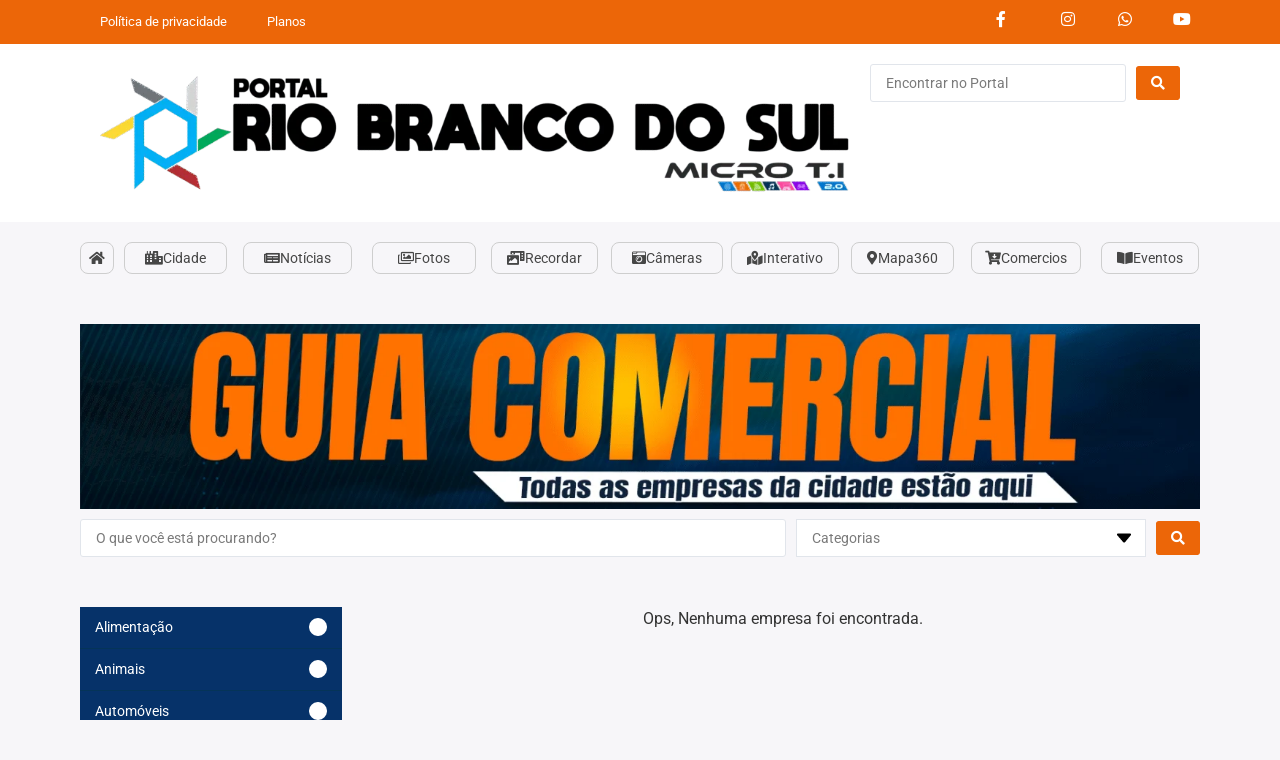

--- FILE ---
content_type: text/html; charset=UTF-8
request_url: https://riobrancodosul.com.br/categorias/camping-e-pesca/
body_size: 51380
content:
<!doctype html>
<html lang="pt-BR">
<head>
	<meta charset="UTF-8">
	<meta name="viewport" content="width=device-width, initial-scale=1">
	<link rel="profile" href="https://gmpg.org/xfn/11">
	<title>Camping e Pesca &#8211; Portal Rio Branco do Sul</title>
<meta name='robots' content='max-image-preview:large' />
<link rel='dns-prefetch' href='//www.googletagmanager.com' />
<link rel='dns-prefetch' href='//stats.wp.com' />
<link rel='dns-prefetch' href='//jetpack.wordpress.com' />
<link rel='dns-prefetch' href='//s0.wp.com' />
<link rel='dns-prefetch' href='//public-api.wordpress.com' />
<link rel='dns-prefetch' href='//0.gravatar.com' />
<link rel='dns-prefetch' href='//1.gravatar.com' />
<link rel='dns-prefetch' href='//2.gravatar.com' />
<link rel='dns-prefetch' href='//pagead2.googlesyndication.com' />
<link rel="alternate" type="application/rss+xml" title="Feed para Portal Rio Branco do Sul &raquo;" href="https://riobrancodosul.com.br/feed/" />
<link rel="alternate" type="application/rss+xml" title="Feed de comentários para Portal Rio Branco do Sul &raquo;" href="https://riobrancodosul.com.br/comments/feed/" />
<link rel="alternate" type="application/rss+xml" title="Feed para Portal Rio Branco do Sul &raquo; Camping e Pesca Categorias" href="https://riobrancodosul.com.br/categorias/camping-e-pesca/feed/" />
<style id='wp-img-auto-sizes-contain-inline-css'>
img:is([sizes=auto i],[sizes^="auto," i]){contain-intrinsic-size:3000px 1500px}
/*# sourceURL=wp-img-auto-sizes-contain-inline-css */
</style>
<link rel='stylesheet' id='hello-elementor-theme-style-css' href='https://riobrancodosul.com.br/wp-content/themes/hello-elementor/assets/css/theme.css?ver=3.4.4' media='all' />
<link rel='stylesheet' id='jet-menu-hello-css' href='https://riobrancodosul.com.br/wp-content/plugins/jet-menu/integration/themes/hello-elementor/assets/css/style.css?ver=2.4.11' media='all' />
<link rel='stylesheet' id='dce-dynamic-visibility-style-css' href='https://riobrancodosul.com.br/wp-content/plugins/dynamic-visibility-for-elementor/assets/css/dynamic-visibility.css?ver=6.0.1' media='all' />
<style id='wp-emoji-styles-inline-css'>

	img.wp-smiley, img.emoji {
		display: inline !important;
		border: none !important;
		box-shadow: none !important;
		height: 1em !important;
		width: 1em !important;
		margin: 0 0.07em !important;
		vertical-align: -0.1em !important;
		background: none !important;
		padding: 0 !important;
	}
/*# sourceURL=wp-emoji-styles-inline-css */
</style>
<link rel='stylesheet' id='wp-block-library-css' href='https://riobrancodosul.com.br/wp-includes/css/dist/block-library/style.min.css?ver=6.9' media='all' />
<link rel='stylesheet' id='mediaelement-css' href='https://riobrancodosul.com.br/wp-includes/js/mediaelement/mediaelementplayer-legacy.min.css?ver=4.2.17' media='all' />
<link rel='stylesheet' id='wp-mediaelement-css' href='https://riobrancodosul.com.br/wp-includes/js/mediaelement/wp-mediaelement.min.css?ver=6.9' media='all' />
<style id='jetpack-sharing-buttons-style-inline-css'>
.jetpack-sharing-buttons__services-list{display:flex;flex-direction:row;flex-wrap:wrap;gap:0;list-style-type:none;margin:5px;padding:0}.jetpack-sharing-buttons__services-list.has-small-icon-size{font-size:12px}.jetpack-sharing-buttons__services-list.has-normal-icon-size{font-size:16px}.jetpack-sharing-buttons__services-list.has-large-icon-size{font-size:24px}.jetpack-sharing-buttons__services-list.has-huge-icon-size{font-size:36px}@media print{.jetpack-sharing-buttons__services-list{display:none!important}}.editor-styles-wrapper .wp-block-jetpack-sharing-buttons{gap:0;padding-inline-start:0}ul.jetpack-sharing-buttons__services-list.has-background{padding:1.25em 2.375em}
/*# sourceURL=https://riobrancodosul.com.br/wp-content/plugins/jetpack/_inc/blocks/sharing-buttons/view.css */
</style>
<link rel='stylesheet' id='jet-engine-frontend-css' href='https://riobrancodosul.com.br/wp-content/plugins/jet-engine/assets/css/frontend.css?ver=3.8.0' media='all' />
<style id='global-styles-inline-css'>
:root{--wp--preset--aspect-ratio--square: 1;--wp--preset--aspect-ratio--4-3: 4/3;--wp--preset--aspect-ratio--3-4: 3/4;--wp--preset--aspect-ratio--3-2: 3/2;--wp--preset--aspect-ratio--2-3: 2/3;--wp--preset--aspect-ratio--16-9: 16/9;--wp--preset--aspect-ratio--9-16: 9/16;--wp--preset--color--black: #000000;--wp--preset--color--cyan-bluish-gray: #abb8c3;--wp--preset--color--white: #ffffff;--wp--preset--color--pale-pink: #f78da7;--wp--preset--color--vivid-red: #cf2e2e;--wp--preset--color--luminous-vivid-orange: #ff6900;--wp--preset--color--luminous-vivid-amber: #fcb900;--wp--preset--color--light-green-cyan: #7bdcb5;--wp--preset--color--vivid-green-cyan: #00d084;--wp--preset--color--pale-cyan-blue: #8ed1fc;--wp--preset--color--vivid-cyan-blue: #0693e3;--wp--preset--color--vivid-purple: #9b51e0;--wp--preset--gradient--vivid-cyan-blue-to-vivid-purple: linear-gradient(135deg,rgb(6,147,227) 0%,rgb(155,81,224) 100%);--wp--preset--gradient--light-green-cyan-to-vivid-green-cyan: linear-gradient(135deg,rgb(122,220,180) 0%,rgb(0,208,130) 100%);--wp--preset--gradient--luminous-vivid-amber-to-luminous-vivid-orange: linear-gradient(135deg,rgb(252,185,0) 0%,rgb(255,105,0) 100%);--wp--preset--gradient--luminous-vivid-orange-to-vivid-red: linear-gradient(135deg,rgb(255,105,0) 0%,rgb(207,46,46) 100%);--wp--preset--gradient--very-light-gray-to-cyan-bluish-gray: linear-gradient(135deg,rgb(238,238,238) 0%,rgb(169,184,195) 100%);--wp--preset--gradient--cool-to-warm-spectrum: linear-gradient(135deg,rgb(74,234,220) 0%,rgb(151,120,209) 20%,rgb(207,42,186) 40%,rgb(238,44,130) 60%,rgb(251,105,98) 80%,rgb(254,248,76) 100%);--wp--preset--gradient--blush-light-purple: linear-gradient(135deg,rgb(255,206,236) 0%,rgb(152,150,240) 100%);--wp--preset--gradient--blush-bordeaux: linear-gradient(135deg,rgb(254,205,165) 0%,rgb(254,45,45) 50%,rgb(107,0,62) 100%);--wp--preset--gradient--luminous-dusk: linear-gradient(135deg,rgb(255,203,112) 0%,rgb(199,81,192) 50%,rgb(65,88,208) 100%);--wp--preset--gradient--pale-ocean: linear-gradient(135deg,rgb(255,245,203) 0%,rgb(182,227,212) 50%,rgb(51,167,181) 100%);--wp--preset--gradient--electric-grass: linear-gradient(135deg,rgb(202,248,128) 0%,rgb(113,206,126) 100%);--wp--preset--gradient--midnight: linear-gradient(135deg,rgb(2,3,129) 0%,rgb(40,116,252) 100%);--wp--preset--font-size--small: 13px;--wp--preset--font-size--medium: 20px;--wp--preset--font-size--large: 36px;--wp--preset--font-size--x-large: 42px;--wp--preset--spacing--20: 0.44rem;--wp--preset--spacing--30: 0.67rem;--wp--preset--spacing--40: 1rem;--wp--preset--spacing--50: 1.5rem;--wp--preset--spacing--60: 2.25rem;--wp--preset--spacing--70: 3.38rem;--wp--preset--spacing--80: 5.06rem;--wp--preset--shadow--natural: 6px 6px 9px rgba(0, 0, 0, 0.2);--wp--preset--shadow--deep: 12px 12px 50px rgba(0, 0, 0, 0.4);--wp--preset--shadow--sharp: 6px 6px 0px rgba(0, 0, 0, 0.2);--wp--preset--shadow--outlined: 6px 6px 0px -3px rgb(255, 255, 255), 6px 6px rgb(0, 0, 0);--wp--preset--shadow--crisp: 6px 6px 0px rgb(0, 0, 0);}:root { --wp--style--global--content-size: 800px;--wp--style--global--wide-size: 1200px; }:where(body) { margin: 0; }.wp-site-blocks > .alignleft { float: left; margin-right: 2em; }.wp-site-blocks > .alignright { float: right; margin-left: 2em; }.wp-site-blocks > .aligncenter { justify-content: center; margin-left: auto; margin-right: auto; }:where(.wp-site-blocks) > * { margin-block-start: 24px; margin-block-end: 0; }:where(.wp-site-blocks) > :first-child { margin-block-start: 0; }:where(.wp-site-blocks) > :last-child { margin-block-end: 0; }:root { --wp--style--block-gap: 24px; }:root :where(.is-layout-flow) > :first-child{margin-block-start: 0;}:root :where(.is-layout-flow) > :last-child{margin-block-end: 0;}:root :where(.is-layout-flow) > *{margin-block-start: 24px;margin-block-end: 0;}:root :where(.is-layout-constrained) > :first-child{margin-block-start: 0;}:root :where(.is-layout-constrained) > :last-child{margin-block-end: 0;}:root :where(.is-layout-constrained) > *{margin-block-start: 24px;margin-block-end: 0;}:root :where(.is-layout-flex){gap: 24px;}:root :where(.is-layout-grid){gap: 24px;}.is-layout-flow > .alignleft{float: left;margin-inline-start: 0;margin-inline-end: 2em;}.is-layout-flow > .alignright{float: right;margin-inline-start: 2em;margin-inline-end: 0;}.is-layout-flow > .aligncenter{margin-left: auto !important;margin-right: auto !important;}.is-layout-constrained > .alignleft{float: left;margin-inline-start: 0;margin-inline-end: 2em;}.is-layout-constrained > .alignright{float: right;margin-inline-start: 2em;margin-inline-end: 0;}.is-layout-constrained > .aligncenter{margin-left: auto !important;margin-right: auto !important;}.is-layout-constrained > :where(:not(.alignleft):not(.alignright):not(.alignfull)){max-width: var(--wp--style--global--content-size);margin-left: auto !important;margin-right: auto !important;}.is-layout-constrained > .alignwide{max-width: var(--wp--style--global--wide-size);}body .is-layout-flex{display: flex;}.is-layout-flex{flex-wrap: wrap;align-items: center;}.is-layout-flex > :is(*, div){margin: 0;}body .is-layout-grid{display: grid;}.is-layout-grid > :is(*, div){margin: 0;}body{padding-top: 0px;padding-right: 0px;padding-bottom: 0px;padding-left: 0px;}a:where(:not(.wp-element-button)){text-decoration: underline;}:root :where(.wp-element-button, .wp-block-button__link){background-color: #32373c;border-width: 0;color: #fff;font-family: inherit;font-size: inherit;font-style: inherit;font-weight: inherit;letter-spacing: inherit;line-height: inherit;padding-top: calc(0.667em + 2px);padding-right: calc(1.333em + 2px);padding-bottom: calc(0.667em + 2px);padding-left: calc(1.333em + 2px);text-decoration: none;text-transform: inherit;}.has-black-color{color: var(--wp--preset--color--black) !important;}.has-cyan-bluish-gray-color{color: var(--wp--preset--color--cyan-bluish-gray) !important;}.has-white-color{color: var(--wp--preset--color--white) !important;}.has-pale-pink-color{color: var(--wp--preset--color--pale-pink) !important;}.has-vivid-red-color{color: var(--wp--preset--color--vivid-red) !important;}.has-luminous-vivid-orange-color{color: var(--wp--preset--color--luminous-vivid-orange) !important;}.has-luminous-vivid-amber-color{color: var(--wp--preset--color--luminous-vivid-amber) !important;}.has-light-green-cyan-color{color: var(--wp--preset--color--light-green-cyan) !important;}.has-vivid-green-cyan-color{color: var(--wp--preset--color--vivid-green-cyan) !important;}.has-pale-cyan-blue-color{color: var(--wp--preset--color--pale-cyan-blue) !important;}.has-vivid-cyan-blue-color{color: var(--wp--preset--color--vivid-cyan-blue) !important;}.has-vivid-purple-color{color: var(--wp--preset--color--vivid-purple) !important;}.has-black-background-color{background-color: var(--wp--preset--color--black) !important;}.has-cyan-bluish-gray-background-color{background-color: var(--wp--preset--color--cyan-bluish-gray) !important;}.has-white-background-color{background-color: var(--wp--preset--color--white) !important;}.has-pale-pink-background-color{background-color: var(--wp--preset--color--pale-pink) !important;}.has-vivid-red-background-color{background-color: var(--wp--preset--color--vivid-red) !important;}.has-luminous-vivid-orange-background-color{background-color: var(--wp--preset--color--luminous-vivid-orange) !important;}.has-luminous-vivid-amber-background-color{background-color: var(--wp--preset--color--luminous-vivid-amber) !important;}.has-light-green-cyan-background-color{background-color: var(--wp--preset--color--light-green-cyan) !important;}.has-vivid-green-cyan-background-color{background-color: var(--wp--preset--color--vivid-green-cyan) !important;}.has-pale-cyan-blue-background-color{background-color: var(--wp--preset--color--pale-cyan-blue) !important;}.has-vivid-cyan-blue-background-color{background-color: var(--wp--preset--color--vivid-cyan-blue) !important;}.has-vivid-purple-background-color{background-color: var(--wp--preset--color--vivid-purple) !important;}.has-black-border-color{border-color: var(--wp--preset--color--black) !important;}.has-cyan-bluish-gray-border-color{border-color: var(--wp--preset--color--cyan-bluish-gray) !important;}.has-white-border-color{border-color: var(--wp--preset--color--white) !important;}.has-pale-pink-border-color{border-color: var(--wp--preset--color--pale-pink) !important;}.has-vivid-red-border-color{border-color: var(--wp--preset--color--vivid-red) !important;}.has-luminous-vivid-orange-border-color{border-color: var(--wp--preset--color--luminous-vivid-orange) !important;}.has-luminous-vivid-amber-border-color{border-color: var(--wp--preset--color--luminous-vivid-amber) !important;}.has-light-green-cyan-border-color{border-color: var(--wp--preset--color--light-green-cyan) !important;}.has-vivid-green-cyan-border-color{border-color: var(--wp--preset--color--vivid-green-cyan) !important;}.has-pale-cyan-blue-border-color{border-color: var(--wp--preset--color--pale-cyan-blue) !important;}.has-vivid-cyan-blue-border-color{border-color: var(--wp--preset--color--vivid-cyan-blue) !important;}.has-vivid-purple-border-color{border-color: var(--wp--preset--color--vivid-purple) !important;}.has-vivid-cyan-blue-to-vivid-purple-gradient-background{background: var(--wp--preset--gradient--vivid-cyan-blue-to-vivid-purple) !important;}.has-light-green-cyan-to-vivid-green-cyan-gradient-background{background: var(--wp--preset--gradient--light-green-cyan-to-vivid-green-cyan) !important;}.has-luminous-vivid-amber-to-luminous-vivid-orange-gradient-background{background: var(--wp--preset--gradient--luminous-vivid-amber-to-luminous-vivid-orange) !important;}.has-luminous-vivid-orange-to-vivid-red-gradient-background{background: var(--wp--preset--gradient--luminous-vivid-orange-to-vivid-red) !important;}.has-very-light-gray-to-cyan-bluish-gray-gradient-background{background: var(--wp--preset--gradient--very-light-gray-to-cyan-bluish-gray) !important;}.has-cool-to-warm-spectrum-gradient-background{background: var(--wp--preset--gradient--cool-to-warm-spectrum) !important;}.has-blush-light-purple-gradient-background{background: var(--wp--preset--gradient--blush-light-purple) !important;}.has-blush-bordeaux-gradient-background{background: var(--wp--preset--gradient--blush-bordeaux) !important;}.has-luminous-dusk-gradient-background{background: var(--wp--preset--gradient--luminous-dusk) !important;}.has-pale-ocean-gradient-background{background: var(--wp--preset--gradient--pale-ocean) !important;}.has-electric-grass-gradient-background{background: var(--wp--preset--gradient--electric-grass) !important;}.has-midnight-gradient-background{background: var(--wp--preset--gradient--midnight) !important;}.has-small-font-size{font-size: var(--wp--preset--font-size--small) !important;}.has-medium-font-size{font-size: var(--wp--preset--font-size--medium) !important;}.has-large-font-size{font-size: var(--wp--preset--font-size--large) !important;}.has-x-large-font-size{font-size: var(--wp--preset--font-size--x-large) !important;}
:root :where(.wp-block-pullquote){font-size: 1.5em;line-height: 1.6;}
/*# sourceURL=global-styles-inline-css */
</style>
<link rel='stylesheet' id='hello-elementor-css' href='https://riobrancodosul.com.br/wp-content/themes/hello-elementor/assets/css/reset.css?ver=3.4.4' media='all' />
<link rel='stylesheet' id='hello-elementor-header-footer-css' href='https://riobrancodosul.com.br/wp-content/themes/hello-elementor/assets/css/header-footer.css?ver=3.4.4' media='all' />
<link rel='stylesheet' id='jet-menu-public-styles-css' href='https://riobrancodosul.com.br/wp-content/plugins/jet-menu/assets/public/css/public.css?ver=2.4.11' media='all' />
<link rel='stylesheet' id='jet-menu-general-css' href='https://riobrancodosul.com.br/wp-content/uploads/jet-menu/jet-menu-general.css?ver=1649778576' media='all' />
<link rel='stylesheet' id='elementor-frontend-css' href='https://riobrancodosul.com.br/wp-content/plugins/elementor/assets/css/frontend.min.css?ver=3.33.6' media='all' />
<link rel='stylesheet' id='widget-nav-menu-css' href='https://riobrancodosul.com.br/wp-content/plugins/elementor-pro.3.32.3/assets/css/widget-nav-menu.min.css?ver=3.32.3' media='all' />
<link rel='stylesheet' id='widget-image-css' href='https://riobrancodosul.com.br/wp-content/plugins/elementor/assets/css/widget-image.min.css?ver=3.33.6' media='all' />
<link rel='stylesheet' id='e-sticky-css' href='https://riobrancodosul.com.br/wp-content/plugins/elementor-pro.3.32.3/assets/css/modules/sticky.min.css?ver=3.32.3' media='all' />
<link rel='stylesheet' id='e-animation-grow-css' href='https://riobrancodosul.com.br/wp-content/plugins/elementor/assets/lib/animations/styles/e-animation-grow.min.css?ver=3.33.6' media='all' />
<link rel='stylesheet' id='jet-blocks-css' href='https://riobrancodosul.com.br/wp-content/uploads/elementor/css/custom-jet-blocks.css?ver=1.3.20.1' media='all' />
<link rel='stylesheet' id='elementor-icons-css' href='https://riobrancodosul.com.br/wp-content/plugins/elementor/assets/lib/eicons/css/elementor-icons.min.css?ver=5.44.0' media='all' />
<link rel='stylesheet' id='elementor-post-6-css' href='https://riobrancodosul.com.br/wp-content/uploads/elementor/css/post-6.css?ver=1768534817' media='all' />
<link rel='stylesheet' id='font-awesome-5-all-css' href='https://riobrancodosul.com.br/wp-content/plugins/elementor/assets/lib/font-awesome/css/all.min.css?ver=3.33.6' media='all' />
<link rel='stylesheet' id='font-awesome-4-shim-css' href='https://riobrancodosul.com.br/wp-content/plugins/elementor/assets/lib/font-awesome/css/v4-shims.min.css?ver=3.33.6' media='all' />
<link rel='stylesheet' id='elementor-post-9217-css' href='https://riobrancodosul.com.br/wp-content/uploads/elementor/css/post-9217.css?ver=1768534817' media='all' />
<link rel='stylesheet' id='elementor-post-9484-css' href='https://riobrancodosul.com.br/wp-content/uploads/elementor/css/post-9484.css?ver=1768534817' media='all' />
<link rel='stylesheet' id='elementor-post-17907-css' href='https://riobrancodosul.com.br/wp-content/uploads/elementor/css/post-17907.css?ver=1768536786' media='all' />
<link rel='stylesheet' id='elementor-post-17938-css' href='https://riobrancodosul.com.br/wp-content/uploads/elementor/css/post-17938.css?ver=1768536786' media='all' />
<link rel='stylesheet' id='jquery-chosen-css' href='https://riobrancodosul.com.br/wp-content/plugins/jet-search/assets/lib/chosen/chosen.min.css?ver=1.8.7' media='all' />
<link rel='stylesheet' id='jet-search-css' href='https://riobrancodosul.com.br/wp-content/plugins/jet-search/assets/css/jet-search.css?ver=3.5.16' media='all' />
<link rel='stylesheet' id='__EPYT__style-css' href='https://riobrancodosul.com.br/wp-content/plugins/youtube-embed-plus/styles/ytprefs.min.css?ver=14.2.3.3' media='all' />
<style id='__EPYT__style-inline-css'>

                .epyt-gallery-thumb {
                        width: 33.333%;
                }
                
/*# sourceURL=__EPYT__style-inline-css */
</style>
<link rel='stylesheet' id='bdt-uikit-css' href='https://riobrancodosul.com.br/wp-content/plugins/bdthemes-element-pack/assets/css/bdt-uikit.css?ver=3.21.7' media='all' />
<link rel='stylesheet' id='ep-helper-css' href='https://riobrancodosul.com.br/wp-content/plugins/bdthemes-element-pack/assets/css/ep-helper.css?ver=7.20.5' media='all' />
<link rel='stylesheet' id='elementor-gf-local-roboto-css' href='https://riobrancodosul.com.br/wp-content/uploads/elementor/google-fonts/css/roboto.css?ver=1742383150' media='all' />
<link rel='stylesheet' id='elementor-gf-local-robotoslab-css' href='https://riobrancodosul.com.br/wp-content/uploads/elementor/google-fonts/css/robotoslab.css?ver=1742383154' media='all' />
<link rel='stylesheet' id='elementor-gf-local-cairo-css' href='https://riobrancodosul.com.br/wp-content/uploads/elementor/google-fonts/css/cairo.css?ver=1742383156' media='all' />
<link rel='stylesheet' id='elementor-icons-shared-0-css' href='https://riobrancodosul.com.br/wp-content/plugins/elementor/assets/lib/font-awesome/css/fontawesome.min.css?ver=5.15.3' media='all' />
<link rel='stylesheet' id='elementor-icons-fa-solid-css' href='https://riobrancodosul.com.br/wp-content/plugins/elementor/assets/lib/font-awesome/css/solid.min.css?ver=5.15.3' media='all' />
<link rel='stylesheet' id='elementor-icons-fa-brands-css' href='https://riobrancodosul.com.br/wp-content/plugins/elementor/assets/lib/font-awesome/css/brands.min.css?ver=5.15.3' media='all' />
<link rel='stylesheet' id='elementor-icons-fa-regular-css' href='https://riobrancodosul.com.br/wp-content/plugins/elementor/assets/lib/font-awesome/css/regular.min.css?ver=5.15.3' media='all' />
<script src="https://riobrancodosul.com.br/wp-includes/js/jquery/jquery.min.js?ver=3.7.1" id="jquery-core-js"></script>
<script src="https://riobrancodosul.com.br/wp-includes/js/jquery/jquery-migrate.min.js?ver=3.4.1" id="jquery-migrate-js"></script>
<script src="https://riobrancodosul.com.br/wp-includes/js/imagesloaded.min.js?ver=6.9" id="imagesLoaded-js"></script>
<script src="https://riobrancodosul.com.br/wp-content/plugins/elementor/assets/lib/font-awesome/js/v4-shims.min.js?ver=3.33.6" id="font-awesome-4-shim-js"></script>

<!-- Snippet da etiqueta do Google (gtag.js) adicionado pelo Site Kit -->
<!-- Snippet do Google Análises adicionado pelo Site Kit -->
<script src="https://www.googletagmanager.com/gtag/js?id=GT-M38DWSLM" id="google_gtagjs-js" async></script>
<script id="google_gtagjs-js-after">
window.dataLayer = window.dataLayer || [];function gtag(){dataLayer.push(arguments);}
gtag("set","linker",{"domains":["riobrancodosul.com.br"]});
gtag("js", new Date());
gtag("set", "developer_id.dZTNiMT", true);
gtag("config", "GT-M38DWSLM");
 window._googlesitekit = window._googlesitekit || {}; window._googlesitekit.throttledEvents = []; window._googlesitekit.gtagEvent = (name, data) => { var key = JSON.stringify( { name, data } ); if ( !! window._googlesitekit.throttledEvents[ key ] ) { return; } window._googlesitekit.throttledEvents[ key ] = true; setTimeout( () => { delete window._googlesitekit.throttledEvents[ key ]; }, 5 ); gtag( "event", name, { ...data, event_source: "site-kit" } ); }; 
//# sourceURL=google_gtagjs-js-after
</script>
<script id="__ytprefs__-js-extra">
var _EPYT_ = {"ajaxurl":"https://riobrancodosul.com.br/wp-admin/admin-ajax.php","security":"1f803c42ce","gallery_scrolloffset":"20","eppathtoscripts":"https://riobrancodosul.com.br/wp-content/plugins/youtube-embed-plus/scripts/","eppath":"https://riobrancodosul.com.br/wp-content/plugins/youtube-embed-plus/","epresponsiveselector":"[\"iframe.__youtube_prefs__\",\"iframe[src*='youtube.com']\",\"iframe[src*='youtube-nocookie.com']\",\"iframe[data-ep-src*='youtube.com']\",\"iframe[data-ep-src*='youtube-nocookie.com']\",\"iframe[data-ep-gallerysrc*='youtube.com']\"]","epdovol":"1","version":"14.2.3.3","evselector":"iframe.__youtube_prefs__[src], iframe[src*=\"youtube.com/embed/\"], iframe[src*=\"youtube-nocookie.com/embed/\"]","ajax_compat":"","maxres_facade":"eager","ytapi_load":"light","pause_others":"","stopMobileBuffer":"1","facade_mode":"","not_live_on_channel":""};
//# sourceURL=__ytprefs__-js-extra
</script>
<script src="https://riobrancodosul.com.br/wp-content/plugins/youtube-embed-plus/scripts/ytprefs.min.js?ver=14.2.3.3" id="__ytprefs__-js"></script>
<link rel="https://api.w.org/" href="https://riobrancodosul.com.br/wp-json/" /><link rel="alternate" title="JSON" type="application/json" href="https://riobrancodosul.com.br/wp-json/wp/v2/categorias/379" /><link rel="EditURI" type="application/rsd+xml" title="RSD" href="https://riobrancodosul.com.br/xmlrpc.php?rsd" />
<meta name="generator" content="WordPress 6.9" />
<meta name="generator" content="Site Kit by Google 1.170.0" />	<style>img#wpstats{display:none}</style>
		
<!-- Meta-etiquetas do Google AdSense adicionado pelo Site Kit -->
<meta name="google-adsense-platform-account" content="ca-host-pub-2644536267352236">
<meta name="google-adsense-platform-domain" content="sitekit.withgoogle.com">
<!-- Fim das meta-etiquetas do Google AdSense adicionado pelo Site Kit -->
<meta name="generator" content="Elementor 3.33.6; features: additional_custom_breakpoints; settings: css_print_method-external, google_font-enabled, font_display-auto">
<meta property="fb:app_id" content="521323230996256" />			<style>
				.e-con.e-parent:nth-of-type(n+4):not(.e-lazyloaded):not(.e-no-lazyload),
				.e-con.e-parent:nth-of-type(n+4):not(.e-lazyloaded):not(.e-no-lazyload) * {
					background-image: none !important;
				}
				@media screen and (max-height: 1024px) {
					.e-con.e-parent:nth-of-type(n+3):not(.e-lazyloaded):not(.e-no-lazyload),
					.e-con.e-parent:nth-of-type(n+3):not(.e-lazyloaded):not(.e-no-lazyload) * {
						background-image: none !important;
					}
				}
				@media screen and (max-height: 640px) {
					.e-con.e-parent:nth-of-type(n+2):not(.e-lazyloaded):not(.e-no-lazyload),
					.e-con.e-parent:nth-of-type(n+2):not(.e-lazyloaded):not(.e-no-lazyload) * {
						background-image: none !important;
					}
				}
			</style>
			
<!-- Código do Google Adsense adicionado pelo Site Kit -->
<script async src="https://pagead2.googlesyndication.com/pagead/js/adsbygoogle.js?client=ca-pub-9554717526290318&amp;host=ca-host-pub-2644536267352236" crossorigin="anonymous"></script>

<!-- Fim do código do Google AdSense adicionado pelo Site Kit -->
			<meta name="theme-color" content="#FFFFFF">
			
<!-- Jetpack Open Graph Tags -->
<meta property="og:type" content="website" />
<meta property="og:title" content="Camping e Pesca &#8211; Portal Rio Branco do Sul" />
<meta property="og:url" content="https://riobrancodosul.com.br/categorias/camping-e-pesca/" />
<meta property="og:site_name" content="Portal Rio Branco do Sul" />
<meta property="og:image" content="https://riobrancodosul.com.br/wp-content/uploads/2021/05/FaviconPng.png" />
<meta property="og:image:width" content="512" />
<meta property="og:image:height" content="512" />
<meta property="og:image:alt" content="" />
<meta property="og:locale" content="pt_BR" />

<!-- End Jetpack Open Graph Tags -->
<link rel="icon" href="https://riobrancodosul.com.br/wp-content/uploads/2021/05/FaviconPng-150x150.png" sizes="32x32" />
<link rel="icon" href="https://riobrancodosul.com.br/wp-content/uploads/2021/05/FaviconPng-300x300.png" sizes="192x192" />
<link rel="apple-touch-icon" href="https://riobrancodosul.com.br/wp-content/uploads/2021/05/FaviconPng-300x300.png" />
<meta name="msapplication-TileImage" content="https://riobrancodosul.com.br/wp-content/uploads/2021/05/FaviconPng-300x300.png" />
		<style id="wp-custom-css">
			.sharedaddy.sd-sharing-enabled{
  display:flex;
	justify-content:center;
}
body {
  background-color: #f7f6f9; /* cor preta */
}



		</style>
		</head>
<body class="archive tax-categorias term-camping-e-pesca term-379 wp-embed-responsive wp-theme-hello-elementor hello-elementor-default jet-mega-menu-location elementor-page-17907 elementor-default elementor-template-full-width elementor-kit-6">


<a class="skip-link screen-reader-text" href="#content">Ir para o conteúdo</a>

		<header data-elementor-type="header" data-elementor-id="9217" class="elementor elementor-9217 elementor-location-header" data-elementor-settings="{&quot;element_pack_global_tooltip_width&quot;:{&quot;unit&quot;:&quot;px&quot;,&quot;size&quot;:&quot;&quot;,&quot;sizes&quot;:[]},&quot;element_pack_global_tooltip_width_tablet&quot;:{&quot;unit&quot;:&quot;px&quot;,&quot;size&quot;:&quot;&quot;,&quot;sizes&quot;:[]},&quot;element_pack_global_tooltip_width_mobile&quot;:{&quot;unit&quot;:&quot;px&quot;,&quot;size&quot;:&quot;&quot;,&quot;sizes&quot;:[]},&quot;element_pack_global_tooltip_padding&quot;:{&quot;unit&quot;:&quot;px&quot;,&quot;top&quot;:&quot;&quot;,&quot;right&quot;:&quot;&quot;,&quot;bottom&quot;:&quot;&quot;,&quot;left&quot;:&quot;&quot;,&quot;isLinked&quot;:true},&quot;element_pack_global_tooltip_padding_tablet&quot;:{&quot;unit&quot;:&quot;px&quot;,&quot;top&quot;:&quot;&quot;,&quot;right&quot;:&quot;&quot;,&quot;bottom&quot;:&quot;&quot;,&quot;left&quot;:&quot;&quot;,&quot;isLinked&quot;:true},&quot;element_pack_global_tooltip_padding_mobile&quot;:{&quot;unit&quot;:&quot;px&quot;,&quot;top&quot;:&quot;&quot;,&quot;right&quot;:&quot;&quot;,&quot;bottom&quot;:&quot;&quot;,&quot;left&quot;:&quot;&quot;,&quot;isLinked&quot;:true},&quot;element_pack_global_tooltip_border_radius&quot;:{&quot;unit&quot;:&quot;px&quot;,&quot;top&quot;:&quot;&quot;,&quot;right&quot;:&quot;&quot;,&quot;bottom&quot;:&quot;&quot;,&quot;left&quot;:&quot;&quot;,&quot;isLinked&quot;:true},&quot;element_pack_global_tooltip_border_radius_tablet&quot;:{&quot;unit&quot;:&quot;px&quot;,&quot;top&quot;:&quot;&quot;,&quot;right&quot;:&quot;&quot;,&quot;bottom&quot;:&quot;&quot;,&quot;left&quot;:&quot;&quot;,&quot;isLinked&quot;:true},&quot;element_pack_global_tooltip_border_radius_mobile&quot;:{&quot;unit&quot;:&quot;px&quot;,&quot;top&quot;:&quot;&quot;,&quot;right&quot;:&quot;&quot;,&quot;bottom&quot;:&quot;&quot;,&quot;left&quot;:&quot;&quot;,&quot;isLinked&quot;:true}}" data-elementor-post-type="elementor_library">
			<div class="elementor-element elementor-element-f0af694 e-flex e-con-boxed e-con e-parent" data-id="f0af694" data-element_type="container" data-settings="{&quot;background_background&quot;:&quot;classic&quot;}">
					<div class="e-con-inner">
		<div class="elementor-element elementor-element-a2bbe41 e-con-full elementor-hidden-mobile e-flex e-con e-child" data-id="a2bbe41" data-element_type="container">
				<div class="elementor-element elementor-element-b829a3c elementor-nav-menu__align-start elementor-nav-menu--dropdown-none elementor-widget elementor-widget-nav-menu" data-id="b829a3c" data-element_type="widget" data-settings="{&quot;layout&quot;:&quot;horizontal&quot;,&quot;submenu_icon&quot;:{&quot;value&quot;:&quot;&lt;i class=\&quot;fas fa-caret-down\&quot; aria-hidden=\&quot;true\&quot;&gt;&lt;\/i&gt;&quot;,&quot;library&quot;:&quot;fa-solid&quot;}}" data-widget_type="nav-menu.default">
				<div class="elementor-widget-container">
								<nav aria-label="Menu" class="elementor-nav-menu--main elementor-nav-menu__container elementor-nav-menu--layout-horizontal e--pointer-none">
				<ul id="menu-1-b829a3c" class="elementor-nav-menu"><li class="menu-item menu-item-type-post_type menu-item-object-page menu-item-privacy-policy menu-item-13862"><a rel="privacy-policy" href="https://riobrancodosul.com.br/politica-de-privacidade/" class="elementor-item">Política de privacidade</a></li>
<li class="menu-item menu-item-type-post_type menu-item-object-page menu-item-37550"><a href="https://riobrancodosul.com.br/planos/" class="elementor-item">Planos</a></li>
</ul>			</nav>
						<nav class="elementor-nav-menu--dropdown elementor-nav-menu__container" aria-hidden="true">
				<ul id="menu-2-b829a3c" class="elementor-nav-menu"><li class="menu-item menu-item-type-post_type menu-item-object-page menu-item-privacy-policy menu-item-13862"><a rel="privacy-policy" href="https://riobrancodosul.com.br/politica-de-privacidade/" class="elementor-item" tabindex="-1">Política de privacidade</a></li>
<li class="menu-item menu-item-type-post_type menu-item-object-page menu-item-37550"><a href="https://riobrancodosul.com.br/planos/" class="elementor-item" tabindex="-1">Planos</a></li>
</ul>			</nav>
						</div>
				</div>
				</div>
		<div class="elementor-element elementor-element-3a4d3b7 e-con-full e-flex e-con e-child" data-id="3a4d3b7" data-element_type="container">
				<div class="elementor-element elementor-element-760fe7a elementor-widget__width-initial elementor-view-default elementor-widget elementor-widget-icon" data-id="760fe7a" data-element_type="widget" data-widget_type="icon.default">
				<div class="elementor-widget-container">
							<div class="elementor-icon-wrapper">
			<a class="elementor-icon" href="https://www.facebook.com/riobrancodosulpr">
			<i aria-hidden="true" class="fab fa-facebook-f"></i>			</a>
		</div>
						</div>
				</div>
				</div>
		<div class="elementor-element elementor-element-9092dcb e-con-full e-flex e-con e-child" data-id="9092dcb" data-element_type="container">
				<div class="elementor-element elementor-element-a7f0dd8 elementor-widget__width-initial elementor-view-default elementor-widget elementor-widget-icon" data-id="a7f0dd8" data-element_type="widget" data-widget_type="icon.default">
				<div class="elementor-widget-container">
							<div class="elementor-icon-wrapper">
			<a class="elementor-icon" href="https://www.instagram.com/riobrancodosulpr">
			<i aria-hidden="true" class="fab fa-instagram"></i>			</a>
		</div>
						</div>
				</div>
				</div>
		<div class="elementor-element elementor-element-fe488ec e-con-full e-flex e-con e-child" data-id="fe488ec" data-element_type="container">
				<div class="elementor-element elementor-element-cb27ecd elementor-view-default elementor-widget elementor-widget-icon" data-id="cb27ecd" data-element_type="widget" data-widget_type="icon.default">
				<div class="elementor-widget-container">
							<div class="elementor-icon-wrapper">
			<a class="elementor-icon" href="https://wa.me/5541998506191?text=Encontrei%20seu%20contato%20no%20portal,%20preciso%20de%20uma%20informa%C3%A7%C3%A3o.">
			<i aria-hidden="true" class="fab fa-whatsapp"></i>			</a>
		</div>
						</div>
				</div>
				</div>
		<div class="elementor-element elementor-element-21e42a6 e-con-full e-flex e-con e-child" data-id="21e42a6" data-element_type="container">
				<div class="elementor-element elementor-element-1fe2a32 elementor-view-default elementor-widget elementor-widget-icon" data-id="1fe2a32" data-element_type="widget" data-widget_type="icon.default">
				<div class="elementor-widget-container">
							<div class="elementor-icon-wrapper">
			<a class="elementor-icon" href="https://www.youtube.com/@riobrancodosul">
			<i aria-hidden="true" class="fab fa-youtube"></i>			</a>
		</div>
						</div>
				</div>
				</div>
					</div>
				</div>
				<section class="elementor-section elementor-top-section elementor-element elementor-element-6eed8d8 elementor-hidden-desktop elementor-hidden-tablet elementor-section-boxed elementor-section-height-default elementor-section-height-default" data-id="6eed8d8" data-element_type="section" data-settings="{&quot;background_background&quot;:&quot;classic&quot;,&quot;sticky_on&quot;:[&quot;mobile&quot;],&quot;sticky&quot;:&quot;top&quot;,&quot;sticky_offset&quot;:0,&quot;sticky_effects_offset&quot;:0,&quot;sticky_anchor_link_offset&quot;:0}">
							<div class="elementor-background-overlay"></div>
							<div class="elementor-container elementor-column-gap-default">
					<div class="elementor-column elementor-col-50 elementor-top-column elementor-element elementor-element-9d7f2e4" data-id="9d7f2e4" data-element_type="column">
			<div class="elementor-widget-wrap elementor-element-populated">
						<div class="elementor-element elementor-element-2b8d679 elementor-widget elementor-widget-jet-mobile-menu" data-id="2b8d679" data-element_type="widget" data-widget_type="jet-mobile-menu.default">
				<div class="elementor-widget-container">
					<div  id="jet-mobile-menu-696be71bc4790" class="jet-mobile-menu jet-mobile-menu--location-elementor" data-menu-id="591" data-menu-options="{&quot;menuUniqId&quot;:&quot;696be71bc4790&quot;,&quot;menuId&quot;:&quot;591&quot;,&quot;mobileMenuId&quot;:&quot;0&quot;,&quot;location&quot;:&quot;elementor&quot;,&quot;menuLocation&quot;:false,&quot;menuLayout&quot;:&quot;slide-out&quot;,&quot;togglePosition&quot;:&quot;default&quot;,&quot;menuPosition&quot;:&quot;left&quot;,&quot;headerTemplate&quot;:&quot;28810&quot;,&quot;beforeTemplate&quot;:&quot;&quot;,&quot;afterTemplate&quot;:&quot;&quot;,&quot;useBreadcrumb&quot;:true,&quot;breadcrumbPath&quot;:&quot;full&quot;,&quot;toggleText&quot;:&quot;&quot;,&quot;toggleLoader&quot;:true,&quot;backText&quot;:&quot;&quot;,&quot;itemIconVisible&quot;:true,&quot;itemBadgeVisible&quot;:true,&quot;itemDescVisible&quot;:false,&quot;loaderColor&quot;:&quot;#3a3a3a&quot;,&quot;subTrigger&quot;:&quot;item&quot;,&quot;subOpenLayout&quot;:&quot;slide-in&quot;,&quot;closeAfterNavigate&quot;:false,&quot;fillSvgIcon&quot;:true,&quot;megaAjaxLoad&quot;:false}">
			<mobile-menu></mobile-menu><div class="jet-mobile-menu__refs"><div ref="toggleClosedIcon"><i class="fas fa-bars"></i></div><div ref="toggleOpenedIcon"><i class="fas fa-times"></i></div><div ref="closeIcon"><i class="fas fa-times"></i></div><div ref="backIcon"><i class="fas fa-angle-left"></i></div><div ref="dropdownIcon"><i class="fas fa-angle-right"></i></div><div ref="dropdownOpenedIcon"><i class="fas fa-angle-down"></i></div><div ref="breadcrumbIcon"><i class="fas fa-angle-right"></i></div></div></div><script id="jetMenuMobileWidgetRenderData696be71bc4790" type="application/json">
            {"items":[],"headerTemplateData":{"content":"<style>.elementor-28810 .elementor-element.elementor-element-6fcffb49 > .elementor-container > .elementor-column > .elementor-widget-wrap{align-content:center;align-items:center;}.elementor-28810 .elementor-element.elementor-element-6fcffb49:not(.elementor-motion-effects-element-type-background), .elementor-28810 .elementor-element.elementor-element-6fcffb49 > .elementor-motion-effects-container > .elementor-motion-effects-layer{background-color:#1A2E4A;}.elementor-28810 .elementor-element.elementor-element-6fcffb49{transition:background 0.3s, border 0.3s, border-radius 0.3s, box-shadow 0.3s;margin-top:0px;margin-bottom:0px;padding:0px 0px 0px 0px;}.elementor-28810 .elementor-element.elementor-element-6fcffb49 > .elementor-background-overlay{transition:background 0.3s, border-radius 0.3s, opacity 0.3s;}.elementor-bc-flex-widget .elementor-28810 .elementor-element.elementor-element-24d826b2.elementor-column .elementor-widget-wrap{align-items:center;}.elementor-28810 .elementor-element.elementor-element-24d826b2.elementor-column.elementor-element[data-element_type=\"column\"] > .elementor-widget-wrap.elementor-element-populated{align-content:center;align-items:center;}.elementor-28810 .elementor-element.elementor-element-3fcbaf46 > .elementor-container > .elementor-column > .elementor-widget-wrap{align-content:center;align-items:center;}.elementor-28810 .elementor-element.elementor-element-3fcbaf46:not(.elementor-motion-effects-element-type-background), .elementor-28810 .elementor-element.elementor-element-3fcbaf46 > .elementor-motion-effects-container > .elementor-motion-effects-layer{background-color:#1A2E4A;}.elementor-28810 .elementor-element.elementor-element-3fcbaf46{transition:background 0.3s, border 0.3s, border-radius 0.3s, box-shadow 0.3s;}.elementor-28810 .elementor-element.elementor-element-3fcbaf46 > .elementor-background-overlay{transition:background 0.3s, border-radius 0.3s, opacity 0.3s;}.elementor-28810 .elementor-element.elementor-element-1d1b11f5 .elementor-icon-wrapper{text-align:center;}.elementor-28810 .elementor-element.elementor-element-1d1b11f5.elementor-view-stacked .elementor-icon{background-color:#FFFFFF;color:#014466;}.elementor-28810 .elementor-element.elementor-element-1d1b11f5.elementor-view-framed .elementor-icon, .elementor-28810 .elementor-element.elementor-element-1d1b11f5.elementor-view-default .elementor-icon{color:#FFFFFF;border-color:#FFFFFF;}.elementor-28810 .elementor-element.elementor-element-1d1b11f5.elementor-view-framed .elementor-icon, .elementor-28810 .elementor-element.elementor-element-1d1b11f5.elementor-view-default .elementor-icon svg{fill:#FFFFFF;}.elementor-28810 .elementor-element.elementor-element-1d1b11f5.elementor-view-framed .elementor-icon{background-color:#014466;}.elementor-28810 .elementor-element.elementor-element-1d1b11f5.elementor-view-stacked .elementor-icon svg{fill:#014466;}.elementor-28810 .elementor-element.elementor-element-1d1b11f5.elementor-view-stacked .elementor-icon:hover{background-color:#FFFFFF;}.elementor-28810 .elementor-element.elementor-element-1d1b11f5.elementor-view-framed .elementor-icon:hover, .elementor-28810 .elementor-element.elementor-element-1d1b11f5.elementor-view-default .elementor-icon:hover{color:#FFFFFF;border-color:#FFFFFF;}.elementor-28810 .elementor-element.elementor-element-1d1b11f5.elementor-view-framed .elementor-icon:hover, .elementor-28810 .elementor-element.elementor-element-1d1b11f5.elementor-view-default .elementor-icon:hover svg{fill:#FFFFFF;}.elementor-28810 .elementor-element.elementor-element-1d1b11f5 .elementor-icon{font-size:22px;}.elementor-28810 .elementor-element.elementor-element-1d1b11f5 .elementor-icon svg{height:22px;}.elementor-28810 .elementor-element.elementor-element-6824d040 .elementor-button{background-color:#0076CE00;font-family:\"Cairo\", Sans-serif;font-size:20px;font-weight:500;}.elementor-28810 .elementor-element.elementor-element-6824d040 .elementor-button-content-wrapper{flex-direction:row-reverse;}.elementor-28810 .elementor-element.elementor-element-452bf13b > .elementor-container > .elementor-column > .elementor-widget-wrap{align-content:center;align-items:center;}.elementor-28810 .elementor-element.elementor-element-452bf13b:not(.elementor-motion-effects-element-type-background), .elementor-28810 .elementor-element.elementor-element-452bf13b > .elementor-motion-effects-container > .elementor-motion-effects-layer{background-color:#1A2E4A;}.elementor-28810 .elementor-element.elementor-element-452bf13b{transition:background 0.3s, border 0.3s, border-radius 0.3s, box-shadow 0.3s;}.elementor-28810 .elementor-element.elementor-element-452bf13b > .elementor-background-overlay{transition:background 0.3s, border-radius 0.3s, opacity 0.3s;}.elementor-28810 .elementor-element.elementor-element-5b8f22f2 img{width:22%;}.elementor-28810 .elementor-element.elementor-element-ade3ab1 .elementor-button{background-color:#0076CE00;font-family:\"Cairo\", Sans-serif;font-size:20px;font-weight:500;}.elementor-28810 .elementor-element.elementor-element-24700cb8:not(.elementor-motion-effects-element-type-background), .elementor-28810 .elementor-element.elementor-element-24700cb8 > .elementor-motion-effects-container > .elementor-motion-effects-layer{background-color:#F4F4F4;}.elementor-28810 .elementor-element.elementor-element-24700cb8 > .elementor-container{max-width:500px;}.elementor-28810 .elementor-element.elementor-element-24700cb8{transition:background 0.3s, border 0.3s, border-radius 0.3s, box-shadow 0.3s;margin-top:0px;margin-bottom:0px;padding:0px 0px 0px 0px;}.elementor-28810 .elementor-element.elementor-element-24700cb8 > .elementor-background-overlay{transition:background 0.3s, border-radius 0.3s, opacity 0.3s;}.elementor-28810 .elementor-element.elementor-element-54716463{--display:flex;--flex-direction:row;--container-widget-width:calc( ( 1 - var( --container-widget-flex-grow ) ) * 100% );--container-widget-height:100%;--container-widget-flex-grow:1;--container-widget-align-self:stretch;--flex-wrap-mobile:wrap;--align-items:stretch;--gap:0px 0px;--row-gap:0px;--column-gap:0px;--border-radius:30px 30px 30px 30px;--margin-top:5px;--margin-bottom:5px;--margin-left:0px;--margin-right:0px;--padding-top:8px;--padding-bottom:8px;--padding-left:8px;--padding-right:8px;}.elementor-28810 .elementor-element.elementor-element-54716463:not(.elementor-motion-effects-element-type-background), .elementor-28810 .elementor-element.elementor-element-54716463 > .elementor-motion-effects-container > .elementor-motion-effects-layer{background-color:#FFFFFF;}.elementor-28810 .elementor-element.elementor-element-6d056667{--display:flex;}.elementor-28810 .elementor-element.elementor-element-ad39758 img{width:50%;}.elementor-28810 .elementor-element.elementor-element-5b620f89{--display:flex;}.elementor-28810 .elementor-element.elementor-element-454b7c53 .elementor-button{background-color:#0076CE00;font-family:\"Cairo\", Sans-serif;font-size:20px;font-weight:600;fill:#3C3C3C;color:#3C3C3C;}.elementor-28810 .elementor-element.elementor-element-19e8293{--display:flex;--flex-direction:row;--container-widget-width:calc( ( 1 - var( --container-widget-flex-grow ) ) * 100% );--container-widget-height:100%;--container-widget-flex-grow:1;--container-widget-align-self:stretch;--flex-wrap-mobile:wrap;--align-items:stretch;--gap:0px 0px;--row-gap:0px;--column-gap:0px;--border-radius:30px 30px 30px 30px;--margin-top:5px;--margin-bottom:5px;--margin-left:0px;--margin-right:0px;--padding-top:8px;--padding-bottom:8px;--padding-left:8px;--padding-right:8px;}.elementor-28810 .elementor-element.elementor-element-19e8293:not(.elementor-motion-effects-element-type-background), .elementor-28810 .elementor-element.elementor-element-19e8293 > .elementor-motion-effects-container > .elementor-motion-effects-layer{background-color:#FFFFFF;}.elementor-28810 .elementor-element.elementor-element-731d821{--display:flex;}.elementor-28810 .elementor-element.elementor-element-b4b5e5b img{width:50%;}.elementor-28810 .elementor-element.elementor-element-93f292a{--display:flex;}.elementor-28810 .elementor-element.elementor-element-ace67f1 .elementor-button{background-color:#0076CE00;font-family:\"Cairo\", Sans-serif;font-size:20px;font-weight:600;fill:#3C3C3C;color:#3C3C3C;}.elementor-28810 .elementor-element.elementor-element-403d55a4{--display:flex;--flex-direction:row;--container-widget-width:calc( ( 1 - var( --container-widget-flex-grow ) ) * 100% );--container-widget-height:100%;--container-widget-flex-grow:1;--container-widget-align-self:stretch;--flex-wrap-mobile:wrap;--align-items:stretch;--gap:0px 0px;--row-gap:0px;--column-gap:0px;--border-radius:30px 30px 30px 30px;--margin-top:5px;--margin-bottom:5px;--margin-left:0px;--margin-right:0px;--padding-top:8px;--padding-bottom:8px;--padding-left:8px;--padding-right:8px;}.elementor-28810 .elementor-element.elementor-element-403d55a4:not(.elementor-motion-effects-element-type-background), .elementor-28810 .elementor-element.elementor-element-403d55a4 > .elementor-motion-effects-container > .elementor-motion-effects-layer{background-color:#FFFFFF;}.elementor-28810 .elementor-element.elementor-element-68604158{--display:flex;}.elementor-28810 .elementor-element.elementor-element-4ad9803f img{width:50%;}.elementor-28810 .elementor-element.elementor-element-415ff7cb{--display:flex;}.elementor-28810 .elementor-element.elementor-element-7db5b9c3 .elementor-button{background-color:#0076CE00;font-family:\"Cairo\", Sans-serif;font-size:20px;font-weight:600;fill:#3C3C3C;color:#3C3C3C;}.elementor-28810 .elementor-element.elementor-element-35b54ab{--display:flex;--flex-direction:row;--container-widget-width:calc( ( 1 - var( --container-widget-flex-grow ) ) * 100% );--container-widget-height:100%;--container-widget-flex-grow:1;--container-widget-align-self:stretch;--flex-wrap-mobile:wrap;--align-items:stretch;--gap:0px 0px;--row-gap:0px;--column-gap:0px;--border-radius:30px 30px 30px 30px;--margin-top:5px;--margin-bottom:5px;--margin-left:0px;--margin-right:0px;--padding-top:8px;--padding-bottom:8px;--padding-left:8px;--padding-right:8px;}.elementor-28810 .elementor-element.elementor-element-35b54ab:not(.elementor-motion-effects-element-type-background), .elementor-28810 .elementor-element.elementor-element-35b54ab > .elementor-motion-effects-container > .elementor-motion-effects-layer{background-color:#FFFFFF;}.elementor-28810 .elementor-element.elementor-element-aab2d90{--display:flex;}.elementor-28810 .elementor-element.elementor-element-610767f img{width:50%;}.elementor-28810 .elementor-element.elementor-element-00fe7d9{--display:flex;}.elementor-28810 .elementor-element.elementor-element-966d9de .elementor-button{background-color:#0076CE00;font-family:\"Cairo\", Sans-serif;font-size:20px;font-weight:600;fill:#3C3C3C;color:#3C3C3C;}.elementor-28810 .elementor-element.elementor-element-382be76b{--display:flex;--flex-direction:row;--container-widget-width:calc( ( 1 - var( --container-widget-flex-grow ) ) * 100% );--container-widget-height:100%;--container-widget-flex-grow:1;--container-widget-align-self:stretch;--flex-wrap-mobile:wrap;--align-items:stretch;--gap:0px 0px;--row-gap:0px;--column-gap:0px;--border-radius:30px 30px 30px 30px;--margin-top:5px;--margin-bottom:5px;--margin-left:0px;--margin-right:0px;--padding-top:8px;--padding-bottom:8px;--padding-left:8px;--padding-right:8px;}.elementor-28810 .elementor-element.elementor-element-382be76b:not(.elementor-motion-effects-element-type-background), .elementor-28810 .elementor-element.elementor-element-382be76b > .elementor-motion-effects-container > .elementor-motion-effects-layer{background-color:#FFFFFF;}.elementor-28810 .elementor-element.elementor-element-469750d4{--display:flex;}.elementor-28810 .elementor-element.elementor-element-73c6be19 img{width:30%;}.elementor-28810 .elementor-element.elementor-element-6922fab0{--display:flex;}.elementor-28810 .elementor-element.elementor-element-162f933b .elementor-button{background-color:#0076CE00;font-family:\"Cairo\", Sans-serif;font-size:20px;font-weight:600;fill:#3C3C3C;color:#3C3C3C;}.elementor-28810 .elementor-element.elementor-element-5aab2192{--display:flex;--flex-direction:row;--container-widget-width:calc( ( 1 - var( --container-widget-flex-grow ) ) * 100% );--container-widget-height:100%;--container-widget-flex-grow:1;--container-widget-align-self:stretch;--flex-wrap-mobile:wrap;--align-items:stretch;--gap:0px 0px;--row-gap:0px;--column-gap:0px;--border-radius:30px 30px 30px 30px;--margin-top:5px;--margin-bottom:5px;--margin-left:0px;--margin-right:0px;--padding-top:8px;--padding-bottom:8px;--padding-left:8px;--padding-right:8px;}.elementor-28810 .elementor-element.elementor-element-5aab2192:not(.elementor-motion-effects-element-type-background), .elementor-28810 .elementor-element.elementor-element-5aab2192 > .elementor-motion-effects-container > .elementor-motion-effects-layer{background-color:#FFFFFF;}.elementor-28810 .elementor-element.elementor-element-153c8a59{--display:flex;}.elementor-28810 .elementor-element.elementor-element-501b93cc img{width:50%;}.elementor-28810 .elementor-element.elementor-element-3053958b{--display:flex;}.elementor-28810 .elementor-element.elementor-element-42218479 .elementor-button{background-color:#0076CE00;font-family:\"Cairo\", Sans-serif;font-size:20px;font-weight:600;fill:#3C3C3C;color:#3C3C3C;}.elementor-28810 .elementor-element.elementor-element-18241bfa{--display:flex;--flex-direction:row;--container-widget-width:calc( ( 1 - var( --container-widget-flex-grow ) ) * 100% );--container-widget-height:100%;--container-widget-flex-grow:1;--container-widget-align-self:stretch;--flex-wrap-mobile:wrap;--align-items:stretch;--gap:0px 0px;--row-gap:0px;--column-gap:0px;--border-radius:30px 30px 30px 30px;--margin-top:5px;--margin-bottom:5px;--margin-left:0px;--margin-right:0px;--padding-top:8px;--padding-bottom:8px;--padding-left:8px;--padding-right:8px;}.elementor-28810 .elementor-element.elementor-element-18241bfa:not(.elementor-motion-effects-element-type-background), .elementor-28810 .elementor-element.elementor-element-18241bfa > .elementor-motion-effects-container > .elementor-motion-effects-layer{background-color:#FFFFFF;}.elementor-28810 .elementor-element.elementor-element-5a94a897{--display:flex;}.elementor-28810 .elementor-element.elementor-element-5133aab4 img{width:50%;}.elementor-28810 .elementor-element.elementor-element-7f94818a{--display:flex;}.elementor-28810 .elementor-element.elementor-element-6a206142 .elementor-button{background-color:#0076CE00;font-family:\"Cairo\", Sans-serif;font-size:20px;font-weight:600;fill:#3C3C3C;color:#3C3C3C;}.elementor-28810 .elementor-element.elementor-element-cd9d5df{--display:flex;--flex-direction:row;--container-widget-width:calc( ( 1 - var( --container-widget-flex-grow ) ) * 100% );--container-widget-height:100%;--container-widget-flex-grow:1;--container-widget-align-self:stretch;--flex-wrap-mobile:wrap;--align-items:stretch;--gap:0px 0px;--row-gap:0px;--column-gap:0px;--border-radius:30px 30px 30px 30px;--margin-top:5px;--margin-bottom:5px;--margin-left:0px;--margin-right:0px;--padding-top:8px;--padding-bottom:8px;--padding-left:8px;--padding-right:8px;}.elementor-28810 .elementor-element.elementor-element-cd9d5df:not(.elementor-motion-effects-element-type-background), .elementor-28810 .elementor-element.elementor-element-cd9d5df > .elementor-motion-effects-container > .elementor-motion-effects-layer{background-color:#FFFFFF;}.elementor-28810 .elementor-element.elementor-element-9a10fa2{--display:flex;}.elementor-28810 .elementor-element.elementor-element-7231fc4 img{width:50%;}.elementor-28810 .elementor-element.elementor-element-2cc99f8{--display:flex;}.elementor-28810 .elementor-element.elementor-element-86e98fb .elementor-button{background-color:#0076CE00;font-family:\"Cairo\", Sans-serif;font-size:20px;font-weight:600;fill:#3C3C3C;color:#3C3C3C;}.elementor-28810 .elementor-element.elementor-element-5cebc7b2{--display:flex;--flex-direction:row;--container-widget-width:calc( ( 1 - var( --container-widget-flex-grow ) ) * 100% );--container-widget-height:100%;--container-widget-flex-grow:1;--container-widget-align-self:stretch;--flex-wrap-mobile:wrap;--align-items:stretch;--gap:0px 0px;--row-gap:0px;--column-gap:0px;--border-radius:30px 30px 30px 30px;--margin-top:5px;--margin-bottom:5px;--margin-left:0px;--margin-right:0px;--padding-top:8px;--padding-bottom:8px;--padding-left:8px;--padding-right:8px;}.elementor-28810 .elementor-element.elementor-element-5cebc7b2:not(.elementor-motion-effects-element-type-background), .elementor-28810 .elementor-element.elementor-element-5cebc7b2 > .elementor-motion-effects-container > .elementor-motion-effects-layer{background-color:#FFFFFF;}.elementor-28810 .elementor-element.elementor-element-1f5c68f0{--display:flex;}.elementor-28810 .elementor-element.elementor-element-3c3dc333 img{width:50%;}.elementor-28810 .elementor-element.elementor-element-69593be9{--display:flex;}.elementor-28810 .elementor-element.elementor-element-78398237 .elementor-button{background-color:#0076CE00;font-family:\"Cairo\", Sans-serif;font-size:20px;font-weight:600;fill:#3C3C3C;color:#3C3C3C;}.elementor-28810 .elementor-element.elementor-element-25df914d{--display:flex;--flex-direction:row;--container-widget-width:calc( ( 1 - var( --container-widget-flex-grow ) ) * 100% );--container-widget-height:100%;--container-widget-flex-grow:1;--container-widget-align-self:stretch;--flex-wrap-mobile:wrap;--align-items:stretch;--gap:0px 0px;--row-gap:0px;--column-gap:0px;--border-radius:30px 30px 30px 30px;--margin-top:5px;--margin-bottom:5px;--margin-left:0px;--margin-right:0px;--padding-top:8px;--padding-bottom:8px;--padding-left:8px;--padding-right:8px;}.elementor-28810 .elementor-element.elementor-element-25df914d:not(.elementor-motion-effects-element-type-background), .elementor-28810 .elementor-element.elementor-element-25df914d > .elementor-motion-effects-container > .elementor-motion-effects-layer{background-color:#FFFFFF;}.elementor-28810 .elementor-element.elementor-element-b9baf12{--display:flex;}.elementor-28810 .elementor-element.elementor-element-2a930bc3 img{width:50%;}.elementor-28810 .elementor-element.elementor-element-208737bd{--display:flex;}.elementor-28810 .elementor-element.elementor-element-4fd0ee6b .elementor-button{background-color:#0076CE00;font-family:\"Cairo\", Sans-serif;font-size:20px;font-weight:600;fill:#3C3C3C;color:#3C3C3C;}.elementor-28810 .elementor-element.elementor-element-7d3aadf{--display:flex;--flex-direction:row;--container-widget-width:calc( ( 1 - var( --container-widget-flex-grow ) ) * 100% );--container-widget-height:100%;--container-widget-flex-grow:1;--container-widget-align-self:stretch;--flex-wrap-mobile:wrap;--align-items:stretch;--gap:0px 0px;--row-gap:0px;--column-gap:0px;--border-radius:30px 30px 30px 30px;--margin-top:5px;--margin-bottom:5px;--margin-left:0px;--margin-right:0px;--padding-top:8px;--padding-bottom:8px;--padding-left:8px;--padding-right:8px;}.elementor-28810 .elementor-element.elementor-element-7d3aadf:not(.elementor-motion-effects-element-type-background), .elementor-28810 .elementor-element.elementor-element-7d3aadf > .elementor-motion-effects-container > .elementor-motion-effects-layer{background-color:#FFFFFF;}.elementor-28810 .elementor-element.elementor-element-8821b1e{--display:flex;}.elementor-28810 .elementor-element.elementor-element-3f3fa19 img{width:50%;}.elementor-28810 .elementor-element.elementor-element-530a69c{--display:flex;}.elementor-28810 .elementor-element.elementor-element-193602e .elementor-button{background-color:#0076CE00;font-family:\"Cairo\", Sans-serif;font-size:20px;font-weight:600;fill:#3C3C3C;color:#3C3C3C;}.elementor-28810 .elementor-element.elementor-element-2829d145{--display:flex;--flex-direction:row;--container-widget-width:calc( ( 1 - var( --container-widget-flex-grow ) ) * 100% );--container-widget-height:100%;--container-widget-flex-grow:1;--container-widget-align-self:stretch;--flex-wrap-mobile:wrap;--align-items:stretch;--gap:0px 0px;--row-gap:0px;--column-gap:0px;--border-radius:30px 30px 30px 30px;--margin-top:5px;--margin-bottom:5px;--margin-left:0px;--margin-right:0px;--padding-top:8px;--padding-bottom:8px;--padding-left:8px;--padding-right:8px;}.elementor-28810 .elementor-element.elementor-element-2829d145:not(.elementor-motion-effects-element-type-background), .elementor-28810 .elementor-element.elementor-element-2829d145 > .elementor-motion-effects-container > .elementor-motion-effects-layer{background-color:#FFFFFF;}.elementor-28810 .elementor-element.elementor-element-5608a9be{--display:flex;}.elementor-28810 .elementor-element.elementor-element-3e4c65e2 img{width:50%;}.elementor-28810 .elementor-element.elementor-element-2a892ce1{--display:flex;}.elementor-28810 .elementor-element.elementor-element-64f92946 .elementor-button{background-color:#0076CE00;font-family:\"Cairo\", Sans-serif;font-size:20px;font-weight:600;fill:#3C3C3C;color:#3C3C3C;}.elementor-28810 .elementor-element.elementor-element-6a98344b:not(.elementor-motion-effects-element-type-background), .elementor-28810 .elementor-element.elementor-element-6a98344b > .elementor-motion-effects-container > .elementor-motion-effects-layer{background-color:#F4F4F4;}.elementor-28810 .elementor-element.elementor-element-6a98344b{transition:background 0.3s, border 0.3s, border-radius 0.3s, box-shadow 0.3s;}.elementor-28810 .elementor-element.elementor-element-6a98344b > .elementor-background-overlay{transition:background 0.3s, border-radius 0.3s, opacity 0.3s;}.elementor-28810 .elementor-element.elementor-element-538e39e2 > .elementor-widget-container{background-color:#FFFFFF;padding:20px 20px 20px 20px;border-radius:10px 10px 10px 10px;}.elementor-28810 .elementor-element.elementor-element-538e39e2 .elementor-icon-list-items:not(.elementor-inline-items) .elementor-icon-list-item:not(:last-child){padding-block-end:calc(12px\/2);}.elementor-28810 .elementor-element.elementor-element-538e39e2 .elementor-icon-list-items:not(.elementor-inline-items) .elementor-icon-list-item:not(:first-child){margin-block-start:calc(12px\/2);}.elementor-28810 .elementor-element.elementor-element-538e39e2 .elementor-icon-list-items.elementor-inline-items .elementor-icon-list-item{margin-inline:calc(12px\/2);}.elementor-28810 .elementor-element.elementor-element-538e39e2 .elementor-icon-list-items.elementor-inline-items{margin-inline:calc(-12px\/2);}.elementor-28810 .elementor-element.elementor-element-538e39e2 .elementor-icon-list-items.elementor-inline-items .elementor-icon-list-item:after{inset-inline-end:calc(-12px\/2);}.elementor-28810 .elementor-element.elementor-element-538e39e2 .elementor-icon-list-item:not(:last-child):after{content:\"\";border-color:#F4F4F4;}.elementor-28810 .elementor-element.elementor-element-538e39e2 .elementor-icon-list-items:not(.elementor-inline-items) .elementor-icon-list-item:not(:last-child):after{border-block-start-style:solid;border-block-start-width:1px;}.elementor-28810 .elementor-element.elementor-element-538e39e2 .elementor-icon-list-items.elementor-inline-items .elementor-icon-list-item:not(:last-child):after{border-inline-start-style:solid;}.elementor-28810 .elementor-element.elementor-element-538e39e2 .elementor-inline-items .elementor-icon-list-item:not(:last-child):after{border-inline-start-width:1px;}.elementor-28810 .elementor-element.elementor-element-538e39e2 .elementor-icon-list-icon i{color:#A5A5A5;transition:color 0.3s;}.elementor-28810 .elementor-element.elementor-element-538e39e2 .elementor-icon-list-icon svg{fill:#A5A5A5;transition:fill 0.3s;}.elementor-28810 .elementor-element.elementor-element-538e39e2{--e-icon-list-icon-size:20px;--icon-vertical-offset:0px;}.elementor-28810 .elementor-element.elementor-element-538e39e2 .elementor-icon-list-item > .elementor-icon-list-text, .elementor-28810 .elementor-element.elementor-element-538e39e2 .elementor-icon-list-item > a{font-family:\"Cairo\", Sans-serif;font-size:15px;font-weight:500;}.elementor-28810 .elementor-element.elementor-element-538e39e2 .elementor-icon-list-text{transition:color 0.3s;}.elementor-28810 .elementor-element.elementor-element-24ffecb{--display:flex;--flex-direction:column;--container-widget-width:100%;--container-widget-height:initial;--container-widget-flex-grow:0;--container-widget-align-self:initial;--flex-wrap-mobile:wrap;}.elementor-widget .tippy-tooltip .tippy-content{text-align:center;}@media(min-width:768px){.elementor-28810 .elementor-element.elementor-element-3f78960d{width:13.579%;}.elementor-28810 .elementor-element.elementor-element-619e3d30{width:86.421%;}.elementor-28810 .elementor-element.elementor-element-1157818c{width:20%;}.elementor-28810 .elementor-element.elementor-element-39118445{width:80%;}.elementor-28810 .elementor-element.elementor-element-469750d4{--width:20%;}.elementor-28810 .elementor-element.elementor-element-6922fab0{--width:80%;}.elementor-28810 .elementor-element.elementor-element-9a10fa2{--width:20%;}.elementor-28810 .elementor-element.elementor-element-2cc99f8{--width:80%;}.elementor-28810 .elementor-element.elementor-element-1f5c68f0{--width:20%;}.elementor-28810 .elementor-element.elementor-element-69593be9{--width:80%;}.elementor-28810 .elementor-element.elementor-element-b9baf12{--width:20%;}.elementor-28810 .elementor-element.elementor-element-208737bd{--width:80%;}.elementor-28810 .elementor-element.elementor-element-8821b1e{--width:20%;}.elementor-28810 .elementor-element.elementor-element-530a69c{--width:80%;}.elementor-28810 .elementor-element.elementor-element-5608a9be{--width:20%;}.elementor-28810 .elementor-element.elementor-element-2a892ce1{--width:80%;}}@media(max-width:767px){.elementor-28810 .elementor-element.elementor-element-24d826b2{width:100%;}.elementor-bc-flex-widget .elementor-28810 .elementor-element.elementor-element-24d826b2.elementor-column .elementor-widget-wrap{align-items:center;}.elementor-28810 .elementor-element.elementor-element-24d826b2.elementor-column.elementor-element[data-element_type=\"column\"] > .elementor-widget-wrap.elementor-element-populated{align-content:center;align-items:center;}.elementor-28810 .elementor-element.elementor-element-24d826b2.elementor-column > .elementor-widget-wrap{justify-content:center;}.elementor-28810 .elementor-element.elementor-element-3f78960d{width:20%;}.elementor-28810 .elementor-element.elementor-element-1d1b11f5 .elementor-icon{font-size:20px;}.elementor-28810 .elementor-element.elementor-element-1d1b11f5 .elementor-icon svg{height:20px;}.elementor-28810 .elementor-element.elementor-element-619e3d30{width:80%;}.elementor-bc-flex-widget .elementor-28810 .elementor-element.elementor-element-619e3d30.elementor-column .elementor-widget-wrap{align-items:center;}.elementor-28810 .elementor-element.elementor-element-619e3d30.elementor-column.elementor-element[data-element_type=\"column\"] > .elementor-widget-wrap.elementor-element-populated{align-content:center;align-items:center;}.elementor-28810 .elementor-element.elementor-element-6824d040 .elementor-button{padding:0px 0px 0px 0px;}.elementor-28810 .elementor-element.elementor-element-1157818c{width:20%;}.elementor-28810 .elementor-element.elementor-element-5b8f22f2 img{width:80%;border-radius:100px 100px 100px 100px;}.elementor-28810 .elementor-element.elementor-element-39118445{width:80%;}.elementor-28810 .elementor-element.elementor-element-ade3ab1 .elementor-button{padding:0px 0px 0px 0px;}.elementor-28810 .elementor-element.elementor-element-56df2b0{width:100%;}.elementor-28810 .elementor-element.elementor-element-56df2b0 > .elementor-element-populated{margin:0px 0px 0px 0px;--e-column-margin-right:0px;--e-column-margin-left:0px;}.elementor-28810 .elementor-element.elementor-element-54716463{--flex-direction:row;--container-widget-width:initial;--container-widget-height:100%;--container-widget-flex-grow:1;--container-widget-align-self:stretch;--flex-wrap-mobile:wrap;--justify-content:flex-start;--border-radius:20px 20px 20px 20px;--margin-top:5px;--margin-bottom:0px;--margin-left:0px;--margin-right:0px;--padding-top:0px;--padding-bottom:0px;--padding-left:5px;--padding-right:5px;}.elementor-28810 .elementor-element.elementor-element-6d056667{--width:30%;}.elementor-28810 .elementor-element.elementor-element-ad39758 img{width:40%;}.elementor-28810 .elementor-element.elementor-element-5b620f89{--width:70%;--justify-content:center;}.elementor-28810 .elementor-element.elementor-element-454b7c53 .elementor-button{padding:0px 0px 0px 0px;}.elementor-28810 .elementor-element.elementor-element-19e8293{--border-radius:20px 20px 20px 20px;--margin-top:5px;--margin-bottom:0px;--margin-left:0px;--margin-right:0px;--padding-top:0px;--padding-bottom:0px;--padding-left:5px;--padding-right:5px;}.elementor-28810 .elementor-element.elementor-element-731d821{--width:30%;}.elementor-28810 .elementor-element.elementor-element-b4b5e5b img{width:50%;}.elementor-28810 .elementor-element.elementor-element-93f292a{--width:70%;--justify-content:center;}.elementor-28810 .elementor-element.elementor-element-ace67f1 .elementor-button{padding:0px 0px 0px 0px;}.elementor-28810 .elementor-element.elementor-element-403d55a4{--border-radius:20px 20px 20px 20px;--margin-top:5px;--margin-bottom:0px;--margin-left:0px;--margin-right:0px;--padding-top:0px;--padding-bottom:0px;--padding-left:5px;--padding-right:5px;}.elementor-28810 .elementor-element.elementor-element-68604158{--width:30%;}.elementor-28810 .elementor-element.elementor-element-4ad9803f img{width:50%;}.elementor-28810 .elementor-element.elementor-element-415ff7cb{--width:70%;--justify-content:center;}.elementor-28810 .elementor-element.elementor-element-7db5b9c3 .elementor-button{padding:0px 0px 0px 0px;}.elementor-28810 .elementor-element.elementor-element-35b54ab{--border-radius:20px 20px 20px 20px;--margin-top:5px;--margin-bottom:0px;--margin-left:0px;--margin-right:0px;--padding-top:0px;--padding-bottom:0px;--padding-left:5px;--padding-right:5px;}.elementor-28810 .elementor-element.elementor-element-aab2d90{--width:30%;}.elementor-28810 .elementor-element.elementor-element-610767f img{width:50%;}.elementor-28810 .elementor-element.elementor-element-00fe7d9{--width:70%;--justify-content:center;}.elementor-28810 .elementor-element.elementor-element-966d9de .elementor-button{padding:0px 0px 0px 0px;}.elementor-28810 .elementor-element.elementor-element-382be76b{--border-radius:20px 20px 20px 20px;--margin-top:5px;--margin-bottom:0px;--margin-left:0px;--margin-right:0px;--padding-top:0px;--padding-bottom:0px;--padding-left:5px;--padding-right:5px;}.elementor-28810 .elementor-element.elementor-element-469750d4{--width:30%;}.elementor-28810 .elementor-element.elementor-element-73c6be19 img{width:50%;}.elementor-28810 .elementor-element.elementor-element-6922fab0{--width:70%;--justify-content:center;}.elementor-28810 .elementor-element.elementor-element-162f933b .elementor-button{padding:0px 0px 0px 0px;}.elementor-28810 .elementor-element.elementor-element-5aab2192{--border-radius:20px 20px 20px 20px;--margin-top:5px;--margin-bottom:0px;--margin-left:0px;--margin-right:0px;--padding-top:0px;--padding-bottom:0px;--padding-left:5px;--padding-right:5px;}.elementor-28810 .elementor-element.elementor-element-153c8a59{--width:30%;}.elementor-28810 .elementor-element.elementor-element-501b93cc img{width:50%;}.elementor-28810 .elementor-element.elementor-element-3053958b{--width:70%;--justify-content:center;}.elementor-28810 .elementor-element.elementor-element-42218479 .elementor-button{padding:0px 0px 0px 0px;}.elementor-28810 .elementor-element.elementor-element-18241bfa{--border-radius:20px 20px 20px 20px;--margin-top:5px;--margin-bottom:0px;--margin-left:0px;--margin-right:0px;--padding-top:0px;--padding-bottom:0px;--padding-left:5px;--padding-right:5px;}.elementor-28810 .elementor-element.elementor-element-5a94a897{--width:30%;}.elementor-28810 .elementor-element.elementor-element-5133aab4 img{width:50%;}.elementor-28810 .elementor-element.elementor-element-7f94818a{--width:70%;--justify-content:center;}.elementor-28810 .elementor-element.elementor-element-6a206142 .elementor-button{padding:0px 0px 0px 0px;}.elementor-28810 .elementor-element.elementor-element-cd9d5df{--border-radius:20px 20px 20px 20px;--margin-top:5px;--margin-bottom:0px;--margin-left:0px;--margin-right:0px;--padding-top:0px;--padding-bottom:0px;--padding-left:5px;--padding-right:5px;}.elementor-28810 .elementor-element.elementor-element-9a10fa2{--width:30%;}.elementor-28810 .elementor-element.elementor-element-7231fc4 img{width:50%;}.elementor-28810 .elementor-element.elementor-element-2cc99f8{--width:70%;--justify-content:center;}.elementor-28810 .elementor-element.elementor-element-86e98fb .elementor-button{padding:0px 0px 0px 0px;}.elementor-28810 .elementor-element.elementor-element-5cebc7b2{--border-radius:20px 20px 20px 20px;--margin-top:5px;--margin-bottom:0px;--margin-left:0px;--margin-right:0px;--padding-top:0px;--padding-bottom:0px;--padding-left:5px;--padding-right:5px;}.elementor-28810 .elementor-element.elementor-element-1f5c68f0{--width:30%;}.elementor-28810 .elementor-element.elementor-element-3c3dc333 img{width:50%;}.elementor-28810 .elementor-element.elementor-element-69593be9{--width:70%;--justify-content:center;}.elementor-28810 .elementor-element.elementor-element-78398237 .elementor-button{padding:0px 0px 0px 0px;}.elementor-28810 .elementor-element.elementor-element-25df914d{--border-radius:20px 20px 20px 20px;--margin-top:5px;--margin-bottom:0px;--margin-left:0px;--margin-right:0px;--padding-top:0px;--padding-bottom:0px;--padding-left:5px;--padding-right:5px;}.elementor-28810 .elementor-element.elementor-element-b9baf12{--width:30%;}.elementor-28810 .elementor-element.elementor-element-2a930bc3 img{width:50%;border-radius:100px 100px 100px 100px;}.elementor-28810 .elementor-element.elementor-element-208737bd{--width:70%;--justify-content:center;}.elementor-28810 .elementor-element.elementor-element-4fd0ee6b .elementor-button{padding:0px 0px 0px 0px;}.elementor-28810 .elementor-element.elementor-element-7d3aadf{--border-radius:20px 20px 20px 20px;--margin-top:5px;--margin-bottom:0px;--margin-left:0px;--margin-right:0px;--padding-top:0px;--padding-bottom:0px;--padding-left:5px;--padding-right:5px;}.elementor-28810 .elementor-element.elementor-element-8821b1e{--width:30%;}.elementor-28810 .elementor-element.elementor-element-3f3fa19 img{width:50%;border-radius:100px 100px 100px 100px;}.elementor-28810 .elementor-element.elementor-element-530a69c{--width:70%;--justify-content:center;}.elementor-28810 .elementor-element.elementor-element-193602e .elementor-button{padding:0px 0px 0px 0px;}.elementor-28810 .elementor-element.elementor-element-2829d145{--border-radius:20px 20px 20px 20px;--margin-top:5px;--margin-bottom:0px;--margin-left:0px;--margin-right:0px;--padding-top:0px;--padding-bottom:0px;--padding-left:5px;--padding-right:5px;}.elementor-28810 .elementor-element.elementor-element-5608a9be{--width:30%;}.elementor-28810 .elementor-element.elementor-element-3e4c65e2 img{width:50%;border-radius:100px 100px 100px 100px;}.elementor-28810 .elementor-element.elementor-element-2a892ce1{--width:70%;--justify-content:center;}.elementor-28810 .elementor-element.elementor-element-64f92946 .elementor-button{padding:0px 0px 0px 0px;}.elementor-28810 .elementor-element.elementor-element-538e39e2 > .elementor-widget-container{padding:10px 10px 10px 10px;}.elementor-28810 .elementor-element.elementor-element-538e39e2 .elementor-icon-list-items:not(.elementor-inline-items) .elementor-icon-list-item:not(:last-child){padding-block-end:calc(20px\/2);}.elementor-28810 .elementor-element.elementor-element-538e39e2 .elementor-icon-list-items:not(.elementor-inline-items) .elementor-icon-list-item:not(:first-child){margin-block-start:calc(20px\/2);}.elementor-28810 .elementor-element.elementor-element-538e39e2 .elementor-icon-list-items.elementor-inline-items .elementor-icon-list-item{margin-inline:calc(20px\/2);}.elementor-28810 .elementor-element.elementor-element-538e39e2 .elementor-icon-list-items.elementor-inline-items{margin-inline:calc(-20px\/2);}.elementor-28810 .elementor-element.elementor-element-538e39e2 .elementor-icon-list-items.elementor-inline-items .elementor-icon-list-item:after{inset-inline-end:calc(-20px\/2);}.elementor-28810 .elementor-element.elementor-element-538e39e2{--e-icon-list-icon-size:20px;}.elementor-28810 .elementor-element.elementor-element-538e39e2 .elementor-icon-list-item > .elementor-icon-list-text, .elementor-28810 .elementor-element.elementor-element-538e39e2 .elementor-icon-list-item > a{font-size:15px;}}<\/style>\t\t<div data-elementor-type=\"page\" data-elementor-id=\"28810\" class=\"elementor elementor-28810\" data-elementor-settings=\"{&quot;element_pack_global_tooltip_width&quot;:{&quot;unit&quot;:&quot;px&quot;,&quot;size&quot;:&quot;&quot;,&quot;sizes&quot;:[]},&quot;element_pack_global_tooltip_width_tablet&quot;:{&quot;unit&quot;:&quot;px&quot;,&quot;size&quot;:&quot;&quot;,&quot;sizes&quot;:[]},&quot;element_pack_global_tooltip_width_mobile&quot;:{&quot;unit&quot;:&quot;px&quot;,&quot;size&quot;:&quot;&quot;,&quot;sizes&quot;:[]},&quot;element_pack_global_tooltip_padding&quot;:{&quot;unit&quot;:&quot;px&quot;,&quot;top&quot;:&quot;&quot;,&quot;right&quot;:&quot;&quot;,&quot;bottom&quot;:&quot;&quot;,&quot;left&quot;:&quot;&quot;,&quot;isLinked&quot;:true},&quot;element_pack_global_tooltip_padding_tablet&quot;:{&quot;unit&quot;:&quot;px&quot;,&quot;top&quot;:&quot;&quot;,&quot;right&quot;:&quot;&quot;,&quot;bottom&quot;:&quot;&quot;,&quot;left&quot;:&quot;&quot;,&quot;isLinked&quot;:true},&quot;element_pack_global_tooltip_padding_mobile&quot;:{&quot;unit&quot;:&quot;px&quot;,&quot;top&quot;:&quot;&quot;,&quot;right&quot;:&quot;&quot;,&quot;bottom&quot;:&quot;&quot;,&quot;left&quot;:&quot;&quot;,&quot;isLinked&quot;:true},&quot;element_pack_global_tooltip_border_radius&quot;:{&quot;unit&quot;:&quot;px&quot;,&quot;top&quot;:&quot;&quot;,&quot;right&quot;:&quot;&quot;,&quot;bottom&quot;:&quot;&quot;,&quot;left&quot;:&quot;&quot;,&quot;isLinked&quot;:true},&quot;element_pack_global_tooltip_border_radius_tablet&quot;:{&quot;unit&quot;:&quot;px&quot;,&quot;top&quot;:&quot;&quot;,&quot;right&quot;:&quot;&quot;,&quot;bottom&quot;:&quot;&quot;,&quot;left&quot;:&quot;&quot;,&quot;isLinked&quot;:true},&quot;element_pack_global_tooltip_border_radius_mobile&quot;:{&quot;unit&quot;:&quot;px&quot;,&quot;top&quot;:&quot;&quot;,&quot;right&quot;:&quot;&quot;,&quot;bottom&quot;:&quot;&quot;,&quot;left&quot;:&quot;&quot;,&quot;isLinked&quot;:true}}\" data-elementor-post-type=\"elementor_library\">\n\t\t\t\t\t\t<section class=\"elementor-section elementor-top-section elementor-element elementor-element-6fcffb49 elementor-section-content-middle elementor-section-boxed elementor-section-height-default elementor-section-height-default\" data-id=\"6fcffb49\" data-element_type=\"section\" data-settings=\"{&quot;background_background&quot;:&quot;classic&quot;,&quot;animation&quot;:&quot;none&quot;}\">\n\t\t\t\t\t\t<div class=\"elementor-container elementor-column-gap-default\">\n\t\t\t\t\t<div class=\"elementor-column elementor-col-100 elementor-top-column elementor-element elementor-element-24d826b2\" data-id=\"24d826b2\" data-element_type=\"column\">\n\t\t\t<div class=\"elementor-widget-wrap elementor-element-populated\">\n\t\t\t\t\t\t<div class=\"elementor-element elementor-element-288fd5b1 elementor-widget elementor-widget-image\" data-id=\"288fd5b1\" data-element_type=\"widget\" data-widget_type=\"image.default\">\n\t\t\t\t<div class=\"elementor-widget-container\">\n\t\t\t\t\t\t\t\t\t\t\t\t\t\t\t<img width=\"1200\" height=\"221\" src=\"https:\/\/riobrancodosul.com.br\/wp-content\/uploads\/2021\/05\/LogoSiteOficial.png\" class=\"attachment-full size-full wp-image-35737\" alt=\"\" srcset=\"https:\/\/riobrancodosul.com.br\/wp-content\/uploads\/2021\/05\/LogoSiteOficial.png 1200w, https:\/\/riobrancodosul.com.br\/wp-content\/uploads\/2021\/05\/LogoSiteOficial-300x55.png 300w, https:\/\/riobrancodosul.com.br\/wp-content\/uploads\/2021\/05\/LogoSiteOficial-1024x189.png 1024w, https:\/\/riobrancodosul.com.br\/wp-content\/uploads\/2021\/05\/LogoSiteOficial-768x141.png 768w\" sizes=\"(max-width: 1200px) 100vw, 1200px\" \/>\t\t\t\t\t\t\t\t\t\t\t\t\t\t\t<\/div>\n\t\t\t\t<\/div>\n\t\t\t\t\t<\/div>\n\t\t<\/div>\n\t\t\t\t\t<\/div>\n\t\t<\/section>\n\t\t\t\t<section class=\"dce-visibility-event elementor-section elementor-top-section elementor-element elementor-element-3fcbaf46 elementor-section-content-middle elementor-hidden-desktop elementor-hidden-tablet elementor-hidden-mobile elementor-section-boxed elementor-section-height-default elementor-section-height-default\" data-id=\"3fcbaf46\" data-element_type=\"section\" data-settings=\"{&quot;background_background&quot;:&quot;classic&quot;,&quot;enabled_visibility&quot;:&quot;yes&quot;,&quot;dce_visibility_selected&quot;:&quot;yes&quot;}\">\n\t\t\t\t\t\t<div class=\"elementor-container elementor-column-gap-default\">\n\t\t\t\t\t<div class=\"elementor-column elementor-col-50 elementor-top-column elementor-element elementor-element-3f78960d\" data-id=\"3f78960d\" data-element_type=\"column\">\n\t\t\t<div class=\"elementor-widget-wrap elementor-element-populated\">\n\t\t\t\t\t\t<div class=\"elementor-element elementor-element-1d1b11f5 elementor-view-stacked elementor-shape-circle elementor-widget elementor-widget-icon\" data-id=\"1d1b11f5\" data-element_type=\"widget\" data-widget_type=\"icon.default\">\n\t\t\t\t<div class=\"elementor-widget-container\">\n\t\t\t\t\t\t\t<div class=\"elementor-icon-wrapper\">\n\t\t\t<a class=\"elementor-icon\" href=\"https:\/\/microti.com.br\/login\/\">\n\t\t\t<i aria-hidden=\"true\" class=\"fas fa-user\"><\/i>\t\t\t<\/a>\n\t\t<\/div>\n\t\t\t\t\t\t<\/div>\n\t\t\t\t<\/div>\n\t\t\t\t\t<\/div>\n\t\t<\/div>\n\t\t\t\t<div class=\"elementor-column elementor-col-50 elementor-top-column elementor-element elementor-element-619e3d30\" data-id=\"619e3d30\" data-element_type=\"column\">\n\t\t\t<div class=\"elementor-widget-wrap elementor-element-populated\">\n\t\t\t\t\t\t<div class=\"elementor-element elementor-element-6824d040 elementor-mobile-align-left elementor-align-left elementor-widget elementor-widget-button\" data-id=\"6824d040\" data-element_type=\"widget\" data-widget_type=\"button.default\">\n\t\t\t\t<div class=\"elementor-widget-container\">\n\t\t\t\t\t\t\t\t\t<div class=\"elementor-button-wrapper\">\n\t\t\t\t\t<a class=\"elementor-button elementor-button-link elementor-size-sm\" href=\"https:\/\/riobrancodosul.com.br\/registro\/\">\n\t\t\t\t\t\t<span class=\"elementor-button-content-wrapper\">\n\t\t\t\t\t\t<span class=\"elementor-button-icon\">\n\t\t\t\t<i aria-hidden=\"true\" class=\"fas fa-angle-right\"><\/i>\t\t\t<\/span>\n\t\t\t\t\t\t\t\t\t<span class=\"elementor-button-text\">Entre ou Cadastre-se<\/span>\n\t\t\t\t\t<\/span>\n\t\t\t\t\t<\/a>\n\t\t\t\t<\/div>\n\t\t\t\t\t\t\t\t<\/div>\n\t\t\t\t<\/div>\n\t\t\t\t\t<\/div>\n\t\t<\/div>\n\t\t\t\t\t<\/div>\n\t\t<\/section>\n\t\t<!-- dce invisible element 452bf13b -->\t\t<section class=\"elementor-section elementor-top-section elementor-element elementor-element-24700cb8 elementor-section-boxed elementor-section-height-default elementor-section-height-default\" data-id=\"24700cb8\" data-element_type=\"section\" data-settings=\"{&quot;background_background&quot;:&quot;classic&quot;,&quot;animation&quot;:&quot;none&quot;}\">\n\t\t\t\t\t\t<div class=\"elementor-container elementor-column-gap-default\">\n\t\t\t\t\t<div class=\"elementor-column elementor-col-100 elementor-top-column elementor-element elementor-element-56df2b0\" data-id=\"56df2b0\" data-element_type=\"column\">\n\t\t\t<div class=\"elementor-widget-wrap elementor-element-populated\">\n\t\t\t\t<div class=\"elementor-element elementor-element-54716463 e-con-full e-flex e-con e-parent\" data-id=\"54716463\" data-element_type=\"container\" data-settings=\"{&quot;background_background&quot;:&quot;classic&quot;,&quot;animation_mobile&quot;:&quot;fadeIn&quot;}\">\n\t\t<div class=\"elementor-element elementor-element-6d056667 e-con-full e-flex e-con e-child\" data-id=\"6d056667\" data-element_type=\"container\">\n\t\t\t\t<div class=\"elementor-element elementor-element-ad39758 elementor-widget elementor-widget-image\" data-id=\"ad39758\" data-element_type=\"widget\" data-widget_type=\"image.default\">\n\t\t\t\t<div class=\"elementor-widget-container\">\n\t\t\t\t\t\t\t\t\t\t\t\t\t\t\t\t<a href=\"https:\/\/riobrancodosul.com.br\/\">\n\t\t\t\t\t\t\t<img width=\"512\" height=\"512\" src=\"https:\/\/riobrancodosul.com.br\/wp-content\/uploads\/2022\/05\/casa-limpa.png\" class=\"attachment-full size-full wp-image-26090\" alt=\"\" srcset=\"https:\/\/riobrancodosul.com.br\/wp-content\/uploads\/2022\/05\/casa-limpa.png 512w, https:\/\/riobrancodosul.com.br\/wp-content\/uploads\/2022\/05\/casa-limpa-300x300.png 300w, https:\/\/riobrancodosul.com.br\/wp-content\/uploads\/2022\/05\/casa-limpa-150x150.png 150w\" sizes=\"(max-width: 512px) 100vw, 512px\" \/>\t\t\t\t\t\t\t\t<\/a>\n\t\t\t\t\t\t\t\t\t\t\t\t\t\t\t<\/div>\n\t\t\t\t<\/div>\n\t\t\t\t<\/div>\n\t\t<div class=\"elementor-element elementor-element-5b620f89 e-con-full e-flex e-con e-child\" data-id=\"5b620f89\" data-element_type=\"container\">\n\t\t\t\t<div class=\"elementor-element elementor-element-454b7c53 elementor-mobile-align-left elementor-widget elementor-widget-button\" data-id=\"454b7c53\" data-element_type=\"widget\" data-widget_type=\"button.default\">\n\t\t\t\t<div class=\"elementor-widget-container\">\n\t\t\t\t\t\t\t\t\t<div class=\"elementor-button-wrapper\">\n\t\t\t\t\t<a class=\"elementor-button elementor-button-link elementor-size-sm\" href=\"https:\/\/riobrancodosul.com.br\/\">\n\t\t\t\t\t\t<span class=\"elementor-button-content-wrapper\">\n\t\t\t\t\t\t\t\t\t<span class=\"elementor-button-text\">Inicio<\/span>\n\t\t\t\t\t<\/span>\n\t\t\t\t\t<\/a>\n\t\t\t\t<\/div>\n\t\t\t\t\t\t\t\t<\/div>\n\t\t\t\t<\/div>\n\t\t\t\t<\/div>\n\t\t\t\t<\/div>\n\t\t<div class=\"elementor-element elementor-element-19e8293 e-con-full e-flex e-con e-parent\" data-id=\"19e8293\" data-element_type=\"container\" data-settings=\"{&quot;background_background&quot;:&quot;classic&quot;,&quot;animation_mobile&quot;:&quot;fadeIn&quot;}\">\n\t\t<div class=\"elementor-element elementor-element-731d821 e-con-full e-flex e-con e-child\" data-id=\"731d821\" data-element_type=\"container\">\n\t\t\t\t<div class=\"elementor-element elementor-element-b4b5e5b elementor-widget elementor-widget-image\" data-id=\"b4b5e5b\" data-element_type=\"widget\" data-widget_type=\"image.default\">\n\t\t\t\t<div class=\"elementor-widget-container\">\n\t\t\t\t\t\t\t\t\t\t\t\t\t\t\t\t<a href=\"https:\/\/riobrancodosul.com.br\/cidade\/\">\n\t\t\t\t\t\t\t<img width=\"512\" height=\"512\" src=\"https:\/\/riobrancodosul.com.br\/wp-content\/uploads\/2022\/05\/cidade-verde.png\" class=\"attachment-full size-full wp-image-26056\" alt=\"\" srcset=\"https:\/\/riobrancodosul.com.br\/wp-content\/uploads\/2022\/05\/cidade-verde.png 512w, https:\/\/riobrancodosul.com.br\/wp-content\/uploads\/2022\/05\/cidade-verde-300x300.png 300w, https:\/\/riobrancodosul.com.br\/wp-content\/uploads\/2022\/05\/cidade-verde-150x150.png 150w\" sizes=\"(max-width: 512px) 100vw, 512px\" \/>\t\t\t\t\t\t\t\t<\/a>\n\t\t\t\t\t\t\t\t\t\t\t\t\t\t\t<\/div>\n\t\t\t\t<\/div>\n\t\t\t\t<\/div>\n\t\t<div class=\"elementor-element elementor-element-93f292a e-con-full e-flex e-con e-child\" data-id=\"93f292a\" data-element_type=\"container\">\n\t\t\t\t<div class=\"elementor-element elementor-element-ace67f1 elementor-mobile-align-left elementor-widget elementor-widget-button\" data-id=\"ace67f1\" data-element_type=\"widget\" data-widget_type=\"button.default\">\n\t\t\t\t<div class=\"elementor-widget-container\">\n\t\t\t\t\t\t\t\t\t<div class=\"elementor-button-wrapper\">\n\t\t\t\t\t<a class=\"elementor-button elementor-button-link elementor-size-sm\" href=\"https:\/\/riobrancodosul.com.br\/cidade\/\">\n\t\t\t\t\t\t<span class=\"elementor-button-content-wrapper\">\n\t\t\t\t\t\t\t\t\t<span class=\"elementor-button-text\">Cidade<\/span>\n\t\t\t\t\t<\/span>\n\t\t\t\t\t<\/a>\n\t\t\t\t<\/div>\n\t\t\t\t\t\t\t\t<\/div>\n\t\t\t\t<\/div>\n\t\t\t\t<\/div>\n\t\t\t\t<\/div>\n\t\t<div class=\"elementor-element elementor-element-403d55a4 e-con-full e-flex e-con e-parent\" data-id=\"403d55a4\" data-element_type=\"container\" data-settings=\"{&quot;background_background&quot;:&quot;classic&quot;,&quot;animation_mobile&quot;:&quot;fadeIn&quot;}\">\n\t\t<div class=\"elementor-element elementor-element-68604158 e-con-full e-flex e-con e-child\" data-id=\"68604158\" data-element_type=\"container\">\n\t\t\t\t<div class=\"elementor-element elementor-element-4ad9803f elementor-widget elementor-widget-image\" data-id=\"4ad9803f\" data-element_type=\"widget\" data-widget_type=\"image.default\">\n\t\t\t\t<div class=\"elementor-widget-container\">\n\t\t\t\t\t\t\t\t\t\t\t\t\t\t\t\t<a href=\"https:\/\/riobrancodosul.com.br\/fotos\/\">\n\t\t\t\t\t\t\t<img width=\"512\" height=\"512\" src=\"https:\/\/riobrancodosul.com.br\/wp-content\/uploads\/2022\/05\/album-de-foto.png\" class=\"attachment-full size-full wp-image-26057\" alt=\"\" srcset=\"https:\/\/riobrancodosul.com.br\/wp-content\/uploads\/2022\/05\/album-de-foto.png 512w, https:\/\/riobrancodosul.com.br\/wp-content\/uploads\/2022\/05\/album-de-foto-300x300.png 300w, https:\/\/riobrancodosul.com.br\/wp-content\/uploads\/2022\/05\/album-de-foto-150x150.png 150w\" sizes=\"(max-width: 512px) 100vw, 512px\" \/>\t\t\t\t\t\t\t\t<\/a>\n\t\t\t\t\t\t\t\t\t\t\t\t\t\t\t<\/div>\n\t\t\t\t<\/div>\n\t\t\t\t<\/div>\n\t\t<div class=\"elementor-element elementor-element-415ff7cb e-con-full e-flex e-con e-child\" data-id=\"415ff7cb\" data-element_type=\"container\">\n\t\t\t\t<div class=\"elementor-element elementor-element-7db5b9c3 elementor-mobile-align-left elementor-widget elementor-widget-button\" data-id=\"7db5b9c3\" data-element_type=\"widget\" data-widget_type=\"button.default\">\n\t\t\t\t<div class=\"elementor-widget-container\">\n\t\t\t\t\t\t\t\t\t<div class=\"elementor-button-wrapper\">\n\t\t\t\t\t<a class=\"elementor-button elementor-button-link elementor-size-sm\" href=\"https:\/\/riobrancodosul.com.br\/fotos\/\">\n\t\t\t\t\t\t<span class=\"elementor-button-content-wrapper\">\n\t\t\t\t\t\t\t\t\t<span class=\"elementor-button-text\">Fotos<\/span>\n\t\t\t\t\t<\/span>\n\t\t\t\t\t<\/a>\n\t\t\t\t<\/div>\n\t\t\t\t\t\t\t\t<\/div>\n\t\t\t\t<\/div>\n\t\t\t\t<\/div>\n\t\t\t\t<\/div>\n\t\t<div class=\"elementor-element elementor-element-35b54ab e-con-full e-flex e-con e-parent\" data-id=\"35b54ab\" data-element_type=\"container\" data-settings=\"{&quot;background_background&quot;:&quot;classic&quot;,&quot;animation_mobile&quot;:&quot;fadeIn&quot;}\">\n\t\t<div class=\"elementor-element elementor-element-aab2d90 e-con-full e-flex e-con e-child\" data-id=\"aab2d90\" data-element_type=\"container\">\n\t\t\t\t<div class=\"elementor-element elementor-element-610767f elementor-widget elementor-widget-image\" data-id=\"610767f\" data-element_type=\"widget\" data-widget_type=\"image.default\">\n\t\t\t\t<div class=\"elementor-widget-container\">\n\t\t\t\t\t\t\t\t\t\t\t\t\t\t\t\t<a href=\"https:\/\/riobrancodosul.com.br\/fotos\/\">\n\t\t\t\t\t\t\t<img width=\"512\" height=\"512\" src=\"https:\/\/riobrancodosul.com.br\/wp-content\/uploads\/2022\/07\/album-de-foto-antigo.png\" class=\"attachment-full size-full wp-image-38005\" alt=\"\" srcset=\"https:\/\/riobrancodosul.com.br\/wp-content\/uploads\/2022\/07\/album-de-foto-antigo.png 512w, https:\/\/riobrancodosul.com.br\/wp-content\/uploads\/2022\/07\/album-de-foto-antigo-300x300.png 300w, https:\/\/riobrancodosul.com.br\/wp-content\/uploads\/2022\/07\/album-de-foto-antigo-150x150.png 150w\" sizes=\"(max-width: 512px) 100vw, 512px\" \/>\t\t\t\t\t\t\t\t<\/a>\n\t\t\t\t\t\t\t\t\t\t\t\t\t\t\t<\/div>\n\t\t\t\t<\/div>\n\t\t\t\t<\/div>\n\t\t<div class=\"elementor-element elementor-element-00fe7d9 e-con-full e-flex e-con e-child\" data-id=\"00fe7d9\" data-element_type=\"container\">\n\t\t\t\t<div class=\"elementor-element elementor-element-966d9de elementor-mobile-align-left elementor-widget elementor-widget-button\" data-id=\"966d9de\" data-element_type=\"widget\" data-widget_type=\"button.default\">\n\t\t\t\t<div class=\"elementor-widget-container\">\n\t\t\t\t\t\t\t\t\t<div class=\"elementor-button-wrapper\">\n\t\t\t\t\t<a class=\"elementor-button elementor-button-link elementor-size-sm\" href=\"https:\/\/riobrancodosul.com.br\/recordar\/\">\n\t\t\t\t\t\t<span class=\"elementor-button-content-wrapper\">\n\t\t\t\t\t\t\t\t\t<span class=\"elementor-button-text\">Recordar<\/span>\n\t\t\t\t\t<\/span>\n\t\t\t\t\t<\/a>\n\t\t\t\t<\/div>\n\t\t\t\t\t\t\t\t<\/div>\n\t\t\t\t<\/div>\n\t\t\t\t<\/div>\n\t\t\t\t<\/div>\n\t\t<div class=\"elementor-element elementor-element-382be76b e-con-full e-flex e-con e-parent\" data-id=\"382be76b\" data-element_type=\"container\" data-settings=\"{&quot;background_background&quot;:&quot;classic&quot;,&quot;animation_mobile&quot;:&quot;fadeIn&quot;}\">\n\t\t<div class=\"elementor-element elementor-element-469750d4 e-con-full e-flex e-con e-child\" data-id=\"469750d4\" data-element_type=\"container\">\n\t\t\t\t<div class=\"elementor-element elementor-element-73c6be19 elementor-widget elementor-widget-image\" data-id=\"73c6be19\" data-element_type=\"widget\" data-widget_type=\"image.default\">\n\t\t\t\t<div class=\"elementor-widget-container\">\n\t\t\t\t\t\t\t\t\t\t\t\t\t\t\t\t<a href=\"https:\/\/riobrancodosul.com.br\/cidade\/colunistas\/\">\n\t\t\t\t\t\t\t<img width=\"512\" height=\"512\" src=\"https:\/\/riobrancodosul.com.br\/wp-content\/uploads\/2022\/05\/escritor.png\" class=\"attachment-full size-full wp-image-26061\" alt=\"\" srcset=\"https:\/\/riobrancodosul.com.br\/wp-content\/uploads\/2022\/05\/escritor.png 512w, https:\/\/riobrancodosul.com.br\/wp-content\/uploads\/2022\/05\/escritor-300x300.png 300w, https:\/\/riobrancodosul.com.br\/wp-content\/uploads\/2022\/05\/escritor-150x150.png 150w\" sizes=\"(max-width: 512px) 100vw, 512px\" \/>\t\t\t\t\t\t\t\t<\/a>\n\t\t\t\t\t\t\t\t\t\t\t\t\t\t\t<\/div>\n\t\t\t\t<\/div>\n\t\t\t\t<\/div>\n\t\t<div class=\"elementor-element elementor-element-6922fab0 e-con-full e-flex e-con e-child\" data-id=\"6922fab0\" data-element_type=\"container\">\n\t\t\t\t<div class=\"elementor-element elementor-element-162f933b elementor-mobile-align-left elementor-widget elementor-widget-button\" data-id=\"162f933b\" data-element_type=\"widget\" data-widget_type=\"button.default\">\n\t\t\t\t<div class=\"elementor-widget-container\">\n\t\t\t\t\t\t\t\t\t<div class=\"elementor-button-wrapper\">\n\t\t\t\t\t<a class=\"elementor-button elementor-button-link elementor-size-sm\" href=\"https:\/\/riobrancodosul.com.br\/noticias\">\n\t\t\t\t\t\t<span class=\"elementor-button-content-wrapper\">\n\t\t\t\t\t\t\t\t\t<span class=\"elementor-button-text\">Not\u00edcias<\/span>\n\t\t\t\t\t<\/span>\n\t\t\t\t\t<\/a>\n\t\t\t\t<\/div>\n\t\t\t\t\t\t\t\t<\/div>\n\t\t\t\t<\/div>\n\t\t\t\t<\/div>\n\t\t\t\t<\/div>\n\t\t<div class=\"elementor-element elementor-element-5aab2192 e-con-full e-flex e-con e-parent\" data-id=\"5aab2192\" data-element_type=\"container\" data-settings=\"{&quot;background_background&quot;:&quot;classic&quot;,&quot;animation_mobile&quot;:&quot;fadeIn&quot;}\">\n\t\t<div class=\"elementor-element elementor-element-153c8a59 e-con-full e-flex e-con e-child\" data-id=\"153c8a59\" data-element_type=\"container\">\n\t\t\t\t<div class=\"elementor-element elementor-element-501b93cc elementor-widget elementor-widget-image\" data-id=\"501b93cc\" data-element_type=\"widget\" data-widget_type=\"image.default\">\n\t\t\t\t<div class=\"elementor-widget-container\">\n\t\t\t\t\t\t\t\t\t\t\t\t\t\t\t\t<a href=\"https:\/\/riobrancodosul.com.br\/cameras\/\">\n\t\t\t\t\t\t\t<img width=\"320\" height=\"342\" src=\"https:\/\/riobrancodosul.com.br\/wp-content\/uploads\/2022\/05\/Camera.png\" class=\"attachment-full size-full wp-image-26034\" alt=\"\" srcset=\"https:\/\/riobrancodosul.com.br\/wp-content\/uploads\/2022\/05\/Camera.png 320w, https:\/\/riobrancodosul.com.br\/wp-content\/uploads\/2022\/05\/Camera-281x300.png 281w\" sizes=\"(max-width: 320px) 100vw, 320px\" \/>\t\t\t\t\t\t\t\t<\/a>\n\t\t\t\t\t\t\t\t\t\t\t\t\t\t\t<\/div>\n\t\t\t\t<\/div>\n\t\t\t\t<\/div>\n\t\t<div class=\"elementor-element elementor-element-3053958b e-con-full e-flex e-con e-child\" data-id=\"3053958b\" data-element_type=\"container\">\n\t\t\t\t<div class=\"elementor-element elementor-element-42218479 elementor-mobile-align-left elementor-widget elementor-widget-button\" data-id=\"42218479\" data-element_type=\"widget\" data-widget_type=\"button.default\">\n\t\t\t\t<div class=\"elementor-widget-container\">\n\t\t\t\t\t\t\t\t\t<div class=\"elementor-button-wrapper\">\n\t\t\t\t\t<a class=\"elementor-button elementor-button-link elementor-size-sm\" href=\"https:\/\/riobrancodosul.com.br\/cameras\/\">\n\t\t\t\t\t\t<span class=\"elementor-button-content-wrapper\">\n\t\t\t\t\t\t\t\t\t<span class=\"elementor-button-text\">C\u00e2meras<\/span>\n\t\t\t\t\t<\/span>\n\t\t\t\t\t<\/a>\n\t\t\t\t<\/div>\n\t\t\t\t\t\t\t\t<\/div>\n\t\t\t\t<\/div>\n\t\t\t\t<\/div>\n\t\t\t\t<\/div>\n\t\t<div class=\"elementor-element elementor-element-18241bfa e-con-full e-flex e-con e-parent\" data-id=\"18241bfa\" data-element_type=\"container\" data-settings=\"{&quot;background_background&quot;:&quot;classic&quot;,&quot;animation_mobile&quot;:&quot;fadeIn&quot;}\">\n\t\t<div class=\"elementor-element elementor-element-5a94a897 e-con-full e-flex e-con e-child\" data-id=\"5a94a897\" data-element_type=\"container\">\n\t\t\t\t<div class=\"elementor-element elementor-element-5133aab4 elementor-widget elementor-widget-image\" data-id=\"5133aab4\" data-element_type=\"widget\" data-widget_type=\"image.default\">\n\t\t\t\t<div class=\"elementor-widget-container\">\n\t\t\t\t\t\t\t\t\t\t\t\t\t\t\t\t<a href=\"https:\/\/riobrancodosul.com.br\/guiacomercial\/\">\n\t\t\t\t\t\t\t<img width=\"512\" height=\"512\" src=\"https:\/\/riobrancodosul.com.br\/wp-content\/uploads\/2022\/05\/carrinho-de-compras.png\" class=\"attachment-full size-full wp-image-26059\" alt=\"\" srcset=\"https:\/\/riobrancodosul.com.br\/wp-content\/uploads\/2022\/05\/carrinho-de-compras.png 512w, https:\/\/riobrancodosul.com.br\/wp-content\/uploads\/2022\/05\/carrinho-de-compras-300x300.png 300w, https:\/\/riobrancodosul.com.br\/wp-content\/uploads\/2022\/05\/carrinho-de-compras-150x150.png 150w\" sizes=\"(max-width: 512px) 100vw, 512px\" \/>\t\t\t\t\t\t\t\t<\/a>\n\t\t\t\t\t\t\t\t\t\t\t\t\t\t\t<\/div>\n\t\t\t\t<\/div>\n\t\t\t\t<\/div>\n\t\t<div class=\"elementor-element elementor-element-7f94818a e-con-full e-flex e-con e-child\" data-id=\"7f94818a\" data-element_type=\"container\">\n\t\t\t\t<div class=\"elementor-element elementor-element-6a206142 elementor-mobile-align-left elementor-widget elementor-widget-button\" data-id=\"6a206142\" data-element_type=\"widget\" data-widget_type=\"button.default\">\n\t\t\t\t<div class=\"elementor-widget-container\">\n\t\t\t\t\t\t\t\t\t<div class=\"elementor-button-wrapper\">\n\t\t\t\t\t<a class=\"elementor-button elementor-button-link elementor-size-sm\" href=\"https:\/\/riobrancodosul.com.br\/guiacomercial\/\">\n\t\t\t\t\t\t<span class=\"elementor-button-content-wrapper\">\n\t\t\t\t\t\t\t\t\t<span class=\"elementor-button-text\">Guia Comercial<\/span>\n\t\t\t\t\t<\/span>\n\t\t\t\t\t<\/a>\n\t\t\t\t<\/div>\n\t\t\t\t\t\t\t\t<\/div>\n\t\t\t\t<\/div>\n\t\t\t\t<\/div>\n\t\t\t\t<\/div>\n\t\t<div class=\"elementor-element elementor-element-cd9d5df e-con-full e-flex e-con e-parent\" data-id=\"cd9d5df\" data-element_type=\"container\" data-settings=\"{&quot;background_background&quot;:&quot;classic&quot;,&quot;animation_mobile&quot;:&quot;fadeIn&quot;}\">\n\t\t<div class=\"elementor-element elementor-element-9a10fa2 e-con-full e-flex e-con e-child\" data-id=\"9a10fa2\" data-element_type=\"container\">\n\t\t\t\t<div class=\"elementor-element elementor-element-7231fc4 elementor-widget elementor-widget-image\" data-id=\"7231fc4\" data-element_type=\"widget\" data-widget_type=\"image.default\">\n\t\t\t\t<div class=\"elementor-widget-container\">\n\t\t\t\t\t\t\t\t\t\t\t\t\t\t\t\t<a href=\"https:\/\/riobrancodosul.com.br\/mapa-360\/\">\n\t\t\t\t\t\t\t<img width=\"512\" height=\"512\" src=\"https:\/\/riobrancodosul.com.br\/wp-content\/uploads\/2022\/07\/mapa.png\" class=\"attachment-full size-full wp-image-35767\" alt=\"\" srcset=\"https:\/\/riobrancodosul.com.br\/wp-content\/uploads\/2022\/07\/mapa.png 512w, https:\/\/riobrancodosul.com.br\/wp-content\/uploads\/2022\/07\/mapa-300x300.png 300w, https:\/\/riobrancodosul.com.br\/wp-content\/uploads\/2022\/07\/mapa-150x150.png 150w\" sizes=\"(max-width: 512px) 100vw, 512px\" \/>\t\t\t\t\t\t\t\t<\/a>\n\t\t\t\t\t\t\t\t\t\t\t\t\t\t\t<\/div>\n\t\t\t\t<\/div>\n\t\t\t\t<\/div>\n\t\t<div class=\"elementor-element elementor-element-2cc99f8 e-con-full e-flex e-con e-child\" data-id=\"2cc99f8\" data-element_type=\"container\">\n\t\t\t\t<div class=\"elementor-element elementor-element-86e98fb elementor-mobile-align-left elementor-widget elementor-widget-button\" data-id=\"86e98fb\" data-element_type=\"widget\" data-widget_type=\"button.default\">\n\t\t\t\t<div class=\"elementor-widget-container\">\n\t\t\t\t\t\t\t\t\t<div class=\"elementor-button-wrapper\">\n\t\t\t\t\t<a class=\"elementor-button elementor-button-link elementor-size-sm\" href=\"https:\/\/riobrancodosul.com.br\/mapa-interativo\/\">\n\t\t\t\t\t\t<span class=\"elementor-button-content-wrapper\">\n\t\t\t\t\t\t\t\t\t<span class=\"elementor-button-text\">Mapa Interativo<\/span>\n\t\t\t\t\t<\/span>\n\t\t\t\t\t<\/a>\n\t\t\t\t<\/div>\n\t\t\t\t\t\t\t\t<\/div>\n\t\t\t\t<\/div>\n\t\t\t\t<\/div>\n\t\t\t\t<\/div>\n\t\t<div class=\"elementor-element elementor-element-5cebc7b2 e-con-full e-flex e-con e-parent\" data-id=\"5cebc7b2\" data-element_type=\"container\" data-settings=\"{&quot;background_background&quot;:&quot;classic&quot;,&quot;animation_mobile&quot;:&quot;fadeIn&quot;}\">\n\t\t<div class=\"elementor-element elementor-element-1f5c68f0 e-con-full e-flex e-con e-child\" data-id=\"1f5c68f0\" data-element_type=\"container\">\n\t\t\t\t<div class=\"elementor-element elementor-element-3c3dc333 elementor-widget elementor-widget-image\" data-id=\"3c3dc333\" data-element_type=\"widget\" data-widget_type=\"image.default\">\n\t\t\t\t<div class=\"elementor-widget-container\">\n\t\t\t\t\t\t\t\t\t\t\t\t\t\t\t\t<a href=\"https:\/\/riobrancodosul.com.br\/mapa-360\/\">\n\t\t\t\t\t\t\t<img width=\"512\" height=\"512\" src=\"https:\/\/riobrancodosul.com.br\/wp-content\/uploads\/2022\/07\/drone.png\" class=\"attachment-full size-full wp-image-35768\" alt=\"\" srcset=\"https:\/\/riobrancodosul.com.br\/wp-content\/uploads\/2022\/07\/drone.png 512w, https:\/\/riobrancodosul.com.br\/wp-content\/uploads\/2022\/07\/drone-300x300.png 300w, https:\/\/riobrancodosul.com.br\/wp-content\/uploads\/2022\/07\/drone-150x150.png 150w\" sizes=\"(max-width: 512px) 100vw, 512px\" \/>\t\t\t\t\t\t\t\t<\/a>\n\t\t\t\t\t\t\t\t\t\t\t\t\t\t\t<\/div>\n\t\t\t\t<\/div>\n\t\t\t\t<\/div>\n\t\t<div class=\"elementor-element elementor-element-69593be9 e-con-full e-flex e-con e-child\" data-id=\"69593be9\" data-element_type=\"container\">\n\t\t\t\t<div class=\"elementor-element elementor-element-78398237 elementor-mobile-align-left elementor-widget elementor-widget-button\" data-id=\"78398237\" data-element_type=\"widget\" data-widget_type=\"button.default\">\n\t\t\t\t<div class=\"elementor-widget-container\">\n\t\t\t\t\t\t\t\t\t<div class=\"elementor-button-wrapper\">\n\t\t\t\t\t<a class=\"elementor-button elementor-button-link elementor-size-sm\" href=\"https:\/\/riobrancodosul.com.br\/mapa360\/\">\n\t\t\t\t\t\t<span class=\"elementor-button-content-wrapper\">\n\t\t\t\t\t\t\t\t\t<span class=\"elementor-button-text\">Mapa 360\u00ba<\/span>\n\t\t\t\t\t<\/span>\n\t\t\t\t\t<\/a>\n\t\t\t\t<\/div>\n\t\t\t\t\t\t\t\t<\/div>\n\t\t\t\t<\/div>\n\t\t\t\t<\/div>\n\t\t\t\t<\/div>\n\t\t<div class=\"elementor-element elementor-element-25df914d e-con-full e-flex e-con e-parent\" data-id=\"25df914d\" data-element_type=\"container\" data-settings=\"{&quot;background_background&quot;:&quot;classic&quot;,&quot;animation_mobile&quot;:&quot;fadeIn&quot;}\">\n\t\t<div class=\"elementor-element elementor-element-b9baf12 e-con-full e-flex e-con e-child\" data-id=\"b9baf12\" data-element_type=\"container\">\n\t\t\t\t<div class=\"elementor-element elementor-element-2a930bc3 elementor-widget elementor-widget-image\" data-id=\"2a930bc3\" data-element_type=\"widget\" data-widget_type=\"image.default\">\n\t\t\t\t<div class=\"elementor-widget-container\">\n\t\t\t\t\t\t\t\t\t\t\t\t\t\t\t\t<a href=\"https:\/\/riobrancodosul.com.br\/eventos\/\">\n\t\t\t\t\t\t\t<img width=\"512\" height=\"512\" src=\"https:\/\/riobrancodosul.com.br\/wp-content\/uploads\/2022\/05\/eventos.png\" class=\"attachment-full size-full wp-image-26062\" alt=\"\" srcset=\"https:\/\/riobrancodosul.com.br\/wp-content\/uploads\/2022\/05\/eventos.png 512w, https:\/\/riobrancodosul.com.br\/wp-content\/uploads\/2022\/05\/eventos-300x300.png 300w, https:\/\/riobrancodosul.com.br\/wp-content\/uploads\/2022\/05\/eventos-150x150.png 150w\" sizes=\"(max-width: 512px) 100vw, 512px\" \/>\t\t\t\t\t\t\t\t<\/a>\n\t\t\t\t\t\t\t\t\t\t\t\t\t\t\t<\/div>\n\t\t\t\t<\/div>\n\t\t\t\t<\/div>\n\t\t<div class=\"elementor-element elementor-element-208737bd e-con-full e-flex e-con e-child\" data-id=\"208737bd\" data-element_type=\"container\">\n\t\t\t\t<div class=\"elementor-element elementor-element-4fd0ee6b elementor-mobile-align-left elementor-widget elementor-widget-button\" data-id=\"4fd0ee6b\" data-element_type=\"widget\" data-widget_type=\"button.default\">\n\t\t\t\t<div class=\"elementor-widget-container\">\n\t\t\t\t\t\t\t\t\t<div class=\"elementor-button-wrapper\">\n\t\t\t\t\t<a class=\"elementor-button elementor-button-link elementor-size-sm\" href=\"https:\/\/riobrancodosul.com.br\/eventos\/\">\n\t\t\t\t\t\t<span class=\"elementor-button-content-wrapper\">\n\t\t\t\t\t\t\t\t\t<span class=\"elementor-button-text\">Eventos<\/span>\n\t\t\t\t\t<\/span>\n\t\t\t\t\t<\/a>\n\t\t\t\t<\/div>\n\t\t\t\t\t\t\t\t<\/div>\n\t\t\t\t<\/div>\n\t\t\t\t<\/div>\n\t\t\t\t<\/div>\n\t\t<div class=\"elementor-element elementor-element-7d3aadf e-con-full e-flex e-con e-parent\" data-id=\"7d3aadf\" data-element_type=\"container\" data-settings=\"{&quot;background_background&quot;:&quot;classic&quot;,&quot;animation_mobile&quot;:&quot;fadeIn&quot;}\">\n\t\t<div class=\"elementor-element elementor-element-8821b1e e-con-full e-flex e-con e-child\" data-id=\"8821b1e\" data-element_type=\"container\">\n\t\t\t\t<div class=\"elementor-element elementor-element-3f3fa19 elementor-widget elementor-widget-image\" data-id=\"3f3fa19\" data-element_type=\"widget\" data-widget_type=\"image.default\">\n\t\t\t\t<div class=\"elementor-widget-container\">\n\t\t\t\t\t\t\t\t\t\t\t\t\t\t\t\t<a href=\"https:\/\/riobrancodosul.com.br\/eventos\/\">\n\t\t\t\t\t\t\t<img width=\"512\" height=\"512\" src=\"https:\/\/riobrancodosul.com.br\/wp-content\/uploads\/2022\/07\/lampada.png\" class=\"attachment-full size-full wp-image-38390\" alt=\"\" srcset=\"https:\/\/riobrancodosul.com.br\/wp-content\/uploads\/2022\/07\/lampada.png 512w, https:\/\/riobrancodosul.com.br\/wp-content\/uploads\/2022\/07\/lampada-300x300.png 300w, https:\/\/riobrancodosul.com.br\/wp-content\/uploads\/2022\/07\/lampada-150x150.png 150w\" sizes=\"(max-width: 512px) 100vw, 512px\" \/>\t\t\t\t\t\t\t\t<\/a>\n\t\t\t\t\t\t\t\t\t\t\t\t\t\t\t<\/div>\n\t\t\t\t<\/div>\n\t\t\t\t<\/div>\n\t\t<div class=\"elementor-element elementor-element-530a69c e-con-full e-flex e-con e-child\" data-id=\"530a69c\" data-element_type=\"container\">\n\t\t\t\t<div class=\"elementor-element elementor-element-193602e elementor-mobile-align-left elementor-widget elementor-widget-button\" data-id=\"193602e\" data-element_type=\"widget\" data-widget_type=\"button.default\">\n\t\t\t\t<div class=\"elementor-widget-container\">\n\t\t\t\t\t\t\t\t\t<div class=\"elementor-button-wrapper\">\n\t\t\t\t\t<a class=\"elementor-button elementor-button-link elementor-size-sm\" href=\"https:\/\/riobrancodosul.com.br\/curiosidades\/\">\n\t\t\t\t\t\t<span class=\"elementor-button-content-wrapper\">\n\t\t\t\t\t\t\t\t\t<span class=\"elementor-button-text\">Curiosidades<\/span>\n\t\t\t\t\t<\/span>\n\t\t\t\t\t<\/a>\n\t\t\t\t<\/div>\n\t\t\t\t\t\t\t\t<\/div>\n\t\t\t\t<\/div>\n\t\t\t\t<\/div>\n\t\t\t\t<\/div>\n\t\t<div class=\"elementor-element elementor-element-2829d145 e-con-full e-flex e-con e-parent\" data-id=\"2829d145\" data-element_type=\"container\" data-settings=\"{&quot;background_background&quot;:&quot;classic&quot;,&quot;animation_mobile&quot;:&quot;fadeIn&quot;}\">\n\t\t<div class=\"elementor-element elementor-element-5608a9be e-con-full e-flex e-con e-child\" data-id=\"5608a9be\" data-element_type=\"container\">\n\t\t\t\t<div class=\"elementor-element elementor-element-3e4c65e2 elementor-widget elementor-widget-image\" data-id=\"3e4c65e2\" data-element_type=\"widget\" data-widget_type=\"image.default\">\n\t\t\t\t<div class=\"elementor-widget-container\">\n\t\t\t\t\t\t\t\t\t\t\t\t\t\t\t\t<a href=\"https:\/\/riobrancodosul.com.br\/portaltube\/\">\n\t\t\t\t\t\t\t<img width=\"512\" height=\"512\" src=\"https:\/\/riobrancodosul.com.br\/wp-content\/uploads\/2022\/05\/youtube.png\" class=\"attachment-full size-full wp-image-26063\" alt=\"\" srcset=\"https:\/\/riobrancodosul.com.br\/wp-content\/uploads\/2022\/05\/youtube.png 512w, https:\/\/riobrancodosul.com.br\/wp-content\/uploads\/2022\/05\/youtube-300x300.png 300w, https:\/\/riobrancodosul.com.br\/wp-content\/uploads\/2022\/05\/youtube-150x150.png 150w\" sizes=\"(max-width: 512px) 100vw, 512px\" \/>\t\t\t\t\t\t\t\t<\/a>\n\t\t\t\t\t\t\t\t\t\t\t\t\t\t\t<\/div>\n\t\t\t\t<\/div>\n\t\t\t\t<\/div>\n\t\t<div class=\"elementor-element elementor-element-2a892ce1 e-con-full e-flex e-con e-child\" data-id=\"2a892ce1\" data-element_type=\"container\">\n\t\t\t\t<div class=\"elementor-element elementor-element-64f92946 elementor-mobile-align-left elementor-widget elementor-widget-button\" data-id=\"64f92946\" data-element_type=\"widget\" data-widget_type=\"button.default\">\n\t\t\t\t<div class=\"elementor-widget-container\">\n\t\t\t\t\t\t\t\t\t<div class=\"elementor-button-wrapper\">\n\t\t\t\t\t<a class=\"elementor-button elementor-button-link elementor-size-sm\" href=\"https:\/\/riobrancodosul.com.br\/portaltube\/\">\n\t\t\t\t\t\t<span class=\"elementor-button-content-wrapper\">\n\t\t\t\t\t\t\t\t\t<span class=\"elementor-button-text\">Portal Tube<\/span>\n\t\t\t\t\t<\/span>\n\t\t\t\t\t<\/a>\n\t\t\t\t<\/div>\n\t\t\t\t\t\t\t\t<\/div>\n\t\t\t\t<\/div>\n\t\t\t\t<\/div>\n\t\t\t\t<\/div>\n\t\t\t\t\t<\/div>\n\t\t<\/div>\n\t\t\t\t\t<\/div>\n\t\t<\/section>\n\t\t\t\t<section class=\"elementor-section elementor-top-section elementor-element elementor-element-6a98344b elementor-section-boxed elementor-section-height-default elementor-section-height-default\" data-id=\"6a98344b\" data-element_type=\"section\" data-settings=\"{&quot;background_background&quot;:&quot;classic&quot;,&quot;animation&quot;:&quot;none&quot;}\">\n\t\t\t\t\t\t<div class=\"elementor-container elementor-column-gap-default\">\n\t\t\t\t\t<div class=\"elementor-column elementor-col-100 elementor-top-column elementor-element elementor-element-7d5b4bd5\" data-id=\"7d5b4bd5\" data-element_type=\"column\">\n\t\t\t<div class=\"elementor-widget-wrap elementor-element-populated\">\n\t\t\t\t\t\t<div class=\"elementor-element elementor-element-538e39e2 elementor-icon-list--layout-traditional elementor-list-item-link-full_width elementor-widget elementor-widget-icon-list\" data-id=\"538e39e2\" data-element_type=\"widget\" data-widget_type=\"icon-list.default\">\n\t\t\t\t<div class=\"elementor-widget-container\">\n\t\t\t\t\t\t\t<ul class=\"elementor-icon-list-items\">\n\t\t\t\t\t\t\t<li class=\"elementor-icon-list-item\">\n\t\t\t\t\t\t\t\t\t\t\t<a href=\"https:\/\/riobrancodosul.com.br\/equipe\/\">\n\n\t\t\t\t\t\t\t\t\t\t\t\t<span class=\"elementor-icon-list-icon\">\n\t\t\t\t\t\t\t<i aria-hidden=\"true\" class=\"far fa-question-circle\"><\/i>\t\t\t\t\t\t<\/span>\n\t\t\t\t\t\t\t\t\t\t<span class=\"elementor-icon-list-text\">Quem Somos<\/span>\n\t\t\t\t\t\t\t\t\t\t\t<\/a>\n\t\t\t\t\t\t\t\t\t<\/li>\n\t\t\t\t\t\t\t\t<li class=\"elementor-icon-list-item\">\n\t\t\t\t\t\t\t\t\t\t\t<a href=\"https:\/\/riobrancodosul.com.br\/politica-de-privacidade\/\">\n\n\t\t\t\t\t\t\t\t\t\t\t\t<span class=\"elementor-icon-list-icon\">\n\t\t\t\t\t\t\t<svg xmlns=\"http:\/\/www.w3.org\/2000\/svg\" id=\"bold\" height=\"512\" viewBox=\"0 0 24 24\" width=\"512\"><path d=\"m18.75 9h-.75v-3c0-3.309-2.691-6-6-6s-6 2.691-6 6v3h-.75c-1.24 0-2.25 1.009-2.25 2.25v10.5c0 1.241 1.01 2.25 2.25 2.25h13.5c1.24 0 2.25-1.009 2.25-2.25v-10.5c0-1.241-1.01-2.25-2.25-2.25zm-10.75-3c0-2.206 1.794-4 4-4s4 1.794 4 4v3h-8zm5 10.722v2.278c0 .552-.447 1-1 1s-1-.448-1-1v-2.278c-.595-.347-1-.985-1-1.722 0-1.103.897-2 2-2s2 .897 2 2c0 .737-.405 1.375-1 1.722z\"><\/path><\/svg>\t\t\t\t\t\t<\/span>\n\t\t\t\t\t\t\t\t\t\t<span class=\"elementor-icon-list-text\">Politicas de privacidade<\/span>\n\t\t\t\t\t\t\t\t\t\t\t<\/a>\n\t\t\t\t\t\t\t\t\t<\/li>\n\t\t\t\t\t\t\t\t<li class=\"elementor-icon-list-item\">\n\t\t\t\t\t\t\t\t\t\t\t<a href=\"https:\/\/riobrancodosul.com.br\/contato\">\n\n\t\t\t\t\t\t\t\t\t\t\t\t<span class=\"elementor-icon-list-icon\">\n\t\t\t\t\t\t\t<i aria-hidden=\"true\" class=\"fas fa-phone-alt\"><\/i>\t\t\t\t\t\t<\/span>\n\t\t\t\t\t\t\t\t\t\t<span class=\"elementor-icon-list-text\">Central de Atendimento<\/span>\n\t\t\t\t\t\t\t\t\t\t\t<\/a>\n\t\t\t\t\t\t\t\t\t<\/li>\n\t\t\t\t\t\t<\/ul>\n\t\t\t\t\t\t<\/div>\n\t\t\t\t<\/div>\n\t\t\t\t\t<\/div>\n\t\t<\/div>\n\t\t\t\t\t<\/div>\n\t\t<\/section>\n\t\t<div class=\"elementor-element elementor-element-24ffecb e-flex e-con-boxed e-con e-parent\" data-id=\"24ffecb\" data-element_type=\"container\">\n\t\t\t\t\t<div class=\"e-con-inner\">\n\t\t\t\t<div class=\"elementor-element elementor-element-ebafed5 elementor-widget elementor-widget-image\" data-id=\"ebafed5\" data-element_type=\"widget\" data-widget_type=\"image.default\">\n\t\t\t\t<div class=\"elementor-widget-container\">\n\t\t\t\t\t\t\t\t\t\t\t\t\t\t\t\t<a href=\"https:\/\/microti.com.br\">\n\t\t\t\t\t\t\t<img width=\"600\" height=\"102\" src=\"https:\/\/riobrancodosul.com.br\/wp-content\/uploads\/2022\/07\/Logo_MicroTI.png\" class=\"attachment-large size-large wp-image-35761\" alt=\"\" srcset=\"https:\/\/riobrancodosul.com.br\/wp-content\/uploads\/2022\/07\/Logo_MicroTI.png 600w, https:\/\/riobrancodosul.com.br\/wp-content\/uploads\/2022\/07\/Logo_MicroTI-300x51.png 300w\" sizes=\"(max-width: 600px) 100vw, 600px\" \/>\t\t\t\t\t\t\t\t<\/a>\n\t\t\t\t\t\t\t\t\t\t\t\t\t\t\t<\/div>\n\t\t\t\t<\/div>\n\t\t\t\t\t<\/div>\n\t\t\t\t<\/div>\n\t\t\t\t<\/div>\n\t\t","contentElements":{"0":"image","1":"icon","3":"button","254":"heading","256":"icon-list","263":"spacer"},"styles":[{"handle":"elementor-post-28810","src":"https:\/\/riobrancodosul.com.br\/wp-content\/uploads\/elementor\/css\/post-28810.css?ver=1739200559","obj":{"handle":"elementor-post-28810","src":"https:\/\/riobrancodosul.com.br\/wp-content\/uploads\/elementor\/css\/post-28810.css?ver=1739200559","deps":["elementor-frontend"],"ver":null,"args":"all","extra":[],"textdomain":null,"translations_path":null}},{"handle":"google-fonts-2","src":"https:\/\/fonts.googleapis.com\/css?family=Cairo:100,100italic,200,200italic,300,300italic,400,400italic,500,500italic,600,600italic,700,700italic,800,800italic,900,900italic&display=auto","obj":{"handle":"google-fonts-2","src":"https:\/\/fonts.googleapis.com\/css?family=Cairo:100,100italic,200,200italic,300,300italic,400,400italic,500,500italic,600,600italic,700,700italic,800,800italic,900,900italic&display=auto","deps":[],"ver":false,"args":"all","extra":[],"textdomain":null,"translations_path":null}},{"handle":"elementor-icons-fa-regular","src":"https:\/\/riobrancodosul.com.br\/wp-content\/plugins\/elementor\/assets\/lib\/font-awesome\/css\/regular.min.css","obj":{"handle":"elementor-icons-fa-regular","src":"https:\/\/riobrancodosul.com.br\/wp-content\/plugins\/elementor\/assets\/lib\/font-awesome\/css\/regular.min.css","deps":["elementor-icons-shared-0"],"ver":"5.15.3","args":"all","extra":[],"textdomain":null,"translations_path":null}},{"handle":"elementor-icons-fa-brands","src":"https:\/\/riobrancodosul.com.br\/wp-content\/plugins\/elementor\/assets\/lib\/font-awesome\/css\/brands.min.css","obj":{"handle":"elementor-icons-fa-brands","src":"https:\/\/riobrancodosul.com.br\/wp-content\/plugins\/elementor\/assets\/lib\/font-awesome\/css\/brands.min.css","deps":["elementor-icons-shared-0"],"ver":"5.15.3","args":"all","extra":[],"textdomain":null,"translations_path":null}},{"handle":"widget-icon-list","src":"https:\/\/riobrancodosul.com.br\/wp-content\/plugins\/elementor\/assets\/css\/widget-icon-list.min.css","obj":{"handle":"widget-icon-list","src":"https:\/\/riobrancodosul.com.br\/wp-content\/plugins\/elementor\/assets\/css\/widget-icon-list.min.css","deps":["elementor-frontend"],"ver":"3.27.3","args":"all","extra":[],"textdomain":null,"translations_path":null}}],"scripts":[{"handle":"dce-visibility","src":"https:\/\/riobrancodosul.com.br\/wp-content\/plugins\/dynamic-visibility-for-elementor\/assets\/js\/visibility.js","obj":{"handle":"dce-visibility","src":"https:\/\/riobrancodosul.com.br\/wp-content\/plugins\/dynamic-visibility-for-elementor\/assets\/js\/visibility.js","deps":["jquery"],"ver":"5.0.16","args":null,"extra":[],"textdomain":null,"translations_path":null}}],"afterScripts":[]}}        </script>				</div>
				</div>
					</div>
		</div>
				<div class="elementor-column elementor-col-50 elementor-top-column elementor-element elementor-element-6b7d250" data-id="6b7d250" data-element_type="column">
			<div class="elementor-widget-wrap elementor-element-populated">
						<div class="elementor-element elementor-element-86fb3cf elementor-widget elementor-widget-image" data-id="86fb3cf" data-element_type="widget" data-widget_type="image.default">
				<div class="elementor-widget-container">
																<a href="https://riobrancodosul.com.br/">
							<img fetchpriority="high" width="1200" height="221" src="https://riobrancodosul.com.br/wp-content/uploads/2021/05/LogoSiteOficial.png" class="attachment-full size-full wp-image-35737" alt="" srcset="https://riobrancodosul.com.br/wp-content/uploads/2021/05/LogoSiteOficial.png 1200w, https://riobrancodosul.com.br/wp-content/uploads/2021/05/LogoSiteOficial-300x55.png 300w, https://riobrancodosul.com.br/wp-content/uploads/2021/05/LogoSiteOficial-1024x189.png 1024w, https://riobrancodosul.com.br/wp-content/uploads/2021/05/LogoSiteOficial-768x141.png 768w" sizes="(max-width: 1200px) 100vw, 1200px" />								</a>
															</div>
				</div>
					</div>
		</div>
					</div>
		</section>
		<div class="elementor-element elementor-element-29b6006 elementor-hidden-mobile e-flex e-con-boxed e-con e-parent" data-id="29b6006" data-element_type="container" data-settings="{&quot;background_background&quot;:&quot;classic&quot;}">
					<div class="e-con-inner">
		<div class="elementor-element elementor-element-3da08d0 e-con-full e-flex e-con e-child" data-id="3da08d0" data-element_type="container">
				<div class="elementor-element elementor-element-2766efb elementor-widget elementor-widget-image" data-id="2766efb" data-element_type="widget" data-widget_type="image.default">
				<div class="elementor-widget-container">
															<img width="800" height="148" src="https://riobrancodosul.com.br/wp-content/uploads/2021/05/LogoSiteOficialPreto-3-1024x189.png" class="attachment-large size-large wp-image-41306" alt="" srcset="https://riobrancodosul.com.br/wp-content/uploads/2021/05/LogoSiteOficialPreto-3-1024x189.png 1024w, https://riobrancodosul.com.br/wp-content/uploads/2021/05/LogoSiteOficialPreto-3-300x55.png 300w, https://riobrancodosul.com.br/wp-content/uploads/2021/05/LogoSiteOficialPreto-3-768x141.png 768w, https://riobrancodosul.com.br/wp-content/uploads/2021/05/LogoSiteOficialPreto-3-1536x283.png 1536w, https://riobrancodosul.com.br/wp-content/uploads/2021/05/LogoSiteOficialPreto-3-2048x377.png 2048w" sizes="(max-width: 800px) 100vw, 800px" />															</div>
				</div>
				</div>
		<div class="elementor-element elementor-element-ad03116 e-con-full e-flex e-con e-child" data-id="ad03116" data-element_type="container">
				<div class="elementor-element elementor-element-8747bd4 elementor-widget elementor-widget-jet-ajax-search" data-id="8747bd4" data-element_type="widget" data-settings="{&quot;results_area_columns&quot;:1}" data-widget_type="jet-ajax-search.default">
				<div class="elementor-widget-container">
					<div class="elementor-jet-ajax-search jet-search">
	<div class="jet_search_listing_grid_hidden_template" style="display: none;">
			</div>

<div class="jet-ajax-search" data-settings="{&quot;symbols_for_start_searching&quot;:2,&quot;search_by_empty_value&quot;:&quot;&quot;,&quot;submit_on_enter&quot;:&quot;&quot;,&quot;search_source&quot;:&quot;any&quot;,&quot;search_logging&quot;:&quot;&quot;,&quot;search_results_url&quot;:&quot;&quot;,&quot;search_taxonomy&quot;:&quot;&quot;,&quot;include_terms_ids&quot;:[],&quot;exclude_terms_ids&quot;:[],&quot;exclude_posts_ids&quot;:[],&quot;custom_fields_source&quot;:&quot;&quot;,&quot;limit_query&quot;:5,&quot;limit_query_tablet&quot;:&quot;&quot;,&quot;limit_query_mobile&quot;:&quot;&quot;,&quot;limit_query_in_result_area&quot;:25,&quot;results_order_by&quot;:&quot;relevance&quot;,&quot;results_order&quot;:&quot;asc&quot;,&quot;sentence&quot;:&quot;&quot;,&quot;search_in_taxonomy&quot;:&quot;&quot;,&quot;search_in_taxonomy_source&quot;:&quot;&quot;,&quot;results_area_width_by&quot;:&quot;form&quot;,&quot;results_area_custom_width&quot;:&quot;&quot;,&quot;results_area_custom_position&quot;:&quot;&quot;,&quot;results_area_columns&quot;:1,&quot;results_area_columns_tablet&quot;:&quot;&quot;,&quot;results_area_columns_mobile&quot;:&quot;&quot;,&quot;results_area_columns_mobile_portrait&quot;:&quot;&quot;,&quot;thumbnail_visible&quot;:&quot;&quot;,&quot;thumbnail_size&quot;:&quot;&quot;,&quot;thumbnail_placeholder&quot;:&quot;&quot;,&quot;post_content_source&quot;:&quot;content&quot;,&quot;post_content_custom_field_key&quot;:&quot;&quot;,&quot;post_content_length&quot;:30,&quot;show_product_price&quot;:&quot;yes&quot;,&quot;show_product_rating&quot;:&quot;yes&quot;,&quot;show_add_to_cart&quot;:&quot;&quot;,&quot;show_result_new_tab&quot;:&quot;&quot;,&quot;highlight_searched_text&quot;:&quot;&quot;,&quot;listing_id&quot;:&quot;&quot;,&quot;bullet_pagination&quot;:&quot;&quot;,&quot;number_pagination&quot;:&quot;&quot;,&quot;navigation_arrows&quot;:&quot;in_header&quot;,&quot;navigation_arrows_type&quot;:&quot;angle&quot;,&quot;show_title_related_meta&quot;:&quot;&quot;,&quot;meta_title_related_position&quot;:&quot;&quot;,&quot;title_related_meta&quot;:&quot;&quot;,&quot;show_content_related_meta&quot;:&quot;&quot;,&quot;meta_content_related_position&quot;:&quot;&quot;,&quot;content_related_meta&quot;:&quot;&quot;,&quot;negative_search&quot;:&quot;Desculpe, mas nada correspondeu aos seus termos de pesquisa.&quot;,&quot;server_error&quot;:&quot;Desculpe, mas n\u00e3o podemos lidar com sua consulta de pesquisa agora. Tente novamente mais tarde!&quot;,&quot;show_search_suggestions&quot;:&quot;&quot;,&quot;search_suggestions_position&quot;:&quot;&quot;,&quot;search_suggestions_source&quot;:&quot;&quot;,&quot;search_suggestions_limits&quot;:&quot;&quot;,&quot;search_suggestions_item_title_length&quot;:&quot;&quot;,&quot;search_source_terms&quot;:&quot;&quot;,&quot;search_source_terms_title&quot;:&quot;&quot;,&quot;search_source_terms_icon&quot;:&quot;&quot;,&quot;search_source_terms_limit&quot;:&quot;&quot;,&quot;search_source_terms_listing_id&quot;:&quot;&quot;,&quot;search_source_terms_taxonomy&quot;:&quot;&quot;,&quot;search_source_users&quot;:&quot;&quot;,&quot;search_source_users_title&quot;:&quot;&quot;,&quot;search_source_users_icon&quot;:&quot;&quot;,&quot;search_source_users_limit&quot;:&quot;&quot;,&quot;search_source_users_listing_id&quot;:&quot;&quot;}"><form class="jet-ajax-search__form" method="get" action="https://riobrancodosul.com.br/" role="search" target="">
	<div class="jet-ajax-search__fields-holder">
		<div class="jet-ajax-search__field-wrapper">
			<label for="search-input-8747bd4" class="screen-reader-text">Pesquisar ...</label>
						<input id="search-input-8747bd4" class="jet-ajax-search__field" type="search" placeholder="Encontrar no Portal" value="" name="s" autocomplete="off" />
							<input type="hidden" name="jsearch" />
						
					</div>
			</div>
	
<button class="jet-ajax-search__submit" type="submit" aria-label="Search submit"><span class="jet-ajax-search__submit-icon jet-ajax-search-icon"><i aria-hidden="true" class="fas fa-search"></i></span></button>
</form>

<div class="jet-ajax-search__results-area" >
	<div class="jet-ajax-search__results-holder">
					<div class="jet-ajax-search__results-header">
				
<button class="jet-ajax-search__results-count" aria-label="View all results"><span></span> Resultados</button>
				<div class="jet-ajax-search__navigation-holder"></div>
			</div>
						<div class="jet-ajax-search__results-list results-area-col-desk-1 results-area-col-tablet-0 results-area-col-mobile-0 results-area-col-mobile-portrait-1" >
			            <div class="jet-ajax-search__results-list-inner "></div>
					</div>
					<div class="jet-ajax-search__results-footer">
								<div class="jet-ajax-search__navigation-holder"></div>
			</div>
			</div>
	<div class="jet-ajax-search__message"></div>
	
<div class="jet-ajax-search__spinner-holder">
	<div class="jet-ajax-search__spinner">
		<div class="rect rect-1"></div>
		<div class="rect rect-2"></div>
		<div class="rect rect-3"></div>
		<div class="rect rect-4"></div>
		<div class="rect rect-5"></div>
	</div>
</div>
</div>
</div>
</div>				</div>
				</div>
				</div>
					</div>
				</div>
		<div class="elementor-element elementor-element-6a2039f elementor-hidden-mobile e-flex e-con-boxed e-con e-parent" data-id="6a2039f" data-element_type="container">
					<div class="e-con-inner">
		<div class="elementor-element elementor-element-a37eb17 e-con-full e-flex e-con e-child" data-id="a37eb17" data-element_type="container">
				<div class="elementor-element elementor-element-e8a1584 elementor-align-center elementor-widget elementor-widget-button" data-id="e8a1584" data-element_type="widget" data-widget_type="button.default">
				<div class="elementor-widget-container">
									<div class="elementor-button-wrapper">
					<a class="elementor-button elementor-button-link elementor-size-sm" href="https://riobrancodosul.com.br/">
						<span class="elementor-button-content-wrapper">
						<span class="elementor-button-icon">
				<i aria-hidden="true" class="fas fa-home"></i>			</span>
								</span>
					</a>
				</div>
								</div>
				</div>
				</div>
		<div class="elementor-element elementor-element-2adab66 e-con-full e-flex e-con e-child" data-id="2adab66" data-element_type="container">
				<div class="elementor-element elementor-element-a13c0b9 elementor-align-center elementor-widget elementor-widget-button" data-id="a13c0b9" data-element_type="widget" data-widget_type="button.default">
				<div class="elementor-widget-container">
									<div class="elementor-button-wrapper">
					<a class="elementor-button elementor-button-link elementor-size-sm" href="https://riobrancodosul.com.br/cidade/">
						<span class="elementor-button-content-wrapper">
						<span class="elementor-button-icon">
				<i aria-hidden="true" class="fas fa-city"></i>			</span>
									<span class="elementor-button-text">Cidade  </span>
					</span>
					</a>
				</div>
								</div>
				</div>
				</div>
		<div class="elementor-element elementor-element-99171bf e-con-full e-flex e-con e-child" data-id="99171bf" data-element_type="container">
				<div class="elementor-element elementor-element-8dd8605 elementor-align-center elementor-widget elementor-widget-button" data-id="8dd8605" data-element_type="widget" data-widget_type="button.default">
				<div class="elementor-widget-container">
									<div class="elementor-button-wrapper">
					<a class="elementor-button elementor-button-link elementor-size-sm" href="https://riobrancodosul.com.br/noticias/">
						<span class="elementor-button-content-wrapper">
						<span class="elementor-button-icon">
				<i aria-hidden="true" class="fas fa-newspaper"></i>			</span>
									<span class="elementor-button-text">Notícias</span>
					</span>
					</a>
				</div>
								</div>
				</div>
				</div>
		<div class="elementor-element elementor-element-76fd921 e-con-full e-flex e-con e-child" data-id="76fd921" data-element_type="container">
				<div class="elementor-element elementor-element-2b7feda elementor-align-center elementor-widget elementor-widget-button" data-id="2b7feda" data-element_type="widget" data-widget_type="button.default">
				<div class="elementor-widget-container">
									<div class="elementor-button-wrapper">
					<a class="elementor-button elementor-button-link elementor-size-sm" href="https://riobrancodosul.com.br/fotos/">
						<span class="elementor-button-content-wrapper">
						<span class="elementor-button-icon">
				<i aria-hidden="true" class="far fa-images"></i>			</span>
									<span class="elementor-button-text">Fotos</span>
					</span>
					</a>
				</div>
								</div>
				</div>
				</div>
		<div class="elementor-element elementor-element-2257824 e-con-full e-flex e-con e-child" data-id="2257824" data-element_type="container">
				<div class="elementor-element elementor-element-1201f7a elementor-align-center elementor-widget elementor-widget-button" data-id="1201f7a" data-element_type="widget" data-widget_type="button.default">
				<div class="elementor-widget-container">
									<div class="elementor-button-wrapper">
					<a class="elementor-button elementor-button-link elementor-size-sm" href="https://riobrancodosul.com.br/recordar/">
						<span class="elementor-button-content-wrapper">
						<span class="elementor-button-icon">
				<i aria-hidden="true" class="fas fa-photo-video"></i>			</span>
									<span class="elementor-button-text">Recordar</span>
					</span>
					</a>
				</div>
								</div>
				</div>
				</div>
		<div class="elementor-element elementor-element-0c70a5e e-con-full e-flex e-con e-child" data-id="0c70a5e" data-element_type="container">
				<div class="elementor-element elementor-element-eb52121 elementor-align-center elementor-widget elementor-widget-button" data-id="eb52121" data-element_type="widget" data-widget_type="button.default">
				<div class="elementor-widget-container">
									<div class="elementor-button-wrapper">
					<a class="elementor-button elementor-button-link elementor-size-sm" href="https://riobrancodosul.com.br/cameras/">
						<span class="elementor-button-content-wrapper">
						<span class="elementor-button-icon">
				<i aria-hidden="true" class="fas fa-camera-retro"></i>			</span>
									<span class="elementor-button-text">Câmeras</span>
					</span>
					</a>
				</div>
								</div>
				</div>
				</div>
		<div class="elementor-element elementor-element-54124cc e-con-full e-flex e-con e-child" data-id="54124cc" data-element_type="container">
				<div class="elementor-element elementor-element-e89192e elementor-align-center elementor-widget elementor-widget-button" data-id="e89192e" data-element_type="widget" data-widget_type="button.default">
				<div class="elementor-widget-container">
									<div class="elementor-button-wrapper">
					<a class="elementor-button elementor-button-link elementor-size-sm" href="https://riobrancodosul.com.br/mapa-interativo/">
						<span class="elementor-button-content-wrapper">
						<span class="elementor-button-icon">
				<i aria-hidden="true" class="fas fa-map-marked-alt"></i>			</span>
									<span class="elementor-button-text">Interativo</span>
					</span>
					</a>
				</div>
								</div>
				</div>
				</div>
		<div class="elementor-element elementor-element-f745b18 e-con-full e-flex e-con e-child" data-id="f745b18" data-element_type="container">
				<div class="elementor-element elementor-element-e5a6b5b elementor-align-center elementor-widget elementor-widget-button" data-id="e5a6b5b" data-element_type="widget" data-widget_type="button.default">
				<div class="elementor-widget-container">
									<div class="elementor-button-wrapper">
					<a class="elementor-button elementor-button-link elementor-size-sm" href="https://riobrancodosul.com.br/mapa360/">
						<span class="elementor-button-content-wrapper">
						<span class="elementor-button-icon">
				<i aria-hidden="true" class="fas fa-map-marker-alt"></i>			</span>
									<span class="elementor-button-text">Mapa360</span>
					</span>
					</a>
				</div>
								</div>
				</div>
				</div>
		<div class="elementor-element elementor-element-6dba463 e-con-full e-flex e-con e-child" data-id="6dba463" data-element_type="container">
				<div class="elementor-element elementor-element-a20cf55 elementor-align-center elementor-widget elementor-widget-button" data-id="a20cf55" data-element_type="widget" data-widget_type="button.default">
				<div class="elementor-widget-container">
									<div class="elementor-button-wrapper">
					<a class="elementor-button elementor-button-link elementor-size-sm" href="https://riobrancodosul.com.br/guiacomercial/">
						<span class="elementor-button-content-wrapper">
						<span class="elementor-button-icon">
				<i aria-hidden="true" class="fas fa-cart-arrow-down"></i>			</span>
									<span class="elementor-button-text">Comercios</span>
					</span>
					</a>
				</div>
								</div>
				</div>
				</div>
		<div class="elementor-element elementor-element-5faa5be e-con-full e-flex e-con e-child" data-id="5faa5be" data-element_type="container">
				<div class="elementor-element elementor-element-96237d4 elementor-align-center elementor-widget elementor-widget-button" data-id="96237d4" data-element_type="widget" data-widget_type="button.default">
				<div class="elementor-widget-container">
									<div class="elementor-button-wrapper">
					<a class="elementor-button elementor-button-link elementor-size-sm" href="https://riobrancodosul.com.br/eventos/">
						<span class="elementor-button-content-wrapper">
						<span class="elementor-button-icon">
				<i aria-hidden="true" class="fas fa-book-open"></i>			</span>
									<span class="elementor-button-text">Eventos</span>
					</span>
					</a>
				</div>
								</div>
				</div>
				</div>
					</div>
				</div>
				</header>
				<div data-elementor-type="archive" data-elementor-id="17907" class="elementor elementor-17907 elementor-location-archive" data-elementor-settings="{&quot;element_pack_global_tooltip_width&quot;:{&quot;unit&quot;:&quot;px&quot;,&quot;size&quot;:&quot;&quot;,&quot;sizes&quot;:[]},&quot;element_pack_global_tooltip_width_tablet&quot;:{&quot;unit&quot;:&quot;px&quot;,&quot;size&quot;:&quot;&quot;,&quot;sizes&quot;:[]},&quot;element_pack_global_tooltip_width_mobile&quot;:{&quot;unit&quot;:&quot;px&quot;,&quot;size&quot;:&quot;&quot;,&quot;sizes&quot;:[]},&quot;element_pack_global_tooltip_padding&quot;:{&quot;unit&quot;:&quot;px&quot;,&quot;top&quot;:&quot;&quot;,&quot;right&quot;:&quot;&quot;,&quot;bottom&quot;:&quot;&quot;,&quot;left&quot;:&quot;&quot;,&quot;isLinked&quot;:true},&quot;element_pack_global_tooltip_padding_tablet&quot;:{&quot;unit&quot;:&quot;px&quot;,&quot;top&quot;:&quot;&quot;,&quot;right&quot;:&quot;&quot;,&quot;bottom&quot;:&quot;&quot;,&quot;left&quot;:&quot;&quot;,&quot;isLinked&quot;:true},&quot;element_pack_global_tooltip_padding_mobile&quot;:{&quot;unit&quot;:&quot;px&quot;,&quot;top&quot;:&quot;&quot;,&quot;right&quot;:&quot;&quot;,&quot;bottom&quot;:&quot;&quot;,&quot;left&quot;:&quot;&quot;,&quot;isLinked&quot;:true},&quot;element_pack_global_tooltip_border_radius&quot;:{&quot;unit&quot;:&quot;px&quot;,&quot;top&quot;:&quot;&quot;,&quot;right&quot;:&quot;&quot;,&quot;bottom&quot;:&quot;&quot;,&quot;left&quot;:&quot;&quot;,&quot;isLinked&quot;:true},&quot;element_pack_global_tooltip_border_radius_tablet&quot;:{&quot;unit&quot;:&quot;px&quot;,&quot;top&quot;:&quot;&quot;,&quot;right&quot;:&quot;&quot;,&quot;bottom&quot;:&quot;&quot;,&quot;left&quot;:&quot;&quot;,&quot;isLinked&quot;:true},&quot;element_pack_global_tooltip_border_radius_mobile&quot;:{&quot;unit&quot;:&quot;px&quot;,&quot;top&quot;:&quot;&quot;,&quot;right&quot;:&quot;&quot;,&quot;bottom&quot;:&quot;&quot;,&quot;left&quot;:&quot;&quot;,&quot;isLinked&quot;:true}}" data-elementor-post-type="elementor_library">
					<section class="elementor-section elementor-top-section elementor-element elementor-element-e95be9d elementor-section-boxed elementor-section-height-default elementor-section-height-default" data-id="e95be9d" data-element_type="section">
						<div class="elementor-container elementor-column-gap-default">
					<div class="elementor-column elementor-col-100 elementor-top-column elementor-element elementor-element-9783d88" data-id="9783d88" data-element_type="column">
			<div class="elementor-widget-wrap elementor-element-populated">
						<div class="elementor-element elementor-element-e592aff elementor-widget elementor-widget-image" data-id="e592aff" data-element_type="widget" data-widget_type="image.default">
				<div class="elementor-widget-container">
															<img width="1640" height="270" src="https://riobrancodosul.com.br/wp-content/uploads/2022/03/guiacomercial_banner.png" class="attachment-full size-full wp-image-40541" alt="" srcset="https://riobrancodosul.com.br/wp-content/uploads/2022/03/guiacomercial_banner.png 1640w, https://riobrancodosul.com.br/wp-content/uploads/2022/03/guiacomercial_banner-300x49.png 300w, https://riobrancodosul.com.br/wp-content/uploads/2022/03/guiacomercial_banner-1024x169.png 1024w, https://riobrancodosul.com.br/wp-content/uploads/2022/03/guiacomercial_banner-768x126.png 768w, https://riobrancodosul.com.br/wp-content/uploads/2022/03/guiacomercial_banner-1536x253.png 1536w" sizes="(max-width: 1640px) 100vw, 1640px" />															</div>
				</div>
				<div class="elementor-element elementor-element-bf38473 elementor-hidden-mobile elementor-widget elementor-widget-jet-ajax-search" data-id="bf38473" data-element_type="widget" data-settings="{&quot;results_area_columns&quot;:1}" data-widget_type="jet-ajax-search.default">
				<div class="elementor-widget-container">
					<div class="elementor-jet-ajax-search jet-search">
	<div class="jet_search_listing_grid_hidden_template" style="display: none;">
			</div>

<div class="jet-ajax-search" data-settings="{&quot;symbols_for_start_searching&quot;:2,&quot;search_by_empty_value&quot;:&quot;&quot;,&quot;submit_on_enter&quot;:&quot;&quot;,&quot;search_source&quot;:[&quot;guia-comercial&quot;],&quot;search_logging&quot;:&quot;&quot;,&quot;search_results_url&quot;:&quot;&quot;,&quot;search_taxonomy&quot;:&quot;categorias&quot;,&quot;include_terms_ids&quot;:[],&quot;exclude_terms_ids&quot;:[],&quot;exclude_posts_ids&quot;:[],&quot;custom_fields_source&quot;:&quot;guia comercial&quot;,&quot;limit_query&quot;:5,&quot;limit_query_tablet&quot;:&quot;&quot;,&quot;limit_query_mobile&quot;:&quot;&quot;,&quot;limit_query_in_result_area&quot;:25,&quot;results_order_by&quot;:&quot;relevance&quot;,&quot;results_order&quot;:&quot;asc&quot;,&quot;sentence&quot;:&quot;yes&quot;,&quot;search_in_taxonomy&quot;:&quot;&quot;,&quot;search_in_taxonomy_source&quot;:&quot;&quot;,&quot;results_area_width_by&quot;:&quot;form&quot;,&quot;results_area_custom_width&quot;:&quot;&quot;,&quot;results_area_custom_position&quot;:&quot;&quot;,&quot;results_area_columns&quot;:1,&quot;results_area_columns_tablet&quot;:&quot;&quot;,&quot;results_area_columns_mobile&quot;:&quot;&quot;,&quot;results_area_columns_mobile_portrait&quot;:&quot;&quot;,&quot;thumbnail_visible&quot;:&quot;&quot;,&quot;thumbnail_size&quot;:&quot;&quot;,&quot;thumbnail_placeholder&quot;:&quot;&quot;,&quot;post_content_source&quot;:&quot;content&quot;,&quot;post_content_custom_field_key&quot;:&quot;&quot;,&quot;post_content_length&quot;:0,&quot;show_product_price&quot;:&quot;yes&quot;,&quot;show_product_rating&quot;:&quot;yes&quot;,&quot;show_add_to_cart&quot;:&quot;&quot;,&quot;show_result_new_tab&quot;:&quot;&quot;,&quot;highlight_searched_text&quot;:&quot;&quot;,&quot;listing_id&quot;:&quot;&quot;,&quot;bullet_pagination&quot;:&quot;&quot;,&quot;number_pagination&quot;:&quot;&quot;,&quot;navigation_arrows&quot;:&quot;in_header&quot;,&quot;navigation_arrows_type&quot;:&quot;angle&quot;,&quot;show_title_related_meta&quot;:&quot;&quot;,&quot;meta_title_related_position&quot;:&quot;&quot;,&quot;title_related_meta&quot;:&quot;&quot;,&quot;show_content_related_meta&quot;:&quot;&quot;,&quot;meta_content_related_position&quot;:&quot;&quot;,&quot;content_related_meta&quot;:&quot;&quot;,&quot;negative_search&quot;:&quot;Desculpe, mas nada correspondeu aos seus termos de pesquisa.&quot;,&quot;server_error&quot;:&quot;Desculpe, mas n\u00e3o podemos lidar com sua consulta de pesquisa agora. Tente novamente mais tarde!&quot;,&quot;show_search_suggestions&quot;:&quot;&quot;,&quot;search_suggestions_position&quot;:&quot;&quot;,&quot;search_suggestions_source&quot;:&quot;&quot;,&quot;search_suggestions_limits&quot;:&quot;&quot;,&quot;search_suggestions_item_title_length&quot;:&quot;&quot;,&quot;search_source_terms&quot;:&quot;&quot;,&quot;search_source_terms_title&quot;:&quot;&quot;,&quot;search_source_terms_icon&quot;:&quot;&quot;,&quot;search_source_terms_limit&quot;:&quot;&quot;,&quot;search_source_terms_listing_id&quot;:&quot;&quot;,&quot;search_source_terms_taxonomy&quot;:&quot;&quot;,&quot;search_source_users&quot;:&quot;&quot;,&quot;search_source_users_title&quot;:&quot;&quot;,&quot;search_source_users_icon&quot;:&quot;&quot;,&quot;search_source_users_limit&quot;:&quot;&quot;,&quot;search_source_users_listing_id&quot;:&quot;&quot;}"><form class="jet-ajax-search__form" method="get" action="https://riobrancodosul.com.br/" role="search" target="">
	<div class="jet-ajax-search__fields-holder">
		<div class="jet-ajax-search__field-wrapper">
			<label for="search-input-bf38473" class="screen-reader-text">Pesquisar ...</label>
						<input id="search-input-bf38473" class="jet-ajax-search__field" type="search" placeholder="O que você está procurando?" value="" name="s" autocomplete="off" />
							<input type="hidden" value="{&quot;search_source&quot;:&quot;guia-comercial&quot;,&quot;search_taxonomy&quot;:&quot;categorias&quot;,&quot;custom_fields_source&quot;:&quot;guia comercial&quot;,&quot;sentence&quot;:true}" name="jet_ajax_search_settings" />
						
					</div>
		<div class="jet-ajax-search__categories"><select  name="jet_ajax_search_categories" data-placeholder="Categorias" id='jet_ajax_search_categories_bf38473' class='jet-ajax-search__categories-select'>
	<option value='0' selected='selected'>Categorias</option>
	<option class="level-0" value="214">Alimentação</option>
	<option class="level-1" value="540">&nbsp;&nbsp;&nbsp;Açougues</option>
	<option class="level-1" value="508">&nbsp;&nbsp;&nbsp;Água e Gás</option>
	<option class="level-1" value="215">&nbsp;&nbsp;&nbsp;Alimentação Industrial</option>
	<option class="level-1" value="216">&nbsp;&nbsp;&nbsp;Bares e Cafés</option>
	<option class="level-1" value="217">&nbsp;&nbsp;&nbsp;Bebidas</option>
	<option class="level-1" value="220">&nbsp;&nbsp;&nbsp;Frutarias</option>
	<option class="level-1" value="532">&nbsp;&nbsp;&nbsp;Gula</option>
	<option class="level-1" value="221">&nbsp;&nbsp;&nbsp;Lanchonetes</option>
	<option class="level-1" value="222">&nbsp;&nbsp;&nbsp;Mercados</option>
	<option class="level-1" value="524">&nbsp;&nbsp;&nbsp;Mini Mercados</option>
	<option class="level-1" value="538">&nbsp;&nbsp;&nbsp;Outros</option>
	<option class="level-1" value="223">&nbsp;&nbsp;&nbsp;Panificadoras e Confeitarias</option>
	<option class="level-1" value="224">&nbsp;&nbsp;&nbsp;Pizzarias</option>
	<option class="level-1" value="225">&nbsp;&nbsp;&nbsp;Produtos Naturais</option>
	<option class="level-1" value="226">&nbsp;&nbsp;&nbsp;Restaurantes</option>
	<option class="level-1" value="227">&nbsp;&nbsp;&nbsp;Sorveterias</option>
	<option class="level-0" value="279">Animais</option>
	<option class="level-1" value="280">&nbsp;&nbsp;&nbsp;Agropecuárias</option>
	<option class="level-1" value="281">&nbsp;&nbsp;&nbsp;Clínicas Veterinárias</option>
	<option class="level-0" value="598">Artigos Religiosos</option>
	<option class="level-0" value="549">Associações Beneficientes</option>
	<option class="level-0" value="336">Automóveis</option>
	<option class="level-1" value="510">&nbsp;&nbsp;&nbsp;Auto Center</option>
	<option class="level-1" value="509">&nbsp;&nbsp;&nbsp;Auto Peças</option>
	<option class="level-1" value="339">&nbsp;&nbsp;&nbsp;Auto-Elétricas</option>
	<option class="level-1" value="340">&nbsp;&nbsp;&nbsp;Auto-Escolas</option>
	<option class="level-1" value="531">&nbsp;&nbsp;&nbsp;Borracharias</option>
	<option class="level-1" value="342">&nbsp;&nbsp;&nbsp;Despachantes</option>
	<option class="level-1" value="545">&nbsp;&nbsp;&nbsp;Estacionamentos</option>
	<option class="level-1" value="343">&nbsp;&nbsp;&nbsp;Funilaria e Pintura</option>
	<option class="level-1" value="345">&nbsp;&nbsp;&nbsp;Lavacar / Polimento</option>
	<option class="level-1" value="344">&nbsp;&nbsp;&nbsp;Lojas e Concessionárias</option>
	<option class="level-1" value="347">&nbsp;&nbsp;&nbsp;Oficinas Mecânicas</option>
	<option class="level-1" value="539">&nbsp;&nbsp;&nbsp;Placas Veiculares</option>
	<option class="level-1" value="530">&nbsp;&nbsp;&nbsp;Pneus e Suspensão</option>
	<option class="level-1" value="350">&nbsp;&nbsp;&nbsp;Postos de Combustível</option>
	<option class="level-1" value="352">&nbsp;&nbsp;&nbsp;Som e Acessórios</option>
	<option class="level-0" value="398">Bancos</option>
	<option class="level-1" value="399">&nbsp;&nbsp;&nbsp;Agências Bancárias</option>
	<option class="level-0" value="401">Beleza e Estética</option>
	<option class="level-1" value="547">&nbsp;&nbsp;&nbsp;Barbearias / Cabeleireiros</option>
	<option class="level-1" value="402">&nbsp;&nbsp;&nbsp;Clínicas Estéticas</option>
	<option class="level-1" value="403">&nbsp;&nbsp;&nbsp;Lojas de Cosméticos</option>
	<option class="level-1" value="405">&nbsp;&nbsp;&nbsp;Salões de Beleza</option>
	<option class="level-1" value="548">&nbsp;&nbsp;&nbsp;Tatuagem e Piercing</option>
	<option class="level-0" value="550">Confeitarias</option>
	<option class="level-0" value="286">Construção / Reforma</option>
	<option class="level-1" value="287">&nbsp;&nbsp;&nbsp;Acabamentos</option>
	<option class="level-1" value="529">&nbsp;&nbsp;&nbsp;Calhas e Rufos</option>
	<option class="level-1" value="290">&nbsp;&nbsp;&nbsp;Construtoras</option>
	<option class="level-1" value="292">&nbsp;&nbsp;&nbsp;Engenheiros</option>
	<option class="level-1" value="295">&nbsp;&nbsp;&nbsp;Ferragens</option>
	<option class="level-1" value="296">&nbsp;&nbsp;&nbsp;Gesso</option>
	<option class="level-1" value="541">&nbsp;&nbsp;&nbsp;Iluminação</option>
	<option class="level-1" value="299">&nbsp;&nbsp;&nbsp;Madeireiras</option>
	<option class="level-1" value="300">&nbsp;&nbsp;&nbsp;Marcenarias</option>
	<option class="level-1" value="301">&nbsp;&nbsp;&nbsp;Marmorarias</option>
	<option class="level-1" value="304">&nbsp;&nbsp;&nbsp;Pintores</option>
	<option class="level-1" value="526">&nbsp;&nbsp;&nbsp;Pré-Moldados</option>
	<option class="level-1" value="506">&nbsp;&nbsp;&nbsp;Serralheria e Esquadrias</option>
	<option class="level-1" value="305">&nbsp;&nbsp;&nbsp;Tintas</option>
	<option class="level-1" value="306">&nbsp;&nbsp;&nbsp;Vidraçarias</option>
	<option class="level-0" value="551">Consultoria Ambiental</option>
	<option class="level-0" value="406">Decoração / Jardinagem</option>
	<option class="level-1" value="407">&nbsp;&nbsp;&nbsp;Artesanato</option>
	<option class="level-1" value="410">&nbsp;&nbsp;&nbsp;Jardinagem e Paisagismo</option>
	<option class="level-1" value="409">&nbsp;&nbsp;&nbsp;Lojas de Decoração</option>
	<option class="level-0" value="552">Desenvolvimento de Softwares</option>
	<option class="level-0" value="228">Diversão / Esporte / Lazer</option>
	<option class="level-1" value="231">&nbsp;&nbsp;&nbsp;Clubes</option>
	<option class="level-1" value="233">&nbsp;&nbsp;&nbsp;Parques</option>
	<option class="level-0" value="553">E. P. I. S</option>
	<option class="level-0" value="412">Educação e Cultura</option>
	<option class="level-1" value="415">&nbsp;&nbsp;&nbsp;Cursos Diversos</option>
	<option class="level-1" value="416">&nbsp;&nbsp;&nbsp;Ensino Superior</option>
	<option class="level-1" value="418">&nbsp;&nbsp;&nbsp;Escolas Particulares</option>
	<option class="level-1" value="419">&nbsp;&nbsp;&nbsp;Escolas Públicas</option>
	<option class="level-1" value="420">&nbsp;&nbsp;&nbsp;Infantil e Berçário</option>
	<option class="level-1" value="423">&nbsp;&nbsp;&nbsp;Treinamentos</option>
	<option class="level-0" value="354">Entidades / Instituições</option>
	<option class="level-1" value="356">&nbsp;&nbsp;&nbsp;Associações</option>
	<option class="level-1" value="358">&nbsp;&nbsp;&nbsp;Cooperativas</option>
	<option class="level-1" value="359">&nbsp;&nbsp;&nbsp;Instituições Religiosas</option>
	<option class="level-0" value="235">Festas e Eventos</option>
	<option class="level-1" value="237">&nbsp;&nbsp;&nbsp;Artistas e Similares</option>
	<option class="level-1" value="239">&nbsp;&nbsp;&nbsp;Decoração de Eventos</option>
	<option class="level-1" value="240">&nbsp;&nbsp;&nbsp;Organizadores</option>
	<option class="level-1" value="241">&nbsp;&nbsp;&nbsp;Salões de Festa</option>
	<option class="level-1" value="243">&nbsp;&nbsp;&nbsp;Vídeo / Foto / Som</option>
	<option class="level-0" value="362">Hospedagem / Turismo</option>
	<option class="level-1" value="363">&nbsp;&nbsp;&nbsp;Agências de Turismo</option>
	<option class="level-1" value="364">&nbsp;&nbsp;&nbsp;Hotéis</option>
	<option class="level-0" value="424">Imóveis</option>
	<option class="level-1" value="274">&nbsp;&nbsp;&nbsp;Cartórios</option>
	<option class="level-1" value="426">&nbsp;&nbsp;&nbsp;Imobiliárias / Corretores</option>
	<option class="level-0" value="307">Indústrias / Fábricas</option>
	<option class="level-1" value="527">&nbsp;&nbsp;&nbsp;Fabricação De Artefatos em Geral</option>
	<option class="level-1" value="507">&nbsp;&nbsp;&nbsp;Fertilizantes</option>
	<option class="level-1" value="525">&nbsp;&nbsp;&nbsp;Usinagem</option>
	<option class="level-0" value="366">Internet</option>
	<option class="level-1" value="368">&nbsp;&nbsp;&nbsp;Provedores</option>
	<option class="level-1" value="369">&nbsp;&nbsp;&nbsp;Servidores</option>
	<option class="level-0" value="427">Justiça</option>
	<option class="level-1" value="428">&nbsp;&nbsp;&nbsp;Advogados</option>
	<option class="level-0" value="554">Lojinhas Acessórios</option>
	<option class="level-0" value="555">Máquina / Equipamentos</option>
	<option class="level-0" value="556">Materiais de Construção</option>
	<option class="level-0" value="248">Moda e Vestuário</option>
	<option class="level-1" value="249">&nbsp;&nbsp;&nbsp;Artigos Esportivos</option>
	<option class="level-1" value="251">&nbsp;&nbsp;&nbsp;Boutiques</option>
	<option class="level-1" value="252">&nbsp;&nbsp;&nbsp;Calçados</option>
	<option class="level-1" value="253">&nbsp;&nbsp;&nbsp;Cama / Mesa / Banho</option>
	<option class="level-1" value="537">&nbsp;&nbsp;&nbsp;Confecção e Uniformes</option>
	<option class="level-1" value="254">&nbsp;&nbsp;&nbsp;Costureiras</option>
	<option class="level-1" value="255">&nbsp;&nbsp;&nbsp;Infantil e Gestante</option>
	<option class="level-1" value="257">&nbsp;&nbsp;&nbsp;Roupas e Acessórios</option>
	<option class="level-2" value="602">&nbsp;&nbsp;&nbsp;&nbsp;&nbsp;&nbsp;Brechó</option>
	<option class="level-0" value="370">Motocicletas</option>
	<option class="level-1" value="372">&nbsp;&nbsp;&nbsp;Peças e Oficina</option>
	<option class="level-0" value="314">Móveis e Eletro</option>
	<option class="level-1" value="317">&nbsp;&nbsp;&nbsp;Móveis e Eletrodomésticos</option>
	<option class="level-1" value="318">&nbsp;&nbsp;&nbsp;Móveis Planejados</option>
	<option class="level-0" value="373">Orgãos Públicos</option>
	<option class="level-1" value="376">&nbsp;&nbsp;&nbsp;Municipais</option>
	<option class="level-0" value="557">Panificadoras e Confeiteiras</option>
	<option class="level-0" value="558">Pet-shop</option>
	<option class="level-0" value="608">Pilates</option>
	<option class="level-0" value="435">Prestadores de Serviço</option>
	<option class="level-1" value="438">&nbsp;&nbsp;&nbsp;Chaveiros</option>
	<option class="level-1" value="442">&nbsp;&nbsp;&nbsp;Contabilidades</option>
	<option class="level-1" value="444">&nbsp;&nbsp;&nbsp;Dedetizadoras</option>
	<option class="level-1" value="445">&nbsp;&nbsp;&nbsp;Eletricistas</option>
	<option class="level-1" value="447">&nbsp;&nbsp;&nbsp;Entrega de Encomendas</option>
	<option class="level-1" value="449">&nbsp;&nbsp;&nbsp;Funerárias</option>
	<option class="level-1" value="450">&nbsp;&nbsp;&nbsp;Gráficas</option>
	<option class="level-1" value="453">&nbsp;&nbsp;&nbsp;Lavanderias</option>
	<option class="level-1" value="454">&nbsp;&nbsp;&nbsp;Limpeza / Manutenção</option>
	<option class="level-1" value="455">&nbsp;&nbsp;&nbsp;Lotéricas</option>
	<option class="level-1" value="456">&nbsp;&nbsp;&nbsp;Mão de Obra</option>
	<option class="level-1" value="459">&nbsp;&nbsp;&nbsp;Segurança / Vigilância</option>
	<option class="level-1" value="460">&nbsp;&nbsp;&nbsp;Serviços Diversos</option>
	<option class="level-1" value="461">&nbsp;&nbsp;&nbsp;Transportadoras</option>
	<option class="level-1" value="543">&nbsp;&nbsp;&nbsp;Transporte Escolar / Universitário</option>
	<option class="level-1" value="544">&nbsp;&nbsp;&nbsp;Transporte Viagem / Turismo</option>
	<option class="level-0" value="377">Produtos Diversos</option>
	<option class="level-1" value="378">&nbsp;&nbsp;&nbsp;Brinquedos / Presentes</option>
	<option class="level-1" value="542">&nbsp;&nbsp;&nbsp;Centro Comercial</option>
	<option class="level-1" value="380">&nbsp;&nbsp;&nbsp;Distribuidoras</option>
	<option class="level-1" value="382">&nbsp;&nbsp;&nbsp;Estofarias</option>
	<option class="level-1" value="383">&nbsp;&nbsp;&nbsp;Extintores</option>
	<option class="level-1" value="385">&nbsp;&nbsp;&nbsp;Floriculturas</option>
	<option class="level-1" value="386">&nbsp;&nbsp;&nbsp;Fotografia</option>
	<option class="level-1" value="387">&nbsp;&nbsp;&nbsp;Instrumentos Musicais</option>
	<option class="level-1" value="389">&nbsp;&nbsp;&nbsp;Óticas e Joalherias</option>
	<option class="level-1" value="390">&nbsp;&nbsp;&nbsp;Papelaria</option>
	<option class="level-1" value="546">&nbsp;&nbsp;&nbsp;Pesque e Pague</option>
	<option class="level-1" value="391">&nbsp;&nbsp;&nbsp;Prod. Personalizados</option>
	<option class="level-1" value="392">&nbsp;&nbsp;&nbsp;Sex-shop</option>
	<option class="level-1" value="534">&nbsp;&nbsp;&nbsp;Tabacarias e Derivados</option>
	<option class="level-0" value="321">Propaganda e Mídia</option>
	<option class="level-1" value="323">&nbsp;&nbsp;&nbsp;Comunicação Visual</option>
	<option class="level-1" value="324">&nbsp;&nbsp;&nbsp;Jornais</option>
	<option class="level-1" value="326">&nbsp;&nbsp;&nbsp;Rádios</option>
	<option class="level-0" value="559">Provedores de Internet</option>
	<option class="level-0" value="258">Saúde</option>
	<option class="level-1" value="229">&nbsp;&nbsp;&nbsp;Academias e CrossFit</option>
	<option class="level-1" value="259">&nbsp;&nbsp;&nbsp;Centro Diagnósticos</option>
	<option class="level-1" value="261">&nbsp;&nbsp;&nbsp;Farmácias</option>
	<option class="level-1" value="262">&nbsp;&nbsp;&nbsp;Hospital</option>
	<option class="level-1" value="263">&nbsp;&nbsp;&nbsp;Laboratórios</option>
	<option class="level-1" value="264">&nbsp;&nbsp;&nbsp;Medicina Segurança do Trabalho</option>
	<option class="level-1" value="266">&nbsp;&nbsp;&nbsp;Postos de Saúde</option>
	<option class="level-0" value="329">Saúde / Especialidades</option>
	<option class="level-1" value="331">&nbsp;&nbsp;&nbsp;Fisioterapia</option>
	<option class="level-1" value="333">&nbsp;&nbsp;&nbsp;Odontologia</option>
	<option class="level-0" value="560">Serralheria e Esquadria</option>
	<option class="level-0" value="244">Tecnologia</option>
	<option class="level-1" value="511">&nbsp;&nbsp;&nbsp;Assistencia de Celular</option>
	<option class="level-1" value="245">&nbsp;&nbsp;&nbsp;Assistência Técnica</option>
	<option class="level-1" value="512">&nbsp;&nbsp;&nbsp;Câmeras e Alarmes</option>
	<option class="level-1" value="247">&nbsp;&nbsp;&nbsp;Lojas de Informática</option>
	<option class="level-0" value="268">Tele Entregas</option>
	<option class="level-1" value="269">&nbsp;&nbsp;&nbsp;Comida e Bebida</option>
	<option class="level-0" value="273">Utilidade Pública</option>
	<option class="level-1" value="275">&nbsp;&nbsp;&nbsp;Cemitérios</option>
	<option class="level-1" value="277">&nbsp;&nbsp;&nbsp;Táxi</option>
	<option class="level-0" value="396">Veículos Pesados</option>
	<option class="level-1" value="465">&nbsp;&nbsp;&nbsp;Mecânica de Pesados</option>
	<option class="level-0" value="561">Vidraçaria</option>
</select>

			<i class="jet-ajax-search__categories-select-icon">
				<svg xmlns="http://www.w3.org/2000/svg" shape-rendering="geometricPrecision" text-rendering="geometricPrecision" image-rendering="optimizeQuality" fill-rule="evenodd" clip-rule="evenodd" viewBox="0 0 512 336.36"><path fill-rule="nonzero" d="M42.47.01 469.5 0C492.96 0 512 19.04 512 42.5c0 11.07-4.23 21.15-11.17 28.72L294.18 320.97c-14.93 18.06-41.7 20.58-59.76 5.65-1.8-1.49-3.46-3.12-4.97-4.83L10.43 70.39C-4.97 52.71-3.1 25.86 14.58 10.47 22.63 3.46 32.57.02 42.47.01z"/></svg>
			</i></div>	</div>
	
<button class="jet-ajax-search__submit" type="submit" aria-label="Search submit"><span class="jet-ajax-search__submit-icon jet-ajax-search-icon"><i aria-hidden="true" class="fas fa-search"></i></span></button>
</form>

<div class="jet-ajax-search__results-area" >
	<div class="jet-ajax-search__results-holder">
					<div class="jet-ajax-search__results-header">
				
<button class="jet-ajax-search__results-count" aria-label="View all results"><span></span> Resultados</button>
				<div class="jet-ajax-search__navigation-holder"></div>
			</div>
						<div class="jet-ajax-search__results-list results-area-col-desk-1 results-area-col-tablet-0 results-area-col-mobile-0 results-area-col-mobile-portrait-1" >
			            <div class="jet-ajax-search__results-list-inner "></div>
					</div>
					<div class="jet-ajax-search__results-footer">
								<div class="jet-ajax-search__navigation-holder"></div>
			</div>
			</div>
	<div class="jet-ajax-search__message"></div>
	
<div class="jet-ajax-search__spinner-holder">
	<div class="jet-ajax-search__spinner">
		<div class="rect rect-1"></div>
		<div class="rect rect-2"></div>
		<div class="rect rect-3"></div>
		<div class="rect rect-4"></div>
		<div class="rect rect-5"></div>
	</div>
</div>
</div>
</div>
</div>				</div>
				</div>
				<div class="elementor-element elementor-element-74da0d1 elementor-hidden-desktop elementor-hidden-tablet elementor-widget elementor-widget-jet-ajax-search" data-id="74da0d1" data-element_type="widget" data-settings="{&quot;results_area_columns&quot;:1}" data-widget_type="jet-ajax-search.default">
				<div class="elementor-widget-container">
					<div class="elementor-jet-ajax-search jet-search">
	<div class="jet_search_listing_grid_hidden_template" style="display: none;">
			</div>

<div class="jet-ajax-search" data-settings="{&quot;symbols_for_start_searching&quot;:2,&quot;search_by_empty_value&quot;:&quot;&quot;,&quot;submit_on_enter&quot;:&quot;&quot;,&quot;search_source&quot;:[&quot;guia-comercial&quot;],&quot;search_logging&quot;:&quot;&quot;,&quot;search_results_url&quot;:&quot;&quot;,&quot;search_taxonomy&quot;:&quot;&quot;,&quot;include_terms_ids&quot;:[],&quot;exclude_terms_ids&quot;:[],&quot;exclude_posts_ids&quot;:[],&quot;custom_fields_source&quot;:&quot;&quot;,&quot;limit_query&quot;:5,&quot;limit_query_tablet&quot;:&quot;&quot;,&quot;limit_query_mobile&quot;:&quot;&quot;,&quot;limit_query_in_result_area&quot;:25,&quot;results_order_by&quot;:&quot;relevance&quot;,&quot;results_order&quot;:&quot;asc&quot;,&quot;sentence&quot;:&quot;&quot;,&quot;search_in_taxonomy&quot;:&quot;&quot;,&quot;search_in_taxonomy_source&quot;:&quot;&quot;,&quot;results_area_width_by&quot;:&quot;form&quot;,&quot;results_area_custom_width&quot;:&quot;&quot;,&quot;results_area_custom_position&quot;:&quot;&quot;,&quot;results_area_columns&quot;:1,&quot;results_area_columns_tablet&quot;:&quot;&quot;,&quot;results_area_columns_mobile&quot;:&quot;&quot;,&quot;results_area_columns_mobile_portrait&quot;:&quot;&quot;,&quot;thumbnail_visible&quot;:&quot;&quot;,&quot;thumbnail_size&quot;:&quot;&quot;,&quot;thumbnail_placeholder&quot;:&quot;&quot;,&quot;post_content_source&quot;:&quot;content&quot;,&quot;post_content_custom_field_key&quot;:&quot;&quot;,&quot;post_content_length&quot;:30,&quot;show_product_price&quot;:&quot;yes&quot;,&quot;show_product_rating&quot;:&quot;yes&quot;,&quot;show_add_to_cart&quot;:&quot;&quot;,&quot;show_result_new_tab&quot;:&quot;&quot;,&quot;highlight_searched_text&quot;:&quot;&quot;,&quot;listing_id&quot;:&quot;&quot;,&quot;bullet_pagination&quot;:&quot;&quot;,&quot;number_pagination&quot;:&quot;&quot;,&quot;navigation_arrows&quot;:&quot;in_header&quot;,&quot;navigation_arrows_type&quot;:&quot;angle&quot;,&quot;show_title_related_meta&quot;:&quot;&quot;,&quot;meta_title_related_position&quot;:&quot;&quot;,&quot;title_related_meta&quot;:&quot;&quot;,&quot;show_content_related_meta&quot;:&quot;&quot;,&quot;meta_content_related_position&quot;:&quot;&quot;,&quot;content_related_meta&quot;:&quot;&quot;,&quot;negative_search&quot;:&quot;Desculpe, mas nada correspondeu aos seus termos de pesquisa.&quot;,&quot;server_error&quot;:&quot;Desculpe, mas n\u00e3o podemos lidar com sua consulta de pesquisa agora. Tente novamente mais tarde!&quot;,&quot;show_search_suggestions&quot;:&quot;&quot;,&quot;search_suggestions_position&quot;:&quot;&quot;,&quot;search_suggestions_source&quot;:&quot;&quot;,&quot;search_suggestions_limits&quot;:&quot;&quot;,&quot;search_suggestions_item_title_length&quot;:&quot;&quot;,&quot;search_source_terms&quot;:&quot;&quot;,&quot;search_source_terms_title&quot;:&quot;&quot;,&quot;search_source_terms_icon&quot;:&quot;&quot;,&quot;search_source_terms_limit&quot;:&quot;&quot;,&quot;search_source_terms_listing_id&quot;:&quot;&quot;,&quot;search_source_terms_taxonomy&quot;:&quot;&quot;,&quot;search_source_users&quot;:&quot;&quot;,&quot;search_source_users_title&quot;:&quot;&quot;,&quot;search_source_users_icon&quot;:&quot;&quot;,&quot;search_source_users_limit&quot;:&quot;&quot;,&quot;search_source_users_listing_id&quot;:&quot;&quot;}"><form class="jet-ajax-search__form" method="get" action="https://riobrancodosul.com.br/" role="search" target="">
	<div class="jet-ajax-search__fields-holder">
		<div class="jet-ajax-search__field-wrapper">
			<label for="search-input-74da0d1" class="screen-reader-text">Pesquisar ...</label>
						<input id="search-input-74da0d1" class="jet-ajax-search__field" type="search" placeholder="O que você está procurando?" value="" name="s" autocomplete="off" />
							<input type="hidden" value="{&quot;search_source&quot;:&quot;guia-comercial&quot;}" name="jet_ajax_search_settings" />
						
					</div>
			</div>
	
<button class="jet-ajax-search__submit" type="submit" aria-label="Search submit"><span class="jet-ajax-search__submit-icon jet-ajax-search-icon"><i aria-hidden="true" class="fas fa-search"></i></span></button>
</form>

<div class="jet-ajax-search__results-area" >
	<div class="jet-ajax-search__results-holder">
					<div class="jet-ajax-search__results-header">
				
<button class="jet-ajax-search__results-count" aria-label="View all results"><span></span> Resultados</button>
				<div class="jet-ajax-search__navigation-holder"></div>
			</div>
						<div class="jet-ajax-search__results-list results-area-col-desk-1 results-area-col-tablet-0 results-area-col-mobile-0 results-area-col-mobile-portrait-1" >
			            <div class="jet-ajax-search__results-list-inner "></div>
					</div>
					<div class="jet-ajax-search__results-footer">
								<div class="jet-ajax-search__navigation-holder"></div>
			</div>
			</div>
	<div class="jet-ajax-search__message"></div>
	
<div class="jet-ajax-search__spinner-holder">
	<div class="jet-ajax-search__spinner">
		<div class="rect rect-1"></div>
		<div class="rect rect-2"></div>
		<div class="rect rect-3"></div>
		<div class="rect rect-4"></div>
		<div class="rect rect-5"></div>
	</div>
</div>
</div>
</div>
</div>				</div>
				</div>
					</div>
		</div>
					</div>
		</section>
				<section class="elementor-section elementor-top-section elementor-element elementor-element-6ca8f2b elementor-section-boxed elementor-section-height-default elementor-section-height-default" data-id="6ca8f2b" data-element_type="section">
						<div class="elementor-container elementor-column-gap-default">
					<div class="elementor-column elementor-col-50 elementor-top-column elementor-element elementor-element-d0a6766 elementor-hidden-mobile" data-id="d0a6766" data-element_type="column">
			<div class="elementor-widget-wrap elementor-element-populated">
						<div class="elementor-element elementor-element-b0fb51c elementor-widget elementor-widget-jet-custom-menu" data-id="b0fb51c" data-element_type="widget" data-widget_type="jet-custom-menu.default">
				<div class="elementor-widget-container">
					<div class="menu-guia_comercial-container"><div class="jet-custom-nav jet-custom-nav--dropdown-right-side jet-custom-nav--animation-fade" data-trigger="hover"><div class="menu-item menu-item-type-custom menu-item-object-custom menu-item-has-children jet-custom-nav__item jet-custom-nav__item-25316"><a class="jet-custom-nav__item-link"><span class="jet-menu-link-text"><span class="jet-custom-item-label top-level-label">Alimentação</span></span><div class="jet-dropdown-arrow"><svg class="svg-icon" aria-hidden="true" role="img" focusable="false" width="20" height="20" viewBox="0 0 20 20" fill="none" xmlns="http://www.w3.org/2000/svg"><path d="M8 6L14 10.03L8 14V6Z" fill="currentColor"/></svg></div></a>
<div  class="jet-custom-nav__sub">
	<div class="menu-item menu-item-type-taxonomy menu-item-object-categorias jet-custom-nav__item jet-custom-nav__item-26963"><a href="https://riobrancodosul.com.br/categorias/acougues/" class="jet-custom-nav__item-link"><span class="jet-menu-link-text"><span class="jet-custom-item-label sub-level-label">Açougues</span></span></a></div>
	<div class="menu-item menu-item-type-taxonomy menu-item-object-categorias jet-custom-nav__item jet-custom-nav__item-20126"><a href="https://riobrancodosul.com.br/categorias/alimentacao-industrial/" class="jet-custom-nav__item-link"><span class="jet-menu-link-text"><span class="jet-custom-item-label sub-level-label">Alimentação Industrial</span></span></a></div>
	<div class="menu-item menu-item-type-taxonomy menu-item-object-categorias jet-custom-nav__item jet-custom-nav__item-20127"><a href="https://riobrancodosul.com.br/categorias/bares-e-cafes/" class="jet-custom-nav__item-link"><span class="jet-menu-link-text"><span class="jet-custom-item-label sub-level-label">Bares e Cafés</span></span></a></div>
	<div class="menu-item menu-item-type-taxonomy menu-item-object-categorias jet-custom-nav__item jet-custom-nav__item-20128"><a href="https://riobrancodosul.com.br/categorias/bebidas/" class="jet-custom-nav__item-link"><span class="jet-menu-link-text"><span class="jet-custom-item-label sub-level-label">Bebidas</span></span></a></div>
	<div class="menu-item menu-item-type-taxonomy menu-item-object-categorias jet-custom-nav__item jet-custom-nav__item-20259"><a href="https://riobrancodosul.com.br/categorias/fruteiras/" class="jet-custom-nav__item-link"><span class="jet-menu-link-text"><span class="jet-custom-item-label sub-level-label">Frutarias</span></span></a></div>
	<div class="menu-item menu-item-type-taxonomy menu-item-object-categorias jet-custom-nav__item jet-custom-nav__item-26481"><a href="https://riobrancodosul.com.br/categorias/gula/" class="jet-custom-nav__item-link"><span class="jet-menu-link-text"><span class="jet-custom-item-label sub-level-label">Gula</span></span></a></div>
	<div class="menu-item menu-item-type-taxonomy menu-item-object-categorias jet-custom-nav__item jet-custom-nav__item-20260"><a href="https://riobrancodosul.com.br/categorias/lanchonetes/" class="jet-custom-nav__item-link"><span class="jet-menu-link-text"><span class="jet-custom-item-label sub-level-label">Lanchonetes</span></span></a></div>
	<div class="menu-item menu-item-type-taxonomy menu-item-object-categorias jet-custom-nav__item jet-custom-nav__item-26436"><a href="https://riobrancodosul.com.br/categorias/mini-mercados/" class="jet-custom-nav__item-link"><span class="jet-menu-link-text"><span class="jet-custom-item-label sub-level-label">Mini Mercados</span></span></a></div>
	<div class="menu-item menu-item-type-taxonomy menu-item-object-categorias jet-custom-nav__item jet-custom-nav__item-20307"><a href="https://riobrancodosul.com.br/categorias/mercados/" class="jet-custom-nav__item-link"><span class="jet-menu-link-text"><span class="jet-custom-item-label sub-level-label">Mercados</span></span></a></div>
	<div class="menu-item menu-item-type-taxonomy menu-item-object-categorias jet-custom-nav__item jet-custom-nav__item-20308"><a href="https://riobrancodosul.com.br/categorias/padarias/" class="jet-custom-nav__item-link"><span class="jet-menu-link-text"><span class="jet-custom-item-label sub-level-label">Panificadoras e Confeitarias</span></span></a></div>
	<div class="menu-item menu-item-type-taxonomy menu-item-object-categorias jet-custom-nav__item jet-custom-nav__item-20309"><a href="https://riobrancodosul.com.br/categorias/pizzarias/" class="jet-custom-nav__item-link"><span class="jet-menu-link-text"><span class="jet-custom-item-label sub-level-label">Pizzarias</span></span></a></div>
	<div class="menu-item menu-item-type-taxonomy menu-item-object-categorias jet-custom-nav__item jet-custom-nav__item-20343"><a href="https://riobrancodosul.com.br/categorias/produtos-naturais/" class="jet-custom-nav__item-link"><span class="jet-menu-link-text"><span class="jet-custom-item-label sub-level-label">Produtos Naturais</span></span></a></div>
	<div class="menu-item menu-item-type-taxonomy menu-item-object-categorias jet-custom-nav__item jet-custom-nav__item-20344"><a href="https://riobrancodosul.com.br/categorias/restaurantes/" class="jet-custom-nav__item-link"><span class="jet-menu-link-text"><span class="jet-custom-item-label sub-level-label">Restaurantes</span></span></a></div>
	<div class="menu-item menu-item-type-taxonomy menu-item-object-categorias jet-custom-nav__item jet-custom-nav__item-20345"><a href="https://riobrancodosul.com.br/categorias/sorveterias/" class="jet-custom-nav__item-link"><span class="jet-menu-link-text"><span class="jet-custom-item-label sub-level-label">Sorveterias</span></span></a></div>
</div>
</div>
<div class="menu-item menu-item-type-custom menu-item-object-custom menu-item-has-children jet-custom-nav__item jet-custom-nav__item-25799"><a href="#" class="jet-custom-nav__item-link"><span class="jet-menu-link-text"><span class="jet-custom-item-label top-level-label">Animais</span></span><div class="jet-dropdown-arrow"><svg class="svg-icon" aria-hidden="true" role="img" focusable="false" width="20" height="20" viewBox="0 0 20 20" fill="none" xmlns="http://www.w3.org/2000/svg"><path d="M8 6L14 10.03L8 14V6Z" fill="currentColor"/></svg></div></a>
<div  class="jet-custom-nav__sub">
	<div class="menu-item menu-item-type-taxonomy menu-item-object-categorias jet-custom-nav__item jet-custom-nav__item-20131"><a href="https://riobrancodosul.com.br/categorias/agropecuarias/" class="jet-custom-nav__item-link"><span class="jet-menu-link-text"><span class="jet-custom-item-label sub-level-label">Agropecuárias</span></span></a></div>
	<div class="menu-item menu-item-type-taxonomy menu-item-object-categorias jet-custom-nav__item jet-custom-nav__item-20194"><a href="https://riobrancodosul.com.br/categorias/clinicas-veterinarias/" class="jet-custom-nav__item-link"><span class="jet-menu-link-text"><span class="jet-custom-item-label sub-level-label">Clínicas Veterinárias</span></span></a></div>
	<div class="menu-item menu-item-type-taxonomy menu-item-object-categorias jet-custom-nav__item jet-custom-nav__item-20322"><a href="https://riobrancodosul.com.br/categorias/pet-shops/" class="jet-custom-nav__item-link"><span class="jet-menu-link-text"><span class="jet-custom-item-label sub-level-label">Pet-shops</span></span></a></div>
</div>
</div>
<div class="menu-item menu-item-type-custom menu-item-object-custom menu-item-has-children jet-custom-nav__item jet-custom-nav__item-25800"><a href="#" class="jet-custom-nav__item-link"><span class="jet-menu-link-text"><span class="jet-custom-item-label top-level-label">Automóveis</span></span><div class="jet-dropdown-arrow"><svg class="svg-icon" aria-hidden="true" role="img" focusable="false" width="20" height="20" viewBox="0 0 20 20" fill="none" xmlns="http://www.w3.org/2000/svg"><path d="M8 6L14 10.03L8 14V6Z" fill="currentColor"/></svg></div></a>
<div  class="jet-custom-nav__sub">
	<div class="menu-item menu-item-type-taxonomy menu-item-object-categorias jet-custom-nav__item jet-custom-nav__item-25530"><a href="https://riobrancodosul.com.br/categorias/autocenter/" class="jet-custom-nav__item-link"><span class="jet-menu-link-text"><span class="jet-custom-item-label sub-level-label">Auto Center</span></span></a></div>
	<div class="menu-item menu-item-type-taxonomy menu-item-object-categorias jet-custom-nav__item jet-custom-nav__item-25531"><a href="https://riobrancodosul.com.br/categorias/autopecas/" class="jet-custom-nav__item-link"><span class="jet-menu-link-text"><span class="jet-custom-item-label sub-level-label">Auto Peças</span></span></a></div>
	<div class="menu-item menu-item-type-taxonomy menu-item-object-categorias jet-custom-nav__item jet-custom-nav__item-20134"><a href="https://riobrancodosul.com.br/categorias/auto-socorro/" class="jet-custom-nav__item-link"><span class="jet-menu-link-text"><span class="jet-custom-item-label sub-level-label">Auto Socorro</span></span></a></div>
	<div class="menu-item menu-item-type-taxonomy menu-item-object-categorias jet-custom-nav__item jet-custom-nav__item-20135"><a href="https://riobrancodosul.com.br/categorias/auto-eletricas/" class="jet-custom-nav__item-link"><span class="jet-menu-link-text"><span class="jet-custom-item-label sub-level-label">Auto-Elétricas</span></span></a></div>
	<div class="menu-item menu-item-type-taxonomy menu-item-object-categorias jet-custom-nav__item jet-custom-nav__item-20136"><a href="https://riobrancodosul.com.br/categorias/auto-escolas/" class="jet-custom-nav__item-link"><span class="jet-menu-link-text"><span class="jet-custom-item-label sub-level-label">Auto-Escolas</span></span></a></div>
	<div class="menu-item menu-item-type-taxonomy menu-item-object-categorias jet-custom-nav__item jet-custom-nav__item-26480"><a href="https://riobrancodosul.com.br/categorias/borracharias/" class="jet-custom-nav__item-link"><span class="jet-menu-link-text"><span class="jet-custom-item-label sub-level-label">Borracharias</span></span></a></div>
	<div class="menu-item menu-item-type-taxonomy menu-item-object-categorias jet-custom-nav__item jet-custom-nav__item-20207"><a href="https://riobrancodosul.com.br/categorias/despachantes/" class="jet-custom-nav__item-link"><span class="jet-menu-link-text"><span class="jet-custom-item-label sub-level-label">Despachantes</span></span></a></div>
	<div class="menu-item menu-item-type-taxonomy menu-item-object-categorias jet-custom-nav__item jet-custom-nav__item-26969"><a href="https://riobrancodosul.com.br/categorias/estacionamentos/" class="jet-custom-nav__item-link"><span class="jet-menu-link-text"><span class="jet-custom-item-label sub-level-label">Estacionamentos</span></span></a></div>
	<div class="menu-item menu-item-type-taxonomy menu-item-object-categorias jet-custom-nav__item jet-custom-nav__item-20261"><a href="https://riobrancodosul.com.br/categorias/funilaria-e-pintura/" class="jet-custom-nav__item-link"><span class="jet-menu-link-text"><span class="jet-custom-item-label sub-level-label">Funilaria e Pintura</span></span></a></div>
	<div class="menu-item menu-item-type-taxonomy menu-item-object-categorias jet-custom-nav__item jet-custom-nav__item-20262"><a href="https://riobrancodosul.com.br/categorias/lojaseconcessionarias/" class="jet-custom-nav__item-link"><span class="jet-menu-link-text"><span class="jet-custom-item-label sub-level-label">Lojas e Concessionárias</span></span></a></div>
	<div class="menu-item menu-item-type-taxonomy menu-item-object-categorias jet-custom-nav__item jet-custom-nav__item-20263"><a href="https://riobrancodosul.com.br/categorias/lavacar-polimento/" class="jet-custom-nav__item-link"><span class="jet-menu-link-text"><span class="jet-custom-item-label sub-level-label">Lavacar / Polimento</span></span></a></div>
	<div class="menu-item menu-item-type-taxonomy menu-item-object-categorias jet-custom-nav__item jet-custom-nav__item-20317"><a href="https://riobrancodosul.com.br/categorias/oficinas-mecanicas/" class="jet-custom-nav__item-link"><span class="jet-menu-link-text"><span class="jet-custom-item-label sub-level-label">Oficinas Mecânicas</span></span></a></div>
	<div class="menu-item menu-item-type-taxonomy menu-item-object-categorias jet-custom-nav__item jet-custom-nav__item-25559"><a href="https://riobrancodosul.com.br/categorias/oficinas-mecanicas-veiculos-pesados/" class="jet-custom-nav__item-link"><span class="jet-menu-link-text"><span class="jet-custom-item-label sub-level-label">Mecânica de Pesados</span></span></a></div>
	<div class="menu-item menu-item-type-taxonomy menu-item-object-categorias jet-custom-nav__item jet-custom-nav__item-20320"><a href="https://riobrancodosul.com.br/categorias/postos-combustivel/" class="jet-custom-nav__item-link"><span class="jet-menu-link-text"><span class="jet-custom-item-label sub-level-label">Postos Combustível</span></span></a></div>
	<div class="menu-item menu-item-type-taxonomy menu-item-object-categorias jet-custom-nav__item jet-custom-nav__item-26962"><a href="https://riobrancodosul.com.br/categorias/placasveiculares/" class="jet-custom-nav__item-link"><span class="jet-menu-link-text"><span class="jet-custom-item-label sub-level-label">Placas Veiculares</span></span></a></div>
	<div class="menu-item menu-item-type-taxonomy menu-item-object-categorias jet-custom-nav__item jet-custom-nav__item-26492"><a href="https://riobrancodosul.com.br/categorias/pneus/" class="jet-custom-nav__item-link"><span class="jet-menu-link-text"><span class="jet-custom-item-label sub-level-label">Pneus e Suspensão</span></span></a></div>
	<div class="menu-item menu-item-type-taxonomy menu-item-object-categorias jet-custom-nav__item jet-custom-nav__item-20356"><a href="https://riobrancodosul.com.br/categorias/som-e-acessorios/" class="jet-custom-nav__item-link"><span class="jet-menu-link-text"><span class="jet-custom-item-label sub-level-label">Som e Acessórios</span></span></a></div>
</div>
</div>
<div class="menu-item menu-item-type-custom menu-item-object-custom menu-item-has-children jet-custom-nav__item jet-custom-nav__item-25801"><a href="#" class="jet-custom-nav__item-link"><span class="jet-menu-link-text"><span class="jet-custom-item-label top-level-label">Bancos</span></span><div class="jet-dropdown-arrow"><svg class="svg-icon" aria-hidden="true" role="img" focusable="false" width="20" height="20" viewBox="0 0 20 20" fill="none" xmlns="http://www.w3.org/2000/svg"><path d="M8 6L14 10.03L8 14V6Z" fill="currentColor"/></svg></div></a>
<div  class="jet-custom-nav__sub">
	<div class="menu-item menu-item-type-taxonomy menu-item-object-categorias jet-custom-nav__item jet-custom-nav__item-20138"><a href="https://riobrancodosul.com.br/categorias/agencias-bancarias/" class="jet-custom-nav__item-link"><span class="jet-menu-link-text"><span class="jet-custom-item-label sub-level-label">Agências Bancárias</span></span></a></div>
	<div class="menu-item menu-item-type-taxonomy menu-item-object-categorias jet-custom-nav__item jet-custom-nav__item-20139"><a href="https://riobrancodosul.com.br/categorias/agencias-de-credito/" class="jet-custom-nav__item-link"><span class="jet-menu-link-text"><span class="jet-custom-item-label sub-level-label">Agências de Crédito</span></span></a></div>
</div>
</div>
<div class="menu-item menu-item-type-custom menu-item-object-custom menu-item-has-children jet-custom-nav__item jet-custom-nav__item-25802"><a href="#" class="jet-custom-nav__item-link"><span class="jet-menu-link-text"><span class="jet-custom-item-label top-level-label">Beleza e Estética</span></span><div class="jet-dropdown-arrow"><svg class="svg-icon" aria-hidden="true" role="img" focusable="false" width="20" height="20" viewBox="0 0 20 20" fill="none" xmlns="http://www.w3.org/2000/svg"><path d="M8 6L14 10.03L8 14V6Z" fill="currentColor"/></svg></div></a>
<div  class="jet-custom-nav__sub">
	<div class="menu-item menu-item-type-taxonomy menu-item-object-categorias jet-custom-nav__item jet-custom-nav__item-26971"><a href="https://riobrancodosul.com.br/categorias/barbeariaecabeleireiros/" class="jet-custom-nav__item-link"><span class="jet-menu-link-text"><span class="jet-custom-item-label sub-level-label">Barbearias / Cabeleireiros</span></span></a></div>
	<div class="menu-item menu-item-type-taxonomy menu-item-object-categorias jet-custom-nav__item jet-custom-nav__item-20193"><a href="https://riobrancodosul.com.br/categorias/clinicas-esteticas/" class="jet-custom-nav__item-link"><span class="jet-menu-link-text"><span class="jet-custom-item-label sub-level-label">Clínicas Estéticas</span></span></a></div>
	<div class="menu-item menu-item-type-taxonomy menu-item-object-categorias jet-custom-nav__item jet-custom-nav__item-20273"><a href="https://riobrancodosul.com.br/categorias/lojas-cosmeticos/" class="jet-custom-nav__item-link"><span class="jet-menu-link-text"><span class="jet-custom-item-label sub-level-label">Lojas de Cosméticos</span></span></a></div>
	<div class="menu-item menu-item-type-taxonomy menu-item-object-categorias jet-custom-nav__item jet-custom-nav__item-20359"><a href="https://riobrancodosul.com.br/categorias/saloes-de-beleza/" class="jet-custom-nav__item-link"><span class="jet-menu-link-text"><span class="jet-custom-item-label sub-level-label">Salões de Beleza</span></span></a></div>
	<div class="menu-item menu-item-type-taxonomy menu-item-object-categorias jet-custom-nav__item jet-custom-nav__item-26972"><a href="https://riobrancodosul.com.br/categorias/tatuagemepiercing/" class="jet-custom-nav__item-link"><span class="jet-menu-link-text"><span class="jet-custom-item-label sub-level-label">Tatuagem e Piercing</span></span></a></div>
</div>
</div>
<div class="menu-item menu-item-type-custom menu-item-object-custom menu-item-has-children jet-custom-nav__item jet-custom-nav__item-25803"><a href="#" class="jet-custom-nav__item-link"><span class="jet-menu-link-text"><span class="jet-custom-item-label top-level-label">Construção / Reforma</span></span><div class="jet-dropdown-arrow"><svg class="svg-icon" aria-hidden="true" role="img" focusable="false" width="20" height="20" viewBox="0 0 20 20" fill="none" xmlns="http://www.w3.org/2000/svg"><path d="M8 6L14 10.03L8 14V6Z" fill="currentColor"/></svg></div></a>
<div  class="jet-custom-nav__sub">
	<div class="menu-item menu-item-type-taxonomy menu-item-object-categorias jet-custom-nav__item jet-custom-nav__item-20141"><a href="https://riobrancodosul.com.br/categorias/acabamentos/" class="jet-custom-nav__item-link"><span class="jet-menu-link-text"><span class="jet-custom-item-label sub-level-label">Acabamentos</span></span></a></div>
	<div class="menu-item menu-item-type-taxonomy menu-item-object-categorias jet-custom-nav__item jet-custom-nav__item-20142"><a href="https://riobrancodosul.com.br/categorias/arquitetos/" class="jet-custom-nav__item-link"><span class="jet-menu-link-text"><span class="jet-custom-item-label sub-level-label">Arquitetos</span></span></a></div>
	<div class="menu-item menu-item-type-taxonomy menu-item-object-categorias jet-custom-nav__item jet-custom-nav__item-20143"><a href="https://riobrancodosul.com.br/categorias/climatizacao/" class="jet-custom-nav__item-link"><span class="jet-menu-link-text"><span class="jet-custom-item-label sub-level-label">Climatização</span></span></a></div>
	<div class="menu-item menu-item-type-taxonomy menu-item-object-categorias jet-custom-nav__item jet-custom-nav__item-20176"><a href="https://riobrancodosul.com.br/categorias/construtoras/" class="jet-custom-nav__item-link"><span class="jet-menu-link-text"><span class="jet-custom-item-label sub-level-label">Construtoras</span></span></a></div>
	<div class="menu-item menu-item-type-taxonomy menu-item-object-categorias jet-custom-nav__item jet-custom-nav__item-20178"><a href="https://riobrancodosul.com.br/categorias/engenheiros/" class="jet-custom-nav__item-link"><span class="jet-menu-link-text"><span class="jet-custom-item-label sub-level-label">Engenheiros</span></span></a></div>
	<div class="menu-item menu-item-type-taxonomy menu-item-object-categorias jet-custom-nav__item jet-custom-nav__item-20201"><a href="https://riobrancodosul.com.br/categorias/eletricistas/" class="jet-custom-nav__item-link"><span class="jet-menu-link-text"><span class="jet-custom-item-label sub-level-label">Eletricistas</span></span></a></div>
	<div class="menu-item menu-item-type-taxonomy menu-item-object-categorias jet-custom-nav__item jet-custom-nav__item-20237"><a href="https://riobrancodosul.com.br/categorias/ferragens/" class="jet-custom-nav__item-link"><span class="jet-menu-link-text"><span class="jet-custom-item-label sub-level-label">Ferragens</span></span></a></div>
	<div class="menu-item menu-item-type-taxonomy menu-item-object-categorias jet-custom-nav__item jet-custom-nav__item-20238"><a href="https://riobrancodosul.com.br/categorias/gesso/" class="jet-custom-nav__item-link"><span class="jet-menu-link-text"><span class="jet-custom-item-label sub-level-label">Gesso</span></span></a></div>
	<div class="menu-item menu-item-type-taxonomy menu-item-object-categorias jet-custom-nav__item jet-custom-nav__item-26964"><a href="https://riobrancodosul.com.br/categorias/iluminacao/" class="jet-custom-nav__item-link"><span class="jet-menu-link-text"><span class="jet-custom-item-label sub-level-label">Iluminação</span></span></a></div>
	<div class="menu-item menu-item-type-taxonomy menu-item-object-categorias jet-custom-nav__item jet-custom-nav__item-20239"><a href="https://riobrancodosul.com.br/categorias/hidraulica/" class="jet-custom-nav__item-link"><span class="jet-menu-link-text"><span class="jet-custom-item-label sub-level-label">Hidráulica</span></span></a></div>
	<div class="menu-item menu-item-type-taxonomy menu-item-object-categorias jet-custom-nav__item jet-custom-nav__item-20291"><a href="https://riobrancodosul.com.br/categorias/madeireiras/" class="jet-custom-nav__item-link"><span class="jet-menu-link-text"><span class="jet-custom-item-label sub-level-label">Madeireiras</span></span></a></div>
	<div class="menu-item menu-item-type-taxonomy menu-item-object-categorias jet-custom-nav__item jet-custom-nav__item-20293"><a href="https://riobrancodosul.com.br/categorias/marmorarias/" class="jet-custom-nav__item-link"><span class="jet-menu-link-text"><span class="jet-custom-item-label sub-level-label">Marmorarias</span></span></a></div>
	<div class="menu-item menu-item-type-taxonomy menu-item-object-categorias jet-custom-nav__item jet-custom-nav__item-20296"><a href="https://riobrancodosul.com.br/categorias/pintores/" class="jet-custom-nav__item-link"><span class="jet-menu-link-text"><span class="jet-custom-item-label sub-level-label">Pintores</span></span></a></div>
	<div class="menu-item menu-item-type-taxonomy menu-item-object-categorias jet-custom-nav__item jet-custom-nav__item-26450"><a href="https://riobrancodosul.com.br/categorias/premoldados/" class="jet-custom-nav__item-link"><span class="jet-menu-link-text"><span class="jet-custom-item-label sub-level-label">Pré-Moldados</span></span></a></div>
	<div class="menu-item menu-item-type-taxonomy menu-item-object-categorias jet-custom-nav__item jet-custom-nav__item-20366"><a href="https://riobrancodosul.com.br/categorias/tintas/" class="jet-custom-nav__item-link"><span class="jet-menu-link-text"><span class="jet-custom-item-label sub-level-label">Tintas</span></span></a></div>
	<div class="menu-item menu-item-type-taxonomy menu-item-object-categorias jet-custom-nav__item jet-custom-nav__item-20367"><a href="https://riobrancodosul.com.br/categorias/vidracarias/" class="jet-custom-nav__item-link"><span class="jet-menu-link-text"><span class="jet-custom-item-label sub-level-label">Vidraçarias</span></span></a></div>
	<div class="menu-item menu-item-type-taxonomy menu-item-object-categorias jet-custom-nav__item jet-custom-nav__item-28516"><a href="https://riobrancodosul.com.br/categorias/materiais-de-construcao/" class="jet-custom-nav__item-link"><span class="jet-menu-link-text"><span class="jet-custom-item-label sub-level-label">Materiais de Construção</span></span></a></div>
</div>
</div>
<div class="menu-item menu-item-type-custom menu-item-object-custom menu-item-has-children jet-custom-nav__item jet-custom-nav__item-25804"><a href="#" class="jet-custom-nav__item-link"><span class="jet-menu-link-text"><span class="jet-custom-item-label top-level-label">Decoração / Jardinagem</span></span><div class="jet-dropdown-arrow"><svg class="svg-icon" aria-hidden="true" role="img" focusable="false" width="20" height="20" viewBox="0 0 20 20" fill="none" xmlns="http://www.w3.org/2000/svg"><path d="M8 6L14 10.03L8 14V6Z" fill="currentColor"/></svg></div></a>
<div  class="jet-custom-nav__sub">
	<div class="menu-item menu-item-type-taxonomy menu-item-object-categorias jet-custom-nav__item jet-custom-nav__item-20162"><a href="https://riobrancodosul.com.br/categorias/artesanato/" class="jet-custom-nav__item-link"><span class="jet-menu-link-text"><span class="jet-custom-item-label sub-level-label">Artesanato</span></span></a></div>
	<div class="menu-item menu-item-type-taxonomy menu-item-object-categorias jet-custom-nav__item jet-custom-nav__item-20181"><a href="https://riobrancodosul.com.br/categorias/decoradores/" class="jet-custom-nav__item-link"><span class="jet-menu-link-text"><span class="jet-custom-item-label sub-level-label">Decoradores</span></span></a></div>
	<div class="menu-item menu-item-type-taxonomy menu-item-object-categorias jet-custom-nav__item jet-custom-nav__item-20288"><a href="https://riobrancodosul.com.br/categorias/lojas-decoracao/" class="jet-custom-nav__item-link"><span class="jet-menu-link-text"><span class="jet-custom-item-label sub-level-label">Lojas Decoração</span></span></a></div>
	<div class="menu-item menu-item-type-taxonomy menu-item-object-categorias jet-custom-nav__item jet-custom-nav__item-20372"><a href="https://riobrancodosul.com.br/categorias/viveiros-florestais/" class="jet-custom-nav__item-link"><span class="jet-menu-link-text"><span class="jet-custom-item-label sub-level-label">Viveiros Florestais</span></span></a></div>
	<div class="menu-item menu-item-type-taxonomy menu-item-object-categorias jet-custom-nav__item jet-custom-nav__item-20289"><a href="https://riobrancodosul.com.br/categorias/paisagistas/" class="jet-custom-nav__item-link"><span class="jet-menu-link-text"><span class="jet-custom-item-label sub-level-label">Paisagistas</span></span></a></div>
</div>
</div>
<div class="menu-item menu-item-type-custom menu-item-object-custom menu-item-has-children jet-custom-nav__item jet-custom-nav__item-25805"><a href="#" class="jet-custom-nav__item-link"><span class="jet-menu-link-text"><span class="jet-custom-item-label top-level-label">Diversão / Esporte / Lazer</span></span><div class="jet-dropdown-arrow"><svg class="svg-icon" aria-hidden="true" role="img" focusable="false" width="20" height="20" viewBox="0 0 20 20" fill="none" xmlns="http://www.w3.org/2000/svg"><path d="M8 6L14 10.03L8 14V6Z" fill="currentColor"/></svg></div></a>
<div  class="jet-custom-nav__sub">
	<div class="menu-item menu-item-type-taxonomy menu-item-object-categorias jet-custom-nav__item jet-custom-nav__item-20183"><a href="https://riobrancodosul.com.br/categorias/clubes/" class="jet-custom-nav__item-link"><span class="jet-menu-link-text"><span class="jet-custom-item-label sub-level-label">Clubes</span></span></a></div>
	<div class="menu-item menu-item-type-taxonomy menu-item-object-categorias jet-custom-nav__item jet-custom-nav__item-20302"><a href="https://riobrancodosul.com.br/categorias/material-esportivo/" class="jet-custom-nav__item-link"><span class="jet-menu-link-text"><span class="jet-custom-item-label sub-level-label">Material Esportivo</span></span></a></div>
	<div class="menu-item menu-item-type-taxonomy menu-item-object-categorias jet-custom-nav__item jet-custom-nav__item-20303"><a href="https://riobrancodosul.com.br/categorias/parques/" class="jet-custom-nav__item-link"><span class="jet-menu-link-text"><span class="jet-custom-item-label sub-level-label">Parques</span></span></a></div>
</div>
</div>
<div class="menu-item menu-item-type-custom menu-item-object-custom menu-item-has-children jet-custom-nav__item jet-custom-nav__item-25806"><a href="#" class="jet-custom-nav__item-link"><span class="jet-menu-link-text"><span class="jet-custom-item-label top-level-label">Educação e Cultura</span></span><div class="jet-dropdown-arrow"><svg class="svg-icon" aria-hidden="true" role="img" focusable="false" width="20" height="20" viewBox="0 0 20 20" fill="none" xmlns="http://www.w3.org/2000/svg"><path d="M8 6L14 10.03L8 14V6Z" fill="currentColor"/></svg></div></a>
<div  class="jet-custom-nav__sub">
	<div class="menu-item menu-item-type-taxonomy menu-item-object-categorias jet-custom-nav__item jet-custom-nav__item-20169"><a href="https://riobrancodosul.com.br/categorias/bibliotecas-livrarias/" class="jet-custom-nav__item-link"><span class="jet-menu-link-text"><span class="jet-custom-item-label sub-level-label">Bibliotecas / livrarias</span></span></a></div>
	<div class="menu-item menu-item-type-taxonomy menu-item-object-categorias jet-custom-nav__item jet-custom-nav__item-20170"><a href="https://riobrancodosul.com.br/categorias/centros-culturais/" class="jet-custom-nav__item-link"><span class="jet-menu-link-text"><span class="jet-custom-item-label sub-level-label">Centros Culturais</span></span></a></div>
	<div class="menu-item menu-item-type-taxonomy menu-item-object-categorias jet-custom-nav__item jet-custom-nav__item-20185"><a href="https://riobrancodosul.com.br/categorias/cursos-diversos/" class="jet-custom-nav__item-link"><span class="jet-menu-link-text"><span class="jet-custom-item-label sub-level-label">Cursos Diversos</span></span></a></div>
	<div class="menu-item menu-item-type-taxonomy menu-item-object-categorias jet-custom-nav__item jet-custom-nav__item-20186"><a href="https://riobrancodosul.com.br/categorias/ensino-superior/" class="jet-custom-nav__item-link"><span class="jet-menu-link-text"><span class="jet-custom-item-label sub-level-label">Ensino Superior</span></span></a></div>
	<div class="menu-item menu-item-type-taxonomy menu-item-object-categorias jet-custom-nav__item jet-custom-nav__item-20187"><a href="https://riobrancodosul.com.br/categorias/escolas-de-idiomas/" class="jet-custom-nav__item-link"><span class="jet-menu-link-text"><span class="jet-custom-item-label sub-level-label">Escolas de Idiomas</span></span></a></div>
	<div class="menu-item menu-item-type-taxonomy menu-item-object-categorias jet-custom-nav__item jet-custom-nav__item-20188"><a href="https://riobrancodosul.com.br/categorias/escolas-particulares/" class="jet-custom-nav__item-link"><span class="jet-menu-link-text"><span class="jet-custom-item-label sub-level-label">Escolas Particulares</span></span></a></div>
	<div class="menu-item menu-item-type-taxonomy menu-item-object-categorias jet-custom-nav__item jet-custom-nav__item-20189"><a href="https://riobrancodosul.com.br/categorias/escolas-publicas/" class="jet-custom-nav__item-link"><span class="jet-menu-link-text"><span class="jet-custom-item-label sub-level-label">Escolas Públicas</span></span></a></div>
	<div class="menu-item menu-item-type-taxonomy menu-item-object-categorias jet-custom-nav__item jet-custom-nav__item-20268"><a href="https://riobrancodosul.com.br/categorias/infantil-e-bercario/" class="jet-custom-nav__item-link"><span class="jet-menu-link-text"><span class="jet-custom-item-label sub-level-label">Infantil e Berçário</span></span></a></div>
	<div class="menu-item menu-item-type-taxonomy menu-item-object-categorias jet-custom-nav__item jet-custom-nav__item-20312"><a href="https://riobrancodosul.com.br/categorias/museus/" class="jet-custom-nav__item-link"><span class="jet-menu-link-text"><span class="jet-custom-item-label sub-level-label">Museus</span></span></a></div>
	<div class="menu-item menu-item-type-taxonomy menu-item-object-categorias jet-custom-nav__item jet-custom-nav__item-20368"><a href="https://riobrancodosul.com.br/categorias/treinamentos/" class="jet-custom-nav__item-link"><span class="jet-menu-link-text"><span class="jet-custom-item-label sub-level-label">Treinamentos</span></span></a></div>
</div>
</div>
<div class="menu-item menu-item-type-custom menu-item-object-custom menu-item-has-children jet-custom-nav__item jet-custom-nav__item-25807"><a href="#" class="jet-custom-nav__item-link"><span class="jet-menu-link-text"><span class="jet-custom-item-label top-level-label">Entidades / Instituições</span></span><div class="jet-dropdown-arrow"><svg class="svg-icon" aria-hidden="true" role="img" focusable="false" width="20" height="20" viewBox="0 0 20 20" fill="none" xmlns="http://www.w3.org/2000/svg"><path d="M8 6L14 10.03L8 14V6Z" fill="currentColor"/></svg></div></a>
<div  class="jet-custom-nav__sub">
	<div class="menu-item menu-item-type-taxonomy menu-item-object-categorias jet-custom-nav__item jet-custom-nav__item-20159"><a href="https://riobrancodosul.com.br/categorias/ambientais/" class="jet-custom-nav__item-link"><span class="jet-menu-link-text"><span class="jet-custom-item-label sub-level-label">Ambientais</span></span></a></div>
	<div class="menu-item menu-item-type-taxonomy menu-item-object-categorias jet-custom-nav__item jet-custom-nav__item-20160"><a href="https://riobrancodosul.com.br/categorias/associacoes/" class="jet-custom-nav__item-link"><span class="jet-menu-link-text"><span class="jet-custom-item-label sub-level-label">Associações</span></span></a></div>
	<div class="menu-item menu-item-type-taxonomy menu-item-object-categorias jet-custom-nav__item jet-custom-nav__item-20161"><a href="https://riobrancodosul.com.br/categorias/associacoes-beneficentes/" class="jet-custom-nav__item-link"><span class="jet-menu-link-text"><span class="jet-custom-item-label sub-level-label">Associações Beneficentes</span></span></a></div>
	<div class="menu-item menu-item-type-taxonomy menu-item-object-categorias jet-custom-nav__item jet-custom-nav__item-20191"><a href="https://riobrancodosul.com.br/categorias/cooperativas/" class="jet-custom-nav__item-link"><span class="jet-menu-link-text"><span class="jet-custom-item-label sub-level-label">Cooperativas</span></span></a></div>
	<div class="menu-item menu-item-type-taxonomy menu-item-object-categorias jet-custom-nav__item jet-custom-nav__item-20270"><a href="https://riobrancodosul.com.br/categorias/instituicoes-religiosas/" class="jet-custom-nav__item-link"><span class="jet-menu-link-text"><span class="jet-custom-item-label sub-level-label">Instituições Religiosas</span></span></a></div>
	<div class="menu-item menu-item-type-taxonomy menu-item-object-categorias jet-custom-nav__item jet-custom-nav__item-20271"><a href="https://riobrancodosul.com.br/categorias/institutos/" class="jet-custom-nav__item-link"><span class="jet-menu-link-text"><span class="jet-custom-item-label sub-level-label">Institutos</span></span></a></div>
	<div class="menu-item menu-item-type-taxonomy menu-item-object-categorias jet-custom-nav__item jet-custom-nav__item-20365"><a href="https://riobrancodosul.com.br/categorias/sindicatos/" class="jet-custom-nav__item-link"><span class="jet-menu-link-text"><span class="jet-custom-item-label sub-level-label">Sindicatos</span></span></a></div>
</div>
</div>
<div class="menu-item menu-item-type-custom menu-item-object-custom menu-item-has-children jet-custom-nav__item jet-custom-nav__item-25808"><a href="#" class="jet-custom-nav__item-link"><span class="jet-menu-link-text"><span class="jet-custom-item-label top-level-label">Festas e Eventos</span></span><div class="jet-dropdown-arrow"><svg class="svg-icon" aria-hidden="true" role="img" focusable="false" width="20" height="20" viewBox="0 0 20 20" fill="none" xmlns="http://www.w3.org/2000/svg"><path d="M8 6L14 10.03L8 14V6Z" fill="currentColor"/></svg></div></a>
<div  class="jet-custom-nav__sub">
	<div class="menu-item menu-item-type-taxonomy menu-item-object-categorias jet-custom-nav__item jet-custom-nav__item-20156"><a href="https://riobrancodosul.com.br/categorias/aluguel-de-roupas/" class="jet-custom-nav__item-link"><span class="jet-menu-link-text"><span class="jet-custom-item-label sub-level-label">Aluguel de Roupas</span></span></a></div>
	<div class="menu-item menu-item-type-taxonomy menu-item-object-categorias jet-custom-nav__item jet-custom-nav__item-20157"><a href="https://riobrancodosul.com.br/categorias/artistas-e-similares/" class="jet-custom-nav__item-link"><span class="jet-menu-link-text"><span class="jet-custom-item-label sub-level-label">Artistas e Similares</span></span></a></div>
	<div class="menu-item menu-item-type-taxonomy menu-item-object-categorias jet-custom-nav__item jet-custom-nav__item-20158"><a href="https://riobrancodosul.com.br/categorias/buffet/" class="jet-custom-nav__item-link"><span class="jet-menu-link-text"><span class="jet-custom-item-label sub-level-label">Buffet</span></span></a></div>
	<div class="menu-item menu-item-type-taxonomy menu-item-object-categorias jet-custom-nav__item jet-custom-nav__item-20213"><a href="https://riobrancodosul.com.br/categorias/decoracao-eventos/" class="jet-custom-nav__item-link"><span class="jet-menu-link-text"><span class="jet-custom-item-label sub-level-label">Decoração de Eventos</span></span></a></div>
	<div class="menu-item menu-item-type-taxonomy menu-item-object-categorias jet-custom-nav__item jet-custom-nav__item-20323"><a href="https://riobrancodosul.com.br/categorias/organizadores/" class="jet-custom-nav__item-link"><span class="jet-menu-link-text"><span class="jet-custom-item-label sub-level-label">Organizadores</span></span></a></div>
	<div class="menu-item menu-item-type-taxonomy menu-item-object-categorias jet-custom-nav__item jet-custom-nav__item-20361"><a href="https://riobrancodosul.com.br/categorias/saloes-de-festa/" class="jet-custom-nav__item-link"><span class="jet-menu-link-text"><span class="jet-custom-item-label sub-level-label">Salões de Festa</span></span></a></div>
	<div class="menu-item menu-item-type-taxonomy menu-item-object-categorias jet-custom-nav__item jet-custom-nav__item-20362"><a href="https://riobrancodosul.com.br/categorias/sites-de-festas/" class="jet-custom-nav__item-link"><span class="jet-menu-link-text"><span class="jet-custom-item-label sub-level-label">Sites de Festas</span></span></a></div>
	<div class="menu-item menu-item-type-taxonomy menu-item-object-categorias jet-custom-nav__item jet-custom-nav__item-20363"><a href="https://riobrancodosul.com.br/categorias/video-foto-som/" class="jet-custom-nav__item-link"><span class="jet-menu-link-text"><span class="jet-custom-item-label sub-level-label">Vídeo / Foto / Som</span></span></a></div>
</div>
</div>
<div class="menu-item menu-item-type-custom menu-item-object-custom menu-item-has-children jet-custom-nav__item jet-custom-nav__item-25809"><a href="#" class="jet-custom-nav__item-link"><span class="jet-menu-link-text"><span class="jet-custom-item-label top-level-label">Hospedagem / Turismo</span></span><div class="jet-dropdown-arrow"><svg class="svg-icon" aria-hidden="true" role="img" focusable="false" width="20" height="20" viewBox="0 0 20 20" fill="none" xmlns="http://www.w3.org/2000/svg"><path d="M8 6L14 10.03L8 14V6Z" fill="currentColor"/></svg></div></a>
<div  class="jet-custom-nav__sub">
	<div class="menu-item menu-item-type-taxonomy menu-item-object-categorias jet-custom-nav__item jet-custom-nav__item-20227"><a href="https://riobrancodosul.com.br/categorias/hoteis/" class="jet-custom-nav__item-link"><span class="jet-menu-link-text"><span class="jet-custom-item-label sub-level-label">Hotéis</span></span></a></div>
	<div class="menu-item menu-item-type-taxonomy menu-item-object-categorias jet-custom-nav__item jet-custom-nav__item-20151"><a href="https://riobrancodosul.com.br/categorias/agencias-turismo/" class="jet-custom-nav__item-link"><span class="jet-menu-link-text"><span class="jet-custom-item-label sub-level-label">Agências de Turismo</span></span></a></div>
</div>
</div>
<div class="menu-item menu-item-type-custom menu-item-object-custom menu-item-has-children jet-custom-nav__item jet-custom-nav__item-25810"><a href="#" class="jet-custom-nav__item-link"><span class="jet-menu-link-text"><span class="jet-custom-item-label top-level-label">Imóveis</span></span><div class="jet-dropdown-arrow"><svg class="svg-icon" aria-hidden="true" role="img" focusable="false" width="20" height="20" viewBox="0 0 20 20" fill="none" xmlns="http://www.w3.org/2000/svg"><path d="M8 6L14 10.03L8 14V6Z" fill="currentColor"/></svg></div></a>
<div  class="jet-custom-nav__sub">
	<div class="menu-item menu-item-type-taxonomy menu-item-object-categorias jet-custom-nav__item jet-custom-nav__item-20152"><a href="https://riobrancodosul.com.br/categorias/agrimensura/" class="jet-custom-nav__item-link"><span class="jet-menu-link-text"><span class="jet-custom-item-label sub-level-label">Agrimensura</span></span></a></div>
	<div class="menu-item menu-item-type-taxonomy menu-item-object-categorias jet-custom-nav__item jet-custom-nav__item-20153"><a href="https://riobrancodosul.com.br/categorias/cartorios/" class="jet-custom-nav__item-link"><span class="jet-menu-link-text"><span class="jet-custom-item-label sub-level-label">Cartórios</span></span></a></div>
	<div class="menu-item menu-item-type-taxonomy menu-item-object-categorias jet-custom-nav__item jet-custom-nav__item-20229"><a href="https://riobrancodosul.com.br/categorias/imobiliarias-corretores/" class="jet-custom-nav__item-link"><span class="jet-menu-link-text"><span class="jet-custom-item-label sub-level-label">Imobiliárias / Corretores</span></span></a></div>
</div>
</div>
<div class="menu-item menu-item-type-custom menu-item-object-custom menu-item-has-children jet-custom-nav__item jet-custom-nav__item-25811"><a href="#" class="jet-custom-nav__item-link"><span class="jet-menu-link-text"><span class="jet-custom-item-label top-level-label">Indústrias / Fábricas</span></span><div class="jet-dropdown-arrow"><svg class="svg-icon" aria-hidden="true" role="img" focusable="false" width="20" height="20" viewBox="0 0 20 20" fill="none" xmlns="http://www.w3.org/2000/svg"><path d="M8 6L14 10.03L8 14V6Z" fill="currentColor"/></svg></div></a>
<div  class="jet-custom-nav__sub">
	<div class="menu-item menu-item-type-custom menu-item-object-custom jet-custom-nav__item jet-custom-nav__item-25819"><a href="#" class="jet-custom-nav__item-link"><span class="jet-menu-link-text"><span class="jet-custom-item-label sub-level-label">Produtos Diversos</span></span></a></div>
	<div class="menu-item menu-item-type-taxonomy menu-item-object-categorias jet-custom-nav__item jet-custom-nav__item-20155"><a href="https://riobrancodosul.com.br/categorias/calcados-textil/" class="jet-custom-nav__item-link"><span class="jet-menu-link-text"><span class="jet-custom-item-label sub-level-label">Calçados / Têxtil</span></span></a></div>
	<div class="menu-item menu-item-type-taxonomy menu-item-object-categorias jet-custom-nav__item jet-custom-nav__item-26457"><a href="https://riobrancodosul.com.br/categorias/fabricacaoartefatos/" class="jet-custom-nav__item-link"><span class="jet-menu-link-text"><span class="jet-custom-item-label sub-level-label">Fabricação De Artefatos em Geral</span></span></a></div>
	<div class="menu-item menu-item-type-taxonomy menu-item-object-categorias jet-custom-nav__item jet-custom-nav__item-25500"><a href="https://riobrancodosul.com.br/categorias/fertilizantes/" class="jet-custom-nav__item-link"><span class="jet-menu-link-text"><span class="jet-custom-item-label sub-level-label">Fertilizantes</span></span></a></div>
	<div class="menu-item menu-item-type-taxonomy menu-item-object-categorias jet-custom-nav__item jet-custom-nav__item-20297"><a href="https://riobrancodosul.com.br/categorias/maquinas-equip/" class="jet-custom-nav__item-link"><span class="jet-menu-link-text"><span class="jet-custom-item-label sub-level-label">Máquinas / Equip.</span></span></a></div>
	<div class="menu-item menu-item-type-taxonomy menu-item-object-categorias jet-custom-nav__item jet-custom-nav__item-20292"><a href="https://riobrancodosul.com.br/categorias/marcenarias/" class="jet-custom-nav__item-link"><span class="jet-menu-link-text"><span class="jet-custom-item-label sub-level-label">Marcenarias</span></span></a></div>
	<div class="menu-item menu-item-type-taxonomy menu-item-object-categorias jet-custom-nav__item jet-custom-nav__item-25504"><a href="https://riobrancodosul.com.br/categorias/serralheria_esquadria/" class="jet-custom-nav__item-link"><span class="jet-menu-link-text"><span class="jet-custom-item-label sub-level-label">Serralheria e Esquadrias</span></span></a></div>
	<div class="menu-item menu-item-type-taxonomy menu-item-object-categorias jet-custom-nav__item jet-custom-nav__item-20298"><a href="https://riobrancodosul.com.br/categorias/moveis/" class="jet-custom-nav__item-link"><span class="jet-menu-link-text"><span class="jet-custom-item-label sub-level-label">Móveis</span></span></a></div>
	<div class="menu-item menu-item-type-taxonomy menu-item-object-categorias jet-custom-nav__item jet-custom-nav__item-20370"><a href="https://riobrancodosul.com.br/categorias/utilidades/" class="jet-custom-nav__item-link"><span class="jet-menu-link-text"><span class="jet-custom-item-label sub-level-label">Utilidades</span></span></a></div>
	<div class="menu-item menu-item-type-taxonomy menu-item-object-categorias jet-custom-nav__item jet-custom-nav__item-26446"><a href="https://riobrancodosul.com.br/categorias/usinagem/" class="jet-custom-nav__item-link"><span class="jet-menu-link-text"><span class="jet-custom-item-label sub-level-label">Usinagem</span></span></a></div>
</div>
</div>
<div class="menu-item menu-item-type-custom menu-item-object-custom menu-item-has-children jet-custom-nav__item jet-custom-nav__item-25569"><a href="#" class="jet-custom-nav__item-link"><span class="jet-menu-link-text"><span class="jet-custom-item-label top-level-label">Tecnologia</span></span><div class="jet-dropdown-arrow"><svg class="svg-icon" aria-hidden="true" role="img" focusable="false" width="20" height="20" viewBox="0 0 20 20" fill="none" xmlns="http://www.w3.org/2000/svg"><path d="M8 6L14 10.03L8 14V6Z" fill="currentColor"/></svg></div></a>
<div  class="jet-custom-nav__sub">
	<div class="menu-item menu-item-type-taxonomy menu-item-object-categorias jet-custom-nav__item jet-custom-nav__item-25570"><a href="https://riobrancodosul.com.br/categorias/assistenciacelular/" class="jet-custom-nav__item-link"><span class="jet-menu-link-text"><span class="jet-custom-item-label sub-level-label">Assistencia de Celular</span></span></a></div>
	<div class="menu-item menu-item-type-taxonomy menu-item-object-categorias jet-custom-nav__item jet-custom-nav__item-20290"><a href="https://riobrancodosul.com.br/categorias/lojas-informatica/" class="jet-custom-nav__item-link"><span class="jet-menu-link-text"><span class="jet-custom-item-label sub-level-label">Lojas Informática</span></span></a></div>
	<div class="menu-item menu-item-type-taxonomy menu-item-object-categorias jet-custom-nav__item jet-custom-nav__item-26503"><a href="https://riobrancodosul.com.br/categorias/lojinhasacessorios/" class="jet-custom-nav__item-link"><span class="jet-menu-link-text"><span class="jet-custom-item-label sub-level-label">Lojinhas de Acessórios</span></span></a></div>
	<div class="menu-item menu-item-type-taxonomy menu-item-object-categorias jet-custom-nav__item jet-custom-nav__item-20214"><a href="https://riobrancodosul.com.br/categorias/desenv-software/" class="jet-custom-nav__item-link"><span class="jet-menu-link-text"><span class="jet-custom-item-label sub-level-label">Desenv. Software</span></span></a></div>
	<div class="menu-item menu-item-type-taxonomy menu-item-object-categorias jet-custom-nav__item jet-custom-nav__item-20346"><a href="https://riobrancodosul.com.br/categorias/provedores/" class="jet-custom-nav__item-link"><span class="jet-menu-link-text"><span class="jet-custom-item-label sub-level-label">Provedores</span></span></a></div>
	<div class="menu-item menu-item-type-taxonomy menu-item-object-categorias jet-custom-nav__item jet-custom-nav__item-20220"><a href="https://riobrancodosul.com.br/categorias/eletronicas/" class="jet-custom-nav__item-link"><span class="jet-menu-link-text"><span class="jet-custom-item-label sub-level-label">Eletrônicas</span></span></a></div>
	<div class="menu-item menu-item-type-taxonomy menu-item-object-categorias jet-custom-nav__item jet-custom-nav__item-25568"><a href="https://riobrancodosul.com.br/categorias/camerasalarmes/" class="jet-custom-nav__item-link"><span class="jet-menu-link-text"><span class="jet-custom-item-label sub-level-label">Câmeras e Alarmes</span></span></a></div>
</div>
</div>
<div class="menu-item menu-item-type-custom menu-item-object-custom menu-item-has-children jet-custom-nav__item jet-custom-nav__item-25812"><a href="#" class="jet-custom-nav__item-link"><span class="jet-menu-link-text"><span class="jet-custom-item-label top-level-label">Justiça</span></span><div class="jet-dropdown-arrow"><svg class="svg-icon" aria-hidden="true" role="img" focusable="false" width="20" height="20" viewBox="0 0 20 20" fill="none" xmlns="http://www.w3.org/2000/svg"><path d="M8 6L14 10.03L8 14V6Z" fill="currentColor"/></svg></div></a>
<div  class="jet-custom-nav__sub">
	<div class="menu-item menu-item-type-taxonomy menu-item-object-categorias jet-custom-nav__item jet-custom-nav__item-20149"><a href="https://riobrancodosul.com.br/categorias/advogados/" class="jet-custom-nav__item-link"><span class="jet-menu-link-text"><span class="jet-custom-item-label sub-level-label">Advogados</span></span></a></div>
	<div class="menu-item menu-item-type-taxonomy menu-item-object-categorias jet-custom-nav__item jet-custom-nav__item-20369"><a href="https://riobrancodosul.com.br/categorias/tribunais/" class="jet-custom-nav__item-link"><span class="jet-menu-link-text"><span class="jet-custom-item-label sub-level-label">Tribunais</span></span></a></div>
</div>
</div>
<div class="menu-item menu-item-type-custom menu-item-object-custom menu-item-has-children jet-custom-nav__item jet-custom-nav__item-25813"><a href="#" class="jet-custom-nav__item-link"><span class="jet-menu-link-text"><span class="jet-custom-item-label top-level-label">Meio Ambiente</span></span><div class="jet-dropdown-arrow"><svg class="svg-icon" aria-hidden="true" role="img" focusable="false" width="20" height="20" viewBox="0 0 20 20" fill="none" xmlns="http://www.w3.org/2000/svg"><path d="M8 6L14 10.03L8 14V6Z" fill="currentColor"/></svg></div></a>
<div  class="jet-custom-nav__sub">
	<div class="menu-item menu-item-type-taxonomy menu-item-object-categorias jet-custom-nav__item jet-custom-nav__item-20209"><a href="https://riobrancodosul.com.br/categorias/consul-ambiental/" class="jet-custom-nav__item-link"><span class="jet-menu-link-text"><span class="jet-custom-item-label sub-level-label">Consul. Ambiental</span></span></a></div>
	<div class="menu-item menu-item-type-taxonomy menu-item-object-categorias jet-custom-nav__item jet-custom-nav__item-20210"><a href="https://riobrancodosul.com.br/categorias/consultoria-florestal/" class="jet-custom-nav__item-link"><span class="jet-menu-link-text"><span class="jet-custom-item-label sub-level-label">Consultoria Florestal</span></span></a></div>
	<div class="menu-item menu-item-type-taxonomy menu-item-object-categorias jet-custom-nav__item jet-custom-nav__item-20211"><a href="https://riobrancodosul.com.br/categorias/entidades-e-ongs/" class="jet-custom-nav__item-link"><span class="jet-menu-link-text"><span class="jet-custom-item-label sub-level-label">Entidades e Ongs</span></span></a></div>
	<div class="menu-item menu-item-type-taxonomy menu-item-object-categorias jet-custom-nav__item jet-custom-nav__item-20352"><a href="https://riobrancodosul.com.br/categorias/reciclagem/" class="jet-custom-nav__item-link"><span class="jet-menu-link-text"><span class="jet-custom-item-label sub-level-label">Reciclagem</span></span></a></div>
</div>
</div>
<div class="menu-item menu-item-type-custom menu-item-object-custom menu-item-has-children jet-custom-nav__item jet-custom-nav__item-25814"><a href="#" class="jet-custom-nav__item-link"><span class="jet-menu-link-text"><span class="jet-custom-item-label top-level-label">Moda e Vestuário</span></span><div class="jet-dropdown-arrow"><svg class="svg-icon" aria-hidden="true" role="img" focusable="false" width="20" height="20" viewBox="0 0 20 20" fill="none" xmlns="http://www.w3.org/2000/svg"><path d="M8 6L14 10.03L8 14V6Z" fill="currentColor"/></svg></div></a>
<div  class="jet-custom-nav__sub">
	<div class="menu-item menu-item-type-taxonomy menu-item-object-categorias jet-custom-nav__item jet-custom-nav__item-20163"><a href="https://riobrancodosul.com.br/categorias/artigos-esportivos/" class="jet-custom-nav__item-link"><span class="jet-menu-link-text"><span class="jet-custom-item-label sub-level-label">Artigos Esportivos</span></span></a></div>
	<div class="menu-item menu-item-type-taxonomy menu-item-object-categorias jet-custom-nav__item jet-custom-nav__item-20164"><a href="https://riobrancodosul.com.br/categorias/aviamentos/" class="jet-custom-nav__item-link"><span class="jet-menu-link-text"><span class="jet-custom-item-label sub-level-label">Aviamentos</span></span></a></div>
	<div class="menu-item menu-item-type-taxonomy menu-item-object-categorias jet-custom-nav__item jet-custom-nav__item-20165"><a href="https://riobrancodosul.com.br/categorias/boutiques/" class="jet-custom-nav__item-link"><span class="jet-menu-link-text"><span class="jet-custom-item-label sub-level-label">Boutiques</span></span></a></div>
	<div class="menu-item menu-item-type-taxonomy menu-item-object-categorias jet-custom-nav__item jet-custom-nav__item-20166"><a href="https://riobrancodosul.com.br/categorias/calcados/" class="jet-custom-nav__item-link"><span class="jet-menu-link-text"><span class="jet-custom-item-label sub-level-label">Calçados</span></span></a></div>
	<div class="menu-item menu-item-type-taxonomy menu-item-object-categorias jet-custom-nav__item jet-custom-nav__item-20167"><a href="https://riobrancodosul.com.br/categorias/cama-mesa-banho/" class="jet-custom-nav__item-link"><span class="jet-menu-link-text"><span class="jet-custom-item-label sub-level-label">Cama / Mesa / Banho</span></span></a></div>
	<div class="menu-item menu-item-type-taxonomy menu-item-object-categorias jet-custom-nav__item jet-custom-nav__item-20212"><a href="https://riobrancodosul.com.br/categorias/costureiras/" class="jet-custom-nav__item-link"><span class="jet-menu-link-text"><span class="jet-custom-item-label sub-level-label">Costureiras</span></span></a></div>
	<div class="menu-item menu-item-type-taxonomy menu-item-object-categorias jet-custom-nav__item jet-custom-nav__item-20277"><a href="https://riobrancodosul.com.br/categorias/malharias/" class="jet-custom-nav__item-link"><span class="jet-menu-link-text"><span class="jet-custom-item-label sub-level-label">Malharias</span></span></a></div>
	<div class="menu-item menu-item-type-taxonomy menu-item-object-categorias jet-custom-nav__item jet-custom-nav__item-20269"><a href="https://riobrancodosul.com.br/categorias/infantil-e-gestante/" class="jet-custom-nav__item-link"><span class="jet-menu-link-text"><span class="jet-custom-item-label sub-level-label">Infantil e Gestante</span></span></a></div>
	<div class="menu-item menu-item-type-taxonomy menu-item-object-categorias jet-custom-nav__item jet-custom-nav__item-20360"><a href="https://riobrancodosul.com.br/categorias/roupas-e-acessorios/" class="jet-custom-nav__item-link"><span class="jet-menu-link-text"><span class="jet-custom-item-label sub-level-label">Roupas e Acessórios</span></span></a></div>
</div>
</div>
<div class="menu-item menu-item-type-custom menu-item-object-custom menu-item-has-children jet-custom-nav__item jet-custom-nav__item-25815"><a href="#" class="jet-custom-nav__item-link"><span class="jet-menu-link-text"><span class="jet-custom-item-label top-level-label">Motocicletas</span></span><div class="jet-dropdown-arrow"><svg class="svg-icon" aria-hidden="true" role="img" focusable="false" width="20" height="20" viewBox="0 0 20 20" fill="none" xmlns="http://www.w3.org/2000/svg"><path d="M8 6L14 10.03L8 14V6Z" fill="currentColor"/></svg></div></a>
<div  class="jet-custom-nav__sub">
	<div class="menu-item menu-item-type-taxonomy menu-item-object-categorias jet-custom-nav__item jet-custom-nav__item-20274"><a href="https://riobrancodosul.com.br/categorias/lojas-de-motos/" class="jet-custom-nav__item-link"><span class="jet-menu-link-text"><span class="jet-custom-item-label sub-level-label">Lojas de Motos</span></span></a></div>
	<div class="menu-item menu-item-type-taxonomy menu-item-object-categorias jet-custom-nav__item jet-custom-nav__item-20279"><a href="https://riobrancodosul.com.br/categorias/pecas-e-oficina/" class="jet-custom-nav__item-link"><span class="jet-menu-link-text"><span class="jet-custom-item-label sub-level-label">Peças e Oficina</span></span></a></div>
</div>
</div>
<div class="menu-item menu-item-type-custom menu-item-object-custom menu-item-has-children jet-custom-nav__item jet-custom-nav__item-25816"><a href="#" class="jet-custom-nav__item-link"><span class="jet-menu-link-text"><span class="jet-custom-item-label top-level-label">Móveis e Eletro</span></span><div class="jet-dropdown-arrow"><svg class="svg-icon" aria-hidden="true" role="img" focusable="false" width="20" height="20" viewBox="0 0 20 20" fill="none" xmlns="http://www.w3.org/2000/svg"><path d="M8 6L14 10.03L8 14V6Z" fill="currentColor"/></svg></div></a>
<div  class="jet-custom-nav__sub">
	<div class="menu-item menu-item-type-taxonomy menu-item-object-categorias jet-custom-nav__item jet-custom-nav__item-20243"><a href="https://riobrancodosul.com.br/categorias/lojas-de-moveis/" class="jet-custom-nav__item-link"><span class="jet-menu-link-text"><span class="jet-custom-item-label sub-level-label">Lojas de Móveis</span></span></a></div>
	<div class="menu-item menu-item-type-taxonomy menu-item-object-categorias jet-custom-nav__item jet-custom-nav__item-20281"><a href="https://riobrancodosul.com.br/categorias/moveis-planejados/" class="jet-custom-nav__item-link"><span class="jet-menu-link-text"><span class="jet-custom-item-label sub-level-label">Móveis Planejados</span></span></a></div>
	<div class="menu-item menu-item-type-taxonomy menu-item-object-categorias jet-custom-nav__item jet-custom-nav__item-20353"><a href="https://riobrancodosul.com.br/categorias/refrigeracao/" class="jet-custom-nav__item-link"><span class="jet-menu-link-text"><span class="jet-custom-item-label sub-level-label">Refrigeração</span></span></a></div>
	<div class="menu-item menu-item-type-taxonomy menu-item-object-categorias jet-custom-nav__item jet-custom-nav__item-20354"><a href="https://riobrancodosul.com.br/categorias/utilidades-do-lar/" class="jet-custom-nav__item-link"><span class="jet-menu-link-text"><span class="jet-custom-item-label sub-level-label">Utilidades do Lar</span></span></a></div>
</div>
</div>
<div class="menu-item menu-item-type-custom menu-item-object-custom menu-item-has-children jet-custom-nav__item jet-custom-nav__item-25817"><a href="#" class="jet-custom-nav__item-link"><span class="jet-menu-link-text"><span class="jet-custom-item-label top-level-label">Orgãos Públicos</span></span><div class="jet-dropdown-arrow"><svg class="svg-icon" aria-hidden="true" role="img" focusable="false" width="20" height="20" viewBox="0 0 20 20" fill="none" xmlns="http://www.w3.org/2000/svg"><path d="M8 6L14 10.03L8 14V6Z" fill="currentColor"/></svg></div></a>
<div  class="jet-custom-nav__sub">
	<div class="menu-item menu-item-type-taxonomy menu-item-object-categorias jet-custom-nav__item jet-custom-nav__item-20283"><a href="https://riobrancodosul.com.br/categorias/municipais/" class="jet-custom-nav__item-link"><span class="jet-menu-link-text"><span class="jet-custom-item-label sub-level-label">Municipais</span></span></a></div>
	<div class="menu-item menu-item-type-taxonomy menu-item-object-categorias jet-custom-nav__item jet-custom-nav__item-20224"><a href="https://riobrancodosul.com.br/categorias/estaduais/" class="jet-custom-nav__item-link"><span class="jet-menu-link-text"><span class="jet-custom-item-label sub-level-label">Estaduais</span></span></a></div>
	<div class="menu-item menu-item-type-taxonomy menu-item-object-categorias jet-custom-nav__item jet-custom-nav__item-20241"><a href="https://riobrancodosul.com.br/categorias/federais/" class="jet-custom-nav__item-link"><span class="jet-menu-link-text"><span class="jet-custom-item-label sub-level-label">Federais</span></span></a></div>
</div>
</div>
<div class="menu-item menu-item-type-custom menu-item-object-custom menu-item-has-children jet-custom-nav__item jet-custom-nav__item-25818"><a href="#" class="jet-custom-nav__item-link"><span class="jet-menu-link-text"><span class="jet-custom-item-label top-level-label">Prestadores de Serviço</span></span><div class="jet-dropdown-arrow"><svg class="svg-icon" aria-hidden="true" role="img" focusable="false" width="20" height="20" viewBox="0 0 20 20" fill="none" xmlns="http://www.w3.org/2000/svg"><path d="M8 6L14 10.03L8 14V6Z" fill="currentColor"/></svg></div></a>
<div  class="jet-custom-nav__sub">
	<div class="menu-item menu-item-type-taxonomy menu-item-object-categorias jet-custom-nav__item jet-custom-nav__item-20148"><a href="https://riobrancodosul.com.br/categorias/chaveiros/" class="jet-custom-nav__item-link"><span class="jet-menu-link-text"><span class="jet-custom-item-label sub-level-label">Chaveiros</span></span></a></div>
	<div class="menu-item menu-item-type-taxonomy menu-item-object-categorias jet-custom-nav__item jet-custom-nav__item-20196"><a href="https://riobrancodosul.com.br/categorias/consertos-oficinas/" class="jet-custom-nav__item-link"><span class="jet-menu-link-text"><span class="jet-custom-item-label sub-level-label">Consertos / Oficinas</span></span></a></div>
	<div class="menu-item menu-item-type-taxonomy menu-item-object-categorias jet-custom-nav__item jet-custom-nav__item-20197"><a href="https://riobrancodosul.com.br/categorias/consultoria/" class="jet-custom-nav__item-link"><span class="jet-menu-link-text"><span class="jet-custom-item-label sub-level-label">Consultoria</span></span></a></div>
	<div class="menu-item menu-item-type-taxonomy menu-item-object-categorias jet-custom-nav__item jet-custom-nav__item-20198"><a href="https://riobrancodosul.com.br/categorias/contabilidades/" class="jet-custom-nav__item-link"><span class="jet-menu-link-text"><span class="jet-custom-item-label sub-level-label">Contabilidades</span></span></a></div>
	<div class="menu-item menu-item-type-taxonomy menu-item-object-categorias jet-custom-nav__item jet-custom-nav__item-20199"><a href="https://riobrancodosul.com.br/categorias/corretoras-seguro/" class="jet-custom-nav__item-link"><span class="jet-menu-link-text"><span class="jet-custom-item-label sub-level-label">Corretoras Seguro</span></span></a></div>
	<div class="menu-item menu-item-type-taxonomy menu-item-object-categorias jet-custom-nav__item jet-custom-nav__item-20200"><a href="https://riobrancodosul.com.br/categorias/dedetizadoras/" class="jet-custom-nav__item-link"><span class="jet-menu-link-text"><span class="jet-custom-item-label sub-level-label">Dedetizadoras</span></span></a></div>
	<div class="menu-item menu-item-type-taxonomy menu-item-object-categorias jet-custom-nav__item jet-custom-nav__item-20202"><a href="https://riobrancodosul.com.br/categorias/encanadores/" class="jet-custom-nav__item-link"><span class="jet-menu-link-text"><span class="jet-custom-item-label sub-level-label">Encanadores</span></span></a></div>
	<div class="menu-item menu-item-type-taxonomy menu-item-object-categorias jet-custom-nav__item jet-custom-nav__item-20203"><a href="https://riobrancodosul.com.br/categorias/entrega-encomendas/" class="jet-custom-nav__item-link"><span class="jet-menu-link-text"><span class="jet-custom-item-label sub-level-label">Entrega de Encomendas</span></span></a></div>
	<div class="menu-item menu-item-type-taxonomy menu-item-object-categorias jet-custom-nav__item jet-custom-nav__item-20252"><a href="https://riobrancodosul.com.br/categorias/fretes-e-mudancas/" class="jet-custom-nav__item-link"><span class="jet-menu-link-text"><span class="jet-custom-item-label sub-level-label">Fretes e Mudanças</span></span></a></div>
	<div class="menu-item menu-item-type-taxonomy menu-item-object-categorias jet-custom-nav__item jet-custom-nav__item-20253"><a href="https://riobrancodosul.com.br/categorias/funerarias/" class="jet-custom-nav__item-link"><span class="jet-menu-link-text"><span class="jet-custom-item-label sub-level-label">Funerárias</span></span></a></div>
	<div class="menu-item menu-item-type-taxonomy menu-item-object-categorias jet-custom-nav__item jet-custom-nav__item-20254"><a href="https://riobrancodosul.com.br/categorias/graficas/" class="jet-custom-nav__item-link"><span class="jet-menu-link-text"><span class="jet-custom-item-label sub-level-label">Gráficas</span></span></a></div>
	<div class="menu-item menu-item-type-taxonomy menu-item-object-categorias jet-custom-nav__item jet-custom-nav__item-20255"><a href="https://riobrancodosul.com.br/categorias/instalacoes-industriais/" class="jet-custom-nav__item-link"><span class="jet-menu-link-text"><span class="jet-custom-item-label sub-level-label">Instalações Industriais</span></span></a></div>
	<div class="menu-item menu-item-type-taxonomy menu-item-object-categorias jet-custom-nav__item jet-custom-nav__item-20257"><a href="https://riobrancodosul.com.br/categorias/lavanderias/" class="jet-custom-nav__item-link"><span class="jet-menu-link-text"><span class="jet-custom-item-label sub-level-label">Lavanderias</span></span></a></div>
	<div class="menu-item menu-item-type-taxonomy menu-item-object-categorias jet-custom-nav__item jet-custom-nav__item-20258"><a href="https://riobrancodosul.com.br/categorias/limpeza-manutencao/" class="jet-custom-nav__item-link"><span class="jet-menu-link-text"><span class="jet-custom-item-label sub-level-label">Limpeza / Manutenção</span></span></a></div>
	<div class="menu-item menu-item-type-taxonomy menu-item-object-categorias jet-custom-nav__item jet-custom-nav__item-20285"><a href="https://riobrancodosul.com.br/categorias/lotericas/" class="jet-custom-nav__item-link"><span class="jet-menu-link-text"><span class="jet-custom-item-label sub-level-label">Lotéricas</span></span></a></div>
	<div class="menu-item menu-item-type-taxonomy menu-item-object-categorias jet-custom-nav__item jet-custom-nav__item-26461"><a href="https://riobrancodosul.com.br/categorias/maodeobra/" class="jet-custom-nav__item-link"><span class="jet-menu-link-text"><span class="jet-custom-item-label sub-level-label">Mão de Obra</span></span></a></div>
	<div class="menu-item menu-item-type-taxonomy menu-item-object-categorias jet-custom-nav__item jet-custom-nav__item-20348"><a href="https://riobrancodosul.com.br/categorias/rastreamento/" class="jet-custom-nav__item-link"><span class="jet-menu-link-text"><span class="jet-custom-item-label sub-level-label">Rastreamento</span></span></a></div>
	<div class="menu-item menu-item-type-taxonomy menu-item-object-categorias jet-custom-nav__item jet-custom-nav__item-20349"><a href="https://riobrancodosul.com.br/categorias/seguranca-vigilancia/" class="jet-custom-nav__item-link"><span class="jet-menu-link-text"><span class="jet-custom-item-label sub-level-label">Segurança / Vigilância</span></span></a></div>
	<div class="menu-item menu-item-type-taxonomy menu-item-object-categorias jet-custom-nav__item jet-custom-nav__item-20350"><a href="https://riobrancodosul.com.br/categorias/servicos-diversos/" class="jet-custom-nav__item-link"><span class="jet-menu-link-text"><span class="jet-custom-item-label sub-level-label">Serviços Diversos</span></span></a></div>
	<div class="menu-item menu-item-type-taxonomy menu-item-object-categorias jet-custom-nav__item jet-custom-nav__item-20351"><a href="https://riobrancodosul.com.br/categorias/transportadoras/" class="jet-custom-nav__item-link"><span class="jet-menu-link-text"><span class="jet-custom-item-label sub-level-label">Transportadoras</span></span></a></div>
	<div class="menu-item menu-item-type-taxonomy menu-item-object-categorias jet-custom-nav__item jet-custom-nav__item-26967"><a href="https://riobrancodosul.com.br/categorias/transporteviagemturismo/" class="jet-custom-nav__item-link"><span class="jet-menu-link-text"><span class="jet-custom-item-label sub-level-label">Transporte Viagem / Turismo</span></span></a></div>
	<div class="menu-item menu-item-type-taxonomy menu-item-object-categorias jet-custom-nav__item jet-custom-nav__item-26966"><a href="https://riobrancodosul.com.br/categorias/transportesescolar/" class="jet-custom-nav__item-link"><span class="jet-menu-link-text"><span class="jet-custom-item-label sub-level-label">Transporte Escolar / Universitário</span></span></a></div>
</div>
</div>
<div class="menu-item menu-item-type-taxonomy menu-item-object-categorias current-categorias-ancestor current-menu-ancestor current-menu-parent current-categorias-parent menu-item-has-children jet-custom-nav__item jet-custom-nav__item-20325"><a href="https://riobrancodosul.com.br/categorias/produtos-diversos/" class="jet-custom-nav__item-link"><span class="jet-menu-link-text"><span class="jet-custom-item-label top-level-label">Produtos Diversos</span></span><div class="jet-dropdown-arrow"><svg class="svg-icon" aria-hidden="true" role="img" focusable="false" width="20" height="20" viewBox="0 0 20 20" fill="none" xmlns="http://www.w3.org/2000/svg"><path d="M8 6L14 10.03L8 14V6Z" fill="currentColor"/></svg></div></a>
<div  class="jet-custom-nav__sub">
	<div class="menu-item menu-item-type-taxonomy menu-item-object-categorias jet-custom-nav__item jet-custom-nav__item-26499"><a href="https://riobrancodosul.com.br/categorias/bicicletas/" class="jet-custom-nav__item-link"><span class="jet-menu-link-text"><span class="jet-custom-item-label sub-level-label">Bicicletas</span></span></a></div>
	<div class="menu-item menu-item-type-taxonomy menu-item-object-categorias jet-custom-nav__item jet-custom-nav__item-20171"><a href="https://riobrancodosul.com.br/categorias/brinquedos-presentes/" class="jet-custom-nav__item-link"><span class="jet-menu-link-text"><span class="jet-custom-item-label sub-level-label">Brinquedos / Presentes</span></span></a></div>
	<div class="menu-item menu-item-type-taxonomy menu-item-object-categorias current-menu-item jet-custom-nav__item jet-custom-nav__item-20172"><a href="https://riobrancodosul.com.br/categorias/camping-e-pesca/" class="jet-custom-nav__item-link"><span class="jet-menu-link-text"><span class="jet-custom-item-label sub-level-label">Camping e Pesca</span></span></a></div>
	<div class="menu-item menu-item-type-taxonomy menu-item-object-categorias jet-custom-nav__item jet-custom-nav__item-26965"><a href="https://riobrancodosul.com.br/categorias/centrocomercial/" class="jet-custom-nav__item-link"><span class="jet-menu-link-text"><span class="jet-custom-item-label sub-level-label">Centro Comercial</span></span></a></div>
	<div class="menu-item menu-item-type-taxonomy menu-item-object-categorias jet-custom-nav__item jet-custom-nav__item-20215"><a href="https://riobrancodosul.com.br/categorias/distribuidoras/" class="jet-custom-nav__item-link"><span class="jet-menu-link-text"><span class="jet-custom-item-label sub-level-label">Distribuidoras</span></span></a></div>
	<div class="menu-item menu-item-type-taxonomy menu-item-object-categorias jet-custom-nav__item jet-custom-nav__item-20216"><a href="https://riobrancodosul.com.br/categorias/embalagens-e-utilid/" class="jet-custom-nav__item-link"><span class="jet-menu-link-text"><span class="jet-custom-item-label sub-level-label">Embalagens e Utilid.</span></span></a></div>
	<div class="menu-item menu-item-type-taxonomy menu-item-object-categorias jet-custom-nav__item jet-custom-nav__item-20217"><a href="https://riobrancodosul.com.br/categorias/estofarias/" class="jet-custom-nav__item-link"><span class="jet-menu-link-text"><span class="jet-custom-item-label sub-level-label">Estofarias</span></span></a></div>
	<div class="menu-item menu-item-type-taxonomy menu-item-object-categorias jet-custom-nav__item jet-custom-nav__item-20218"><a href="https://riobrancodosul.com.br/categorias/extintores/" class="jet-custom-nav__item-link"><span class="jet-menu-link-text"><span class="jet-custom-item-label sub-level-label">Extintores</span></span></a></div>
	<div class="menu-item menu-item-type-taxonomy menu-item-object-categorias jet-custom-nav__item jet-custom-nav__item-26485"><a href="https://riobrancodosul.com.br/categorias/epis/" class="jet-custom-nav__item-link"><span class="jet-menu-link-text"><span class="jet-custom-item-label sub-level-label">E.P.I.S</span></span></a></div>
	<div class="menu-item menu-item-type-taxonomy menu-item-object-categorias jet-custom-nav__item jet-custom-nav__item-20249"><a href="https://riobrancodosul.com.br/categorias/floriculturas/" class="jet-custom-nav__item-link"><span class="jet-menu-link-text"><span class="jet-custom-item-label sub-level-label">Floriculturas</span></span></a></div>
	<div class="menu-item menu-item-type-taxonomy menu-item-object-categorias jet-custom-nav__item jet-custom-nav__item-20250"><a href="https://riobrancodosul.com.br/categorias/fotografia/" class="jet-custom-nav__item-link"><span class="jet-menu-link-text"><span class="jet-custom-item-label sub-level-label">Fotografia</span></span></a></div>
	<div class="menu-item menu-item-type-taxonomy menu-item-object-categorias jet-custom-nav__item jet-custom-nav__item-20251"><a href="https://riobrancodosul.com.br/categorias/instrumentos-musicais/" class="jet-custom-nav__item-link"><span class="jet-menu-link-text"><span class="jet-custom-item-label sub-level-label">Instrumentos Musicais</span></span></a></div>
	<div class="menu-item menu-item-type-taxonomy menu-item-object-categorias jet-custom-nav__item jet-custom-nav__item-20299"><a href="https://riobrancodosul.com.br/categorias/maquinas-equipamentos/" class="jet-custom-nav__item-link"><span class="jet-menu-link-text"><span class="jet-custom-item-label sub-level-label">Máquinas / Equipamentos</span></span></a></div>
	<div class="menu-item menu-item-type-taxonomy menu-item-object-categorias jet-custom-nav__item jet-custom-nav__item-20300"><a href="https://riobrancodosul.com.br/categorias/oticas-e-joalherias/" class="jet-custom-nav__item-link"><span class="jet-menu-link-text"><span class="jet-custom-item-label sub-level-label">Óticas e Joalherias</span></span></a></div>
	<div class="menu-item menu-item-type-taxonomy menu-item-object-categorias jet-custom-nav__item jet-custom-nav__item-20301"><a href="https://riobrancodosul.com.br/categorias/papelaria/" class="jet-custom-nav__item-link"><span class="jet-menu-link-text"><span class="jet-custom-item-label sub-level-label">Papelaria</span></span></a></div>
	<div class="menu-item menu-item-type-taxonomy menu-item-object-categorias jet-custom-nav__item jet-custom-nav__item-26970"><a href="https://riobrancodosul.com.br/categorias/pesqueepague/" class="jet-custom-nav__item-link"><span class="jet-menu-link-text"><span class="jet-custom-item-label sub-level-label">Pesque e Pague</span></span></a></div>
	<div class="menu-item menu-item-type-taxonomy menu-item-object-categorias jet-custom-nav__item jet-custom-nav__item-20326"><a href="https://riobrancodosul.com.br/categorias/prod-personalizados/" class="jet-custom-nav__item-link"><span class="jet-menu-link-text"><span class="jet-custom-item-label sub-level-label">Prod. Personalizados</span></span></a></div>
	<div class="menu-item menu-item-type-taxonomy menu-item-object-categorias jet-custom-nav__item jet-custom-nav__item-20327"><a href="https://riobrancodosul.com.br/categorias/sex-shop/" class="jet-custom-nav__item-link"><span class="jet-menu-link-text"><span class="jet-custom-item-label sub-level-label">Sex-shop</span></span></a></div>
</div>
</div>
<div class="menu-item menu-item-type-custom menu-item-object-custom menu-item-has-children jet-custom-nav__item jet-custom-nav__item-25820"><a href="#" class="jet-custom-nav__item-link"><span class="jet-menu-link-text"><span class="jet-custom-item-label top-level-label">Propaganda e Mídia</span></span><div class="jet-dropdown-arrow"><svg class="svg-icon" aria-hidden="true" role="img" focusable="false" width="20" height="20" viewBox="0 0 20 20" fill="none" xmlns="http://www.w3.org/2000/svg"><path d="M8 6L14 10.03L8 14V6Z" fill="currentColor"/></svg></div></a>
<div  class="jet-custom-nav__sub">
	<div class="menu-item menu-item-type-taxonomy menu-item-object-categorias jet-custom-nav__item jet-custom-nav__item-20150"><a href="https://riobrancodosul.com.br/categorias/agencias-publicidade/" class="jet-custom-nav__item-link"><span class="jet-menu-link-text"><span class="jet-custom-item-label sub-level-label">Agências Publicidade</span></span></a></div>
	<div class="menu-item menu-item-type-taxonomy menu-item-object-categorias jet-custom-nav__item jet-custom-nav__item-20205"><a href="https://riobrancodosul.com.br/categorias/comunicacao-visual/" class="jet-custom-nav__item-link"><span class="jet-menu-link-text"><span class="jet-custom-item-label sub-level-label">Comunicação Visual</span></span></a></div>
	<div class="menu-item menu-item-type-taxonomy menu-item-object-categorias jet-custom-nav__item jet-custom-nav__item-20272"><a href="https://riobrancodosul.com.br/categorias/jornais/" class="jet-custom-nav__item-link"><span class="jet-menu-link-text"><span class="jet-custom-item-label sub-level-label">Jornais</span></span></a></div>
	<div class="menu-item menu-item-type-taxonomy menu-item-object-categorias jet-custom-nav__item jet-custom-nav__item-20324"><a href="https://riobrancodosul.com.br/categorias/panfletagem/" class="jet-custom-nav__item-link"><span class="jet-menu-link-text"><span class="jet-custom-item-label sub-level-label">Panfletagem</span></span></a></div>
	<div class="menu-item menu-item-type-taxonomy menu-item-object-categorias jet-custom-nav__item jet-custom-nav__item-20329"><a href="https://riobrancodosul.com.br/categorias/radios/" class="jet-custom-nav__item-link"><span class="jet-menu-link-text"><span class="jet-custom-item-label sub-level-label">Rádios</span></span></a></div>
	<div class="menu-item menu-item-type-taxonomy menu-item-object-categorias jet-custom-nav__item jet-custom-nav__item-20330"><a href="https://riobrancodosul.com.br/categorias/sonorizacao-de-rua/" class="jet-custom-nav__item-link"><span class="jet-menu-link-text"><span class="jet-custom-item-label sub-level-label">Sonorização de Rua</span></span></a></div>
</div>
</div>
<div class="menu-item menu-item-type-custom menu-item-object-custom menu-item-has-children jet-custom-nav__item jet-custom-nav__item-25821"><a href="#" class="jet-custom-nav__item-link"><span class="jet-menu-link-text"><span class="jet-custom-item-label top-level-label">Saúde / Especialidades</span></span><div class="jet-dropdown-arrow"><svg class="svg-icon" aria-hidden="true" role="img" focusable="false" width="20" height="20" viewBox="0 0 20 20" fill="none" xmlns="http://www.w3.org/2000/svg"><path d="M8 6L14 10.03L8 14V6Z" fill="currentColor"/></svg></div></a>
<div  class="jet-custom-nav__sub">
	<div class="menu-item menu-item-type-taxonomy menu-item-object-categorias jet-custom-nav__item jet-custom-nav__item-25555"><a href="https://riobrancodosul.com.br/categorias/academias/" class="jet-custom-nav__item-link"><span class="jet-menu-link-text"><span class="jet-custom-item-label sub-level-label">Academias e CrossFit</span></span></a></div>
	<div class="menu-item menu-item-type-taxonomy menu-item-object-categorias jet-custom-nav__item jet-custom-nav__item-20174"><a href="https://riobrancodosul.com.br/categorias/centro-diagnosticos/" class="jet-custom-nav__item-link"><span class="jet-menu-link-text"><span class="jet-custom-item-label sub-level-label">Centro Diagnósticos</span></span></a></div>
	<div class="menu-item menu-item-type-taxonomy menu-item-object-categorias jet-custom-nav__item jet-custom-nav__item-20192"><a href="https://riobrancodosul.com.br/categorias/clinica-geral/" class="jet-custom-nav__item-link"><span class="jet-menu-link-text"><span class="jet-custom-item-label sub-level-label">Clínica Geral</span></span></a></div>
	<div class="menu-item menu-item-type-taxonomy menu-item-object-categorias jet-custom-nav__item jet-custom-nav__item-20223"><a href="https://riobrancodosul.com.br/categorias/farmacias/" class="jet-custom-nav__item-link"><span class="jet-menu-link-text"><span class="jet-custom-item-label sub-level-label">Farmácias</span></span></a></div>
	<div class="menu-item menu-item-type-taxonomy menu-item-object-categorias jet-custom-nav__item jet-custom-nav__item-20244"><a href="https://riobrancodosul.com.br/categorias/fisioterapia/" class="jet-custom-nav__item-link"><span class="jet-menu-link-text"><span class="jet-custom-item-label sub-level-label">Fisioterapia</span></span></a></div>
	<div class="menu-item menu-item-type-taxonomy menu-item-object-categorias jet-custom-nav__item jet-custom-nav__item-20315"><a href="https://riobrancodosul.com.br/categorias/odontologia/" class="jet-custom-nav__item-link"><span class="jet-menu-link-text"><span class="jet-custom-item-label sub-level-label">Odontologia</span></span></a></div>
	<div class="menu-item menu-item-type-taxonomy menu-item-object-categorias jet-custom-nav__item jet-custom-nav__item-20316"><a href="https://riobrancodosul.com.br/categorias/oftalmologia/" class="jet-custom-nav__item-link"><span class="jet-menu-link-text"><span class="jet-custom-item-label sub-level-label">Oftalmologia</span></span></a></div>
	<div class="menu-item menu-item-type-taxonomy menu-item-object-categorias jet-custom-nav__item jet-custom-nav__item-20266"><a href="https://riobrancodosul.com.br/categorias/hospital/" class="jet-custom-nav__item-link"><span class="jet-menu-link-text"><span class="jet-custom-item-label sub-level-label">Hospital</span></span></a></div>
	<div class="menu-item menu-item-type-taxonomy menu-item-object-categorias jet-custom-nav__item jet-custom-nav__item-20267"><a href="https://riobrancodosul.com.br/categorias/laboratorios/" class="jet-custom-nav__item-link"><span class="jet-menu-link-text"><span class="jet-custom-item-label sub-level-label">Laboratórios</span></span></a></div>
	<div class="menu-item menu-item-type-taxonomy menu-item-object-categorias jet-custom-nav__item jet-custom-nav__item-20304"><a href="https://riobrancodosul.com.br/categorias/medicina-seguranca-do-trabalho/" class="jet-custom-nav__item-link"><span class="jet-menu-link-text"><span class="jet-custom-item-label sub-level-label">Medicina Segurança do Trabalho</span></span></a></div>
	<div class="menu-item menu-item-type-taxonomy menu-item-object-categorias jet-custom-nav__item jet-custom-nav__item-20314"><a href="https://riobrancodosul.com.br/categorias/nutricao/" class="jet-custom-nav__item-link"><span class="jet-menu-link-text"><span class="jet-custom-item-label sub-level-label">Nutrição</span></span></a></div>
	<div class="menu-item menu-item-type-taxonomy menu-item-object-categorias jet-custom-nav__item jet-custom-nav__item-20306"><a href="https://riobrancodosul.com.br/categorias/postos-de-saude/" class="jet-custom-nav__item-link"><span class="jet-menu-link-text"><span class="jet-custom-item-label sub-level-label">Postos de Saúde</span></span></a></div>
	<div class="menu-item menu-item-type-taxonomy menu-item-object-categorias jet-custom-nav__item jet-custom-nav__item-20335"><a href="https://riobrancodosul.com.br/categorias/psicologos/" class="jet-custom-nav__item-link"><span class="jet-menu-link-text"><span class="jet-custom-item-label sub-level-label">Psicologos</span></span></a></div>
	<div class="menu-item menu-item-type-taxonomy menu-item-object-categorias jet-custom-nav__item jet-custom-nav__item-20333"><a href="https://riobrancodosul.com.br/categorias/terapias-alternativas/" class="jet-custom-nav__item-link"><span class="jet-menu-link-text"><span class="jet-custom-item-label sub-level-label">Terapias Alternativas</span></span></a></div>
</div>
</div>
<div class="menu-item menu-item-type-custom menu-item-object-custom menu-item-has-children jet-custom-nav__item jet-custom-nav__item-25822"><a href="#" class="jet-custom-nav__item-link"><span class="jet-menu-link-text"><span class="jet-custom-item-label top-level-label">Utilidade Pública</span></span><div class="jet-dropdown-arrow"><svg class="svg-icon" aria-hidden="true" role="img" focusable="false" width="20" height="20" viewBox="0 0 20 20" fill="none" xmlns="http://www.w3.org/2000/svg"><path d="M8 6L14 10.03L8 14V6Z" fill="currentColor"/></svg></div></a>
<div  class="jet-custom-nav__sub">
	<div class="menu-item menu-item-type-taxonomy menu-item-object-categorias jet-custom-nav__item jet-custom-nav__item-20173"><a href="https://riobrancodosul.com.br/categorias/cemiterios/" class="jet-custom-nav__item-link"><span class="jet-menu-link-text"><span class="jet-custom-item-label sub-level-label">Cemitérios</span></span></a></div>
	<div class="menu-item menu-item-type-taxonomy menu-item-object-categorias jet-custom-nav__item jet-custom-nav__item-20221"><a href="https://riobrancodosul.com.br/categorias/emergencia/" class="jet-custom-nav__item-link"><span class="jet-menu-link-text"><span class="jet-custom-item-label sub-level-label">Emergência</span></span></a></div>
	<div class="menu-item menu-item-type-taxonomy menu-item-object-categorias jet-custom-nav__item jet-custom-nav__item-20339"><a href="https://riobrancodosul.com.br/categorias/taxi/" class="jet-custom-nav__item-link"><span class="jet-menu-link-text"><span class="jet-custom-item-label sub-level-label">Táxi</span></span></a></div>
	<div class="menu-item menu-item-type-taxonomy menu-item-object-categorias jet-custom-nav__item jet-custom-nav__item-20340"><a href="https://riobrancodosul.com.br/categorias/transporte-coletivo/" class="jet-custom-nav__item-link"><span class="jet-menu-link-text"><span class="jet-custom-item-label sub-level-label">Transporte Coletivo</span></span></a></div>
</div>
</div>
</div></div>				</div>
				</div>
					</div>
		</div>
				<div class="elementor-column elementor-col-50 elementor-top-column elementor-element elementor-element-b7f59db" data-id="b7f59db" data-element_type="column">
			<div class="elementor-widget-wrap elementor-element-populated">
						<div class="elementor-element elementor-element-58f8710 elementor-widget elementor-widget-jet-listing-grid" data-id="58f8710" data-element_type="widget" data-settings="{&quot;columns&quot;:&quot;1&quot;}" data-widget_type="jet-listing-grid.default">
				<div class="elementor-widget-container">
					<div class="jet-listing-grid jet-listing"><div class="jet-listing-not-found jet-listing-grid__items" data-nav="{&quot;enabled&quot;:false,&quot;type&quot;:null,&quot;more_el&quot;:null,&quot;query&quot;:[],&quot;widget_settings&quot;:{&quot;lisitng_id&quot;:17938,&quot;posts_num&quot;:20,&quot;columns&quot;:1,&quot;columns_tablet&quot;:1,&quot;columns_mobile&quot;:1,&quot;column_min_width&quot;:240,&quot;column_min_width_tablet&quot;:240,&quot;column_min_width_mobile&quot;:240,&quot;inline_columns_css&quot;:false,&quot;is_archive_template&quot;:&quot;yes&quot;,&quot;post_status&quot;:[&quot;publish&quot;],&quot;use_random_posts_num&quot;:&quot;&quot;,&quot;max_posts_num&quot;:9,&quot;not_found_message&quot;:&quot;Ops, Nenhuma empresa foi encontrada.&quot;,&quot;is_masonry&quot;:false,&quot;equal_columns_height&quot;:&quot;&quot;,&quot;use_load_more&quot;:&quot;&quot;,&quot;load_more_id&quot;:&quot;&quot;,&quot;load_more_type&quot;:&quot;scroll&quot;,&quot;load_more_offset&quot;:{&quot;unit&quot;:&quot;px&quot;,&quot;size&quot;:0,&quot;sizes&quot;:[]},&quot;use_custom_post_types&quot;:&quot;&quot;,&quot;custom_post_types&quot;:[],&quot;hide_widget_if&quot;:&quot;&quot;,&quot;carousel_enabled&quot;:&quot;&quot;,&quot;slides_to_scroll&quot;:&quot;1&quot;,&quot;arrows&quot;:&quot;true&quot;,&quot;arrow_icon&quot;:&quot;fa fa-angle-left&quot;,&quot;dots&quot;:&quot;&quot;,&quot;autoplay&quot;:&quot;true&quot;,&quot;pause_on_hover&quot;:&quot;true&quot;,&quot;autoplay_speed&quot;:5000,&quot;infinite&quot;:&quot;true&quot;,&quot;center_mode&quot;:&quot;&quot;,&quot;effect&quot;:&quot;slide&quot;,&quot;speed&quot;:500,&quot;inject_alternative_items&quot;:&quot;&quot;,&quot;injection_items&quot;:[],&quot;scroll_slider_enabled&quot;:&quot;&quot;,&quot;scroll_slider_on&quot;:[&quot;desktop&quot;,&quot;tablet&quot;,&quot;mobile&quot;],&quot;custom_query&quot;:false,&quot;custom_query_id&quot;:&quot;23&quot;,&quot;_element_id&quot;:&quot;&quot;,&quot;collapse_first_last_gap&quot;:false,&quot;list_tag_selection&quot;:&quot;&quot;,&quot;list_items_wrapper_tag&quot;:&quot;div&quot;,&quot;list_item_tag&quot;:&quot;div&quot;,&quot;empty_items_wrapper_tag&quot;:&quot;div&quot;}}" data-listing-source="posts" data-listing-id="17938" data-query-id="" data-queried-id="379|WP_Term">Ops, Nenhuma empresa foi encontrada.</div></div>				</div>
				</div>
					</div>
		</div>
					</div>
		</section>
				<section class="elementor-section elementor-top-section elementor-element elementor-element-9119d9d elementor-section-boxed elementor-section-height-default elementor-section-height-default" data-id="9119d9d" data-element_type="section">
						<div class="elementor-container elementor-column-gap-default">
					<div class="elementor-column elementor-col-50 elementor-top-column elementor-element elementor-element-ec1f8b3 elementor-hidden-desktop elementor-hidden-tablet" data-id="ec1f8b3" data-element_type="column">
			<div class="elementor-widget-wrap">
							</div>
		</div>
				<div class="elementor-column elementor-col-50 elementor-top-column elementor-element elementor-element-a90b5d2" data-id="a90b5d2" data-element_type="column">
			<div class="elementor-widget-wrap">
							</div>
		</div>
					</div>
		</section>
				</div>
				<footer data-elementor-type="footer" data-elementor-id="9484" class="elementor elementor-9484 elementor-location-footer" data-elementor-settings="{&quot;element_pack_global_tooltip_width&quot;:{&quot;unit&quot;:&quot;px&quot;,&quot;size&quot;:&quot;&quot;,&quot;sizes&quot;:[]},&quot;element_pack_global_tooltip_width_tablet&quot;:{&quot;unit&quot;:&quot;px&quot;,&quot;size&quot;:&quot;&quot;,&quot;sizes&quot;:[]},&quot;element_pack_global_tooltip_width_mobile&quot;:{&quot;unit&quot;:&quot;px&quot;,&quot;size&quot;:&quot;&quot;,&quot;sizes&quot;:[]},&quot;element_pack_global_tooltip_padding&quot;:{&quot;unit&quot;:&quot;px&quot;,&quot;top&quot;:&quot;&quot;,&quot;right&quot;:&quot;&quot;,&quot;bottom&quot;:&quot;&quot;,&quot;left&quot;:&quot;&quot;,&quot;isLinked&quot;:true},&quot;element_pack_global_tooltip_padding_tablet&quot;:{&quot;unit&quot;:&quot;px&quot;,&quot;top&quot;:&quot;&quot;,&quot;right&quot;:&quot;&quot;,&quot;bottom&quot;:&quot;&quot;,&quot;left&quot;:&quot;&quot;,&quot;isLinked&quot;:true},&quot;element_pack_global_tooltip_padding_mobile&quot;:{&quot;unit&quot;:&quot;px&quot;,&quot;top&quot;:&quot;&quot;,&quot;right&quot;:&quot;&quot;,&quot;bottom&quot;:&quot;&quot;,&quot;left&quot;:&quot;&quot;,&quot;isLinked&quot;:true},&quot;element_pack_global_tooltip_border_radius&quot;:{&quot;unit&quot;:&quot;px&quot;,&quot;top&quot;:&quot;&quot;,&quot;right&quot;:&quot;&quot;,&quot;bottom&quot;:&quot;&quot;,&quot;left&quot;:&quot;&quot;,&quot;isLinked&quot;:true},&quot;element_pack_global_tooltip_border_radius_tablet&quot;:{&quot;unit&quot;:&quot;px&quot;,&quot;top&quot;:&quot;&quot;,&quot;right&quot;:&quot;&quot;,&quot;bottom&quot;:&quot;&quot;,&quot;left&quot;:&quot;&quot;,&quot;isLinked&quot;:true},&quot;element_pack_global_tooltip_border_radius_mobile&quot;:{&quot;unit&quot;:&quot;px&quot;,&quot;top&quot;:&quot;&quot;,&quot;right&quot;:&quot;&quot;,&quot;bottom&quot;:&quot;&quot;,&quot;left&quot;:&quot;&quot;,&quot;isLinked&quot;:true}}" data-elementor-post-type="elementor_library">
			<div class="elementor-element elementor-element-4a71e7e e-flex e-con-boxed e-con e-parent" data-id="4a71e7e" data-element_type="container">
					<div class="e-con-inner">
					</div>
				</div>
				<section class="elementor-section elementor-top-section elementor-element elementor-element-f27005f elementor-section-boxed elementor-section-height-default elementor-section-height-default" data-id="f27005f" data-element_type="section" data-settings="{&quot;background_background&quot;:&quot;classic&quot;}">
							<div class="elementor-background-overlay"></div>
							<div class="elementor-container elementor-column-gap-default">
					<div class="elementor-column elementor-col-100 elementor-top-column elementor-element elementor-element-a1453b7" data-id="a1453b7" data-element_type="column">
			<div class="elementor-widget-wrap elementor-element-populated">
						<div class="elementor-element elementor-element-aebd2bf elementor-widget elementor-widget-image" data-id="aebd2bf" data-element_type="widget" data-widget_type="image.default">
				<div class="elementor-widget-container">
															<img loading="lazy" width="1024" height="258" src="https://riobrancodosul.com.br/wp-content/uploads/2021/05/Logo.png" class="elementor-animation-grow attachment-full size-full wp-image-24702" alt="" srcset="https://riobrancodosul.com.br/wp-content/uploads/2021/05/Logo.png 1024w, https://riobrancodosul.com.br/wp-content/uploads/2021/05/Logo-300x76.png 300w, https://riobrancodosul.com.br/wp-content/uploads/2021/05/Logo-768x194.png 768w" sizes="(max-width: 1024px) 100vw, 1024px" />															</div>
				</div>
				<div class="elementor-element elementor-element-7a778d9 elementor-widget elementor-widget-text-editor" data-id="7a778d9" data-element_type="widget" data-widget_type="text-editor.default">
				<div class="elementor-widget-container">
									<p>Todos os Direitos Reservados &#8211; 2025 © Portal de Rio Branco do Sul</p>								</div>
				</div>
					</div>
		</div>
					</div>
		</section>
				</footer>
		
<script type="speculationrules">
{"prefetch":[{"source":"document","where":{"and":[{"href_matches":"/*"},{"not":{"href_matches":["/wp-*.php","/wp-admin/*","/wp-content/uploads/*","/wp-content/*","/wp-content/plugins/*","/wp-content/themes/hello-elementor/*","/*\\?(.+)"]}},{"not":{"selector_matches":"a[rel~=\"nofollow\"]"}},{"not":{"selector_matches":".no-prefetch, .no-prefetch a"}}]},"eagerness":"conservative"}]}
</script>
					<script type="text/x-template" id="mobile-menu-item-template"><li
	:id="'jet-mobile-menu-item-'+itemDataObject.itemId"
	:class="itemClasses"
>
	<div
		class="jet-mobile-menu__item-inner"
		tabindex="0"
		:aria-label="itemDataObject.name"
        aria-expanded="false"
		v-on:click="itemSubHandler"
		v-on:keyup.enter="itemSubHandler"
	>
		<a
			:class="itemLinkClasses"
			:href="itemDataObject.url"
			:rel="itemDataObject.xfn"
			:title="itemDataObject.attrTitle"
			:target="itemDataObject.target"
		>
			<div class="jet-menu-item-wrapper">
				<div
					class="jet-menu-icon"
					v-if="isIconVisible"
					v-html="itemIconHtml"
				></div>
				<div class="jet-menu-name">
					<span
						class="jet-menu-label"
						v-if="isLabelVisible"
						v-html="itemDataObject.name"
					></span>
					<small
						class="jet-menu-desc"
						v-if="isDescVisible"
						v-html="itemDataObject.description"
					></small>
				</div>
				<div
					class="jet-menu-badge"
					v-if="isBadgeVisible"
				>
					<div class="jet-menu-badge__inner" v-html="itemDataObject.badgeContent"></div>
				</div>
			</div>
		</a>
		<span
			class="jet-dropdown-arrow"
			v-if="isSub && !templateLoadStatus"
			v-html="dropdownIconHtml"
			v-on:click="markerSubHandler"
		>
		</span>
		<div
			class="jet-mobile-menu__template-loader"
			v-if="templateLoadStatus"
		>
			<svg xmlns:svg="http://www.w3.org/2000/svg" xmlns="http://www.w3.org/2000/svg" xmlns:xlink="http://www.w3.org/1999/xlink" version="1.0" width="24px" height="25px" viewBox="0 0 128 128" xml:space="preserve">
				<g>
					<linearGradient :id="'linear-gradient-'+itemDataObject.itemId">
						<stop offset="0%" :stop-color="loaderColor" stop-opacity="0"/>
						<stop offset="100%" :stop-color="loaderColor" stop-opacity="1"/>
					</linearGradient>
				<path d="M63.85 0A63.85 63.85 0 1 1 0 63.85 63.85 63.85 0 0 1 63.85 0zm.65 19.5a44 44 0 1 1-44 44 44 44 0 0 1 44-44z" :fill="'url(#linear-gradient-'+itemDataObject.itemId+')'" fill-rule="evenodd"/>
				<animateTransform attributeName="transform" type="rotate" from="0 64 64" to="360 64 64" dur="1080ms" repeatCount="indefinite"></animateTransform>
				</g>
			</svg>
		</div>
	</div>

	<transition name="menu-container-expand-animation">
		<mobile-menu-list
			v-if="isDropdownLayout && subDropdownVisible"
			:depth="depth+1"
			:children-object="itemDataObject.children"
		></mobile-menu-list>
	</transition>

</li>
					</script>					<script type="text/x-template" id="mobile-menu-list-template"><div
	class="jet-mobile-menu__list"
	role="navigation"
>
	<ul class="jet-mobile-menu__items">
		<mobile-menu-item
			v-for="(item, index) in childrenObject"
			:key="item.id"
			:item-data-object="item"
			:depth="depth"
		></mobile-menu-item>
	</ul>
</div>
					</script>					<script type="text/x-template" id="mobile-menu-template"><div
	:class="instanceClass"
	v-on:keyup.esc="escapeKeyHandler"
>
	<div
		class="jet-mobile-menu__toggle"
		role="button"
		ref="toggle"
		tabindex="0"
		aria-label="Open/Close Menu"
        aria-expanded="false"
		v-on:click="menuToggle"
		v-on:keyup.enter="menuToggle"
	>
		<div
			class="jet-mobile-menu__template-loader"
			v-if="toggleLoaderVisible"
		>
			<svg xmlns:svg="http://www.w3.org/2000/svg" xmlns="http://www.w3.org/2000/svg" xmlns:xlink="http://www.w3.org/1999/xlink" version="1.0" width="24px" height="25px" viewBox="0 0 128 128" xml:space="preserve">
				<g>
					<linearGradient :id="'linear-gradient-'+itemDataObject.itemId">
						<stop offset="0%" :stop-color="loaderColor" stop-opacity="0"/>
						<stop offset="100%" :stop-color="loaderColor" stop-opacity="1"/>
					</linearGradient>
				<path d="M63.85 0A63.85 63.85 0 1 1 0 63.85 63.85 63.85 0 0 1 63.85 0zm.65 19.5a44 44 0 1 1-44 44 44 44 0 0 1 44-44z" :fill="'url(#linear-gradient-'+itemDataObject.itemId+')'" fill-rule="evenodd"/>
				<animateTransform attributeName="transform" type="rotate" from="0 64 64" to="360 64 64" dur="1080ms" repeatCount="indefinite"></animateTransform>
				</g>
			</svg>
		</div>

		<div
			class="jet-mobile-menu__toggle-icon"
			v-if="!menuOpen && !toggleLoaderVisible"
			v-html="toggleClosedIcon"
		></div>
		<div
			class="jet-mobile-menu__toggle-icon"
			v-if="menuOpen && !toggleLoaderVisible"
			v-html="toggleOpenedIcon"
		></div>
		<span
			class="jet-mobile-menu__toggle-text"
			v-if="toggleText"
			v-html="toggleText"
		></span>

	</div>

	<transition name="cover-animation">
		<div
			class="jet-mobile-menu-cover"
			v-if="menuContainerVisible && coverVisible"
			v-on:click="closeMenu"
		></div>
	</transition>

	<transition :name="showAnimation">
		<div
			class="jet-mobile-menu__container"
			v-if="menuContainerVisible"
		>
			<div
				class="jet-mobile-menu__container-inner"
			>
				<div
					class="jet-mobile-menu__header-template"
					v-if="headerTemplateVisible"
				>
					<div
						class="jet-mobile-menu__header-template-content"
						ref="header-template-content"
						v-html="headerContent"
					></div>
				</div>

				<div
					class="jet-mobile-menu__controls"
				>
					<div
						class="jet-mobile-menu__breadcrumbs"
						v-if="isBreadcrumbs"
					>
						<div
							class="jet-mobile-menu__breadcrumb"
							v-for="(item, index) in breadcrumbsPathData"
							:key="index"
						>
							<div
								class="breadcrumb-label"
								v-on:click="breadcrumbHandle(index+1)"
								v-html="item"
							></div>
							<div
								class="breadcrumb-divider"
								v-html="breadcrumbIcon"
								v-if="(breadcrumbIcon && index !== breadcrumbsPathData.length-1)"
							></div>
						</div>
					</div>
					<div
						class="jet-mobile-menu__back"
						role="button"
						ref="back"
						tabindex="0"
						aria-label="Close Menu"
                        aria-expanded="false"
						v-if="!isBack && isClose"
						v-html="closeIcon"
						v-on:click="menuToggle"
						v-on:keyup.enter="menuToggle"
					></div>
					<div
						class="jet-mobile-menu__back"
						role="button"
						ref="back"
						tabindex="0"
						aria-label="Back to Prev Items"
                        aria-expanded="false"
						v-if="isBack"
						v-html="backIcon"
						v-on:click="goBack"
						v-on:keyup.enter="goBack"
					></div>
				</div>

				<div
					class="jet-mobile-menu__before-template"
					v-if="beforeTemplateVisible"
				>
					<div
						class="jet-mobile-menu__before-template-content"
						ref="before-template-content"
						v-html="beforeContent"
					></div>
				</div>

				<div
					class="jet-mobile-menu__body"
				>
					<transition :name="animation">
						<mobile-menu-list
							v-if="!templateVisible"
							:key="depth"
							:depth="depth"
							:children-object="itemsList"
						></mobile-menu-list>
						<div
							class="jet-mobile-menu__template"
							ref="template-content"
							v-if="templateVisible"
						>
							<div
								class="jet-mobile-menu__template-content"
								v-html="itemTemplateContent"
							></div>
						</div>
					</transition>
				</div>

				<div
					class="jet-mobile-menu__after-template"
					v-if="afterTemplateVisible"
				>
					<div
						class="jet-mobile-menu__after-template-content"
						ref="after-template-content"
						v-html="afterContent"
					></div>
				</div>

			</div>
		</div>
	</transition>
</div>
					</script>			<script>
				const lazyloadRunObserver = () => {
					const lazyloadBackgrounds = document.querySelectorAll( `.e-con.e-parent:not(.e-lazyloaded)` );
					const lazyloadBackgroundObserver = new IntersectionObserver( ( entries ) => {
						entries.forEach( ( entry ) => {
							if ( entry.isIntersecting ) {
								let lazyloadBackground = entry.target;
								if( lazyloadBackground ) {
									lazyloadBackground.classList.add( 'e-lazyloaded' );
								}
								lazyloadBackgroundObserver.unobserve( entry.target );
							}
						});
					}, { rootMargin: '200px 0px 200px 0px' } );
					lazyloadBackgrounds.forEach( ( lazyloadBackground ) => {
						lazyloadBackgroundObserver.observe( lazyloadBackground );
					} );
				};
				const events = [
					'DOMContentLoaded',
					'elementor/lazyload/observe',
				];
				events.forEach( ( event ) => {
					document.addEventListener( event, lazyloadRunObserver );
				} );
			</script>
			<script type="text/html" id="tmpl-jet-ajax-search-results-item">
<div class="jet-ajax-search__results-item">
	<a class="jet-ajax-search__item-link" href="{{{data.link}}}" target="{{{data.link_target_attr}}}">
		{{{data.thumbnail}}}
		<div class="jet-ajax-search__item-content-wrapper">
			{{{data.before_title}}}
			<div class="jet-ajax-search__item-title">{{{data.title}}}</div>
			{{{data.after_title}}}
			{{{data.before_content}}}
			<div class="jet-ajax-search__item-content">{{{data.content}}}</div>
			{{{data.after_content}}}
			{{{data.rating}}}
			{{{data.price}}}
			{{{data.add_to_cart}}}
		</div>
	</a>
</div>
</script><script type="text/html" id="tmpl-jet-search-focus-suggestion-item">
<div class="jet-search-suggestions__focus-area-item" tabindex="0" aria-label="{{{data.fullName}}}">
	<div class="jet-search-suggestions__focus-area-item-title">{{{data.name}}}</div>
</div>
</script><script type="text/html" id="tmpl-jet-search-inline-suggestion-item">
<div class="jet-search-suggestions__inline-area-item" tabindex="0" aria-label="{{{data.fullName}}}">
	<div class="jet-search-suggestions__inline-area-item-title" >{{{data.name}}}</div>
</div>
</script><script type="text/html" id="tmpl-jet-ajax-search-inline-suggestion-item">
<div class="jet-ajax-search__suggestions-inline-area-item" tabindex="0" aria-label="{{{data.fullName}}}">
	<div class="jet-ajax-search__suggestions-inline-area-item-title" >{{{data.name}}}</div>
</div>
</script><script type="text/html" id="tmpl-jet-ajax-search-results-suggestion-item">
<div class="jet-ajax-search__results-suggestions-area-item" tabindex="0" aria-label="{{{data.fullName}}}">
	<div class="jet-ajax-search__results-suggestions-area-item-title">{{{data.name}}}</div>
</div>
</script><link rel='stylesheet' id='elementor-post-28810-css' href='https://riobrancodosul.com.br/wp-content/uploads/elementor/css/post-28810.css?ver=1768534817' media='all' />
<link rel='stylesheet' id='e-animation-fadeIn-css' href='https://riobrancodosul.com.br/wp-content/plugins/elementor/assets/lib/animations/styles/fadeIn.min.css?ver=3.33.6' media='all' />
<script src="https://riobrancodosul.com.br/wp-includes/js/dist/hooks.min.js?ver=dd5603f07f9220ed27f1" id="wp-hooks-js"></script>
<script src="https://riobrancodosul.com.br/wp-content/plugins/jet-menu/assets/public/lib/vue/vue.min.js?ver=2.6.11" id="jet-vue-js"></script>
<script id="jet-menu-public-scripts-js-extra">
var jetMenuPublicSettings = {"version":"2.4.11","ajaxUrl":"https://riobrancodosul.com.br/wp-admin/admin-ajax.php","isMobile":"false","getElementorTemplateApiUrl":"https://riobrancodosul.com.br/wp-json/jet-menu-api/v2/get-elementor-template-content","getBlocksTemplateApiUrl":"https://riobrancodosul.com.br/wp-json/jet-menu-api/v2/get-blocks-template-content","menuItemsApiUrl":"https://riobrancodosul.com.br/wp-json/jet-menu-api/v2/get-menu-items","restNonce":"548e5ba024","devMode":"false","wpmlLanguageCode":"","menuSettings":{"jetMenuRollUp":"true","jetMenuMouseleaveDelay":500,"jetMenuMegaWidthType":"container","jetMenuMegaWidthSelector":"","jetMenuMegaOpenSubType":"hover","jetMenuMegaAjax":"false"}};
//# sourceURL=jet-menu-public-scripts-js-extra
</script>
<script src="https://riobrancodosul.com.br/wp-content/plugins/jet-menu/assets/public/js/jet-menu-public-scripts.js?ver=2.4.11" id="jet-menu-public-scripts-js"></script>
<script id="jet-menu-public-scripts-js-after">
function CxCSSCollector(){"use strict";var t,e=window.CxCollectedCSS;void 0!==e&&((t=document.createElement("style")).setAttribute("title",e.title),t.setAttribute("type",e.type),t.textContent=e.css,document.head.appendChild(t))}CxCSSCollector();
//# sourceURL=jet-menu-public-scripts-js-after
</script>
<script src="https://riobrancodosul.com.br/wp-content/plugins/elementor-pro.3.32.3/assets/lib/smartmenus/jquery.smartmenus.min.js?ver=1.2.1" id="smartmenus-js"></script>
<script src="https://riobrancodosul.com.br/wp-content/plugins/elementor/assets/js/webpack.runtime.min.js?ver=3.33.6" id="elementor-webpack-runtime-js"></script>
<script src="https://riobrancodosul.com.br/wp-content/plugins/elementor/assets/js/frontend-modules.min.js?ver=3.33.6" id="elementor-frontend-modules-js"></script>
<script src="https://riobrancodosul.com.br/wp-includes/js/jquery/ui/core.min.js?ver=1.13.3" id="jquery-ui-core-js"></script>
<script id="elementor-frontend-js-before">
var elementorFrontendConfig = {"environmentMode":{"edit":false,"wpPreview":false,"isScriptDebug":false},"i18n":{"shareOnFacebook":"Compartilhar no Facebook","shareOnTwitter":"Compartilhar no Twitter","pinIt":"Fixar","download":"Baixar","downloadImage":"Baixar imagem","fullscreen":"Tela cheia","zoom":"Zoom","share":"Compartilhar","playVideo":"Reproduzir v\u00eddeo","previous":"Anterior","next":"Pr\u00f3ximo","close":"Fechar","a11yCarouselPrevSlideMessage":"Slide anterior","a11yCarouselNextSlideMessage":"Pr\u00f3ximo slide","a11yCarouselFirstSlideMessage":"Este \u00e9 o primeiro slide","a11yCarouselLastSlideMessage":"Este \u00e9 o \u00faltimo slide","a11yCarouselPaginationBulletMessage":"Ir para o slide"},"is_rtl":false,"breakpoints":{"xs":0,"sm":480,"md":768,"lg":1025,"xl":1440,"xxl":1600},"responsive":{"breakpoints":{"mobile":{"label":"Dispositivos m\u00f3veis no modo retrato","value":767,"default_value":767,"direction":"max","is_enabled":true},"mobile_extra":{"label":"Dispositivos m\u00f3veis no modo paisagem","value":880,"default_value":880,"direction":"max","is_enabled":false},"tablet":{"label":"Tablet no modo retrato","value":1024,"default_value":1024,"direction":"max","is_enabled":true},"tablet_extra":{"label":"Tablet no modo paisagem","value":1200,"default_value":1200,"direction":"max","is_enabled":false},"laptop":{"label":"Notebook","value":1366,"default_value":1366,"direction":"max","is_enabled":false},"widescreen":{"label":"Tela ampla (widescreen)","value":2400,"default_value":2400,"direction":"min","is_enabled":false}},
"hasCustomBreakpoints":false},"version":"3.33.6","is_static":false,"experimentalFeatures":{"additional_custom_breakpoints":true,"container":true,"theme_builder_v2":true,"landing-pages":true,"nested-elements":true,"home_screen":true,"global_classes_should_enforce_capabilities":true,"e_variables":true,"cloud-library":true,"e_opt_in_v4_page":true,"import-export-customization":true,"e_pro_variables":true},"urls":{"assets":"https:\/\/riobrancodosul.com.br\/wp-content\/plugins\/elementor\/assets\/","ajaxurl":"https:\/\/riobrancodosul.com.br\/wp-admin\/admin-ajax.php","uploadUrl":"https:\/\/riobrancodosul.com.br\/wp-content\/uploads"},"nonces":{"floatingButtonsClickTracking":"d5f1d99b06"},"swiperClass":"swiper","settings":{"editorPreferences":[]},"kit":{"viewport_mobile":767,"viewport_tablet":1024,"active_breakpoints":["viewport_mobile","viewport_tablet"],"global_image_lightbox":"yes","lightbox_enable_counter":"yes","lightbox_enable_fullscreen":"yes","lightbox_enable_zoom":"yes","lightbox_enable_share":"yes"},"post":{"id":0,"title":"Camping e Pesca &#8211; Portal Rio Branco do Sul","excerpt":""}};
//# sourceURL=elementor-frontend-js-before
</script>
<script src="https://riobrancodosul.com.br/wp-content/plugins/elementor/assets/js/frontend.min.js?ver=3.33.6" id="elementor-frontend-js"></script>
<script src="https://riobrancodosul.com.br/wp-content/plugins/elementor-pro.3.32.3/assets/lib/sticky/jquery.sticky.min.js?ver=3.32.3" id="e-sticky-js"></script>
<script src="https://riobrancodosul.com.br/wp-content/plugins/youtube-embed-plus/scripts/fitvids.min.js?ver=14.2.3.3" id="__ytprefsfitvids__-js"></script>
<script id="jetpack-stats-js-before">
_stq = window._stq || [];
_stq.push([ "view", {"v":"ext","blog":"150047241","post":"0","tz":"-3","srv":"riobrancodosul.com.br","arch_results":"0","j":"1:15.4"} ]);
_stq.push([ "clickTrackerInit", "150047241", "0" ]);
//# sourceURL=jetpack-stats-js-before
</script>
<script src="https://stats.wp.com/e-202603.js" id="jetpack-stats-js" defer data-wp-strategy="defer"></script>
<script id="bdt-uikit-js-extra">
var element_pack_ajax_login_config = {"ajaxurl":"https://riobrancodosul.com.br/wp-admin/admin-ajax.php","language":"pt","loadingmessage":"Sending user info, please wait...","unknownerror":"Unknown error, make sure access is correct!"};
var ElementPackConfig = {"ajaxurl":"https://riobrancodosul.com.br/wp-admin/admin-ajax.php","nonce":"15cd221340","data_table":{"language":{"sLengthMenu":"Show _MENU_ Entries","sInfo":"Showing _START_ to _END_ of _TOTAL_ entries","sSearch":"Search :","sZeroRecords":"No matching records found","oPaginate":{"sPrevious":"Previous","sNext":"Next"}}},"contact_form":{"sending_msg":"Sending message please wait...","captcha_nd":"Invisible captcha not defined!","captcha_nr":"Could not get invisible captcha response!"},"mailchimp":{"subscribing":"Subscribing you please wait..."},"search":{"more_result":"More Results","search_result":"SEARCH RESULT","not_found":"not found"},"words_limit":{"read_more":"[read more]","read_less":"[read less]"},"elements_data":{"sections":[],"columns":[],"widgets":[]}};
//# sourceURL=bdt-uikit-js-extra
</script>
<script src="https://riobrancodosul.com.br/wp-content/plugins/bdthemes-element-pack/assets/js/bdt-uikit.min.js?ver=3.21.7" id="bdt-uikit-js"></script>
<script src="https://riobrancodosul.com.br/wp-content/plugins/bdthemes-element-pack/assets/js/common/helper.min.js?ver=7.20.5" id="element-pack-helper-js"></script>
<script src="https://riobrancodosul.com.br/wp-content/plugins/dynamic-visibility-for-elementor/assets/js/visibility.js?ver=6.0.1" id="dce-visibility-js"></script>
<script src="https://riobrancodosul.com.br/wp-includes/js/underscore.min.js?ver=1.13.7" id="underscore-js"></script>
<script id="wp-util-js-extra">
var _wpUtilSettings = {"ajax":{"url":"/wp-admin/admin-ajax.php"}};
//# sourceURL=wp-util-js-extra
</script>
<script src="https://riobrancodosul.com.br/wp-includes/js/wp-util.min.js?ver=6.9" id="wp-util-js"></script>
<script src="https://riobrancodosul.com.br/wp-content/plugins/jet-search/assets/lib/chosen/chosen.jquery.min.js?ver=1.8.7" id="jquery-chosen-js"></script>
<script src="https://riobrancodosul.com.br/wp-content/plugins/jet-search/assets/lib/jet-plugins/jet-plugins.js?ver=1.0.0" id="jet-plugins-js"></script>
<script id="jet-search-js-extra">
var jetSearchSettings = {"rest_api_url":"https://riobrancodosul.com.br/wp-json/jet-search/v1/search-posts","action":"jet_ajax_search","nonce":"6d78f4ee3a","sumbitOnEnter":"1","ajaxSearchSuggestionsLimits":"20","ajaxurl":"https://riobrancodosul.com.br/wp-admin/admin-ajax.php","searchSuggestions":{"ajaxurl":"https://riobrancodosul.com.br/wp-admin/admin-ajax.php","get_suggestions_rest_api_url":"https://riobrancodosul.com.br/wp-json/jet-search/v1/get-suggestions","add_suggestions_rest_api_url":"https://riobrancodosul.com.br/wp-json/jet-search/v1/form-add-suggestion","get_action":"get_form_suggestions","add_action":"add_form_suggestion","nonce_rest":"548e5ba024","nonce":"c258941865","use_session":false}};
var jetSearchSettings = {"rest_api_url":"https://riobrancodosul.com.br/wp-json/jet-search/v1/search-posts","action":"jet_ajax_search","nonce":"6d78f4ee3a","sumbitOnEnter":"1","ajaxSearchSuggestionsLimits":"20","ajaxurl":"https://riobrancodosul.com.br/wp-admin/admin-ajax.php","searchSuggestions":{"ajaxurl":"https://riobrancodosul.com.br/wp-admin/admin-ajax.php","get_suggestions_rest_api_url":"https://riobrancodosul.com.br/wp-json/jet-search/v1/get-suggestions","add_suggestions_rest_api_url":"https://riobrancodosul.com.br/wp-json/jet-search/v1/form-add-suggestion","get_action":"get_form_suggestions","add_action":"add_form_suggestion","nonce_rest":"548e5ba024","nonce":"c258941865","use_session":false}};
//# sourceURL=jet-search-js-extra
</script>
<script src="https://riobrancodosul.com.br/wp-content/plugins/jet-search/assets/js/jet-search.js?ver=3.5.16" id="jet-search-js"></script>
<script id="jet-engine-frontend-js-extra">
var JetEngineSettings = {"ajaxurl":"https://riobrancodosul.com.br/wp-admin/admin-ajax.php","ajaxlisting":"https://riobrancodosul.com.br/categorias/camping-e-pesca/?nocache=1768679196","restNonce":"548e5ba024","hoverActionTimeout":"400","post_id":"0","query_builder":{"custom_ids":[]},"addedPostCSS":["17938"]};
//# sourceURL=jet-engine-frontend-js-extra
</script>
<script id="jet-engine-frontend-js-before">
			window.JetEngineStores = window.JetEngineStores || {};
			window.JetEngineStores['local-storage'] = {
				addToStore: function( storeSlug, postID, maxSize, isOnViewStore ) {
					
		var store = window.localStorage.getItem( 'jet_engine_store_' + storeSlug );
		isOnViewStore = isOnViewStore || false;

		if ( store ) {
			store = store.split( ',' );
		} else {
			store = [];
		}

		postID = '' + postID;

		maxSize = parseInt( maxSize, 10 );

		if ( 0 <= store.indexOf( postID ) ) {
			return store.length;
		}

		if ( 0 < maxSize && store.length >= maxSize ) {
			
			if ( isOnViewStore ) {
				store.splice( 0, 1 );
			} else {
				alert( 'You can`t add more posts' );
				return false;
			}
		
		}

		store.push( postID );

		window.localStorage.setItem( 'jet_engine_store_' + storeSlug, store.join( ',' ) );

		return store.length;

		
				},
				remove: function( storeSlug, postID ) {
					
		var store = window.localStorage.getItem( 'jet_engine_store_' + storeSlug ),
			index;

		if ( store ) {
			store = store.split( ',' );
		} else {
			store = [];
		}

		postID = '' + postID;

		index = store.indexOf( postID );

		if ( 0 > index ) {
			return store.length;
		} else {
			store.splice( index, 1 );
		}

		window.localStorage.setItem( 'jet_engine_store_' + storeSlug, store.join( ',' ) );

		return store.length;

		
				},
				inStore: function( storeSlug, postID ) {
					
		var store = window.localStorage.getItem( 'jet_engine_store_' + storeSlug ),
			index;

		postID = '' + postID;

		if ( store ) {
			store = store.split( ',' );
		} else {
			store = [];
		}

		index = store.indexOf( postID );

		return ( 0 <= index );

		
				},
				getStore: function( storeSlug ) {
					
		var store = window.localStorage.getItem( 'jet_engine_store_' + storeSlug ),
			index;

		if ( store ) {
			store = store.split( ',' );
		} else {
			store = [];
		}

		return store;

		
				},
			};

			jQuery( window ).on( 'jet-engine/frontend/loaded', function() {
				window.JetPlugins.hooks.addFilter(
					'jet-popup.show-popup.data',
					'JetEngine.popupData',
					function( popupData, popup, triggeredBy ) {

						if ( ! triggeredBy ) {
							return popupData;
						}

						if ( ! triggeredBy.data( 'popupIsJetEngine' ) ) {
							return popupData;
						}

						var wrapper = triggeredBy.closest( '.jet-listing-grid__items' );

						if ( wrapper.length && wrapper.data( 'cctSlug' ) ) {
							popupData['cctSlug'] = wrapper.data( 'cctSlug' );
						}

						return popupData;
					}
				);
			} );
		
//# sourceURL=jet-engine-frontend-js-before
</script>
<script src="https://riobrancodosul.com.br/wp-content/plugins/jet-engine/assets/js/frontend.js?ver=3.8.0" id="jet-engine-frontend-js"></script>
<script src="https://riobrancodosul.com.br/wp-content/plugins/elementor-pro.3.32.3/assets/js/webpack-pro.runtime.min.js?ver=3.32.3" id="elementor-pro-webpack-runtime-js"></script>
<script src="https://riobrancodosul.com.br/wp-includes/js/dist/i18n.min.js?ver=c26c3dc7bed366793375" id="wp-i18n-js"></script>
<script id="wp-i18n-js-after">
wp.i18n.setLocaleData( { 'text direction\u0004ltr': [ 'ltr' ] } );
//# sourceURL=wp-i18n-js-after
</script>
<script id="elementor-pro-frontend-js-before">
var ElementorProFrontendConfig = {"ajaxurl":"https:\/\/riobrancodosul.com.br\/wp-admin\/admin-ajax.php","nonce":"8adc640f88","urls":{"assets":"https:\/\/riobrancodosul.com.br\/wp-content\/plugins\/elementor-pro.3.32.3\/assets\/","rest":"https:\/\/riobrancodosul.com.br\/wp-json\/"},"settings":{"lazy_load_background_images":true},"popup":{"hasPopUps":true},"shareButtonsNetworks":{"facebook":{"title":"Facebook","has_counter":true},"twitter":{"title":"Twitter"},"linkedin":{"title":"LinkedIn","has_counter":true},"pinterest":{"title":"Pinterest","has_counter":true},"reddit":{"title":"Reddit","has_counter":true},"vk":{"title":"VK","has_counter":true},"odnoklassniki":{"title":"OK","has_counter":true},"tumblr":{"title":"Tumblr"},"digg":{"title":"Digg"},"skype":{"title":"Skype"},"stumbleupon":{"title":"StumbleUpon","has_counter":true},"mix":{"title":"Mix"},"telegram":{"title":"Telegram"},"pocket":{"title":"Pocket","has_counter":true},"xing":{"title":"XING","has_counter":true},"whatsapp":{"title":"WhatsApp"},"email":{"title":"Email"},"print":{"title":"Print"},"x-twitter":{"title":"X"},"threads":{"title":"Threads"}},
"facebook_sdk":{"lang":"pt_BR","app_id":"521323230996256"},"lottie":{"defaultAnimationUrl":"https:\/\/riobrancodosul.com.br\/wp-content\/plugins\/elementor-pro.3.32.3\/modules\/lottie\/assets\/animations\/default.json"}};
//# sourceURL=elementor-pro-frontend-js-before
</script>
<script src="https://riobrancodosul.com.br/wp-content/plugins/elementor-pro.3.32.3/assets/js/frontend.min.js?ver=3.32.3" id="elementor-pro-frontend-js"></script>
<script src="https://riobrancodosul.com.br/wp-content/plugins/elementor-pro.3.32.3/assets/js/elements-handlers.min.js?ver=3.32.3" id="pro-elements-handlers-js"></script>
<script id="jet-blocks-js-extra">
var jetBlocksData = {"recaptchaConfig":""};
var JetHamburgerPanelSettings = {"ajaxurl":"https://riobrancodosul.com.br/wp-admin/admin-ajax.php","isMobile":"false","templateApiUrl":"https://riobrancodosul.com.br/wp-json/jet-blocks-api/v1/elementor-template","devMode":"false","restNonce":"548e5ba024"};
//# sourceURL=jet-blocks-js-extra
</script>
<script src="https://riobrancodosul.com.br/wp-content/plugins/jet-blocks/assets/js/jet-blocks.min.js?ver=1.3.20.1" id="jet-blocks-js"></script>
<script src="https://riobrancodosul.com.br/wp-content/plugins/jet-menu/includes/elementor/assets/public/js/widgets-scripts.js?ver=2.4.11" id="jet-menu-elementor-widgets-scripts-js"></script>
<script id="wp-emoji-settings" type="application/json">
{"baseUrl":"https://s.w.org/images/core/emoji/17.0.2/72x72/","ext":".png","svgUrl":"https://s.w.org/images/core/emoji/17.0.2/svg/","svgExt":".svg","source":{"concatemoji":"https://riobrancodosul.com.br/wp-includes/js/wp-emoji-release.min.js?ver=6.9"}}
</script>
<script type="module">
/*! This file is auto-generated */
const a=JSON.parse(document.getElementById("wp-emoji-settings").textContent),o=(window._wpemojiSettings=a,"wpEmojiSettingsSupports"),s=["flag","emoji"];function i(e){try{var t={supportTests:e,timestamp:(new Date).valueOf()};sessionStorage.setItem(o,JSON.stringify(t))}catch(e){}}function c(e,t,n){e.clearRect(0,0,e.canvas.width,e.canvas.height),e.fillText(t,0,0);t=new Uint32Array(e.getImageData(0,0,e.canvas.width,e.canvas.height).data);e.clearRect(0,0,e.canvas.width,e.canvas.height),e.fillText(n,0,0);const a=new Uint32Array(e.getImageData(0,0,e.canvas.width,e.canvas.height).data);return t.every((e,t)=>e===a[t])}function p(e,t){e.clearRect(0,0,e.canvas.width,e.canvas.height),e.fillText(t,0,0);var n=e.getImageData(16,16,1,1);for(let e=0;e<n.data.length;e++)if(0!==n.data[e])return!1;return!0}function u(e,t,n,a){switch(t){case"flag":return n(e,"\ud83c\udff3\ufe0f\u200d\u26a7\ufe0f","\ud83c\udff3\ufe0f\u200b\u26a7\ufe0f")?!1:!n(e,"\ud83c\udde8\ud83c\uddf6","\ud83c\udde8\u200b\ud83c\uddf6")&&!n(e,"\ud83c\udff4\udb40\udc67\udb40\udc62\udb40\udc65\udb40\udc6e\udb40\udc67\udb40\udc7f","\ud83c\udff4\u200b\udb40\udc67\u200b\udb40\udc62\u200b\udb40\udc65\u200b\udb40\udc6e\u200b\udb40\udc67\u200b\udb40\udc7f");case"emoji":return!a(e,"\ud83e\u1fac8")}return!1}function f(e,t,n,a){let r;const o=(r="undefined"!=typeof WorkerGlobalScope&&self instanceof WorkerGlobalScope?new OffscreenCanvas(300,150):document.createElement("canvas")).getContext("2d",{willReadFrequently:!0}),s=(o.textBaseline="top",o.font="600 32px Arial",{});return e.forEach(e=>{s[e]=t(o,e,n,a)}),s}function r(e){var t=document.createElement("script");t.src=e,t.defer=!0,document.head.appendChild(t)}a.supports={everything:!0,everythingExceptFlag:!0},new Promise(t=>{let n=function(){try{var e=JSON.parse(sessionStorage.getItem(o));if("object"==typeof e&&"number"==typeof e.timestamp&&(new Date).valueOf()<e.timestamp+604800&&"object"==typeof e.supportTests)return e.supportTests}catch(e){}return null}();if(!n){if("undefined"!=typeof Worker&&"undefined"!=typeof OffscreenCanvas&&"undefined"!=typeof URL&&URL.createObjectURL&&"undefined"!=typeof Blob)try{var e="postMessage("+f.toString()+"("+[JSON.stringify(s),u.toString(),c.toString(),p.toString()].join(",")+"));",a=new Blob([e],{type:"text/javascript"});const r=new Worker(URL.createObjectURL(a),{name:"wpTestEmojiSupports"});return void(r.onmessage=e=>{i(n=e.data),r.terminate(),t(n)})}catch(e){}i(n=f(s,u,c,p))}t(n)}).then(e=>{for(const n in e)a.supports[n]=e[n],a.supports.everything=a.supports.everything&&a.supports[n],"flag"!==n&&(a.supports.everythingExceptFlag=a.supports.everythingExceptFlag&&a.supports[n]);var t;a.supports.everythingExceptFlag=a.supports.everythingExceptFlag&&!a.supports.flag,a.supports.everything||((t=a.source||{}).concatemoji?r(t.concatemoji):t.wpemoji&&t.twemoji&&(r(t.twemoji),r(t.wpemoji)))});
//# sourceURL=https://riobrancodosul.com.br/wp-includes/js/wp-emoji-loader.min.js
</script>

</body>
</html>


--- FILE ---
content_type: text/html; charset=utf-8
request_url: https://www.google.com/recaptcha/api2/aframe
body_size: 259
content:
<!DOCTYPE HTML><html><head><meta http-equiv="content-type" content="text/html; charset=UTF-8"></head><body><script nonce="Fvb31kGYMUmUYiqgZ-EnWA">/** Anti-fraud and anti-abuse applications only. See google.com/recaptcha */ try{var clients={'sodar':'https://pagead2.googlesyndication.com/pagead/sodar?'};window.addEventListener("message",function(a){try{if(a.source===window.parent){var b=JSON.parse(a.data);var c=clients[b['id']];if(c){var d=document.createElement('img');d.src=c+b['params']+'&rc='+(localStorage.getItem("rc::a")?sessionStorage.getItem("rc::b"):"");window.document.body.appendChild(d);sessionStorage.setItem("rc::e",parseInt(sessionStorage.getItem("rc::e")||0)+1);localStorage.setItem("rc::h",'1768679201442');}}}catch(b){}});window.parent.postMessage("_grecaptcha_ready", "*");}catch(b){}</script></body></html>

--- FILE ---
content_type: text/css
request_url: https://riobrancodosul.com.br/wp-content/uploads/elementor/css/post-9217.css?ver=1768534817
body_size: 2227
content:
.elementor-9217 .elementor-element.elementor-element-f0af694{--display:flex;--flex-direction:row;--container-widget-width:calc( ( 1 - var( --container-widget-flex-grow ) ) * 100% );--container-widget-height:100%;--container-widget-flex-grow:1;--container-widget-align-self:stretch;--flex-wrap-mobile:wrap;--align-items:center;--gap:0px 0px;--row-gap:0px;--column-gap:0px;--margin-top:0px;--margin-bottom:0px;--margin-left:0px;--margin-right:0px;--padding-top:-12px;--padding-bottom:-12px;--padding-left:-12px;--padding-right:-12px;}.elementor-9217 .elementor-element.elementor-element-f0af694:not(.elementor-motion-effects-element-type-background), .elementor-9217 .elementor-element.elementor-element-f0af694 > .elementor-motion-effects-container > .elementor-motion-effects-layer{background-color:#EC6608;}.elementor-9217 .elementor-element.elementor-element-a2bbe41{--display:flex;--flex-direction:column;--container-widget-width:100%;--container-widget-height:initial;--container-widget-flex-grow:0;--container-widget-align-self:initial;--flex-wrap-mobile:wrap;}.elementor-9217 .elementor-element.elementor-element-a2bbe41.e-con{--flex-grow:0;--flex-shrink:0;}.elementor-9217 .elementor-element.elementor-element-b829a3c .elementor-nav-menu .elementor-item{font-family:"Roboto", Sans-serif;font-size:13px;font-weight:400;}.elementor-9217 .elementor-element.elementor-element-b829a3c .elementor-nav-menu--main .elementor-item{color:var( --e-global-color-0f9750c );fill:var( --e-global-color-0f9750c );padding-left:20px;padding-right:20px;padding-top:0px;padding-bottom:0px;}.elementor-9217 .elementor-element.elementor-element-3a4d3b7{--display:flex;--flex-direction:column;--container-widget-width:calc( ( 1 - var( --container-widget-flex-grow ) ) * 100% );--container-widget-height:initial;--container-widget-flex-grow:0;--container-widget-align-self:initial;--flex-wrap-mobile:wrap;--align-items:center;}.elementor-9217 .elementor-element.elementor-element-760fe7a{width:var( --container-widget-width, 48.674% );max-width:48.674%;--container-widget-width:48.674%;--container-widget-flex-grow:0;}.elementor-9217 .elementor-element.elementor-element-760fe7a.elementor-element{--flex-grow:0;--flex-shrink:0;}.elementor-9217 .elementor-element.elementor-element-760fe7a .elementor-icon-wrapper{text-align:center;}.elementor-9217 .elementor-element.elementor-element-760fe7a.elementor-view-stacked .elementor-icon{background-color:#FFFFFF;}.elementor-9217 .elementor-element.elementor-element-760fe7a.elementor-view-framed .elementor-icon, .elementor-9217 .elementor-element.elementor-element-760fe7a.elementor-view-default .elementor-icon{color:#FFFFFF;border-color:#FFFFFF;}.elementor-9217 .elementor-element.elementor-element-760fe7a.elementor-view-framed .elementor-icon, .elementor-9217 .elementor-element.elementor-element-760fe7a.elementor-view-default .elementor-icon svg{fill:#FFFFFF;}.elementor-9217 .elementor-element.elementor-element-760fe7a .elementor-icon{font-size:16px;}.elementor-9217 .elementor-element.elementor-element-760fe7a .elementor-icon svg{height:16px;}.elementor-9217 .elementor-element.elementor-element-9092dcb{--display:flex;--flex-direction:column;--container-widget-width:calc( ( 1 - var( --container-widget-flex-grow ) ) * 100% );--container-widget-height:initial;--container-widget-flex-grow:0;--container-widget-align-self:initial;--flex-wrap-mobile:wrap;--align-items:center;}.elementor-9217 .elementor-element.elementor-element-a7f0dd8{width:var( --container-widget-width, 424.219% );max-width:424.219%;--container-widget-width:424.219%;--container-widget-flex-grow:0;}.elementor-9217 .elementor-element.elementor-element-a7f0dd8.elementor-element{--flex-grow:0;--flex-shrink:0;}.elementor-9217 .elementor-element.elementor-element-a7f0dd8 .elementor-icon-wrapper{text-align:center;}.elementor-9217 .elementor-element.elementor-element-a7f0dd8.elementor-view-stacked .elementor-icon{background-color:#FFFFFF;}.elementor-9217 .elementor-element.elementor-element-a7f0dd8.elementor-view-framed .elementor-icon, .elementor-9217 .elementor-element.elementor-element-a7f0dd8.elementor-view-default .elementor-icon{color:#FFFFFF;border-color:#FFFFFF;}.elementor-9217 .elementor-element.elementor-element-a7f0dd8.elementor-view-framed .elementor-icon, .elementor-9217 .elementor-element.elementor-element-a7f0dd8.elementor-view-default .elementor-icon svg{fill:#FFFFFF;}.elementor-9217 .elementor-element.elementor-element-a7f0dd8 .elementor-icon{font-size:16px;}.elementor-9217 .elementor-element.elementor-element-a7f0dd8 .elementor-icon svg{height:16px;}.elementor-9217 .elementor-element.elementor-element-fe488ec{--display:flex;--flex-direction:column;--container-widget-width:calc( ( 1 - var( --container-widget-flex-grow ) ) * 100% );--container-widget-height:initial;--container-widget-flex-grow:0;--container-widget-align-self:initial;--flex-wrap-mobile:wrap;--align-items:center;}.elementor-9217 .elementor-element.elementor-element-cb27ecd .elementor-icon-wrapper{text-align:center;}.elementor-9217 .elementor-element.elementor-element-cb27ecd.elementor-view-stacked .elementor-icon{background-color:#FFFFFF;}.elementor-9217 .elementor-element.elementor-element-cb27ecd.elementor-view-framed .elementor-icon, .elementor-9217 .elementor-element.elementor-element-cb27ecd.elementor-view-default .elementor-icon{color:#FFFFFF;border-color:#FFFFFF;}.elementor-9217 .elementor-element.elementor-element-cb27ecd.elementor-view-framed .elementor-icon, .elementor-9217 .elementor-element.elementor-element-cb27ecd.elementor-view-default .elementor-icon svg{fill:#FFFFFF;}.elementor-9217 .elementor-element.elementor-element-cb27ecd .elementor-icon{font-size:16px;}.elementor-9217 .elementor-element.elementor-element-cb27ecd .elementor-icon svg{height:16px;}.elementor-9217 .elementor-element.elementor-element-21e42a6{--display:flex;--flex-direction:column;--container-widget-width:calc( ( 1 - var( --container-widget-flex-grow ) ) * 100% );--container-widget-height:initial;--container-widget-flex-grow:0;--container-widget-align-self:initial;--flex-wrap-mobile:wrap;--align-items:center;}.elementor-9217 .elementor-element.elementor-element-1fe2a32 .elementor-icon-wrapper{text-align:center;}.elementor-9217 .elementor-element.elementor-element-1fe2a32.elementor-view-stacked .elementor-icon{background-color:#FFFFFF;}.elementor-9217 .elementor-element.elementor-element-1fe2a32.elementor-view-framed .elementor-icon, .elementor-9217 .elementor-element.elementor-element-1fe2a32.elementor-view-default .elementor-icon{color:#FFFFFF;border-color:#FFFFFF;}.elementor-9217 .elementor-element.elementor-element-1fe2a32.elementor-view-framed .elementor-icon, .elementor-9217 .elementor-element.elementor-element-1fe2a32.elementor-view-default .elementor-icon svg{fill:#FFFFFF;}.elementor-9217 .elementor-element.elementor-element-1fe2a32 .elementor-icon{font-size:16px;}.elementor-9217 .elementor-element.elementor-element-1fe2a32 .elementor-icon svg{height:16px;}.elementor-9217 .elementor-element.elementor-element-6eed8d8:not(.elementor-motion-effects-element-type-background), .elementor-9217 .elementor-element.elementor-element-6eed8d8 > .elementor-motion-effects-container > .elementor-motion-effects-layer{background-color:#1A2E4A;}.elementor-9217 .elementor-element.elementor-element-6eed8d8 > .elementor-background-overlay{background-image:url("https://www.riobrancodosul.com.br/wp-content/uploads/2021/05/Icone-Branco.png");background-position:center center;background-repeat:no-repeat;background-size:632px auto;opacity:0.01;transition:background 0.5s, border-radius 0.3s, opacity 0.5s;}.elementor-9217 .elementor-element.elementor-element-6eed8d8:hover > .elementor-background-overlay{background-image:url("https://www.riobrancodosul.com.br/wp-content/uploads/2021/05/Icone-Branco.png");background-position:center center;background-repeat:no-repeat;background-size:832px auto;opacity:0.01;}.elementor-9217 .elementor-element.elementor-element-6eed8d8{transition:background 0.3s, border 0.3s, border-radius 0.3s, box-shadow 0.3s;}.elementor-9217 .elementor-element.elementor-element-2b8d679 .jet-mobile-menu__toggle .jet-mobile-menu__toggle-icon{color:#FFFFFF;}.elementor-9217 .elementor-element.elementor-element-2b8d679 .jet-mobile-menu__container .jet-mobile-menu__back i{color:#FFFFFF;}.elementor-9217 .elementor-element.elementor-element-2b8d679 .jet-mobile-menu__container .jet-mobile-menu__back svg{color:#FFFFFF;}.elementor-9217 .elementor-element.elementor-element-2b8d679 .jet-mobile-menu__container{z-index:999;}.elementor-9217 .elementor-element.elementor-element-2b8d679 .jet-mobile-menu-widget .jet-mobile-menu-cover{z-index:calc(999-1);}.elementor-9217 .elementor-element.elementor-element-2b8d679 .jet-mobile-menu__item .jet-menu-icon{align-self:center;justify-content:center;}.elementor-9217 .elementor-element.elementor-element-2b8d679 .jet-mobile-menu__item .jet-menu-badge{align-self:flex-start;}.elementor-9217 .elementor-element.elementor-element-86fb3cf > .elementor-widget-container{padding:50px 50px 50px 50px;}.elementor-9217 .elementor-element.elementor-element-86fb3cf{text-align:center;}.elementor-9217 .elementor-element.elementor-element-86fb3cf img{width:50%;opacity:1;}.elementor-9217 .elementor-element.elementor-element-86fb3cf:hover img{opacity:1;}.elementor-9217 .elementor-element.elementor-element-29b6006{--display:flex;--min-height:92px;--flex-direction:row;--container-widget-width:calc( ( 1 - var( --container-widget-flex-grow ) ) * 100% );--container-widget-height:100%;--container-widget-flex-grow:1;--container-widget-align-self:stretch;--flex-wrap-mobile:wrap;--align-items:stretch;--gap:10px 10px;--row-gap:10px;--column-gap:10px;}.elementor-9217 .elementor-element.elementor-element-29b6006:not(.elementor-motion-effects-element-type-background), .elementor-9217 .elementor-element.elementor-element-29b6006 > .elementor-motion-effects-container > .elementor-motion-effects-layer{background-color:#FFFFFF;}.elementor-9217 .elementor-element.elementor-element-3da08d0{--display:flex;--min-height:0px;}.elementor-9217 .elementor-element.elementor-element-3da08d0.e-con{--flex-grow:0;--flex-shrink:0;}.elementor-9217 .elementor-element.elementor-element-ad03116{--display:flex;--min-height:0px;--flex-direction:column;--container-widget-width:calc( ( 1 - var( --container-widget-flex-grow ) ) * 100% );--container-widget-height:initial;--container-widget-flex-grow:0;--container-widget-align-self:initial;--flex-wrap-mobile:wrap;--justify-content:center;--align-items:flex-end;}.elementor-9217 .elementor-element.elementor-element-ad03116.e-con{--flex-grow:0;--flex-shrink:0;}.elementor-9217 .elementor-element.elementor-element-8747bd4 .jet-ajax-search__source-results-item_icon svg{width:24px;}.elementor-9217 .elementor-element.elementor-element-8747bd4 .jet-ajax-search__source-results-item_icon{font-size:24px;}.elementor-9217 .elementor-element.elementor-element-8747bd4 .jet-ajax-search__field{font-family:"Roboto", Sans-serif;font-size:14px;font-weight:400;color:var( --e-global-color-text );}.elementor-9217 .elementor-element.elementor-element-8747bd4 .jet-ajax-search__field::placeholder{font-family:var( --e-global-typography-text-font-family ), Sans-serif;font-size:var( --e-global-typography-text-font-size );font-weight:var( --e-global-typography-text-font-weight );}.elementor-9217 .elementor-element.elementor-element-8747bd4 .jet-ajax-search__submit{color:var( --e-global-color-0f9750c );background-color:#EC6608;}.elementor-9217 .elementor-element.elementor-element-8747bd4 .jet-ajax-search__submit:hover{color:var( --e-global-color-0f9750c );background-color:var( --e-global-color-accent );}.elementor-9217 .elementor-element.elementor-element-8747bd4 .jet-ajax-search__results-area{box-shadow:0px 0px 10px 0px rgba(0,0,0,0.5);}.elementor-9217 .elementor-element.elementor-element-8747bd4 .jet-ajax-search__item-title{color:var( --e-global-color-accent );font-family:"Roboto", Sans-serif;font-size:16px;font-weight:600;}.elementor-9217 .elementor-element.elementor-element-8747bd4 .jet-ajax-search__item-link:hover .jet-ajax-search__item-title{color:var( --e-global-color-cdef7e7 );}.elementor-9217 .elementor-element.elementor-element-8747bd4 .jet-ajax-search__item-link{text-align:justify;}.elementor-9217 .elementor-element.elementor-element-8747bd4 .jet-ajax-search__results-item{border-top-style:solid;border-top-width:1px;border-color:var( --e-global-color-text );}.elementor-9217 .elementor-element.elementor-element-8747bd4 .jet-ajax-search__spinner{color:var( --e-global-color-accent );}.elementor-9217 .elementor-element.elementor-element-6a2039f{--display:flex;--flex-direction:row;--container-widget-width:initial;--container-widget-height:100%;--container-widget-flex-grow:1;--container-widget-align-self:stretch;--flex-wrap-mobile:wrap;--gap:0px 0px;--row-gap:0px;--column-gap:0px;--overlay-opacity:0.5;}.elementor-9217 .elementor-element.elementor-element-6a2039f::before, .elementor-9217 .elementor-element.elementor-element-6a2039f > .elementor-background-video-container::before, .elementor-9217 .elementor-element.elementor-element-6a2039f > .e-con-inner > .elementor-background-video-container::before, .elementor-9217 .elementor-element.elementor-element-6a2039f > .elementor-background-slideshow::before, .elementor-9217 .elementor-element.elementor-element-6a2039f > .e-con-inner > .elementor-background-slideshow::before, .elementor-9217 .elementor-element.elementor-element-6a2039f > .elementor-motion-effects-container > .elementor-motion-effects-layer::before{--background-overlay:'';}.elementor-9217 .elementor-element.elementor-element-a37eb17{--display:flex;--flex-direction:column;--container-widget-width:100%;--container-widget-height:initial;--container-widget-flex-grow:0;--container-widget-align-self:initial;--flex-wrap-mobile:wrap;--gap:8px 8px;--row-gap:8px;--column-gap:8px;}.elementor-9217 .elementor-element.elementor-element-e8a1584 .elementor-button{background-color:#F7F6F9;fill:#464646;color:#464646;border-style:solid;border-width:1px 1px 1px 1px;border-color:#CECECE;border-radius:8px 8px 8px 8px;padding:8px 8px 8px 8px;}.elementor-9217 .elementor-element.elementor-element-e8a1584 .elementor-button:hover, .elementor-9217 .elementor-element.elementor-element-e8a1584 .elementor-button:focus{background-color:#EC6608;color:#FFFFFF;}.elementor-9217 .elementor-element.elementor-element-e8a1584 .elementor-button:hover svg, .elementor-9217 .elementor-element.elementor-element-e8a1584 .elementor-button:focus svg{fill:#FFFFFF;}.elementor-9217 .elementor-element.elementor-element-2adab66{--display:flex;--flex-direction:column;--container-widget-width:100%;--container-widget-height:initial;--container-widget-flex-grow:0;--container-widget-align-self:initial;--flex-wrap-mobile:wrap;}.elementor-9217 .elementor-element.elementor-element-a13c0b9 .elementor-button{background-color:#F7F6F9;fill:#464646;color:#464646;border-style:solid;border-width:1px 1px 1px 1px;border-color:#CECECE;border-radius:8px 8px 8px 8px;padding:8px 20px 8px 20px;}.elementor-9217 .elementor-element.elementor-element-a13c0b9 .elementor-button:hover, .elementor-9217 .elementor-element.elementor-element-a13c0b9 .elementor-button:focus{background-color:#EC6608;color:#FFFFFF;}.elementor-9217 .elementor-element.elementor-element-a13c0b9 .elementor-button-content-wrapper{flex-direction:row;}.elementor-9217 .elementor-element.elementor-element-a13c0b9 .elementor-button .elementor-button-content-wrapper{gap:6px;}.elementor-9217 .elementor-element.elementor-element-a13c0b9 .elementor-button:hover svg, .elementor-9217 .elementor-element.elementor-element-a13c0b9 .elementor-button:focus svg{fill:#FFFFFF;}.elementor-9217 .elementor-element.elementor-element-99171bf{--display:flex;--flex-direction:column;--container-widget-width:100%;--container-widget-height:initial;--container-widget-flex-grow:0;--container-widget-align-self:initial;--flex-wrap-mobile:wrap;}.elementor-9217 .elementor-element.elementor-element-8dd8605 .elementor-button{background-color:#F7F6F9;fill:#464646;color:#464646;border-style:solid;border-width:1px 1px 1px 1px;border-color:#CECECE;border-radius:8px 8px 8px 8px;padding:8px 20px 8px 20px;}.elementor-9217 .elementor-element.elementor-element-8dd8605 .elementor-button:hover, .elementor-9217 .elementor-element.elementor-element-8dd8605 .elementor-button:focus{background-color:#EC6608;color:#FFFFFF;}.elementor-9217 .elementor-element.elementor-element-8dd8605 .elementor-button-content-wrapper{flex-direction:row;}.elementor-9217 .elementor-element.elementor-element-8dd8605 .elementor-button .elementor-button-content-wrapper{gap:6px;}.elementor-9217 .elementor-element.elementor-element-8dd8605 .elementor-button:hover svg, .elementor-9217 .elementor-element.elementor-element-8dd8605 .elementor-button:focus svg{fill:#FFFFFF;}.elementor-9217 .elementor-element.elementor-element-76fd921{--display:flex;--flex-direction:column;--container-widget-width:100%;--container-widget-height:initial;--container-widget-flex-grow:0;--container-widget-align-self:initial;--flex-wrap-mobile:wrap;}.elementor-9217 .elementor-element.elementor-element-2b7feda .elementor-button{background-color:#F7F6F9;fill:#464646;color:#464646;border-style:solid;border-width:1px 1px 1px 1px;border-color:#CECECE;border-radius:8px 8px 8px 8px;padding:8px 25px 8px 25px;}.elementor-9217 .elementor-element.elementor-element-2b7feda .elementor-button:hover, .elementor-9217 .elementor-element.elementor-element-2b7feda .elementor-button:focus{background-color:#EC6608;color:#FFFFFF;}.elementor-9217 .elementor-element.elementor-element-2b7feda .elementor-button-content-wrapper{flex-direction:row;}.elementor-9217 .elementor-element.elementor-element-2b7feda .elementor-button .elementor-button-content-wrapper{gap:6px;}.elementor-9217 .elementor-element.elementor-element-2b7feda .elementor-button:hover svg, .elementor-9217 .elementor-element.elementor-element-2b7feda .elementor-button:focus svg{fill:#FFFFFF;}.elementor-9217 .elementor-element.elementor-element-2257824{--display:flex;--flex-direction:column;--container-widget-width:100%;--container-widget-height:initial;--container-widget-flex-grow:0;--container-widget-align-self:initial;--flex-wrap-mobile:wrap;}.elementor-9217 .elementor-element.elementor-element-1201f7a .elementor-button{background-color:#F7F6F9;fill:#464646;color:#464646;border-style:solid;border-width:1px 1px 1px 1px;border-color:#CECECE;border-radius:8px 8px 8px 8px;padding:8px 15px 8px 15px;}.elementor-9217 .elementor-element.elementor-element-1201f7a .elementor-button:hover, .elementor-9217 .elementor-element.elementor-element-1201f7a .elementor-button:focus{background-color:#EC6608;color:#FFFFFF;}.elementor-9217 .elementor-element.elementor-element-1201f7a .elementor-button-content-wrapper{flex-direction:row;}.elementor-9217 .elementor-element.elementor-element-1201f7a .elementor-button .elementor-button-content-wrapper{gap:6px;}.elementor-9217 .elementor-element.elementor-element-1201f7a .elementor-button:hover svg, .elementor-9217 .elementor-element.elementor-element-1201f7a .elementor-button:focus svg{fill:#FFFFFF;}.elementor-9217 .elementor-element.elementor-element-0c70a5e{--display:flex;--flex-direction:column;--container-widget-width:100%;--container-widget-height:initial;--container-widget-flex-grow:0;--container-widget-align-self:initial;--flex-wrap-mobile:wrap;}.elementor-9217 .elementor-element.elementor-element-eb52121 .elementor-button{background-color:#F7F6F9;fill:#464646;color:#464646;border-style:solid;border-width:1px 1px 1px 1px;border-color:#CECECE;border-radius:8px 8px 8px 8px;padding:8px 20px 8px 20px;}.elementor-9217 .elementor-element.elementor-element-eb52121 .elementor-button:hover, .elementor-9217 .elementor-element.elementor-element-eb52121 .elementor-button:focus{background-color:#EC6608;color:#FFFFFF;}.elementor-9217 .elementor-element.elementor-element-eb52121 .elementor-button-content-wrapper{flex-direction:row;}.elementor-9217 .elementor-element.elementor-element-eb52121 .elementor-button .elementor-button-content-wrapper{gap:6px;}.elementor-9217 .elementor-element.elementor-element-eb52121 .elementor-button:hover svg, .elementor-9217 .elementor-element.elementor-element-eb52121 .elementor-button:focus svg{fill:#FFFFFF;}.elementor-9217 .elementor-element.elementor-element-54124cc{--display:flex;--flex-direction:column;--container-widget-width:100%;--container-widget-height:initial;--container-widget-flex-grow:0;--container-widget-align-self:initial;--flex-wrap-mobile:wrap;}.elementor-9217 .elementor-element.elementor-element-e89192e .elementor-button{background-color:#F7F6F9;fill:#464646;color:#464646;border-style:solid;border-width:1px 1px 1px 1px;border-color:#CECECE;border-radius:8px 8px 8px 8px;padding:8px 15px 8px 15px;}.elementor-9217 .elementor-element.elementor-element-e89192e .elementor-button:hover, .elementor-9217 .elementor-element.elementor-element-e89192e .elementor-button:focus{background-color:#EC6608;color:#FFFFFF;}.elementor-9217 .elementor-element.elementor-element-e89192e .elementor-button-content-wrapper{flex-direction:row;}.elementor-9217 .elementor-element.elementor-element-e89192e .elementor-button .elementor-button-content-wrapper{gap:6px;}.elementor-9217 .elementor-element.elementor-element-e89192e .elementor-button:hover svg, .elementor-9217 .elementor-element.elementor-element-e89192e .elementor-button:focus svg{fill:#FFFFFF;}.elementor-9217 .elementor-element.elementor-element-f745b18{--display:flex;--flex-direction:column;--container-widget-width:100%;--container-widget-height:initial;--container-widget-flex-grow:0;--container-widget-align-self:initial;--flex-wrap-mobile:wrap;}.elementor-9217 .elementor-element.elementor-element-e5a6b5b .elementor-button{background-color:#F7F6F9;fill:#464646;color:#464646;border-style:solid;border-width:1px 1px 1px 1px;border-color:#CECECE;border-radius:8px 8px 8px 8px;padding:8px 15px 8px 15px;}.elementor-9217 .elementor-element.elementor-element-e5a6b5b .elementor-button:hover, .elementor-9217 .elementor-element.elementor-element-e5a6b5b .elementor-button:focus{background-color:#EC6608;color:#FFFFFF;}.elementor-9217 .elementor-element.elementor-element-e5a6b5b .elementor-button-content-wrapper{flex-direction:row;}.elementor-9217 .elementor-element.elementor-element-e5a6b5b .elementor-button .elementor-button-content-wrapper{gap:6px;}.elementor-9217 .elementor-element.elementor-element-e5a6b5b .elementor-button:hover svg, .elementor-9217 .elementor-element.elementor-element-e5a6b5b .elementor-button:focus svg{fill:#FFFFFF;}.elementor-9217 .elementor-element.elementor-element-6dba463{--display:flex;--flex-direction:column;--container-widget-width:100%;--container-widget-height:initial;--container-widget-flex-grow:0;--container-widget-align-self:initial;--flex-wrap-mobile:wrap;}.elementor-9217 .elementor-element.elementor-element-a20cf55 .elementor-button{background-color:#F7F6F9;fill:#464646;color:#464646;border-style:solid;border-width:1px 1px 1px 1px;border-color:#CECECE;border-radius:8px 8px 8px 8px;padding:8px 13px 8px 13px;}.elementor-9217 .elementor-element.elementor-element-a20cf55 .elementor-button:hover, .elementor-9217 .elementor-element.elementor-element-a20cf55 .elementor-button:focus{background-color:#EC6608;color:#FFFFFF;}.elementor-9217 .elementor-element.elementor-element-a20cf55 .elementor-button-content-wrapper{flex-direction:row;}.elementor-9217 .elementor-element.elementor-element-a20cf55 .elementor-button .elementor-button-content-wrapper{gap:6px;}.elementor-9217 .elementor-element.elementor-element-a20cf55 .elementor-button:hover svg, .elementor-9217 .elementor-element.elementor-element-a20cf55 .elementor-button:focus svg{fill:#FFFFFF;}.elementor-9217 .elementor-element.elementor-element-5faa5be{--display:flex;--flex-direction:column;--container-widget-width:100%;--container-widget-height:initial;--container-widget-flex-grow:0;--container-widget-align-self:initial;--flex-wrap-mobile:wrap;}.elementor-9217 .elementor-element.elementor-element-96237d4 .elementor-button{background-color:#F7F6F9;fill:#464646;color:#464646;border-style:solid;border-width:1px 1px 1px 1px;border-color:#CECECE;border-radius:8px 8px 8px 8px;padding:8px 15px 8px 15px;}.elementor-9217 .elementor-element.elementor-element-96237d4 .elementor-button:hover, .elementor-9217 .elementor-element.elementor-element-96237d4 .elementor-button:focus{background-color:#EC6608;color:#FFFFFF;}.elementor-9217 .elementor-element.elementor-element-96237d4 .elementor-button-content-wrapper{flex-direction:row;}.elementor-9217 .elementor-element.elementor-element-96237d4 .elementor-button .elementor-button-content-wrapper{gap:6px;}.elementor-9217 .elementor-element.elementor-element-96237d4 .elementor-button:hover svg, .elementor-9217 .elementor-element.elementor-element-96237d4 .elementor-button:focus svg{fill:#FFFFFF;}.elementor-widget .tippy-tooltip .tippy-content{text-align:center;}@media(max-width:1024px){.elementor-9217 .elementor-element.elementor-element-b829a3c .elementor-nav-menu .elementor-item{font-size:12px;}.elementor-9217 .elementor-element.elementor-element-b829a3c .elementor-nav-menu--main .elementor-item{padding-left:20px;padding-right:20px;padding-top:0px;padding-bottom:0px;}.elementor-9217 .elementor-element.elementor-element-86fb3cf > .elementor-widget-container{margin:40px 40px 40px 40px;}.elementor-9217 .elementor-element.elementor-element-86fb3cf img{width:80%;}.elementor-9217 .elementor-element.elementor-element-8747bd4 .jet-ajax-search__field::placeholder{font-size:var( --e-global-typography-text-font-size );}}@media(min-width:768px){.elementor-9217 .elementor-element.elementor-element-a2bbe41{--width:80%;}.elementor-9217 .elementor-element.elementor-element-3a4d3b7{--width:5%;}.elementor-9217 .elementor-element.elementor-element-9092dcb{--width:5%;}.elementor-9217 .elementor-element.elementor-element-fe488ec{--width:5%;}.elementor-9217 .elementor-element.elementor-element-21e42a6{--width:5%;}.elementor-9217 .elementor-element.elementor-element-29b6006{--content-width:1100px;}.elementor-9217 .elementor-element.elementor-element-3da08d0{--width:70%;}.elementor-9217 .elementor-element.elementor-element-ad03116{--width:30%;}.elementor-9217 .elementor-element.elementor-element-a37eb17{--width:4%;}.elementor-9217 .elementor-element.elementor-element-2adab66{--width:11%;}.elementor-9217 .elementor-element.elementor-element-99171bf{--width:12%;}.elementor-9217 .elementor-element.elementor-element-76fd921{--width:11%;}.elementor-9217 .elementor-element.elementor-element-2257824{--width:11.1%;}.elementor-9217 .elementor-element.elementor-element-0c70a5e{--width:11.1%;}.elementor-9217 .elementor-element.elementor-element-54124cc{--width:11.1%;}.elementor-9217 .elementor-element.elementor-element-f745b18{--width:11.1%;}.elementor-9217 .elementor-element.elementor-element-6dba463{--width:12%;}.elementor-9217 .elementor-element.elementor-element-5faa5be{--width:11.1%;}}@media(max-width:767px){.elementor-9217 .elementor-element.elementor-element-a2bbe41{--width:209px;}.elementor-9217 .elementor-element.elementor-element-b829a3c .elementor-nav-menu .elementor-item{font-size:12px;}.elementor-9217 .elementor-element.elementor-element-b829a3c .elementor-nav-menu--main .elementor-item{padding-top:0px;padding-bottom:0px;}.elementor-9217 .elementor-element.elementor-element-3a4d3b7{--width:25%;}.elementor-9217 .elementor-element.elementor-element-9092dcb{--width:25%;}.elementor-9217 .elementor-element.elementor-element-fe488ec{--width:25%;}.elementor-9217 .elementor-element.elementor-element-21e42a6{--width:25%;}.elementor-9217 .elementor-element.elementor-element-6eed8d8:not(.elementor-motion-effects-element-type-background), .elementor-9217 .elementor-element.elementor-element-6eed8d8 > .elementor-motion-effects-container > .elementor-motion-effects-layer{background-image:url("https://www.riobrancodosul.com.br/wp-content/uploads/2021/05/Captura-de-tela-2025-03-12-223433.png");}.elementor-9217 .elementor-element.elementor-element-9d7f2e4{width:17%;}.elementor-bc-flex-widget .elementor-9217 .elementor-element.elementor-element-9d7f2e4.elementor-column .elementor-widget-wrap{align-items:center;}.elementor-9217 .elementor-element.elementor-element-9d7f2e4.elementor-column.elementor-element[data-element_type="column"] > .elementor-widget-wrap.elementor-element-populated{align-content:center;align-items:center;}.elementor-9217 .elementor-element.elementor-element-2b8d679.elementor-element{--align-self:center;--flex-grow:1;--flex-shrink:0;}.elementor-9217 .elementor-element.elementor-element-2b8d679 .jet-mobile-menu__toggle .jet-mobile-menu__toggle-icon i{font-size:40px;}.elementor-9217 .elementor-element.elementor-element-2b8d679 .jet-mobile-menu__toggle .jet-mobile-menu__toggle-icon svg{width:40px;}.elementor-9217 .elementor-element.elementor-element-2b8d679 .jet-mobile-menu__container{width:300px;}.elementor-9217 .elementor-element.elementor-element-2b8d679 .jet-mobile-menu__item .jet-menu-icon img{width:8px;}.elementor-9217 .elementor-element.elementor-element-2b8d679 .jet-mobile-menu__item .jet-menu-icon svg{width:8px;}.elementor-9217 .elementor-element.elementor-element-6b7d250{width:80%;}.elementor-bc-flex-widget .elementor-9217 .elementor-element.elementor-element-6b7d250.elementor-column .elementor-widget-wrap{align-items:center;}.elementor-9217 .elementor-element.elementor-element-6b7d250.elementor-column.elementor-element[data-element_type="column"] > .elementor-widget-wrap.elementor-element-populated{align-content:center;align-items:center;}.elementor-9217 .elementor-element.elementor-element-86fb3cf > .elementor-widget-container{margin:0px 0px 0px 0px;padding:0px 0px 0px 0px;}.elementor-9217 .elementor-element.elementor-element-86fb3cf img{width:100%;}.elementor-9217 .elementor-element.elementor-element-8747bd4 .jet-ajax-search__field::placeholder{font-size:var( --e-global-typography-text-font-size );}}

--- FILE ---
content_type: text/css
request_url: https://riobrancodosul.com.br/wp-content/uploads/elementor/css/post-9484.css?ver=1768534817
body_size: 413
content:
.elementor-9484 .elementor-element.elementor-element-4a71e7e{--display:flex;--flex-direction:column;--container-widget-width:100%;--container-widget-height:initial;--container-widget-flex-grow:0;--container-widget-align-self:initial;--flex-wrap-mobile:wrap;}.elementor-9484 .elementor-element.elementor-element-f27005f:not(.elementor-motion-effects-element-type-background), .elementor-9484 .elementor-element.elementor-element-f27005f > .elementor-motion-effects-container > .elementor-motion-effects-layer{background-color:var( --e-global-color-secondary );background-image:url("https://www.riobrancodosul.com.br/wp-content/uploads/2021/05/fundo-1.jpg");}.elementor-9484 .elementor-element.elementor-element-f27005f > .elementor-background-overlay{background-image:url("https://www.riobrancodosul.com.br/wp-content/uploads/2021/05/Icone-Branco.png");background-position:center center;background-repeat:no-repeat;background-size:632px auto;opacity:0.01;transition:background 0.5s, border-radius 0.3s, opacity 0.5s;}.elementor-9484 .elementor-element.elementor-element-f27005f:hover > .elementor-background-overlay{background-image:url("https://www.riobrancodosul.com.br/wp-content/uploads/2021/05/Icone-Branco.png");background-position:center center;background-repeat:no-repeat;background-size:832px auto;opacity:0.01;}.elementor-9484 .elementor-element.elementor-element-f27005f{transition:background 0.3s, border 0.3s, border-radius 0.3s, box-shadow 0.3s;}.elementor-9484 .elementor-element.elementor-element-aebd2bf > .elementor-widget-container{padding:13px 13px 13px 13px;}.elementor-9484 .elementor-element.elementor-element-aebd2bf{text-align:center;}.elementor-9484 .elementor-element.elementor-element-aebd2bf img{width:30%;opacity:1;}.elementor-9484 .elementor-element.elementor-element-aebd2bf:hover img{opacity:1;}.elementor-9484 .elementor-element.elementor-element-7a778d9{text-align:center;font-family:"Roboto", Sans-serif;font-size:14px;font-weight:600;line-height:1em;letter-spacing:1px;color:#FFFFFF;}.elementor-widget .tippy-tooltip .tippy-content{text-align:center;}@media(max-width:1024px){.elementor-9484 .elementor-element.elementor-element-aebd2bf > .elementor-widget-container{margin:40px 40px 40px 40px;}.elementor-9484 .elementor-element.elementor-element-aebd2bf img{width:80%;}}@media(max-width:767px){.elementor-9484 .elementor-element.elementor-element-aebd2bf > .elementor-widget-container{margin:0px 0px 0px 0px;padding:13px 13px 13px 13px;}.elementor-9484 .elementor-element.elementor-element-aebd2bf img{width:100%;}.elementor-9484 .elementor-element.elementor-element-7a778d9{font-size:12px;letter-spacing:-0.2px;}}

--- FILE ---
content_type: text/css
request_url: https://riobrancodosul.com.br/wp-content/uploads/elementor/css/post-17907.css?ver=1768536786
body_size: 764
content:
.elementor-17907 .elementor-element.elementor-element-e95be9d{padding:0px 0px 0px 0px;}.elementor-17907 .elementor-element.elementor-element-9783d88 > .elementor-element-populated{margin:20px 0px 20px 0px;--e-column-margin-right:0px;--e-column-margin-left:0px;}.elementor-17907 .elementor-element.elementor-element-bf38473 .jet-ajax-search__source-results-item_icon svg{width:24px;}.elementor-17907 .elementor-element.elementor-element-bf38473 .jet-ajax-search__source-results-item_icon{font-size:24px;}.elementor-17907 .elementor-element.elementor-element-bf38473 .jet-ajax-search__field{font-family:"Roboto", Sans-serif;font-size:14px;font-weight:400;color:var( --e-global-color-text );}.elementor-17907 .elementor-element.elementor-element-bf38473 .jet-ajax-search__field::placeholder{font-family:var( --e-global-typography-text-font-family ), Sans-serif;font-size:var( --e-global-typography-text-font-size );font-weight:var( --e-global-typography-text-font-weight );}.elementor-17907 .elementor-element.elementor-element-bf38473 .jet-ajax-search__submit{color:var( --e-global-color-0f9750c );background-color:var( --e-global-color-accent );}.elementor-17907 .elementor-element.elementor-element-bf38473 .jet-ajax-search__submit:hover{color:var( --e-global-color-0f9750c );background-color:var( --e-global-color-accent );}.elementor-17907 .elementor-element.elementor-element-bf38473 .jet-ajax-search__categories{width:350px;}.elementor-17907 .elementor-element.elementor-element-bf38473 .jet-ajax-search__categories-select, .elementor-17907 .elementor-element.elementor-element-bf38473 .jet-ajax-search__categories .chosen-single{font-family:"Roboto", Sans-serif;font-weight:400;}.elementor-17907 .elementor-element.elementor-element-bf38473 .jet-ajax-search__categories-select{color:var( --e-global-color-text );}.elementor-17907 .elementor-element.elementor-element-bf38473 .jet-ajax-search__categories .chosen-single{color:var( --e-global-color-text );}.elementor-17907 .elementor-element.elementor-element-bf38473 .jet-ajax-search__categories .chosen-drop{box-shadow:0px 0px 10px 0px rgba(0,0,0,0.5);}.elementor-17907 .elementor-element.elementor-element-bf38473 .jet-ajax-search__results-area{box-shadow:0px 0px 10px 0px rgba(0,0,0,0.5);}.elementor-17907 .elementor-element.elementor-element-bf38473 .jet-ajax-search__item-title{color:var( --e-global-color-accent );font-family:"Roboto", Sans-serif;font-size:16px;font-weight:600;}.elementor-17907 .elementor-element.elementor-element-bf38473 .jet-ajax-search__item-link:hover .jet-ajax-search__item-title{color:var( --e-global-color-cdef7e7 );}.elementor-17907 .elementor-element.elementor-element-bf38473 .jet-ajax-search__item-link{text-align:justify;}.elementor-17907 .elementor-element.elementor-element-bf38473 .jet-ajax-search__results-item{border-top-style:solid;border-top-width:1px;border-color:var( --e-global-color-text );}.elementor-17907 .elementor-element.elementor-element-bf38473 .jet-ajax-search__spinner{color:var( --e-global-color-accent );}.elementor-17907 .elementor-element.elementor-element-74da0d1 .jet-ajax-search__source-results-item_icon svg{width:24px;}.elementor-17907 .elementor-element.elementor-element-74da0d1 .jet-ajax-search__source-results-item_icon{font-size:24px;}.elementor-17907 .elementor-element.elementor-element-74da0d1 .jet-ajax-search__field{font-family:"Roboto", Sans-serif;font-size:14px;font-weight:400;color:var( --e-global-color-text );}.elementor-17907 .elementor-element.elementor-element-74da0d1 .jet-ajax-search__field::placeholder{font-family:var( --e-global-typography-text-font-family ), Sans-serif;font-size:var( --e-global-typography-text-font-size );font-weight:var( --e-global-typography-text-font-weight );}.elementor-17907 .elementor-element.elementor-element-74da0d1 .jet-ajax-search__submit{color:var( --e-global-color-0f9750c );background-color:var( --e-global-color-accent );}.elementor-17907 .elementor-element.elementor-element-74da0d1 .jet-ajax-search__submit:hover{color:var( --e-global-color-0f9750c );background-color:var( --e-global-color-accent );}.elementor-17907 .elementor-element.elementor-element-74da0d1 .jet-ajax-search__results-area{box-shadow:0px 0px 10px 0px rgba(0,0,0,0.5);}.elementor-17907 .elementor-element.elementor-element-74da0d1 .jet-ajax-search__item-title{color:var( --e-global-color-accent );font-family:"Roboto", Sans-serif;font-size:16px;font-weight:600;}.elementor-17907 .elementor-element.elementor-element-74da0d1 .jet-ajax-search__item-link:hover .jet-ajax-search__item-title{color:var( --e-global-color-cdef7e7 );}.elementor-17907 .elementor-element.elementor-element-74da0d1 .jet-ajax-search__item-link{text-align:justify;}.elementor-17907 .elementor-element.elementor-element-74da0d1 .jet-ajax-search__results-item{border-top-style:solid;border-top-width:1px;border-color:var( --e-global-color-text );}.elementor-17907 .elementor-element.elementor-element-74da0d1 .jet-ajax-search__spinner{color:var( --e-global-color-accent );}.elementor-17907 .elementor-element.elementor-element-b0fb51c .jet-custom-nav{background-color:#053458;width:262px;margin-right:auto;}.elementor-17907 .elementor-element.elementor-element-b0fb51c .jet-custom-nav > .jet-custom-nav__item > a{background-color:#063269;}.elementor-17907 .elementor-element.elementor-element-b0fb51c .jet-custom-nav > .jet-custom-nav__item > .jet-custom-nav__sub .jet-custom-nav__item > a{background-color:#063269;}.elementor-17907 .elementor-element.elementor-element-b0fb51c .jet-custom-nav > .jet-custom-nav__item > .jet-custom-nav__sub{min-width:250px;}.elementor-17907 .elementor-element.elementor-element-b0fb51c .jet-custom-nav > .jet-custom-nav__item > .jet-custom-nav__sub .jet-custom-nav__sub{min-width:250px;}.elementor-17907 .elementor-element.elementor-element-b0fb51c .jet-custom-nav > .jet-custom-nav__item > a .jet-menu-icon{background-color:#ffffff;width:22px;height:22px;align-self:center;}.elementor-17907 .elementor-element.elementor-element-b0fb51c .jet-custom-nav > .jet-custom-nav__item > .jet-custom-nav__sub a .jet-menu-icon{background-color:#ffffff;width:22px;height:22px;align-self:center;}.elementor-17907 .elementor-element.elementor-element-b0fb51c .jet-custom-nav > .jet-custom-nav__item.hover-state > a .jet-menu-icon{background-color:#ffffff;}.elementor-17907 .elementor-element.elementor-element-b0fb51c .jet-custom-nav > .jet-custom-nav__item > .jet-custom-nav__sub .jet-custom-nav__item.hover-state > a .jet-menu-icon{background-color:#ffffff;}.elementor-17907 .elementor-element.elementor-element-b0fb51c .jet-custom-nav > .jet-custom-nav__item > a .jet-menu-icon:before{font-size:12px;}.elementor-17907 .elementor-element.elementor-element-b0fb51c .jet-custom-nav > .jet-custom-nav__item > .jet-custom-nav__sub a .jet-menu-icon:before{font-size:12px;}.elementor-17907 .elementor-element.elementor-element-b0fb51c .jet-custom-nav > .jet-custom-nav__item > a .jet-menu-icon svg{width:12px;}.elementor-17907 .elementor-element.elementor-element-b0fb51c .jet-custom-nav > .jet-custom-nav__item > .jet-custom-nav__sub a .jet-menu-icon svg{width:12px;}.elementor-17907 .elementor-element.elementor-element-b0fb51c .jet-custom-nav > .jet-custom-nav__item > a .jet-menu-badge{align-self:center;transform:none;}.elementor-17907 .elementor-element.elementor-element-b0fb51c .jet-custom-nav > .jet-custom-nav__item > .jet-custom-nav__sub a .jet-menu-badge{align-self:center;transform:none;}.elementor-17907 .elementor-element.elementor-element-b0fb51c .jet-custom-nav > .jet-custom-nav__item > a .jet-dropdown-arrow{right:15px;align-self:center;}.elementor-17907 .elementor-element.elementor-element-b0fb51c .jet-custom-nav > .jet-custom-nav__item > .jet-custom-nav__sub a .jet-dropdown-arrow{right:15px;align-self:center;}.elementor-17907 .elementor-element.elementor-element-b0fb51c .jet-custom-nav--dropdown-left-side > .jet-custom-nav__item > a .jet-dropdown-arrow{left:15px;right:auto;}.elementor-17907 .elementor-element.elementor-element-b0fb51c .jet-custom-nav--dropdown-left-side > .jet-custom-nav__item > .jet-custom-nav__sub a .jet-dropdown-arrow{left:15px;right:auto;}.elementor-17907 .elementor-element.elementor-element-58f8710 > .elementor-widget-container > .jet-listing-grid > .jet-listing-grid__items, .elementor-17907 .elementor-element.elementor-element-58f8710 > .jet-listing-grid > .jet-listing-grid__items{--columns:1;}.elementor-widget .tippy-tooltip .tippy-content{text-align:center;}@media(min-width:768px){.elementor-17907 .elementor-element.elementor-element-d0a6766{width:25%;}.elementor-17907 .elementor-element.elementor-element-b7f59db{width:75%;}.elementor-17907 .elementor-element.elementor-element-ec1f8b3{width:30%;}.elementor-17907 .elementor-element.elementor-element-a90b5d2{width:70%;}}@media(max-width:1024px){.elementor-17907 .elementor-element.elementor-element-bf38473 .jet-ajax-search__field::placeholder{font-size:var( --e-global-typography-text-font-size );}.elementor-17907 .elementor-element.elementor-element-74da0d1 .jet-ajax-search__field::placeholder{font-size:var( --e-global-typography-text-font-size );}}@media(max-width:767px){.elementor-17907 .elementor-element.elementor-element-bf38473 .jet-ajax-search__field{font-size:9px;}.elementor-17907 .elementor-element.elementor-element-bf38473 .jet-ajax-search__field::placeholder{font-size:var( --e-global-typography-text-font-size );}.elementor-17907 .elementor-element.elementor-element-bf38473 .jet-ajax-search__categories{width:100px;}.elementor-17907 .elementor-element.elementor-element-bf38473 .jet-ajax-search__categories-select, .elementor-17907 .elementor-element.elementor-element-bf38473 .jet-ajax-search__categories .chosen-single{font-size:9px;}.elementor-17907 .elementor-element.elementor-element-74da0d1 .jet-ajax-search__field::placeholder{font-size:var( --e-global-typography-text-font-size );}}

--- FILE ---
content_type: text/css
request_url: https://riobrancodosul.com.br/wp-content/uploads/elementor/css/post-17938.css?ver=1768536786
body_size: 946
content:
.elementor-17938 .elementor-element.elementor-element-b535fd3 > .elementor-element-populated{box-shadow:0px 0px 10px 0px rgba(0,0,0,0.5);}.elementor-17938 .elementor-element.elementor-element-136d76d{text-align:center;}.elementor-17938 .elementor-element.elementor-element-136d76d .elementor-heading-title{font-family:"Cairo", Sans-serif;font-weight:700;}.elementor-17938 .elementor-element.elementor-element-cd5e428{text-align:center;}.elementor-17938 .elementor-element.elementor-element-cd5e428 img{border-radius:10px 10px 10px 10px;}.elementor-17938 .elementor-element.elementor-element-ed0da1c{padding:0px 0px 0px 0px;}.elementor-bc-flex-widget .elementor-17938 .elementor-element.elementor-element-2dff9ee.elementor-column .elementor-widget-wrap{align-items:center;}.elementor-17938 .elementor-element.elementor-element-2dff9ee.elementor-column.elementor-element[data-element_type="column"] > .elementor-widget-wrap.elementor-element-populated{align-content:center;align-items:center;}.elementor-17938 .elementor-element.elementor-element-2dff9ee.elementor-column > .elementor-widget-wrap{justify-content:center;}.elementor-17938 .elementor-element.elementor-element-2dff9ee > .elementor-element-populated{padding:0px 0px 0px 0px;}.elementor-17938 .elementor-element.elementor-element-e8a284b img{width:60%;}.elementor-bc-flex-widget .elementor-17938 .elementor-element.elementor-element-662e91f.elementor-column .elementor-widget-wrap{align-items:center;}.elementor-17938 .elementor-element.elementor-element-662e91f.elementor-column.elementor-element[data-element_type="column"] > .elementor-widget-wrap.elementor-element-populated{align-content:center;align-items:center;}.elementor-17938 .elementor-element.elementor-element-662e91f.elementor-column > .elementor-widget-wrap{justify-content:center;}.elementor-17938 .elementor-element.elementor-element-662e91f > .elementor-element-populated{margin:0px 0px 0px 0px;--e-column-margin-right:0px;--e-column-margin-left:0px;}.elementor-17938 .elementor-element.elementor-element-2ee0222 .elementor-heading-title{font-family:"Cairo", Sans-serif;font-size:20px;}.elementor-bc-flex-widget .elementor-17938 .elementor-element.elementor-element-e31a6f6.elementor-column .elementor-widget-wrap{align-items:center;}.elementor-17938 .elementor-element.elementor-element-e31a6f6.elementor-column.elementor-element[data-element_type="column"] > .elementor-widget-wrap.elementor-element-populated{align-content:center;align-items:center;}.elementor-17938 .elementor-element.elementor-element-e31a6f6.elementor-column > .elementor-widget-wrap{justify-content:center;}.elementor-17938 .elementor-element.elementor-element-e31a6f6 > .elementor-element-populated{padding:0px 0px 0px 0px;}.elementor-17938 .elementor-element.elementor-element-42410ef img{width:60%;}.elementor-bc-flex-widget .elementor-17938 .elementor-element.elementor-element-03cf654.elementor-column .elementor-widget-wrap{align-items:center;}.elementor-17938 .elementor-element.elementor-element-03cf654.elementor-column.elementor-element[data-element_type="column"] > .elementor-widget-wrap.elementor-element-populated{align-content:center;align-items:center;}.elementor-17938 .elementor-element.elementor-element-03cf654.elementor-column > .elementor-widget-wrap{justify-content:center;}.elementor-17938 .elementor-element.elementor-element-03cf654 > .elementor-element-populated{margin:0px 0px 0px -5px;--e-column-margin-right:0px;--e-column-margin-left:-5px;}.elementor-17938 .elementor-element.elementor-element-bc3433f .elementor-heading-title{font-family:"Cairo", Sans-serif;font-size:18px;color:#000000;}.elementor-17938 .elementor-element.elementor-element-59e6327 img{width:60%;}.elementor-bc-flex-widget .elementor-17938 .elementor-element.elementor-element-dadaf8c.elementor-column .elementor-widget-wrap{align-items:center;}.elementor-17938 .elementor-element.elementor-element-dadaf8c.elementor-column.elementor-element[data-element_type="column"] > .elementor-widget-wrap.elementor-element-populated{align-content:center;align-items:center;}.elementor-17938 .elementor-element.elementor-element-dadaf8c.elementor-column > .elementor-widget-wrap{justify-content:center;}.elementor-17938 .elementor-element.elementor-element-dadaf8c > .elementor-element-populated{padding:0px 0px 0px 0px;}.elementor-bc-flex-widget .elementor-17938 .elementor-element.elementor-element-631b39c.elementor-column .elementor-widget-wrap{align-items:center;}.elementor-17938 .elementor-element.elementor-element-631b39c.elementor-column.elementor-element[data-element_type="column"] > .elementor-widget-wrap.elementor-element-populated{align-content:center;align-items:center;}.elementor-17938 .elementor-element.elementor-element-631b39c.elementor-column > .elementor-widget-wrap{justify-content:center;}.elementor-17938 .elementor-element.elementor-element-631b39c > .elementor-element-populated{margin:0px 0px 0px -5px;--e-column-margin-right:0px;--e-column-margin-left:-5px;}.elementor-17938 .elementor-element.elementor-element-b1fcbf1 .elementor-heading-title{font-family:"Cairo", Sans-serif;font-size:18px;color:#000000;}.elementor-17938 .elementor-element.elementor-element-3dbf31d img{width:60%;}.elementor-bc-flex-widget .elementor-17938 .elementor-element.elementor-element-d0fb9a3.elementor-column .elementor-widget-wrap{align-items:center;}.elementor-17938 .elementor-element.elementor-element-d0fb9a3.elementor-column.elementor-element[data-element_type="column"] > .elementor-widget-wrap.elementor-element-populated{align-content:center;align-items:center;}.elementor-17938 .elementor-element.elementor-element-d0fb9a3.elementor-column > .elementor-widget-wrap{justify-content:center;}.elementor-17938 .elementor-element.elementor-element-d0fb9a3 > .elementor-element-populated{padding:0px 0px 0px 0px;}.elementor-bc-flex-widget .elementor-17938 .elementor-element.elementor-element-80412a9.elementor-column .elementor-widget-wrap{align-items:center;}.elementor-17938 .elementor-element.elementor-element-80412a9.elementor-column.elementor-element[data-element_type="column"] > .elementor-widget-wrap.elementor-element-populated{align-content:center;align-items:center;}.elementor-17938 .elementor-element.elementor-element-80412a9.elementor-column > .elementor-widget-wrap{justify-content:center;}.elementor-17938 .elementor-element.elementor-element-80412a9 > .elementor-element-populated{margin:0px 0px 0px -5px;--e-column-margin-right:0px;--e-column-margin-left:-5px;}.elementor-17938 .elementor-element.elementor-element-645e4f7 .elementor-heading-title{font-family:"Cairo", Sans-serif;font-size:18px;}.elementor-bc-flex-widget .elementor-17938 .elementor-element.elementor-element-bcd2e02.elementor-column .elementor-widget-wrap{align-items:center;}.elementor-17938 .elementor-element.elementor-element-bcd2e02.elementor-column.elementor-element[data-element_type="column"] > .elementor-widget-wrap.elementor-element-populated{align-content:center;align-items:center;}.elementor-17938 .elementor-element.elementor-element-bcd2e02.elementor-column > .elementor-widget-wrap{justify-content:center;}.elementor-17938 .elementor-element.elementor-element-bcd2e02 > .elementor-element-populated{padding:0px 0px 0px 0px;}.elementor-17938 .elementor-element.elementor-element-9234a3a img{width:60%;}.elementor-bc-flex-widget .elementor-17938 .elementor-element.elementor-element-97c1417.elementor-column .elementor-widget-wrap{align-items:center;}.elementor-17938 .elementor-element.elementor-element-97c1417.elementor-column.elementor-element[data-element_type="column"] > .elementor-widget-wrap.elementor-element-populated{align-content:center;align-items:center;}.elementor-17938 .elementor-element.elementor-element-97c1417.elementor-column > .elementor-widget-wrap{justify-content:center;}.elementor-17938 .elementor-element.elementor-element-97c1417 > .elementor-element-populated{margin:0px 0px 0px -5px;--e-column-margin-right:0px;--e-column-margin-left:-5px;}.elementor-17938 .elementor-element.elementor-element-f8cc9e0 .elementor-heading-title{font-family:"Cairo", Sans-serif;font-size:18px;color:#000000;}.elementor-17938 .elementor-element.elementor-element-23b03a3 img{width:60%;}.elementor-bc-flex-widget .elementor-17938 .elementor-element.elementor-element-182d455.elementor-column .elementor-widget-wrap{align-items:center;}.elementor-17938 .elementor-element.elementor-element-182d455.elementor-column.elementor-element[data-element_type="column"] > .elementor-widget-wrap.elementor-element-populated{align-content:center;align-items:center;}.elementor-17938 .elementor-element.elementor-element-182d455.elementor-column > .elementor-widget-wrap{justify-content:center;}.elementor-17938 .elementor-element.elementor-element-182d455 > .elementor-element-populated{padding:0px 0px 0px 0px;}.elementor-bc-flex-widget .elementor-17938 .elementor-element.elementor-element-4391f2f.elementor-column .elementor-widget-wrap{align-items:center;}.elementor-17938 .elementor-element.elementor-element-4391f2f.elementor-column.elementor-element[data-element_type="column"] > .elementor-widget-wrap.elementor-element-populated{align-content:center;align-items:center;}.elementor-17938 .elementor-element.elementor-element-4391f2f.elementor-column > .elementor-widget-wrap{justify-content:center;}.elementor-17938 .elementor-element.elementor-element-4391f2f > .elementor-element-populated{margin:0px 0px 0px -5px;--e-column-margin-right:0px;--e-column-margin-left:-5px;}.elementor-17938 .elementor-element.elementor-element-7d461c3 .elementor-heading-title{font-family:"Cairo", Sans-serif;font-size:18px;color:#000000;}.elementor-17938 .elementor-element.elementor-element-b157232 img{width:60%;}.elementor-bc-flex-widget .elementor-17938 .elementor-element.elementor-element-f1e5852.elementor-column .elementor-widget-wrap{align-items:center;}.elementor-17938 .elementor-element.elementor-element-f1e5852.elementor-column.elementor-element[data-element_type="column"] > .elementor-widget-wrap.elementor-element-populated{align-content:center;align-items:center;}.elementor-17938 .elementor-element.elementor-element-f1e5852.elementor-column > .elementor-widget-wrap{justify-content:center;}.elementor-17938 .elementor-element.elementor-element-f1e5852 > .elementor-element-populated{margin:0px 0px 0px 0px;--e-column-margin-right:0px;--e-column-margin-left:0px;padding:0px 0px 0px 0px;}.elementor-bc-flex-widget .elementor-17938 .elementor-element.elementor-element-39901cf.elementor-column .elementor-widget-wrap{align-items:center;}.elementor-17938 .elementor-element.elementor-element-39901cf.elementor-column.elementor-element[data-element_type="column"] > .elementor-widget-wrap.elementor-element-populated{align-content:center;align-items:center;}.elementor-17938 .elementor-element.elementor-element-39901cf.elementor-column > .elementor-widget-wrap{justify-content:center;}.elementor-17938 .elementor-element.elementor-element-39901cf > .elementor-element-populated{margin:0px 0px 0px -5px;--e-column-margin-right:0px;--e-column-margin-left:-5px;}.elementor-17938 .elementor-element.elementor-element-1d37692 .elementor-heading-title{font-family:"Cairo", Sans-serif;font-size:18px;}@media(min-width:768px){.elementor-17938 .elementor-element.elementor-element-2dff9ee{width:5%;}.elementor-17938 .elementor-element.elementor-element-662e91f{width:95%;}.elementor-17938 .elementor-element.elementor-element-e31a6f6{width:5%;}.elementor-17938 .elementor-element.elementor-element-03cf654{width:21.358%;}.elementor-17938 .elementor-element.elementor-element-dadaf8c{width:5%;}.elementor-17938 .elementor-element.elementor-element-631b39c{width:22.259%;}.elementor-17938 .elementor-element.elementor-element-d0fb9a3{width:5%;}.elementor-17938 .elementor-element.elementor-element-80412a9{width:39.378%;}.elementor-17938 .elementor-element.elementor-element-bcd2e02{width:5%;}.elementor-17938 .elementor-element.elementor-element-97c1417{width:45%;}.elementor-17938 .elementor-element.elementor-element-182d455{width:5%;}.elementor-17938 .elementor-element.elementor-element-4391f2f{width:45%;}.elementor-17938 .elementor-element.elementor-element-f1e5852{width:5%;}.elementor-17938 .elementor-element.elementor-element-39901cf{width:95%;}}@media(max-width:767px){.elementor-17938 .elementor-element.elementor-element-42414f3{margin-top:0px;margin-bottom:10px;padding:10px 10px 10px 10px;}.elementor-17938 .elementor-element.elementor-element-b535fd3 > .elementor-element-populated, .elementor-17938 .elementor-element.elementor-element-b535fd3 > .elementor-element-populated > .elementor-background-overlay, .elementor-17938 .elementor-element.elementor-element-b535fd3 > .elementor-background-slideshow{border-radius:10px 10px 10px 10px;}.elementor-17938 .elementor-element.elementor-element-136d76d{text-align:center;}.elementor-17938 .elementor-element.elementor-element-136d76d .elementor-heading-title{font-size:20px;}.elementor-17938 .elementor-element.elementor-element-ed0da1c{padding:0px 0px 0px 0px;}.elementor-17938 .elementor-element.elementor-element-2dff9ee{width:10%;}.elementor-17938 .elementor-element.elementor-element-e8a284b{text-align:center;}.elementor-17938 .elementor-element.elementor-element-e8a284b img{width:80%;}.elementor-17938 .elementor-element.elementor-element-662e91f{width:87%;}.elementor-17938 .elementor-element.elementor-element-662e91f > .elementor-element-populated{margin:0px 0px 0px 0px;--e-column-margin-right:0px;--e-column-margin-left:0px;}.elementor-17938 .elementor-element.elementor-element-2ee0222{text-align:left;}.elementor-17938 .elementor-element.elementor-element-2ee0222 .elementor-heading-title{font-size:16px;line-height:1.2em;}.elementor-17938 .elementor-element.elementor-element-e31a6f6{width:10%;}.elementor-17938 .elementor-element.elementor-element-42410ef{text-align:center;}.elementor-17938 .elementor-element.elementor-element-42410ef img{width:80%;}.elementor-17938 .elementor-element.elementor-element-03cf654{width:40%;}.elementor-17938 .elementor-element.elementor-element-03cf654 > .elementor-element-populated{margin:0px 0px 0px -10px;--e-column-margin-right:0px;--e-column-margin-left:-10px;}.elementor-17938 .elementor-element.elementor-element-bc3433f{text-align:left;}.elementor-17938 .elementor-element.elementor-element-bc3433f .elementor-heading-title{font-size:14px;line-height:1.2em;}.elementor-17938 .elementor-element.elementor-element-59e6327{text-align:center;}.elementor-17938 .elementor-element.elementor-element-59e6327 img{width:80%;}.elementor-17938 .elementor-element.elementor-element-dadaf8c{width:10%;}.elementor-17938 .elementor-element.elementor-element-dadaf8c > .elementor-element-populated{margin:0px 0px 0px 0px;--e-column-margin-right:0px;--e-column-margin-left:0px;}.elementor-17938 .elementor-element.elementor-element-631b39c{width:40%;}.elementor-17938 .elementor-element.elementor-element-631b39c > .elementor-element-populated{margin:0px 0px 0px 0px;--e-column-margin-right:0px;--e-column-margin-left:0px;}.elementor-17938 .elementor-element.elementor-element-b1fcbf1{text-align:left;}.elementor-17938 .elementor-element.elementor-element-b1fcbf1 .elementor-heading-title{font-size:14px;line-height:1.2em;}.elementor-17938 .elementor-element.elementor-element-3dbf31d{text-align:center;}.elementor-17938 .elementor-element.elementor-element-3dbf31d img{width:80%;}.elementor-17938 .elementor-element.elementor-element-d0fb9a3{width:10%;}.elementor-17938 .elementor-element.elementor-element-d0fb9a3 > .elementor-element-populated{margin:0px 0px 0px 0px;--e-column-margin-right:0px;--e-column-margin-left:0px;}.elementor-17938 .elementor-element.elementor-element-80412a9{width:90%;}.elementor-17938 .elementor-element.elementor-element-80412a9 > .elementor-element-populated{margin:0px 0px 0px 0px;--e-column-margin-right:0px;--e-column-margin-left:0px;}.elementor-17938 .elementor-element.elementor-element-645e4f7{text-align:left;}.elementor-17938 .elementor-element.elementor-element-645e4f7 .elementor-heading-title{font-size:14px;line-height:1.2em;}.elementor-17938 .elementor-element.elementor-element-bcd2e02{width:10%;}.elementor-17938 .elementor-element.elementor-element-9234a3a{text-align:center;}.elementor-17938 .elementor-element.elementor-element-9234a3a img{width:80%;}.elementor-17938 .elementor-element.elementor-element-97c1417{width:40%;}.elementor-17938 .elementor-element.elementor-element-97c1417 > .elementor-element-populated{margin:0px 0px 0px -10px;--e-column-margin-right:0px;--e-column-margin-left:-10px;}.elementor-17938 .elementor-element.elementor-element-f8cc9e0 .elementor-heading-title{font-size:14px;line-height:1.2em;}.elementor-17938 .elementor-element.elementor-element-23b03a3{text-align:center;}.elementor-17938 .elementor-element.elementor-element-23b03a3 img{width:80%;}.elementor-17938 .elementor-element.elementor-element-182d455{width:10%;}.elementor-17938 .elementor-element.elementor-element-182d455 > .elementor-element-populated{margin:0px 0px 0px 0px;--e-column-margin-right:0px;--e-column-margin-left:0px;}.elementor-17938 .elementor-element.elementor-element-4391f2f{width:40%;}.elementor-17938 .elementor-element.elementor-element-4391f2f > .elementor-element-populated{margin:0px 0px 0px 0px;--e-column-margin-right:0px;--e-column-margin-left:0px;}.elementor-17938 .elementor-element.elementor-element-7d461c3{text-align:left;}.elementor-17938 .elementor-element.elementor-element-7d461c3 .elementor-heading-title{font-size:14px;line-height:1.2em;}.elementor-17938 .elementor-element.elementor-element-b157232{text-align:center;}.elementor-17938 .elementor-element.elementor-element-b157232 img{width:80%;}.elementor-17938 .elementor-element.elementor-element-f1e5852{width:10%;}.elementor-17938 .elementor-element.elementor-element-f1e5852 > .elementor-element-populated{margin:0px 0px 0px 0px;--e-column-margin-right:0px;--e-column-margin-left:0px;}.elementor-17938 .elementor-element.elementor-element-39901cf{width:90%;}.elementor-17938 .elementor-element.elementor-element-39901cf > .elementor-element-populated{margin:0px 0px 0px 0px;--e-column-margin-right:0px;--e-column-margin-left:0px;}.elementor-17938 .elementor-element.elementor-element-1d37692{text-align:left;}.elementor-17938 .elementor-element.elementor-element-1d37692 .elementor-heading-title{font-size:14px;line-height:1.2em;}}

--- FILE ---
content_type: text/css
request_url: https://riobrancodosul.com.br/wp-content/uploads/elementor/css/post-28810.css?ver=1768534817
body_size: 2092
content:
.elementor-28810 .elementor-element.elementor-element-6fcffb49 > .elementor-container > .elementor-column > .elementor-widget-wrap{align-content:center;align-items:center;}.elementor-28810 .elementor-element.elementor-element-6fcffb49:not(.elementor-motion-effects-element-type-background), .elementor-28810 .elementor-element.elementor-element-6fcffb49 > .elementor-motion-effects-container > .elementor-motion-effects-layer{background-color:#1A2E4A;}.elementor-28810 .elementor-element.elementor-element-6fcffb49{transition:background 0.3s, border 0.3s, border-radius 0.3s, box-shadow 0.3s;margin-top:0px;margin-bottom:0px;padding:0px 0px 0px 0px;}.elementor-28810 .elementor-element.elementor-element-6fcffb49 > .elementor-background-overlay{transition:background 0.3s, border-radius 0.3s, opacity 0.3s;}.elementor-bc-flex-widget .elementor-28810 .elementor-element.elementor-element-24d826b2.elementor-column .elementor-widget-wrap{align-items:center;}.elementor-28810 .elementor-element.elementor-element-24d826b2.elementor-column.elementor-element[data-element_type="column"] > .elementor-widget-wrap.elementor-element-populated{align-content:center;align-items:center;}.elementor-28810 .elementor-element.elementor-element-3fcbaf46 > .elementor-container > .elementor-column > .elementor-widget-wrap{align-content:center;align-items:center;}.elementor-28810 .elementor-element.elementor-element-3fcbaf46:not(.elementor-motion-effects-element-type-background), .elementor-28810 .elementor-element.elementor-element-3fcbaf46 > .elementor-motion-effects-container > .elementor-motion-effects-layer{background-color:#1A2E4A;}.elementor-28810 .elementor-element.elementor-element-3fcbaf46{transition:background 0.3s, border 0.3s, border-radius 0.3s, box-shadow 0.3s;}.elementor-28810 .elementor-element.elementor-element-3fcbaf46 > .elementor-background-overlay{transition:background 0.3s, border-radius 0.3s, opacity 0.3s;}.elementor-28810 .elementor-element.elementor-element-1d1b11f5 .elementor-icon-wrapper{text-align:center;}.elementor-28810 .elementor-element.elementor-element-1d1b11f5.elementor-view-stacked .elementor-icon{background-color:#FFFFFF;color:#014466;}.elementor-28810 .elementor-element.elementor-element-1d1b11f5.elementor-view-framed .elementor-icon, .elementor-28810 .elementor-element.elementor-element-1d1b11f5.elementor-view-default .elementor-icon{color:#FFFFFF;border-color:#FFFFFF;}.elementor-28810 .elementor-element.elementor-element-1d1b11f5.elementor-view-framed .elementor-icon, .elementor-28810 .elementor-element.elementor-element-1d1b11f5.elementor-view-default .elementor-icon svg{fill:#FFFFFF;}.elementor-28810 .elementor-element.elementor-element-1d1b11f5.elementor-view-framed .elementor-icon{background-color:#014466;}.elementor-28810 .elementor-element.elementor-element-1d1b11f5.elementor-view-stacked .elementor-icon svg{fill:#014466;}.elementor-28810 .elementor-element.elementor-element-1d1b11f5.elementor-view-stacked .elementor-icon:hover{background-color:#FFFFFF;}.elementor-28810 .elementor-element.elementor-element-1d1b11f5.elementor-view-framed .elementor-icon:hover, .elementor-28810 .elementor-element.elementor-element-1d1b11f5.elementor-view-default .elementor-icon:hover{color:#FFFFFF;border-color:#FFFFFF;}.elementor-28810 .elementor-element.elementor-element-1d1b11f5.elementor-view-framed .elementor-icon:hover, .elementor-28810 .elementor-element.elementor-element-1d1b11f5.elementor-view-default .elementor-icon:hover svg{fill:#FFFFFF;}.elementor-28810 .elementor-element.elementor-element-1d1b11f5 .elementor-icon{font-size:22px;}.elementor-28810 .elementor-element.elementor-element-1d1b11f5 .elementor-icon svg{height:22px;}.elementor-28810 .elementor-element.elementor-element-6824d040 .elementor-button{background-color:#0076CE00;font-family:"Cairo", Sans-serif;font-size:20px;font-weight:500;}.elementor-28810 .elementor-element.elementor-element-6824d040 .elementor-button-content-wrapper{flex-direction:row-reverse;}.elementor-28810 .elementor-element.elementor-element-452bf13b > .elementor-container > .elementor-column > .elementor-widget-wrap{align-content:center;align-items:center;}.elementor-28810 .elementor-element.elementor-element-452bf13b:not(.elementor-motion-effects-element-type-background), .elementor-28810 .elementor-element.elementor-element-452bf13b > .elementor-motion-effects-container > .elementor-motion-effects-layer{background-color:#1A2E4A;}.elementor-28810 .elementor-element.elementor-element-452bf13b{transition:background 0.3s, border 0.3s, border-radius 0.3s, box-shadow 0.3s;}.elementor-28810 .elementor-element.elementor-element-452bf13b > .elementor-background-overlay{transition:background 0.3s, border-radius 0.3s, opacity 0.3s;}.elementor-28810 .elementor-element.elementor-element-5b8f22f2 img{width:22%;}.elementor-28810 .elementor-element.elementor-element-ade3ab1 .elementor-button{background-color:#0076CE00;font-family:"Cairo", Sans-serif;font-size:20px;font-weight:500;}.elementor-28810 .elementor-element.elementor-element-24700cb8:not(.elementor-motion-effects-element-type-background), .elementor-28810 .elementor-element.elementor-element-24700cb8 > .elementor-motion-effects-container > .elementor-motion-effects-layer{background-color:#F4F4F4;}.elementor-28810 .elementor-element.elementor-element-24700cb8 > .elementor-container{max-width:500px;}.elementor-28810 .elementor-element.elementor-element-24700cb8{transition:background 0.3s, border 0.3s, border-radius 0.3s, box-shadow 0.3s;margin-top:0px;margin-bottom:0px;padding:0px 0px 0px 0px;}.elementor-28810 .elementor-element.elementor-element-24700cb8 > .elementor-background-overlay{transition:background 0.3s, border-radius 0.3s, opacity 0.3s;}.elementor-28810 .elementor-element.elementor-element-54716463{--display:flex;--flex-direction:row;--container-widget-width:calc( ( 1 - var( --container-widget-flex-grow ) ) * 100% );--container-widget-height:100%;--container-widget-flex-grow:1;--container-widget-align-self:stretch;--flex-wrap-mobile:wrap;--align-items:stretch;--gap:0px 0px;--row-gap:0px;--column-gap:0px;--border-radius:30px 30px 30px 30px;--margin-top:5px;--margin-bottom:5px;--margin-left:0px;--margin-right:0px;--padding-top:8px;--padding-bottom:8px;--padding-left:8px;--padding-right:8px;}.elementor-28810 .elementor-element.elementor-element-54716463:not(.elementor-motion-effects-element-type-background), .elementor-28810 .elementor-element.elementor-element-54716463 > .elementor-motion-effects-container > .elementor-motion-effects-layer{background-color:#FFFFFF;}.elementor-28810 .elementor-element.elementor-element-6d056667{--display:flex;}.elementor-28810 .elementor-element.elementor-element-ad39758 img{width:50%;}.elementor-28810 .elementor-element.elementor-element-5b620f89{--display:flex;}.elementor-28810 .elementor-element.elementor-element-454b7c53 .elementor-button{background-color:#0076CE00;font-family:"Cairo", Sans-serif;font-size:20px;font-weight:600;fill:#3C3C3C;color:#3C3C3C;}.elementor-28810 .elementor-element.elementor-element-19e8293{--display:flex;--flex-direction:row;--container-widget-width:calc( ( 1 - var( --container-widget-flex-grow ) ) * 100% );--container-widget-height:100%;--container-widget-flex-grow:1;--container-widget-align-self:stretch;--flex-wrap-mobile:wrap;--align-items:stretch;--gap:0px 0px;--row-gap:0px;--column-gap:0px;--border-radius:30px 30px 30px 30px;--margin-top:5px;--margin-bottom:5px;--margin-left:0px;--margin-right:0px;--padding-top:8px;--padding-bottom:8px;--padding-left:8px;--padding-right:8px;}.elementor-28810 .elementor-element.elementor-element-19e8293:not(.elementor-motion-effects-element-type-background), .elementor-28810 .elementor-element.elementor-element-19e8293 > .elementor-motion-effects-container > .elementor-motion-effects-layer{background-color:#FFFFFF;}.elementor-28810 .elementor-element.elementor-element-731d821{--display:flex;}.elementor-28810 .elementor-element.elementor-element-b4b5e5b img{width:50%;}.elementor-28810 .elementor-element.elementor-element-93f292a{--display:flex;}.elementor-28810 .elementor-element.elementor-element-ace67f1 .elementor-button{background-color:#0076CE00;font-family:"Cairo", Sans-serif;font-size:20px;font-weight:600;fill:#3C3C3C;color:#3C3C3C;}.elementor-28810 .elementor-element.elementor-element-403d55a4{--display:flex;--flex-direction:row;--container-widget-width:calc( ( 1 - var( --container-widget-flex-grow ) ) * 100% );--container-widget-height:100%;--container-widget-flex-grow:1;--container-widget-align-self:stretch;--flex-wrap-mobile:wrap;--align-items:stretch;--gap:0px 0px;--row-gap:0px;--column-gap:0px;--border-radius:30px 30px 30px 30px;--margin-top:5px;--margin-bottom:5px;--margin-left:0px;--margin-right:0px;--padding-top:8px;--padding-bottom:8px;--padding-left:8px;--padding-right:8px;}.elementor-28810 .elementor-element.elementor-element-403d55a4:not(.elementor-motion-effects-element-type-background), .elementor-28810 .elementor-element.elementor-element-403d55a4 > .elementor-motion-effects-container > .elementor-motion-effects-layer{background-color:#FFFFFF;}.elementor-28810 .elementor-element.elementor-element-68604158{--display:flex;}.elementor-28810 .elementor-element.elementor-element-4ad9803f img{width:50%;}.elementor-28810 .elementor-element.elementor-element-415ff7cb{--display:flex;}.elementor-28810 .elementor-element.elementor-element-7db5b9c3 .elementor-button{background-color:#0076CE00;font-family:"Cairo", Sans-serif;font-size:20px;font-weight:600;fill:#3C3C3C;color:#3C3C3C;}.elementor-28810 .elementor-element.elementor-element-35b54ab{--display:flex;--flex-direction:row;--container-widget-width:calc( ( 1 - var( --container-widget-flex-grow ) ) * 100% );--container-widget-height:100%;--container-widget-flex-grow:1;--container-widget-align-self:stretch;--flex-wrap-mobile:wrap;--align-items:stretch;--gap:0px 0px;--row-gap:0px;--column-gap:0px;--border-radius:30px 30px 30px 30px;--margin-top:5px;--margin-bottom:5px;--margin-left:0px;--margin-right:0px;--padding-top:8px;--padding-bottom:8px;--padding-left:8px;--padding-right:8px;}.elementor-28810 .elementor-element.elementor-element-35b54ab:not(.elementor-motion-effects-element-type-background), .elementor-28810 .elementor-element.elementor-element-35b54ab > .elementor-motion-effects-container > .elementor-motion-effects-layer{background-color:#FFFFFF;}.elementor-28810 .elementor-element.elementor-element-aab2d90{--display:flex;}.elementor-28810 .elementor-element.elementor-element-610767f img{width:50%;}.elementor-28810 .elementor-element.elementor-element-00fe7d9{--display:flex;}.elementor-28810 .elementor-element.elementor-element-966d9de .elementor-button{background-color:#0076CE00;font-family:"Cairo", Sans-serif;font-size:20px;font-weight:600;fill:#3C3C3C;color:#3C3C3C;}.elementor-28810 .elementor-element.elementor-element-382be76b{--display:flex;--flex-direction:row;--container-widget-width:calc( ( 1 - var( --container-widget-flex-grow ) ) * 100% );--container-widget-height:100%;--container-widget-flex-grow:1;--container-widget-align-self:stretch;--flex-wrap-mobile:wrap;--align-items:stretch;--gap:0px 0px;--row-gap:0px;--column-gap:0px;--border-radius:30px 30px 30px 30px;--margin-top:5px;--margin-bottom:5px;--margin-left:0px;--margin-right:0px;--padding-top:8px;--padding-bottom:8px;--padding-left:8px;--padding-right:8px;}.elementor-28810 .elementor-element.elementor-element-382be76b:not(.elementor-motion-effects-element-type-background), .elementor-28810 .elementor-element.elementor-element-382be76b > .elementor-motion-effects-container > .elementor-motion-effects-layer{background-color:#FFFFFF;}.elementor-28810 .elementor-element.elementor-element-469750d4{--display:flex;}.elementor-28810 .elementor-element.elementor-element-73c6be19 img{width:30%;}.elementor-28810 .elementor-element.elementor-element-6922fab0{--display:flex;}.elementor-28810 .elementor-element.elementor-element-162f933b .elementor-button{background-color:#0076CE00;font-family:"Cairo", Sans-serif;font-size:20px;font-weight:600;fill:#3C3C3C;color:#3C3C3C;}.elementor-28810 .elementor-element.elementor-element-5aab2192{--display:flex;--flex-direction:row;--container-widget-width:calc( ( 1 - var( --container-widget-flex-grow ) ) * 100% );--container-widget-height:100%;--container-widget-flex-grow:1;--container-widget-align-self:stretch;--flex-wrap-mobile:wrap;--align-items:stretch;--gap:0px 0px;--row-gap:0px;--column-gap:0px;--border-radius:30px 30px 30px 30px;--margin-top:5px;--margin-bottom:5px;--margin-left:0px;--margin-right:0px;--padding-top:8px;--padding-bottom:8px;--padding-left:8px;--padding-right:8px;}.elementor-28810 .elementor-element.elementor-element-5aab2192:not(.elementor-motion-effects-element-type-background), .elementor-28810 .elementor-element.elementor-element-5aab2192 > .elementor-motion-effects-container > .elementor-motion-effects-layer{background-color:#FFFFFF;}.elementor-28810 .elementor-element.elementor-element-153c8a59{--display:flex;}.elementor-28810 .elementor-element.elementor-element-501b93cc img{width:50%;}.elementor-28810 .elementor-element.elementor-element-3053958b{--display:flex;}.elementor-28810 .elementor-element.elementor-element-42218479 .elementor-button{background-color:#0076CE00;font-family:"Cairo", Sans-serif;font-size:20px;font-weight:600;fill:#3C3C3C;color:#3C3C3C;}.elementor-28810 .elementor-element.elementor-element-18241bfa{--display:flex;--flex-direction:row;--container-widget-width:calc( ( 1 - var( --container-widget-flex-grow ) ) * 100% );--container-widget-height:100%;--container-widget-flex-grow:1;--container-widget-align-self:stretch;--flex-wrap-mobile:wrap;--align-items:stretch;--gap:0px 0px;--row-gap:0px;--column-gap:0px;--border-radius:30px 30px 30px 30px;--margin-top:5px;--margin-bottom:5px;--margin-left:0px;--margin-right:0px;--padding-top:8px;--padding-bottom:8px;--padding-left:8px;--padding-right:8px;}.elementor-28810 .elementor-element.elementor-element-18241bfa:not(.elementor-motion-effects-element-type-background), .elementor-28810 .elementor-element.elementor-element-18241bfa > .elementor-motion-effects-container > .elementor-motion-effects-layer{background-color:#FFFFFF;}.elementor-28810 .elementor-element.elementor-element-5a94a897{--display:flex;}.elementor-28810 .elementor-element.elementor-element-5133aab4 img{width:50%;}.elementor-28810 .elementor-element.elementor-element-7f94818a{--display:flex;}.elementor-28810 .elementor-element.elementor-element-6a206142 .elementor-button{background-color:#0076CE00;font-family:"Cairo", Sans-serif;font-size:20px;font-weight:600;fill:#3C3C3C;color:#3C3C3C;}.elementor-28810 .elementor-element.elementor-element-cd9d5df{--display:flex;--flex-direction:row;--container-widget-width:calc( ( 1 - var( --container-widget-flex-grow ) ) * 100% );--container-widget-height:100%;--container-widget-flex-grow:1;--container-widget-align-self:stretch;--flex-wrap-mobile:wrap;--align-items:stretch;--gap:0px 0px;--row-gap:0px;--column-gap:0px;--border-radius:30px 30px 30px 30px;--margin-top:5px;--margin-bottom:5px;--margin-left:0px;--margin-right:0px;--padding-top:8px;--padding-bottom:8px;--padding-left:8px;--padding-right:8px;}.elementor-28810 .elementor-element.elementor-element-cd9d5df:not(.elementor-motion-effects-element-type-background), .elementor-28810 .elementor-element.elementor-element-cd9d5df > .elementor-motion-effects-container > .elementor-motion-effects-layer{background-color:#FFFFFF;}.elementor-28810 .elementor-element.elementor-element-9a10fa2{--display:flex;}.elementor-28810 .elementor-element.elementor-element-7231fc4 img{width:50%;}.elementor-28810 .elementor-element.elementor-element-2cc99f8{--display:flex;}.elementor-28810 .elementor-element.elementor-element-86e98fb .elementor-button{background-color:#0076CE00;font-family:"Cairo", Sans-serif;font-size:20px;font-weight:600;fill:#3C3C3C;color:#3C3C3C;}.elementor-28810 .elementor-element.elementor-element-5cebc7b2{--display:flex;--flex-direction:row;--container-widget-width:calc( ( 1 - var( --container-widget-flex-grow ) ) * 100% );--container-widget-height:100%;--container-widget-flex-grow:1;--container-widget-align-self:stretch;--flex-wrap-mobile:wrap;--align-items:stretch;--gap:0px 0px;--row-gap:0px;--column-gap:0px;--border-radius:30px 30px 30px 30px;--margin-top:5px;--margin-bottom:5px;--margin-left:0px;--margin-right:0px;--padding-top:8px;--padding-bottom:8px;--padding-left:8px;--padding-right:8px;}.elementor-28810 .elementor-element.elementor-element-5cebc7b2:not(.elementor-motion-effects-element-type-background), .elementor-28810 .elementor-element.elementor-element-5cebc7b2 > .elementor-motion-effects-container > .elementor-motion-effects-layer{background-color:#FFFFFF;}.elementor-28810 .elementor-element.elementor-element-1f5c68f0{--display:flex;}.elementor-28810 .elementor-element.elementor-element-3c3dc333 img{width:50%;}.elementor-28810 .elementor-element.elementor-element-69593be9{--display:flex;}.elementor-28810 .elementor-element.elementor-element-78398237 .elementor-button{background-color:#0076CE00;font-family:"Cairo", Sans-serif;font-size:20px;font-weight:600;fill:#3C3C3C;color:#3C3C3C;}.elementor-28810 .elementor-element.elementor-element-25df914d{--display:flex;--flex-direction:row;--container-widget-width:calc( ( 1 - var( --container-widget-flex-grow ) ) * 100% );--container-widget-height:100%;--container-widget-flex-grow:1;--container-widget-align-self:stretch;--flex-wrap-mobile:wrap;--align-items:stretch;--gap:0px 0px;--row-gap:0px;--column-gap:0px;--border-radius:30px 30px 30px 30px;--margin-top:5px;--margin-bottom:5px;--margin-left:0px;--margin-right:0px;--padding-top:8px;--padding-bottom:8px;--padding-left:8px;--padding-right:8px;}.elementor-28810 .elementor-element.elementor-element-25df914d:not(.elementor-motion-effects-element-type-background), .elementor-28810 .elementor-element.elementor-element-25df914d > .elementor-motion-effects-container > .elementor-motion-effects-layer{background-color:#FFFFFF;}.elementor-28810 .elementor-element.elementor-element-b9baf12{--display:flex;}.elementor-28810 .elementor-element.elementor-element-2a930bc3 img{width:50%;}.elementor-28810 .elementor-element.elementor-element-208737bd{--display:flex;}.elementor-28810 .elementor-element.elementor-element-4fd0ee6b .elementor-button{background-color:#0076CE00;font-family:"Cairo", Sans-serif;font-size:20px;font-weight:600;fill:#3C3C3C;color:#3C3C3C;}.elementor-28810 .elementor-element.elementor-element-7d3aadf{--display:flex;--flex-direction:row;--container-widget-width:calc( ( 1 - var( --container-widget-flex-grow ) ) * 100% );--container-widget-height:100%;--container-widget-flex-grow:1;--container-widget-align-self:stretch;--flex-wrap-mobile:wrap;--align-items:stretch;--gap:0px 0px;--row-gap:0px;--column-gap:0px;--border-radius:30px 30px 30px 30px;--margin-top:5px;--margin-bottom:5px;--margin-left:0px;--margin-right:0px;--padding-top:8px;--padding-bottom:8px;--padding-left:8px;--padding-right:8px;}.elementor-28810 .elementor-element.elementor-element-7d3aadf:not(.elementor-motion-effects-element-type-background), .elementor-28810 .elementor-element.elementor-element-7d3aadf > .elementor-motion-effects-container > .elementor-motion-effects-layer{background-color:#FFFFFF;}.elementor-28810 .elementor-element.elementor-element-8821b1e{--display:flex;}.elementor-28810 .elementor-element.elementor-element-3f3fa19 img{width:50%;}.elementor-28810 .elementor-element.elementor-element-530a69c{--display:flex;}.elementor-28810 .elementor-element.elementor-element-193602e .elementor-button{background-color:#0076CE00;font-family:"Cairo", Sans-serif;font-size:20px;font-weight:600;fill:#3C3C3C;color:#3C3C3C;}.elementor-28810 .elementor-element.elementor-element-2829d145{--display:flex;--flex-direction:row;--container-widget-width:calc( ( 1 - var( --container-widget-flex-grow ) ) * 100% );--container-widget-height:100%;--container-widget-flex-grow:1;--container-widget-align-self:stretch;--flex-wrap-mobile:wrap;--align-items:stretch;--gap:0px 0px;--row-gap:0px;--column-gap:0px;--border-radius:30px 30px 30px 30px;--margin-top:5px;--margin-bottom:5px;--margin-left:0px;--margin-right:0px;--padding-top:8px;--padding-bottom:8px;--padding-left:8px;--padding-right:8px;}.elementor-28810 .elementor-element.elementor-element-2829d145:not(.elementor-motion-effects-element-type-background), .elementor-28810 .elementor-element.elementor-element-2829d145 > .elementor-motion-effects-container > .elementor-motion-effects-layer{background-color:#FFFFFF;}.elementor-28810 .elementor-element.elementor-element-5608a9be{--display:flex;}.elementor-28810 .elementor-element.elementor-element-3e4c65e2 img{width:50%;}.elementor-28810 .elementor-element.elementor-element-2a892ce1{--display:flex;}.elementor-28810 .elementor-element.elementor-element-64f92946 .elementor-button{background-color:#0076CE00;font-family:"Cairo", Sans-serif;font-size:20px;font-weight:600;fill:#3C3C3C;color:#3C3C3C;}.elementor-28810 .elementor-element.elementor-element-6a98344b:not(.elementor-motion-effects-element-type-background), .elementor-28810 .elementor-element.elementor-element-6a98344b > .elementor-motion-effects-container > .elementor-motion-effects-layer{background-color:#F4F4F4;}.elementor-28810 .elementor-element.elementor-element-6a98344b{transition:background 0.3s, border 0.3s, border-radius 0.3s, box-shadow 0.3s;}.elementor-28810 .elementor-element.elementor-element-6a98344b > .elementor-background-overlay{transition:background 0.3s, border-radius 0.3s, opacity 0.3s;}.elementor-28810 .elementor-element.elementor-element-538e39e2 > .elementor-widget-container{background-color:#FFFFFF;padding:20px 20px 20px 20px;border-radius:10px 10px 10px 10px;}.elementor-28810 .elementor-element.elementor-element-538e39e2 .elementor-icon-list-items:not(.elementor-inline-items) .elementor-icon-list-item:not(:last-child){padding-block-end:calc(12px/2);}.elementor-28810 .elementor-element.elementor-element-538e39e2 .elementor-icon-list-items:not(.elementor-inline-items) .elementor-icon-list-item:not(:first-child){margin-block-start:calc(12px/2);}.elementor-28810 .elementor-element.elementor-element-538e39e2 .elementor-icon-list-items.elementor-inline-items .elementor-icon-list-item{margin-inline:calc(12px/2);}.elementor-28810 .elementor-element.elementor-element-538e39e2 .elementor-icon-list-items.elementor-inline-items{margin-inline:calc(-12px/2);}.elementor-28810 .elementor-element.elementor-element-538e39e2 .elementor-icon-list-items.elementor-inline-items .elementor-icon-list-item:after{inset-inline-end:calc(-12px/2);}.elementor-28810 .elementor-element.elementor-element-538e39e2 .elementor-icon-list-item:not(:last-child):after{content:"";border-color:#F4F4F4;}.elementor-28810 .elementor-element.elementor-element-538e39e2 .elementor-icon-list-items:not(.elementor-inline-items) .elementor-icon-list-item:not(:last-child):after{border-block-start-style:solid;border-block-start-width:1px;}.elementor-28810 .elementor-element.elementor-element-538e39e2 .elementor-icon-list-items.elementor-inline-items .elementor-icon-list-item:not(:last-child):after{border-inline-start-style:solid;}.elementor-28810 .elementor-element.elementor-element-538e39e2 .elementor-inline-items .elementor-icon-list-item:not(:last-child):after{border-inline-start-width:1px;}.elementor-28810 .elementor-element.elementor-element-538e39e2 .elementor-icon-list-icon i{color:#A5A5A5;transition:color 0.3s;}.elementor-28810 .elementor-element.elementor-element-538e39e2 .elementor-icon-list-icon svg{fill:#A5A5A5;transition:fill 0.3s;}.elementor-28810 .elementor-element.elementor-element-538e39e2{--e-icon-list-icon-size:20px;--icon-vertical-offset:0px;}.elementor-28810 .elementor-element.elementor-element-538e39e2 .elementor-icon-list-item > .elementor-icon-list-text, .elementor-28810 .elementor-element.elementor-element-538e39e2 .elementor-icon-list-item > a{font-family:"Cairo", Sans-serif;font-size:15px;font-weight:500;}.elementor-28810 .elementor-element.elementor-element-538e39e2 .elementor-icon-list-text{transition:color 0.3s;}.elementor-28810 .elementor-element.elementor-element-24ffecb{--display:flex;--flex-direction:column;--container-widget-width:100%;--container-widget-height:initial;--container-widget-flex-grow:0;--container-widget-align-self:initial;--flex-wrap-mobile:wrap;}.elementor-widget .tippy-tooltip .tippy-content{text-align:center;}@media(min-width:768px){.elementor-28810 .elementor-element.elementor-element-3f78960d{width:13.579%;}.elementor-28810 .elementor-element.elementor-element-619e3d30{width:86.421%;}.elementor-28810 .elementor-element.elementor-element-1157818c{width:20%;}.elementor-28810 .elementor-element.elementor-element-39118445{width:80%;}.elementor-28810 .elementor-element.elementor-element-469750d4{--width:20%;}.elementor-28810 .elementor-element.elementor-element-6922fab0{--width:80%;}.elementor-28810 .elementor-element.elementor-element-9a10fa2{--width:20%;}.elementor-28810 .elementor-element.elementor-element-2cc99f8{--width:80%;}.elementor-28810 .elementor-element.elementor-element-1f5c68f0{--width:20%;}.elementor-28810 .elementor-element.elementor-element-69593be9{--width:80%;}.elementor-28810 .elementor-element.elementor-element-b9baf12{--width:20%;}.elementor-28810 .elementor-element.elementor-element-208737bd{--width:80%;}.elementor-28810 .elementor-element.elementor-element-8821b1e{--width:20%;}.elementor-28810 .elementor-element.elementor-element-530a69c{--width:80%;}.elementor-28810 .elementor-element.elementor-element-5608a9be{--width:20%;}.elementor-28810 .elementor-element.elementor-element-2a892ce1{--width:80%;}}@media(max-width:767px){.elementor-28810 .elementor-element.elementor-element-24d826b2{width:100%;}.elementor-bc-flex-widget .elementor-28810 .elementor-element.elementor-element-24d826b2.elementor-column .elementor-widget-wrap{align-items:center;}.elementor-28810 .elementor-element.elementor-element-24d826b2.elementor-column.elementor-element[data-element_type="column"] > .elementor-widget-wrap.elementor-element-populated{align-content:center;align-items:center;}.elementor-28810 .elementor-element.elementor-element-24d826b2.elementor-column > .elementor-widget-wrap{justify-content:center;}.elementor-28810 .elementor-element.elementor-element-3f78960d{width:20%;}.elementor-28810 .elementor-element.elementor-element-1d1b11f5 .elementor-icon{font-size:20px;}.elementor-28810 .elementor-element.elementor-element-1d1b11f5 .elementor-icon svg{height:20px;}.elementor-28810 .elementor-element.elementor-element-619e3d30{width:80%;}.elementor-bc-flex-widget .elementor-28810 .elementor-element.elementor-element-619e3d30.elementor-column .elementor-widget-wrap{align-items:center;}.elementor-28810 .elementor-element.elementor-element-619e3d30.elementor-column.elementor-element[data-element_type="column"] > .elementor-widget-wrap.elementor-element-populated{align-content:center;align-items:center;}.elementor-28810 .elementor-element.elementor-element-6824d040 .elementor-button{padding:0px 0px 0px 0px;}.elementor-28810 .elementor-element.elementor-element-1157818c{width:20%;}.elementor-28810 .elementor-element.elementor-element-5b8f22f2 img{width:80%;border-radius:100px 100px 100px 100px;}.elementor-28810 .elementor-element.elementor-element-39118445{width:80%;}.elementor-28810 .elementor-element.elementor-element-ade3ab1 .elementor-button{padding:0px 0px 0px 0px;}.elementor-28810 .elementor-element.elementor-element-56df2b0{width:100%;}.elementor-28810 .elementor-element.elementor-element-56df2b0 > .elementor-element-populated{margin:0px 0px 0px 0px;--e-column-margin-right:0px;--e-column-margin-left:0px;}.elementor-28810 .elementor-element.elementor-element-54716463{--flex-direction:row;--container-widget-width:initial;--container-widget-height:100%;--container-widget-flex-grow:1;--container-widget-align-self:stretch;--flex-wrap-mobile:wrap;--justify-content:flex-start;--border-radius:20px 20px 20px 20px;--margin-top:5px;--margin-bottom:0px;--margin-left:0px;--margin-right:0px;--padding-top:0px;--padding-bottom:0px;--padding-left:5px;--padding-right:5px;}.elementor-28810 .elementor-element.elementor-element-6d056667{--width:30%;}.elementor-28810 .elementor-element.elementor-element-ad39758 img{width:40%;}.elementor-28810 .elementor-element.elementor-element-5b620f89{--width:70%;--justify-content:center;}.elementor-28810 .elementor-element.elementor-element-454b7c53 .elementor-button{padding:0px 0px 0px 0px;}.elementor-28810 .elementor-element.elementor-element-19e8293{--border-radius:20px 20px 20px 20px;--margin-top:5px;--margin-bottom:0px;--margin-left:0px;--margin-right:0px;--padding-top:0px;--padding-bottom:0px;--padding-left:5px;--padding-right:5px;}.elementor-28810 .elementor-element.elementor-element-731d821{--width:30%;}.elementor-28810 .elementor-element.elementor-element-b4b5e5b img{width:50%;}.elementor-28810 .elementor-element.elementor-element-93f292a{--width:70%;--justify-content:center;}.elementor-28810 .elementor-element.elementor-element-ace67f1 .elementor-button{padding:0px 0px 0px 0px;}.elementor-28810 .elementor-element.elementor-element-403d55a4{--border-radius:20px 20px 20px 20px;--margin-top:5px;--margin-bottom:0px;--margin-left:0px;--margin-right:0px;--padding-top:0px;--padding-bottom:0px;--padding-left:5px;--padding-right:5px;}.elementor-28810 .elementor-element.elementor-element-68604158{--width:30%;}.elementor-28810 .elementor-element.elementor-element-4ad9803f img{width:50%;}.elementor-28810 .elementor-element.elementor-element-415ff7cb{--width:70%;--justify-content:center;}.elementor-28810 .elementor-element.elementor-element-7db5b9c3 .elementor-button{padding:0px 0px 0px 0px;}.elementor-28810 .elementor-element.elementor-element-35b54ab{--border-radius:20px 20px 20px 20px;--margin-top:5px;--margin-bottom:0px;--margin-left:0px;--margin-right:0px;--padding-top:0px;--padding-bottom:0px;--padding-left:5px;--padding-right:5px;}.elementor-28810 .elementor-element.elementor-element-aab2d90{--width:30%;}.elementor-28810 .elementor-element.elementor-element-610767f img{width:50%;}.elementor-28810 .elementor-element.elementor-element-00fe7d9{--width:70%;--justify-content:center;}.elementor-28810 .elementor-element.elementor-element-966d9de .elementor-button{padding:0px 0px 0px 0px;}.elementor-28810 .elementor-element.elementor-element-382be76b{--border-radius:20px 20px 20px 20px;--margin-top:5px;--margin-bottom:0px;--margin-left:0px;--margin-right:0px;--padding-top:0px;--padding-bottom:0px;--padding-left:5px;--padding-right:5px;}.elementor-28810 .elementor-element.elementor-element-469750d4{--width:30%;}.elementor-28810 .elementor-element.elementor-element-73c6be19 img{width:50%;}.elementor-28810 .elementor-element.elementor-element-6922fab0{--width:70%;--justify-content:center;}.elementor-28810 .elementor-element.elementor-element-162f933b .elementor-button{padding:0px 0px 0px 0px;}.elementor-28810 .elementor-element.elementor-element-5aab2192{--border-radius:20px 20px 20px 20px;--margin-top:5px;--margin-bottom:0px;--margin-left:0px;--margin-right:0px;--padding-top:0px;--padding-bottom:0px;--padding-left:5px;--padding-right:5px;}.elementor-28810 .elementor-element.elementor-element-153c8a59{--width:30%;}.elementor-28810 .elementor-element.elementor-element-501b93cc img{width:50%;}.elementor-28810 .elementor-element.elementor-element-3053958b{--width:70%;--justify-content:center;}.elementor-28810 .elementor-element.elementor-element-42218479 .elementor-button{padding:0px 0px 0px 0px;}.elementor-28810 .elementor-element.elementor-element-18241bfa{--border-radius:20px 20px 20px 20px;--margin-top:5px;--margin-bottom:0px;--margin-left:0px;--margin-right:0px;--padding-top:0px;--padding-bottom:0px;--padding-left:5px;--padding-right:5px;}.elementor-28810 .elementor-element.elementor-element-5a94a897{--width:30%;}.elementor-28810 .elementor-element.elementor-element-5133aab4 img{width:50%;}.elementor-28810 .elementor-element.elementor-element-7f94818a{--width:70%;--justify-content:center;}.elementor-28810 .elementor-element.elementor-element-6a206142 .elementor-button{padding:0px 0px 0px 0px;}.elementor-28810 .elementor-element.elementor-element-cd9d5df{--border-radius:20px 20px 20px 20px;--margin-top:5px;--margin-bottom:0px;--margin-left:0px;--margin-right:0px;--padding-top:0px;--padding-bottom:0px;--padding-left:5px;--padding-right:5px;}.elementor-28810 .elementor-element.elementor-element-9a10fa2{--width:30%;}.elementor-28810 .elementor-element.elementor-element-7231fc4 img{width:50%;}.elementor-28810 .elementor-element.elementor-element-2cc99f8{--width:70%;--justify-content:center;}.elementor-28810 .elementor-element.elementor-element-86e98fb .elementor-button{padding:0px 0px 0px 0px;}.elementor-28810 .elementor-element.elementor-element-5cebc7b2{--border-radius:20px 20px 20px 20px;--margin-top:5px;--margin-bottom:0px;--margin-left:0px;--margin-right:0px;--padding-top:0px;--padding-bottom:0px;--padding-left:5px;--padding-right:5px;}.elementor-28810 .elementor-element.elementor-element-1f5c68f0{--width:30%;}.elementor-28810 .elementor-element.elementor-element-3c3dc333 img{width:50%;}.elementor-28810 .elementor-element.elementor-element-69593be9{--width:70%;--justify-content:center;}.elementor-28810 .elementor-element.elementor-element-78398237 .elementor-button{padding:0px 0px 0px 0px;}.elementor-28810 .elementor-element.elementor-element-25df914d{--border-radius:20px 20px 20px 20px;--margin-top:5px;--margin-bottom:0px;--margin-left:0px;--margin-right:0px;--padding-top:0px;--padding-bottom:0px;--padding-left:5px;--padding-right:5px;}.elementor-28810 .elementor-element.elementor-element-b9baf12{--width:30%;}.elementor-28810 .elementor-element.elementor-element-2a930bc3 img{width:50%;border-radius:100px 100px 100px 100px;}.elementor-28810 .elementor-element.elementor-element-208737bd{--width:70%;--justify-content:center;}.elementor-28810 .elementor-element.elementor-element-4fd0ee6b .elementor-button{padding:0px 0px 0px 0px;}.elementor-28810 .elementor-element.elementor-element-7d3aadf{--border-radius:20px 20px 20px 20px;--margin-top:5px;--margin-bottom:0px;--margin-left:0px;--margin-right:0px;--padding-top:0px;--padding-bottom:0px;--padding-left:5px;--padding-right:5px;}.elementor-28810 .elementor-element.elementor-element-8821b1e{--width:30%;}.elementor-28810 .elementor-element.elementor-element-3f3fa19 img{width:50%;border-radius:100px 100px 100px 100px;}.elementor-28810 .elementor-element.elementor-element-530a69c{--width:70%;--justify-content:center;}.elementor-28810 .elementor-element.elementor-element-193602e .elementor-button{padding:0px 0px 0px 0px;}.elementor-28810 .elementor-element.elementor-element-2829d145{--border-radius:20px 20px 20px 20px;--margin-top:5px;--margin-bottom:0px;--margin-left:0px;--margin-right:0px;--padding-top:0px;--padding-bottom:0px;--padding-left:5px;--padding-right:5px;}.elementor-28810 .elementor-element.elementor-element-5608a9be{--width:30%;}.elementor-28810 .elementor-element.elementor-element-3e4c65e2 img{width:50%;border-radius:100px 100px 100px 100px;}.elementor-28810 .elementor-element.elementor-element-2a892ce1{--width:70%;--justify-content:center;}.elementor-28810 .elementor-element.elementor-element-64f92946 .elementor-button{padding:0px 0px 0px 0px;}.elementor-28810 .elementor-element.elementor-element-538e39e2 > .elementor-widget-container{padding:10px 10px 10px 10px;}.elementor-28810 .elementor-element.elementor-element-538e39e2 .elementor-icon-list-items:not(.elementor-inline-items) .elementor-icon-list-item:not(:last-child){padding-block-end:calc(20px/2);}.elementor-28810 .elementor-element.elementor-element-538e39e2 .elementor-icon-list-items:not(.elementor-inline-items) .elementor-icon-list-item:not(:first-child){margin-block-start:calc(20px/2);}.elementor-28810 .elementor-element.elementor-element-538e39e2 .elementor-icon-list-items.elementor-inline-items .elementor-icon-list-item{margin-inline:calc(20px/2);}.elementor-28810 .elementor-element.elementor-element-538e39e2 .elementor-icon-list-items.elementor-inline-items{margin-inline:calc(-20px/2);}.elementor-28810 .elementor-element.elementor-element-538e39e2 .elementor-icon-list-items.elementor-inline-items .elementor-icon-list-item:after{inset-inline-end:calc(-20px/2);}.elementor-28810 .elementor-element.elementor-element-538e39e2{--e-icon-list-icon-size:20px;}.elementor-28810 .elementor-element.elementor-element-538e39e2 .elementor-icon-list-item > .elementor-icon-list-text, .elementor-28810 .elementor-element.elementor-element-538e39e2 .elementor-icon-list-item > a{font-size:15px;}}